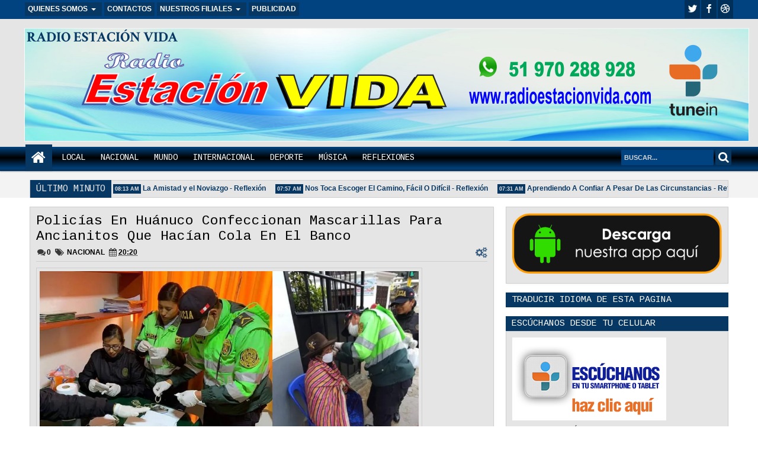

--- FILE ---
content_type: text/html; charset=UTF-8
request_url: https://www.radioestacionvida.com/b/stats?style=BLACK_TRANSPARENT&timeRange=ALL_TIME&token=APq4FmBGZ4ii6PSaI7iCoMRHMRy2c12PLbFd4Feu8_pD0IrDUSDpPHkC02PnzsDSjB_hd2zSomPmlnMgvxRN9yPPVoY1PJUojg
body_size: -82
content:
{"total":287636,"sparklineOptions":{"backgroundColor":{"fillOpacity":0.1,"fill":"#000000"},"series":[{"areaOpacity":0.3,"color":"#202020"}]},"sparklineData":[[0,2],[1,2],[2,2],[3,2],[4,1],[5,1],[6,1],[7,100],[8,2],[9,9],[10,5],[11,2],[12,3],[13,2],[14,2],[15,3],[16,3],[17,3],[18,3],[19,2],[20,3],[21,21],[22,3],[23,2],[24,3],[25,4],[26,1],[27,3],[28,3],[29,1]],"nextTickMs":1200000}

--- FILE ---
content_type: text/javascript; charset=UTF-8
request_url: https://www.radioestacionvida.com/feeds/posts/default?max-results=10&orderby=published&alt=json-in-script&callback=jQuery18306112220777021231_1769108077551&_=1769108077766
body_size: 24508
content:
// API callback
jQuery18306112220777021231_1769108077551({"version":"1.0","encoding":"UTF-8","feed":{"xmlns":"http://www.w3.org/2005/Atom","xmlns$openSearch":"http://a9.com/-/spec/opensearchrss/1.0/","xmlns$blogger":"http://schemas.google.com/blogger/2008","xmlns$georss":"http://www.georss.org/georss","xmlns$gd":"http://schemas.google.com/g/2005","xmlns$thr":"http://purl.org/syndication/thread/1.0","id":{"$t":"tag:blogger.com,1999:blog-7071065284199193637"},"updated":{"$t":"2024-10-04T19:11:22.287-07:00"},"category":[{"term":"NACIONAL"},{"term":"INTERNACIONAL"},{"term":"LOCAL"},{"term":"REFLEXIONES"},{"term":"DEPORTE"},{"term":"MUNDO"},{"term":"MÚSICA"}],"title":{"type":"text","$t":"RADIO ESTACIÓN VIDA"},"subtitle":{"type":"html","$t":""},"link":[{"rel":"http://schemas.google.com/g/2005#feed","type":"application/atom+xml","href":"https:\/\/www.radioestacionvida.com\/feeds\/posts\/default"},{"rel":"self","type":"application/atom+xml","href":"https:\/\/www.blogger.com\/feeds\/7071065284199193637\/posts\/default?alt=json-in-script\u0026max-results=10\u0026orderby=published"},{"rel":"alternate","type":"text/html","href":"https:\/\/www.radioestacionvida.com\/"},{"rel":"hub","href":"http://pubsubhubbub.appspot.com/"},{"rel":"next","type":"application/atom+xml","href":"https:\/\/www.blogger.com\/feeds\/7071065284199193637\/posts\/default?alt=json-in-script\u0026start-index=11\u0026max-results=10\u0026orderby=published"}],"author":[{"name":{"$t":"Radio Estación Vida"},"uri":{"$t":"http:\/\/www.blogger.com\/profile\/03113451274445626468"},"email":{"$t":"noreply@blogger.com"},"gd$image":{"rel":"http://schemas.google.com/g/2005#thumbnail","width":"16","height":"16","src":"https:\/\/img1.blogblog.com\/img\/b16-rounded.gif"}}],"generator":{"version":"7.00","uri":"http://www.blogger.com","$t":"Blogger"},"openSearch$totalResults":{"$t":"1270"},"openSearch$startIndex":{"$t":"1"},"openSearch$itemsPerPage":{"$t":"10"},"entry":[{"id":{"$t":"tag:blogger.com,1999:blog-7071065284199193637.post-7056504107821808535"},"published":{"$t":"2023-08-25T14:04:00.005-07:00"},"updated":{"$t":"2023-11-19T04:39:18.619-08:00"},"title":{"type":"text","$t":" POLÍTICA DE PRIVACIDAD"},"content":{"type":"html","$t":"\u003Cp\u003E\u0026nbsp;\u003C\/p\u003E\u003Cp\u003E\u003Cstrong style=\"box-sizing: border-box; font-family: Arial, \u0026quot;Helvetica Neue\u0026quot;, Helvetica, sans-serif; font-size: 16px;\"\u003E\u003C\/strong\u003E\u003C\/p\u003E\u003Cdiv class=\"separator\" style=\"clear: both; text-align: center;\"\u003E\u003Cstrong style=\"box-sizing: border-box; font-family: Arial, \u0026quot;Helvetica Neue\u0026quot;, Helvetica, sans-serif; font-size: 16px;\"\u003E\u003Ca href=\"https:\/\/blogger.googleusercontent.com\/img\/b\/R29vZ2xl\/AVvXsEhAb0VMDzR0kO8OuirT6nuTsPbm7KLKJ0AYghF25BociqfM7A2FggT9jCk3XiKMHX8gu8DcleGBmhifYm5pRssRe_sC4CXanxkHO1yNYa4m91NC5K-qpvjZNUhJlZbBiypZ-Xw8xL7HgaZ0QCP6vPeXKGWmorsMfh8iHWzEgHPGwlvQPwaDbBz36sSS_dQ\/s815\/album_art.png\" style=\"margin-left: 1em; margin-right: 1em;\"\u003E\u003Cimg border=\"0\" data-original-height=\"810\" data-original-width=\"815\" height=\"318\" src=\"https:\/\/blogger.googleusercontent.com\/img\/b\/R29vZ2xl\/AVvXsEhAb0VMDzR0kO8OuirT6nuTsPbm7KLKJ0AYghF25BociqfM7A2FggT9jCk3XiKMHX8gu8DcleGBmhifYm5pRssRe_sC4CXanxkHO1yNYa4m91NC5K-qpvjZNUhJlZbBiypZ-Xw8xL7HgaZ0QCP6vPeXKGWmorsMfh8iHWzEgHPGwlvQPwaDbBz36sSS_dQ\/s320\/album_art.png\" width=\"320\" \/\u003E\u003C\/a\u003E\u003C\/strong\u003E\u003C\/div\u003E\u003Cstrong style=\"box-sizing: border-box; font-family: Arial, \u0026quot;Helvetica Neue\u0026quot;, Helvetica, sans-serif; font-size: 16px;\"\u003E\u003Cbr \/\u003E\u003Cp style=\"background-color: white; border: 0px; box-sizing: border-box; font-weight: 400; margin: 0px 0px 1em; outline: 0px; padding: 0px; vertical-align: baseline;\"\u003E\u003Cstrong style=\"box-sizing: border-box;\"\u003E\u003Cspan style=\"color: #444444;\"\u003EPOLÍTICA DE PRIVACIDAD\u003C\/span\u003E\u003C\/strong\u003E\u003C\/p\u003E\u003Cp style=\"background-color: white; border: 0px; box-sizing: border-box; font-weight: 400; margin: 0px 0px 1em; outline: 0px; padding: 0px; vertical-align: baseline;\"\u003E\u003Cspan style=\"color: #444444;\"\u003EEl presente Política de Privacidad establece los términos en que https:\/\/www.radioestacionvida.com\/ usa y protege la información que es proporcionada por sus usuarios al momento de utilizar su sitio web. Esta compañía está comprometida con la seguridad de los datos de sus usuarios. Cuando le pedimos llenar los campos de información personal con la cual usted pueda ser identificado, lo hacemos asegurando que sólo se empleará de acuerdo con los términos de este documento. Sin embargo esta Política de Privacidad puede cambiar con el tiempo o ser actualizada por lo que le recomendamos y enfatizamos revisar continuamente esta página para asegurarse que está de acuerdo con dichos cambios.\u003C\/span\u003E\u003C\/p\u003E\u003Cp style=\"background-color: white; border: 0px; box-sizing: border-box; font-weight: 400; margin: 0px 0px 1em; outline: 0px; padding: 0px; vertical-align: baseline;\"\u003E\u003Cstrong style=\"box-sizing: border-box;\"\u003E\u003Cspan style=\"color: #444444;\"\u003EInformación que es recogida\u003C\/span\u003E\u003C\/strong\u003E\u003C\/p\u003E\u003Cp style=\"background-color: white; border: 0px; box-sizing: border-box; font-weight: 400; margin: 0px 0px 1em; outline: 0px; padding: 0px; vertical-align: baseline;\"\u003E\u003Cspan style=\"color: #444444;\"\u003ENuestro sitio web podrá recoger información personal por ejemplo: Nombre,\u0026nbsp; información de contacto como\u0026nbsp; su dirección de correo electrónica e información demográfica. Así mismo cuando sea necesario podrá ser requerida información específica para procesar algún pedido o realizar una entrega o facturación.\u003C\/span\u003E\u003C\/p\u003E\u003Cp style=\"background-color: white; border: 0px; box-sizing: border-box; font-weight: 400; margin: 0px 0px 1em; outline: 0px; padding: 0px; vertical-align: baseline;\"\u003E\u003Cstrong style=\"box-sizing: border-box;\"\u003E\u003Cspan style=\"color: #444444;\"\u003EUso de la información recogida\u003C\/span\u003E\u003C\/strong\u003E\u003C\/p\u003E\u003Cp style=\"background-color: white; border: 0px; box-sizing: border-box; font-weight: 400; margin: 0px 0px 1em; outline: 0px; padding: 0px; vertical-align: baseline;\"\u003E\u003Cspan style=\"color: #444444;\"\u003ENuestro sitio web emplea la información con el fin de proporcionar el mejor servicio posible, particularmente para mantener un registro de usuarios, de pedidos en caso que aplique, y mejorar nuestros productos y servicios. \u0026nbsp;Es posible que sean enviados correos electrónicos periódicamente a través de nuestro sitio con ofertas especiales, nuevos productos y otra información publicitaria que consideremos relevante para usted o que pueda brindarle algún beneficio, estos correos electrónicos serán enviados a la dirección que usted proporcione y podrán ser cancelados en cualquier momento.\u003C\/span\u003E\u003C\/p\u003E\u003Cp style=\"background-color: white; border: 0px; box-sizing: border-box; font-weight: 400; margin: 0px 0px 1em; outline: 0px; padding: 0px; vertical-align: baseline;\"\u003E\u003Cspan style=\"color: #444444;\"\u003Ehttps:\/\/www.radioestacionvida.com\/ está altamente comprometido para cumplir con el compromiso de mantener su información segura. Usamos los sistemas más avanzados y los actualizamos constantemente para asegurarnos que no exista ningún acceso no autorizado.\u003C\/span\u003E\u003C\/p\u003E\u003Cp style=\"background-color: white; border: 0px; box-sizing: border-box; font-weight: 400; margin: 0px 0px 1em; outline: 0px; padding: 0px; vertical-align: baseline;\"\u003E\u003Cstrong style=\"box-sizing: border-box;\"\u003E\u003Cspan style=\"color: #444444;\"\u003ECookies\u003C\/span\u003E\u003C\/strong\u003E\u003C\/p\u003E\u003Cp style=\"background-color: white; border: 0px; box-sizing: border-box; font-weight: 400; margin: 0px 0px 1em; outline: 0px; padding: 0px; vertical-align: baseline;\"\u003E\u003Cspan style=\"color: #444444;\"\u003EUna cookie se refiere a un fichero que es enviado con la finalidad de solicitar permiso para almacenarse en su ordenador, al aceptar dicho fichero se crea y la cookie sirve entonces para tener información respecto al tráfico web, y también facilita las futuras visitas a una web recurrente. Otra función que tienen las cookies es que con ellas las web pueden reconocerte individualmente y por tanto brindarte el mejor servicio personalizado de su web.\u003C\/span\u003E\u003C\/p\u003E\u003Cp style=\"background-color: white; border: 0px; box-sizing: border-box; font-weight: 400; margin: 0px 0px 1em; outline: 0px; padding: 0px; vertical-align: baseline;\"\u003E\u003Cspan style=\"color: #444444;\"\u003ENuestro sitio web emplea las cookies para poder identificar las páginas que son visitadas y su frecuencia. Esta información es empleada únicamente para análisis estadístico y después la información se elimina de forma permanente. Usted puede eliminar las cookies en cualquier momento desde su ordenador. Sin embargo las cookies ayudan a proporcionar un mejor servicio de los sitios web, estás no dan acceso a información de su ordenador ni de usted, a menos de que usted así lo quiera y la proporcione directamente\u0026nbsp;\u003Ca href=\"https:\/\/politicadeprivacidadplantilla.com\/\" style=\"background-color: transparent; border: 0px; box-sizing: border-box; font-family: inherit; font-style: inherit; font-weight: inherit; margin: 0px; outline: 0px; padding: 0px; text-decoration-line: none; vertical-align: baseline;\" target=\"_blank\"\u003E\u003C\/a\u003E. Usted puede aceptar o negar el uso de cookies, sin embargo la mayoría de navegadores aceptan cookies automáticamente pues sirve para tener un mejor servicio web. También usted puede cambiar la configuración de su ordenador para declinar las cookies. Si se declinan es posible que no pueda utilizar algunos de nuestros servicios.\u003C\/span\u003E\u003C\/p\u003E\u003Cp style=\"background-color: white; border: 0px; box-sizing: border-box; font-weight: 400; margin: 0px 0px 1em; outline: 0px; padding: 0px; vertical-align: baseline;\"\u003E\u003Cstrong style=\"box-sizing: border-box;\"\u003E\u003Cspan style=\"color: #444444;\"\u003EEnlaces a Terceros\u003C\/span\u003E\u003C\/strong\u003E\u003C\/p\u003E\u003Cp style=\"background-color: white; border: 0px; box-sizing: border-box; font-weight: 400; margin: 0px 0px 1em; outline: 0px; padding: 0px; vertical-align: baseline;\"\u003E\u003Cspan style=\"color: #444444;\"\u003EEste sitio web pudiera contener en laces a otros sitios que pudieran ser de su interés. Una vez que usted de clic en estos enlaces y abandone nuestra página, ya no tenemos control sobre al sitio al que es redirigido y por lo tanto no somos responsables de los\u0026nbsp;\u003Ca href=\"https:\/\/plantillaterminosycondicionestiendaonline.com\/\" style=\"background-color: transparent; border: 0px; box-sizing: border-box; font-family: inherit; font-style: inherit; font-weight: inherit; margin: 0px; outline: 0px; padding: 0px; text-decoration-line: none; vertical-align: baseline;\" target=\"_blank\"\u003Etérminos o privacidad\u003C\/a\u003E\u0026nbsp;ni de la protección de sus datos en esos otros sitios terceros. Dichos sitios están sujetos a sus propias políticas de privacidad por lo cual es recomendable que los consulte para confirmar que usted está de acuerdo con estas.\u003C\/span\u003E\u003C\/p\u003E\u003Cp style=\"background-color: white; border: 0px; box-sizing: border-box; font-weight: 400; margin: 0px 0px 1em; outline: 0px; padding: 0px; vertical-align: baseline;\"\u003E\u003Cstrong style=\"box-sizing: border-box;\"\u003E\u003Cspan style=\"color: #444444;\"\u003EControl de su información personal\u003C\/span\u003E\u003C\/strong\u003E\u003C\/p\u003E\u003Cp style=\"background-color: white; border: 0px; box-sizing: border-box; font-weight: 400; margin: 0px 0px 1em; outline: 0px; padding: 0px; vertical-align: baseline;\"\u003E\u003Cspan style=\"color: #444444;\"\u003EEn cualquier momento usted puede restringir la recopilación o el uso de la información personal que es proporcionada a nuestro sitio web.\u0026nbsp; Cada vez que se le solicite rellenar un formulario, como el de alta de usuario, puede marcar o desmarcar la opción de recibir información por correo electrónico. \u0026nbsp;En caso de que haya marcado la opción de recibir nuestro boletín o publicidad usted puede cancelarla en cualquier momento.\u003C\/span\u003E\u003C\/p\u003E\u003Cp style=\"background-color: white; border: 0px; box-sizing: border-box; font-weight: 400; margin: 0px 0px 1em; outline: 0px; padding: 0px; vertical-align: baseline;\"\u003E\u003Cspan style=\"color: #444444;\"\u003EEsta compañía no venderá, cederá ni distribuirá la información personal que es recopilada sin su consentimiento, salvo que sea requerido por un juez con un orden judicial.\u003C\/span\u003E\u003C\/p\u003E\u003Cp style=\"background-color: white; border: 0px; box-sizing: border-box; font-weight: 400; margin: 0px 0px 1em; outline: 0px; padding: 0px; vertical-align: baseline;\"\u003E\u003Cspan style=\"color: #444444;\"\u003Ehttps:\/\/www.radioestacionvida.com\/ Se reserva el derecho de cambiar los términos de la presente Política de Privacidad en cualquier momento.\u003C\/span\u003E\u003C\/p\u003E\u003C\/strong\u003E"},"link":[{"rel":"replies","type":"application/atom+xml","href":"https:\/\/www.radioestacionvida.com\/feeds\/7056504107821808535\/comments\/default","title":"Enviar comentarios"},{"rel":"replies","type":"text/html","href":"https:\/\/www.radioestacionvida.com\/2023\/08\/politica-de-privacidad.html#comment-form","title":"0 comentarios"},{"rel":"edit","type":"application/atom+xml","href":"https:\/\/www.blogger.com\/feeds\/7071065284199193637\/posts\/default\/7056504107821808535"},{"rel":"self","type":"application/atom+xml","href":"https:\/\/www.blogger.com\/feeds\/7071065284199193637\/posts\/default\/7056504107821808535"},{"rel":"alternate","type":"text/html","href":"https:\/\/www.radioestacionvida.com\/2023\/08\/politica-de-privacidad.html","title":" POLÍTICA DE PRIVACIDAD"}],"author":[{"name":{"$t":"Radio Estación Vida"},"uri":{"$t":"http:\/\/www.blogger.com\/profile\/03113451274445626468"},"email":{"$t":"noreply@blogger.com"},"gd$image":{"rel":"http://schemas.google.com/g/2005#thumbnail","width":"16","height":"16","src":"https:\/\/img1.blogblog.com\/img\/b16-rounded.gif"}}],"media$thumbnail":{"xmlns$media":"http://search.yahoo.com/mrss/","url":"https:\/\/blogger.googleusercontent.com\/img\/b\/R29vZ2xl\/AVvXsEhAb0VMDzR0kO8OuirT6nuTsPbm7KLKJ0AYghF25BociqfM7A2FggT9jCk3XiKMHX8gu8DcleGBmhifYm5pRssRe_sC4CXanxkHO1yNYa4m91NC5K-qpvjZNUhJlZbBiypZ-Xw8xL7HgaZ0QCP6vPeXKGWmorsMfh8iHWzEgHPGwlvQPwaDbBz36sSS_dQ\/s72-c\/album_art.png","height":"72","width":"72"},"thr$total":{"$t":"0"}},{"id":{"$t":"tag:blogger.com,1999:blog-7071065284199193637.post-4308631585455225800"},"published":{"$t":"2022-06-04T08:13:00.004-07:00"},"updated":{"$t":"2022-06-04T08:13:53.434-07:00"},"title":{"type":"text","$t":"La Amistad y el Noviazgo - Reflexión"},"content":{"type":"html","$t":"\u003Cp\u003E\u0026nbsp;\u003C\/p\u003E\u003Cdiv class=\"separator\" style=\"clear: both; text-align: center;\"\u003E\u003Ca href=\"https:\/\/blogger.googleusercontent.com\/img\/a\/AVvXsEj_Z_DRvz0i1alqpGCT8gmdsVLPgP2n7bm9E1neQ0ussseRk9nrJQbWKazX2VbVlsB9b6sgNd-K0-wQEbXk-vdBGJMCqc9JKPt80x6_Taf-BWM8IwDQ8rfb8Sd2tUHE1sCA1eu0xK9kFvxSYHOcdC9pU2LmKyROriRJ8Y62NS-5A6gUOacrRMUaKet0\" style=\"margin-left: 1em; margin-right: 1em;\"\u003E\u003Cimg alt=\"\" data-original-height=\"400\" data-original-width=\"600\" height=\"266\" src=\"https:\/\/blogger.googleusercontent.com\/img\/a\/AVvXsEj_Z_DRvz0i1alqpGCT8gmdsVLPgP2n7bm9E1neQ0ussseRk9nrJQbWKazX2VbVlsB9b6sgNd-K0-wQEbXk-vdBGJMCqc9JKPt80x6_Taf-BWM8IwDQ8rfb8Sd2tUHE1sCA1eu0xK9kFvxSYHOcdC9pU2LmKyROriRJ8Y62NS-5A6gUOacrRMUaKet0=w400-h266\" width=\"400\" \/\u003E\u003C\/a\u003E\u003C\/div\u003E\u003Cbr \/\u003E\u003Cp\u003E\u003C\/p\u003E\u003Cp\u003E\u003C\/p\u003E\u003Cp class=\"MsoNormal\" style=\"line-height: 115%;\"\u003E\u003Cstrong\u003E\u003Cspan lang=\"ES-TRAD\" style=\"background: white; color: #0070c0; font-family: \u0026quot;Arial\u0026quot;,\u0026quot;sans-serif\u0026quot;; font-size: 13.0pt; font-weight: normal; line-height: 115%; mso-bidi-font-weight: bold;\"\u003EEn\nel instituto bíblico se acercaba el tiempo de las vacaciones de invierno, y por\nun lado estaba ansioso de que llegaran. Visitaría a amigos, pero sobre todo\ntendría un descanso de los estudios. No obstante, en lo profundo de mi corazón\nno quería esas vacaciones.\u003C\/span\u003E\u003C\/strong\u003E\u003Cb style=\"mso-bidi-font-weight: normal;\"\u003E\u003Cspan lang=\"ES-TRAD\" style=\"color: #0070c0; font-family: \u0026quot;Arial\u0026quot;,\u0026quot;sans-serif\u0026quot;;\"\u003E\u003Co:p\u003E\u003C\/o:p\u003E\u003C\/span\u003E\u003C\/b\u003E\u003C\/p\u003E\n\n\u003Cp class=\"MsoNormal\" style=\"background: white; line-height: 115%; margin-bottom: 15.0pt; mso-layout-grid-align: auto; text-autospace: ideograph-numeric ideograph-other;\"\u003E\u003Cspan style=\"color: #0070c0; font-family: \u0026quot;Arial\u0026quot;,\u0026quot;sans-serif\u0026quot;; font-size: 13.0pt; line-height: 115%; mso-ansi-language: ES-PE;\"\u003EEn el instituto bíblico se acercaba el\ntiempo de las vacaciones de invierno, y por un lado estaba ansioso de que\nllegaran.\u003Cbr \/\u003E\n\u003Cbr \/\u003E\nVisitaría a amigos, pero sobre todo tendría un descanso de los estudios. No\nobstante, en lo profundo de mi corazón no quería esas vacaciones.\u003Cbr \/\u003E\n\u003Cbr \/\u003E\nCada vez estaba más interesado en Patricia, y cuando me enteré de que ella\nharía un viaje durante esos días, me preocupé pensando que pudiera llamar a\nalgún viejo novio y volviera a verlo. De manera que le dije a Patricia lo que\nsentía con respecto a ella.\u003Cbr \/\u003E\n\u003Cbr \/\u003E\nNo fue un momento dramático ni demasiado romántico. Fue simplemente mi estilo\ndirecto y sin rodeos. Le dije que deseaba que supiera lo especial que ella era\npara mí, que me importaba mucho, y que esperaba que pudiéramos pasar más tiempo\njuntos luego de las vacaciones de modo de conocernos más y mejor.\u003Cbr \/\u003E\n\u003Cbr \/\u003E\nRealmente la extrañé muchísimo. Luego del receso volvimos a los estudios,\naunque debo admitir que mis calificaciones no fueron tan buenas. Patricia tuvo\nparte de la culpa ya que pasaba con ella tanto tiempo como me era posible.\u003Co:p\u003E\u003C\/o:p\u003E\u003C\/span\u003E\u003C\/p\u003E\n\n\u003Cp class=\"MsoNormal\" style=\"background: white; line-height: 115%; margin-bottom: 15.0pt; mso-layout-grid-align: auto; text-autospace: ideograph-numeric ideograph-other;\"\u003E\u003Cspan style=\"color: #0070c0; font-family: \u0026quot;Arial\u0026quot;,\u0026quot;sans-serif\u0026quot;; font-size: 13.0pt; line-height: 115%; mso-ansi-language: ES-PE;\"\u003EDos palabras caracterizaron nuestra\nrelación durante ese período. Una de las palabras es CONOCIMIENTO. Al tiempo\nque Patricia y yo conversábamos y pasábamos tiempo juntos, me convertí en un\nexperto en ella. Comencé a descubrir no sólo lo que ella pensaba, sino además\npor qué lo pensaba. Es verdad que sólo se puede amar a alguien hasta el punto\nen que uno conoce a ese alguien.\u003Cbr \/\u003E\n\u003Cbr \/\u003E\nEl amor a primera vista puede sonar romántico, pero una verdadera relación de\namor rara vez está basada en las primeras impresiones. Debemos tener cuidado de\nno desarrollar una imagen idealizada de la otra persona basándonos en esas\nimpresiones, ya que tarde o temprano nos decepcionaremos. Es vital ser honesto\ny abierto desde el principio. Tenemos que crecer en amor al tiempo que\nprofundizamos nuestro entendimiento y apreciación de la otra persona.\u003Cbr \/\u003E\n\u003Cbr \/\u003E\nLa otra palabra que quiero compartir es CONSAGRACION. La personalidad de\nPatricia, su inteligencia y su aspecto atractivo me llamaron la atención cuando\nla vi por primera vez, sin ninguna duda. Pero a medida que nos fuimos\nconociendo más el uno al otro, descubrí su amor por el Señor Jesús, y eso fue\ndecisivo. Patricia era una joven que había consagrado su vida a Dios, y eso se\ntransparentaba en todo momento.\u003Cbr \/\u003E\n\u003Cbr \/\u003E\nAsí fue que, para mi sorpresa, un día me levanté con la certeza de que estaba\nenamorado de Patricia y deseaba pasar el resto de mi vida sirviendo al Señor\ncon ella. Hablé con sus padres, y confieso que a pesar de lo mucho que los\nquiero esa primera vez sentí un gran dolor de estómago por los nervios que\ntenía. Ellos se alegraron; nos aconsejaron, y no pasó mucho tiempo antes de que\nnos comprometiéramos.\u003Cbr \/\u003E\n\u003Cbr \/\u003E\nRealmente no puedo decir que el momento en que le propuse casamiento a Patricia\nfue romántico. Yo traté de que sí lo fuera, pero en lugar de preguntarle si se\nquería casar conmigo, le pregunté si quería volver a la Argentina conmigo. Ella\ncomprendió lo que yo quería decir y todo lo que esa pregunta implicaba.\u003Cbr \/\u003E\n\u003Cbr \/\u003E\nCuando me dijo que sí, que regresaría conmigo a la Argentina, yo también\ncomprendí lo que su respuesta quería decir. Nos casamos unos meses después, y\ncada día le doy gracias al Señor por el regalo más grande que me ha dado luego\nde la salvación: mi amada esposa. Como cristianos consagrados al Señor, no\ndebemos casarnos con alguien que simplemente sea cristiano (1 Corintios 7:39),\nsino con un cristiano que crezca en el Señor Jesús.\u003Cbr \/\u003E\n\u003Cbr \/\u003E\nAlguien cuya vida esté marcada por su consagración a Dios, por la verdadera\nespiritualidad. Hágase estas preguntas: \"La persona que yo amo, ¿en verdad\nme desafía, alienta e inspira a vivir cada día más cerca del Señor? ¿O acaso me\ndoy cuenta de que él\/ella obstaculiza mi crecimiento espiritual?\" Ante\nDios hoy mismo tome la decisión de que se pondrá de novio y se casará con\nalguien con quien pueda buscar el reino de Dios toda la vida. Nada podría ser\nmás emocionante.\u003Co:p\u003E\u003C\/o:p\u003E\u003C\/span\u003E\u003C\/p\u003E\n\n\u003Ch1 style=\"background: white; line-height: 115%; margin-bottom: .0001pt; margin: 0cm;\"\u003E\u003Cspan lang=\"ES\" style=\"color: #0070c0; font-family: \u0026quot;Arial\u0026quot;,\u0026quot;sans-serif\u0026quot;; font-size: 12.0pt; font-weight: normal; line-height: 115%;\"\u003EFuente: sigueme.net\u003Co:p\u003E\u003C\/o:p\u003E\u003C\/span\u003E\u003C\/h1\u003E\u003Cbr \/\u003E\u003Cp\u003E\u003C\/p\u003E"},"link":[{"rel":"replies","type":"application/atom+xml","href":"https:\/\/www.radioestacionvida.com\/feeds\/4308631585455225800\/comments\/default","title":"Enviar comentarios"},{"rel":"replies","type":"text/html","href":"https:\/\/www.radioestacionvida.com\/2022\/06\/la-amistad-y-el-noviazgo-reflexion.html#comment-form","title":"0 comentarios"},{"rel":"edit","type":"application/atom+xml","href":"https:\/\/www.blogger.com\/feeds\/7071065284199193637\/posts\/default\/4308631585455225800"},{"rel":"self","type":"application/atom+xml","href":"https:\/\/www.blogger.com\/feeds\/7071065284199193637\/posts\/default\/4308631585455225800"},{"rel":"alternate","type":"text/html","href":"https:\/\/www.radioestacionvida.com\/2022\/06\/la-amistad-y-el-noviazgo-reflexion.html","title":"La Amistad y el Noviazgo - Reflexión"}],"author":[{"name":{"$t":"Radio Estación Vida"},"uri":{"$t":"http:\/\/www.blogger.com\/profile\/03113451274445626468"},"email":{"$t":"noreply@blogger.com"},"gd$image":{"rel":"http://schemas.google.com/g/2005#thumbnail","width":"16","height":"16","src":"https:\/\/img1.blogblog.com\/img\/b16-rounded.gif"}}],"media$thumbnail":{"xmlns$media":"http://search.yahoo.com/mrss/","url":"https:\/\/blogger.googleusercontent.com\/img\/a\/AVvXsEj_Z_DRvz0i1alqpGCT8gmdsVLPgP2n7bm9E1neQ0ussseRk9nrJQbWKazX2VbVlsB9b6sgNd-K0-wQEbXk-vdBGJMCqc9JKPt80x6_Taf-BWM8IwDQ8rfb8Sd2tUHE1sCA1eu0xK9kFvxSYHOcdC9pU2LmKyROriRJ8Y62NS-5A6gUOacrRMUaKet0=s72-w400-h266-c","height":"72","width":"72"},"thr$total":{"$t":"0"}},{"id":{"$t":"tag:blogger.com,1999:blog-7071065284199193637.post-8659740986510642687"},"published":{"$t":"2022-06-04T07:57:00.003-07:00"},"updated":{"$t":"2022-06-04T07:57:58.695-07:00"},"title":{"type":"text","$t":"Nos Toca Escoger El Camino, Fácil O Difícil - Reflexión"},"content":{"type":"html","$t":"\u003Cp\u003E\u0026nbsp;\u003C\/p\u003E\u003Cdiv class=\"separator\" style=\"clear: both; text-align: center;\"\u003E\u003Ca href=\"https:\/\/blogger.googleusercontent.com\/img\/b\/R29vZ2xl\/AVvXsEhncHzRjEmJMkNI7LaygoZluUZCpp78vArM6nEMx3g4-o-PP47ivGXkHsnXU8oWC8p4bSuCDrJOmQRmsgj1nEZFkf4qhZ9YMmeL63cV7OzUvtL7h2TIxcKJKcgGegGAg518mPKbM5aLKip0f0U1GDeOzkIQLChaxP5hcyT5qwQYBtc3HWUSGP4trknH\/s1200\/Nos-toca-escoger-el-camino-facil-o-dificil.webp\" imageanchor=\"1\" style=\"margin-left: 1em; margin-right: 1em;\"\u003E\u003Cimg border=\"0\" data-original-height=\"675\" data-original-width=\"1200\" height=\"225\" src=\"https:\/\/blogger.googleusercontent.com\/img\/b\/R29vZ2xl\/AVvXsEhncHzRjEmJMkNI7LaygoZluUZCpp78vArM6nEMx3g4-o-PP47ivGXkHsnXU8oWC8p4bSuCDrJOmQRmsgj1nEZFkf4qhZ9YMmeL63cV7OzUvtL7h2TIxcKJKcgGegGAg518mPKbM5aLKip0f0U1GDeOzkIQLChaxP5hcyT5qwQYBtc3HWUSGP4trknH\/w400-h225\/Nos-toca-escoger-el-camino-facil-o-dificil.webp\" width=\"400\" \/\u003E\u003C\/a\u003E\u003C\/div\u003E\u003Cbr \/\u003E\u003Cp\u003E\u003C\/p\u003E\u003Cp\u003E\u003C\/p\u003E\u003Cp class=\"has-normal-font-size\" style=\"background: white; margin-bottom: 11.25pt; margin-left: 0cm; margin-right: 0cm; margin-top: 0cm; text-align: justify;\"\u003E\u003Cspan style=\"color: #0070c0; font-family: \u0026quot;Arial\u0026quot;,\u0026quot;sans-serif\u0026quot;; font-size: 13.0pt;\"\u003EA veces\nes más fácil escoger ciertas cosas porque parecen lo lógico o lo más\nconveniente. Pero la facilidad puede tener sus consecuencias. Hay personas que\ndeciden escoger lo fácil, y al\u0026nbsp;principio\u0026nbsp;todo les resulta\nmaravilloso; pero no todo lo fácil resulta lo mejor.\u003Co:p\u003E\u003C\/o:p\u003E\u003C\/span\u003E\u003C\/p\u003E\n\n\u003Cp style=\"background: white; box-sizing: border-box; margin-bottom: 11.25pt; margin-left: 0cm; margin-right: 0cm; margin-top: 0cm;\"\u003E\u003Ci\u003E\u003Cspan lang=\"ES\" style=\"color: #0070c0; font-family: \u0026quot;Arial\u0026quot;,\u0026quot;sans-serif\u0026quot;; font-size: 13.0pt; mso-bidi-font-weight: bold;\"\u003ETodo me es lícito, mas no todo conviene: todo me es lícito, mas no todo\nedifica. \u003Ccite\u003E\u003Cspan style=\"font-family: \u0026quot;Arial\u0026quot;,\u0026quot;sans-serif\u0026quot;;\"\u003E1 Corintios 10:23\n(NTV)\u003C\/span\u003E\u003C\/cite\u003E\u003Co:p\u003E\u003C\/o:p\u003E\u003C\/span\u003E\u003C\/i\u003E\u003C\/p\u003E\n\n\u003Cp class=\"has-normal-font-size\" style=\"background: white; box-sizing: border-box; margin-bottom: 11.25pt; margin-left: 0cm; margin-right: 0cm; margin-top: 0cm; text-align: justify;\"\u003E\u003Cspan style=\"color: #0070c0; font-family: \u0026quot;Arial\u0026quot;,\u0026quot;sans-serif\u0026quot;; font-size: 13.0pt;\"\u003EEscogemos en quién confiamos, en aquello en lo cual invertimos,\ncómo distribuimos nuestro tiempo. Todo eso lo podemos\nseleccionar,\u0026nbsp;escoger\u0026nbsp;y debemos ver cada día como una oportunidad.\nPodemos escoger vivir en fe y en agradecimiento, buscando a Dios. Mas, tenemos\nlibertad de escoger lo contrario.\u003Co:p\u003E\u003C\/o:p\u003E\u003C\/span\u003E\u003C\/p\u003E\n\n\u003Ch4 style=\"background: white; box-sizing: border-box; margin-bottom: 15.0pt; margin-left: 0cm; margin-right: 0cm; margin-top: 0cm; transition: all 0.3s ease-in-out 0s;\"\u003E\u003Cstrong style=\"box-sizing: border-box;\"\u003E\u003Cspan lang=\"ES-TRAD\" style=\"color: #0070c0; font-family: \u0026quot;Arial\u0026quot;,\u0026quot;sans-serif\u0026quot;; font-size: 13.0pt; font-weight: normal; mso-bidi-font-weight: bold;\"\u003ENo te conformes\u003C\/span\u003E\u003C\/strong\u003E\u003Cspan lang=\"ES-TRAD\" style=\"color: #0070c0; font-family: \u0026quot;Arial\u0026quot;,\u0026quot;sans-serif\u0026quot;; font-size: 13.0pt;\"\u003E\u003Co:p\u003E\u003C\/o:p\u003E\u003C\/span\u003E\u003C\/h4\u003E\n\n\u003Cp class=\"has-normal-font-size\" style=\"background: white; box-sizing: border-box; margin-bottom: 11.25pt; margin-left: 0cm; margin-right: 0cm; margin-top: 0cm; text-align: justify;\"\u003E\u003Cspan style=\"color: #0070c0; font-family: \u0026quot;Arial\u0026quot;,\u0026quot;sans-serif\u0026quot;; font-size: 13.0pt;\"\u003EY aunque no se trata de escoger ser perfectos, tampoco se trata\nde querer ser\u0026nbsp;imperfectos\u0026nbsp;o conformarnos. Ninguno somos perfectos.\nPero sí tenemos que continuar tratando de ser lo mejor que podemos. Sabiendo\nademás, que Dios no nos va a soltar hasta lograr de nosotros lo que Él quiere.\u003Co:p\u003E\u003C\/o:p\u003E\u003C\/span\u003E\u003C\/p\u003E\n\n\u003Cp style=\"background: white; box-sizing: border-box; margin-bottom: 11.25pt; margin-left: 0cm; margin-right: 0cm; margin-top: 0cm;\"\u003E\u003Ci\u003E\u003Cspan lang=\"ES\" style=\"color: #0070c0; font-family: \u0026quot;Arial\u0026quot;,\u0026quot;sans-serif\u0026quot;; font-size: 13.0pt; mso-bidi-font-weight: bold;\"\u003EY estoy seguro de que Dios, quien comenzó la buena obra en ustedes, la\ncontinuará hasta que quede completamente terminada el día que Cristo Jesús\nvuelva. \u003Ccite\u003E\u003Cspan style=\"font-family: \u0026quot;Arial\u0026quot;,\u0026quot;sans-serif\u0026quot;;\"\u003EFilipenses 1:6 \u003C\/span\u003E\u003C\/cite\u003E\u003Co:p\u003E\u003C\/o:p\u003E\u003C\/span\u003E\u003C\/i\u003E\u003C\/p\u003E\n\n\u003Ch4 id=\"h-a-veces-el-camino-parece-dif-cil-pero-nos-lleva-a-ser-mejores\" style=\"background: white; box-sizing: border-box; margin-bottom: 15.0pt; margin-left: 0cm; margin-right: 0cm; margin-top: 0cm; transition: all 0.3s ease-in-out 0s;\"\u003E\u003Cstrong style=\"box-sizing: border-box;\"\u003E\u003Cspan lang=\"ES-TRAD\" style=\"color: #0070c0; font-family: \u0026quot;Arial\u0026quot;,\u0026quot;sans-serif\u0026quot;; font-size: 13.0pt; font-weight: normal; mso-bidi-font-weight: bold;\"\u003EA veces el camino parece difícil pero nos lleva a ser mejores\u003C\/span\u003E\u003C\/strong\u003E\u003Cspan lang=\"ES-TRAD\" style=\"color: #0070c0; font-family: \u0026quot;Arial\u0026quot;,\u0026quot;sans-serif\u0026quot;; font-size: 13.0pt;\"\u003E\u003Co:p\u003E\u003C\/o:p\u003E\u003C\/span\u003E\u003C\/h4\u003E\n\n\u003Cp class=\"has-normal-font-size\" style=\"background: white; box-sizing: border-box; margin-bottom: 11.25pt; margin-left: 0cm; margin-right: 0cm; margin-top: 0cm; text-align: justify;\"\u003E\u003Cspan style=\"color: #0070c0; font-family: \u0026quot;Arial\u0026quot;,\u0026quot;sans-serif\u0026quot;; font-size: 13.0pt;\"\u003ENo olvidemos que para Dios, somos obras maestras en elaboración.\nA veces necesitamos ser refinados como el oro, con\u0026nbsp;fuego. A veces\nnecesitamos ser purificados como diamantes transportados a través de la lava\nfundida a la superficie para convertirnos en las joyas pr1eciosas en las que\nDios nos transforma.\u003Co:p\u003E\u003C\/o:p\u003E\u003C\/span\u003E\u003C\/p\u003E\n\n\u003Cp class=\"has-normal-font-size\" style=\"background: white; box-sizing: border-box; margin-bottom: 11.25pt; margin-left: 0cm; margin-right: 0cm; margin-top: 0cm; text-align: justify;\"\u003E\u003Cspan style=\"color: #0070c0; font-family: \u0026quot;Arial\u0026quot;,\u0026quot;sans-serif\u0026quot;; font-size: 13.0pt;\"\u003EPero si lo aguantamos, si perduramos, si persistimos y pasamos\nlas pruebas, seremos transformados en esas piezas preciosas. No siempre es el\ncamino más fácil, el de confiar y tener\u0026nbsp;fe, no siempre es el más cómodo el\nque nos lleva a ser una obra maestra de Dios. Pero sí nos toca escoger.\u003Co:p\u003E\u003C\/o:p\u003E\u003C\/span\u003E\u003C\/p\u003E\u003Cspan lang=\"ES-TRAD\" style=\"font-family: Arial, \u0026quot;sans-serif\u0026quot;; font-size: 10pt;\"\u003E\u003Cspan style=\"color: #0b5394;\"\u003EFuente:\nCristojuvenil.com\u003C\/span\u003E\u003C\/span\u003E\u003Cp\u003E\u003C\/p\u003E\u003Ctable align=\"center\" cellpadding=\"0\" cellspacing=\"0\" class=\"tr-caption-container\" style=\"margin-left: auto; margin-right: auto;\"\u003E\u003Ctbody\u003E\u003Ctr\u003E\u003Ctd style=\"text-align: center;\"\u003E\u003Ca href=\"https:\/\/blogger.googleusercontent.com\/img\/b\/R29vZ2xl\/AVvXsEiX-grmlV7vHuR-KHwGw446MEpqcq3KH6grcsmE4f5S8mM9zIgoAaWHuputrFEpkwgD6bU3DasXJiUfAfVd1HE73Urfa0XXXmvtZomTQ1b0-AGXCrjK8kQNedB-wbTXbh-5Ik5YmmYhuOU5SAcZXp05SuRpJcf3vRBctRZ27QCfeQGWFVvtop9uFaZN\/s1200\/Nos-toca-escoger-el-camino-facil-o-dificil.webp\" imageanchor=\"1\" style=\"margin-left: auto; margin-right: auto;\"\u003E\u003Cimg border=\"0\" data-original-height=\"675\" data-original-width=\"1200\" height=\"225\" src=\"https:\/\/blogger.googleusercontent.com\/img\/b\/R29vZ2xl\/AVvXsEiX-grmlV7vHuR-KHwGw446MEpqcq3KH6grcsmE4f5S8mM9zIgoAaWHuputrFEpkwgD6bU3DasXJiUfAfVd1HE73Urfa0XXXmvtZomTQ1b0-AGXCrjK8kQNedB-wbTXbh-5Ik5YmmYhuOU5SAcZXp05SuRpJcf3vRBctRZ27QCfeQGWFVvtop9uFaZN\/w400-h225\/Nos-toca-escoger-el-camino-facil-o-dificil.webp\" width=\"400\" \/\u003E\u003C\/a\u003E\u003C\/td\u003E\u003C\/tr\u003E\u003Ctr\u003E\u003Ctd class=\"tr-caption\" style=\"text-align: center;\"\u003E\u003C\/td\u003E\u003C\/tr\u003E\u003C\/tbody\u003E\u003C\/table\u003E\u003Cbr \/\u003E"},"link":[{"rel":"replies","type":"application/atom+xml","href":"https:\/\/www.radioestacionvida.com\/feeds\/8659740986510642687\/comments\/default","title":"Enviar comentarios"},{"rel":"replies","type":"text/html","href":"https:\/\/www.radioestacionvida.com\/2022\/06\/nos-toca-escoger-el-camino-facil-o.html#comment-form","title":"0 comentarios"},{"rel":"edit","type":"application/atom+xml","href":"https:\/\/www.blogger.com\/feeds\/7071065284199193637\/posts\/default\/8659740986510642687"},{"rel":"self","type":"application/atom+xml","href":"https:\/\/www.blogger.com\/feeds\/7071065284199193637\/posts\/default\/8659740986510642687"},{"rel":"alternate","type":"text/html","href":"https:\/\/www.radioestacionvida.com\/2022\/06\/nos-toca-escoger-el-camino-facil-o.html","title":"Nos Toca Escoger El Camino, Fácil O Difícil - Reflexión"}],"author":[{"name":{"$t":"Radio Estación Vida"},"uri":{"$t":"http:\/\/www.blogger.com\/profile\/03113451274445626468"},"email":{"$t":"noreply@blogger.com"},"gd$image":{"rel":"http://schemas.google.com/g/2005#thumbnail","width":"16","height":"16","src":"https:\/\/img1.blogblog.com\/img\/b16-rounded.gif"}}],"media$thumbnail":{"xmlns$media":"http://search.yahoo.com/mrss/","url":"https:\/\/blogger.googleusercontent.com\/img\/b\/R29vZ2xl\/AVvXsEhncHzRjEmJMkNI7LaygoZluUZCpp78vArM6nEMx3g4-o-PP47ivGXkHsnXU8oWC8p4bSuCDrJOmQRmsgj1nEZFkf4qhZ9YMmeL63cV7OzUvtL7h2TIxcKJKcgGegGAg518mPKbM5aLKip0f0U1GDeOzkIQLChaxP5hcyT5qwQYBtc3HWUSGP4trknH\/s72-w400-h225-c\/Nos-toca-escoger-el-camino-facil-o-dificil.webp","height":"72","width":"72"},"thr$total":{"$t":"0"}},{"id":{"$t":"tag:blogger.com,1999:blog-7071065284199193637.post-2948611322273883428"},"published":{"$t":"2022-06-04T07:31:00.001-07:00"},"updated":{"$t":"2022-06-04T07:31:07.450-07:00"},"title":{"type":"text","$t":"Aprendiendo A Confiar A Pesar De Las Circunstancias - Reflexión"},"content":{"type":"html","$t":"\u003Cp\u003E\u0026nbsp;\u003C\/p\u003E\u003Cdiv class=\"separator\" style=\"clear: both; text-align: center;\"\u003E\u003Cdiv class=\"separator\" style=\"clear: both; text-align: center;\"\u003E\u003Ca href=\"https:\/\/blogger.googleusercontent.com\/img\/b\/R29vZ2xl\/AVvXsEg4VjSWigR0SZTC6YCNAOmSEdEmoE85ZToMpILbYgFBTNaYvBX-qJCx_KVWLzcHRAM72eUcd-7lI3lN-wXPn_96sNN43zD19lB3IDHHXjLVgOmEmYW4o_f7Ddbr0RAqh5e9i8Q8o8aMjOkkdDDtmuvvRdMQ1SNw-3urk66KMeUMgGcKusT59artWdXr\/s1024\/oo.jpg\" imageanchor=\"1\" style=\"margin-left: 1em; margin-right: 1em;\"\u003E\u003Cimg border=\"0\" data-original-height=\"614\" data-original-width=\"1024\" height=\"240\" src=\"https:\/\/blogger.googleusercontent.com\/img\/b\/R29vZ2xl\/AVvXsEg4VjSWigR0SZTC6YCNAOmSEdEmoE85ZToMpILbYgFBTNaYvBX-qJCx_KVWLzcHRAM72eUcd-7lI3lN-wXPn_96sNN43zD19lB3IDHHXjLVgOmEmYW4o_f7Ddbr0RAqh5e9i8Q8o8aMjOkkdDDtmuvvRdMQ1SNw-3urk66KMeUMgGcKusT59artWdXr\/w400-h240\/oo.jpg\" width=\"400\" \/\u003E\u003C\/a\u003E\u003C\/div\u003E\u003Cbr \/\u003E\u003Cdiv class=\"separator\" style=\"clear: both; text-align: center;\"\u003E\u003Cbr \/\u003E\u003C\/div\u003E\u003C\/div\u003E\u003Cp\u003E\u003C\/p\u003E\u003Cp\u003E\u003C\/p\u003E\u003Cp class=\"has-normal-font-size\" style=\"background: white; line-height: 115%; margin-bottom: 11.25pt; margin-left: 0cm; margin-right: 0cm; margin-top: 0cm; text-align: justify;\"\u003E\u003Cspan style=\"color: #0070c0; font-family: \u0026quot;Arial\u0026quot;,\u0026quot;sans-serif\u0026quot;; font-size: 13.0pt; line-height: 115%;\"\u003EEs tan difícil sobrepasar algunos eventos\nque nos pueden suceder en la vida. Y cuando somos creyentes, cuando hemos\nservido a Dios puede que se nos haga más difícil\nlograr\u0026nbsp;agradecer\u0026nbsp;situaciones dolorosas. Situaciones injustas que nos\npueden ocurrir. Hemos escuchado tantas historias terribles. ¿Podemos aprender a\nconfiar a pesar de las circunstancias?\u003Co:p\u003E\u003C\/o:p\u003E\u003C\/span\u003E\u003C\/p\u003E\n\n\u003Cp class=\"has-normal-font-size\" style=\"-webkit-text-stroke-width: 0px; background: white; box-sizing: border-box; font-variant-caps: normal; font-variant-ligatures: normal; line-height: 115%; margin-bottom: 11.25pt; margin-left: 0cm; margin-right: 0cm; margin-top: 0cm; orphans: 2; text-align: justify; text-decoration-color: initial; text-decoration-style: initial; text-decoration-thickness: initial; widows: 2; word-spacing: 0px;\"\u003E\u003Cspan style=\"color: #0070c0; font-family: \u0026quot;Arial\u0026quot;,\u0026quot;sans-serif\u0026quot;; font-size: 13.0pt; line-height: 115%;\"\u003EY sin embargo, cuando confiamos en Dios a\npesar de esas circunstancias, hemos visto cómo podemos aprender y cómo ayuda a\nque se conviertan en una bendición. El dolor, la situación,\nlas\u0026nbsp;injusticias, pueden servir para llevar a otros al entendimiento de\nDios. Las cicatrices que nos causan esos dolores, pueden tocar a otros. Toda\nexperiencia puede convertirse en una bendición.\u003Co:p\u003E\u003C\/o:p\u003E\u003C\/span\u003E\u003C\/p\u003E\n\n\u003Cp style=\"background: white; box-sizing: border-box; line-height: 115%; margin-bottom: 11.25pt; margin-left: 0cm; margin-right: 0cm; margin-top: 0cm;\"\u003E\u003Ci\u003E\u003Cspan lang=\"ES\" style=\"color: #0070c0; font-family: \u0026quot;Arial\u0026quot;,\u0026quot;sans-serif\u0026quot;; font-size: 13.0pt; line-height: 115%; mso-bidi-font-weight: bold;\"\u003EEn el día que temo, Yo en ti confío.\u003Co:p\u003E\u003C\/o:p\u003E\u003C\/span\u003E\u003C\/i\u003E\u003C\/p\u003E\n\n\u003Cp style=\"background: white; box-sizing: border-box; line-height: 115%; margin-bottom: .0001pt; margin: 0cm;\"\u003E\u003Ccite style=\"box-sizing: border-box;\"\u003E\u003Cspan lang=\"ES\" style=\"color: #0070c0; font-family: \u0026quot;Arial\u0026quot;,\u0026quot;sans-serif\u0026quot;; font-size: 13.0pt; line-height: 115%; mso-bidi-font-weight: bold;\"\u003ESalmos 56:3 (RVR 1960)\u003C\/span\u003E\u003C\/cite\u003E\u003Ci\u003E\u003Cspan lang=\"ES\" style=\"color: #0070c0; font-family: \u0026quot;Arial\u0026quot;,\u0026quot;sans-serif\u0026quot;; font-size: 13.0pt; line-height: 115%; mso-bidi-font-weight: bold;\"\u003E\u003Co:p\u003E\u003C\/o:p\u003E\u003C\/span\u003E\u003C\/i\u003E\u003C\/p\u003E\n\n\u003Cp class=\"has-normal-font-size\" style=\"-webkit-text-stroke-width: 0px; background: white; box-sizing: border-box; font-variant-caps: normal; font-variant-ligatures: normal; line-height: 115%; margin-bottom: 11.25pt; margin-left: 0cm; margin-right: 0cm; margin-top: 0cm; orphans: 2; text-align: justify; text-decoration-color: initial; text-decoration-style: initial; text-decoration-thickness: initial; widows: 2; word-spacing: 0px;\"\u003E\u003Cspan style=\"color: #0070c0; font-family: \u0026quot;Arial\u0026quot;,\u0026quot;sans-serif\u0026quot;; font-size: 13.0pt; line-height: 115%;\"\u003ECuesta creerlo cuando ha ocurrido un suceso\nasí. Pero, si damos tiempo y entregamos todo lo que sentimos bajo esas\ncircunstancias a Dios, veremos la transformación\u0026nbsp;y aprenderemos a confiar.\nTal vez no veamos todo volver a ser perfecto. Pero sentiremos cómo nos nutre y\nnos conforta, como nos da la libertad del mal recuerdo.\u003Co:p\u003E\u003C\/o:p\u003E\u003C\/span\u003E\u003C\/p\u003E\n\n\u003Ch4 id=\"h-dios-es-el-alfarero-que-nos-va-transformando-en-una-obra-de-arte\" style=\"-webkit-text-stroke-width: 0px; background: white; box-sizing: border-box; font-variant-caps: normal; font-variant-ligatures: normal; line-height: 115%; margin-bottom: 15.0pt; margin-left: 0cm; margin-right: 0cm; margin-top: 0cm; orphans: 2; text-align: justify; text-decoration-color: initial; text-decoration-style: initial; text-decoration-thickness: initial; transition: all 0.3s ease-in-out 0s; widows: 2; word-spacing: 0px;\"\u003E\u003Cstrong style=\"box-sizing: border-box;\"\u003E\u003Cspan lang=\"ES-TRAD\" style=\"color: #0070c0; font-family: \u0026quot;Arial\u0026quot;,\u0026quot;sans-serif\u0026quot;; font-size: 13.0pt; font-weight: normal; line-height: 115%; mso-bidi-font-weight: bold;\"\u003EDios es el alfarero que nos va transformando\nen una obra de arte\u003C\/span\u003E\u003C\/strong\u003E\u003Cspan lang=\"ES-TRAD\" style=\"color: #0070c0; font-family: \u0026quot;Arial\u0026quot;,\u0026quot;sans-serif\u0026quot;; font-size: 13.0pt; line-height: 115%;\"\u003E\u003Co:p\u003E\u003C\/o:p\u003E\u003C\/span\u003E\u003C\/h4\u003E\n\n\u003Cp class=\"has-normal-font-size\" style=\"-webkit-text-stroke-width: 0px; background: white; box-sizing: border-box; font-variant-caps: normal; font-variant-ligatures: normal; line-height: 115%; margin-bottom: 11.25pt; margin-left: 0cm; margin-right: 0cm; margin-top: 0cm; orphans: 2; text-align: justify; text-decoration-color: initial; text-decoration-style: initial; text-decoration-thickness: initial; widows: 2; word-spacing: 0px;\"\u003E\u003Cspan style=\"color: #0070c0; font-family: \u0026quot;Arial\u0026quot;,\u0026quot;sans-serif\u0026quot;; font-size: 13.0pt; line-height: 115%;\"\u003EDios permite que las personas que han sido\nheridas se conviertan en obras maestras. Nos hieren las personas, nos hieren\ncircunstancias, puede que nos hieran las\u0026nbsp;decisiones\u0026nbsp;que tomamos. Pero\nla gracia de Dios nos sana, nos cura las heridas y no deja que nos volvamos\namargos. Nos libera.\u003Co:p\u003E\u003C\/o:p\u003E\u003C\/span\u003E\u003C\/p\u003E\n\n\u003Cp class=\"has-normal-font-size\" style=\"-webkit-text-stroke-width: 0px; background: white; box-sizing: border-box; font-variant-caps: normal; font-variant-ligatures: normal; line-height: 115%; margin-bottom: 11.25pt; margin-left: 0cm; margin-right: 0cm; margin-top: 0cm; orphans: 2; text-align: justify; text-decoration-color: initial; text-decoration-style: initial; text-decoration-thickness: initial; widows: 2; word-spacing: 0px;\"\u003E\u003Cspan style=\"color: #0070c0; font-family: \u0026quot;Arial\u0026quot;,\u0026quot;sans-serif\u0026quot;; font-size: 13.0pt; line-height: 115%;\"\u003EPor eso es necesario compartir nuestros\ntestimonios. Aprendemos a confiar a pesar de las circunstancias para que todos\nvean que hay posibilidad de sanar. Y el\u0026nbsp;perdón\u0026nbsp;es la primera\nherramienta que necesitamos aplicar en esos casos. Es un proceso. No podemos\nperdonar instantáneamente. Mucho menos cuando nos han hecho mucho daño.\u003Co:p\u003E\u003C\/o:p\u003E\u003C\/span\u003E\u003C\/p\u003E\n\n\u003Cp class=\"has-normal-font-size\" style=\"-webkit-text-stroke-width: 0px; background: white; box-sizing: border-box; font-variant-caps: normal; font-variant-ligatures: normal; line-height: 115%; margin-bottom: 11.25pt; margin-left: 0cm; margin-right: 0cm; margin-top: 0cm; orphans: 2; text-align: justify; text-decoration-color: initial; text-decoration-style: initial; text-decoration-thickness: initial; widows: 2; word-spacing: 0px;\"\u003E\u003Cspan style=\"color: #0070c0; font-family: \u0026quot;Arial\u0026quot;,\u0026quot;sans-serif\u0026quot;; font-size: 13.0pt; line-height: 115%;\"\u003EPero sí es posible perdonar cuando tomamos\nla decisión de hacerlo. Tenemos que comprender que de no hacerlo, nos llenamos\nde amargura, de dolor, de resentimiento. Y eso no nos hace mejores ni sana\nnuestras heridas.\u0026nbsp;Buscar de Dios\u0026nbsp;y perdonar de corazón si ayuda.\u003Co:p\u003E\u003C\/o:p\u003E\u003C\/span\u003E\u003C\/p\u003E\n\n\u003Ch4 style=\"-webkit-text-stroke-width: 0px; background: white; box-sizing: border-box; font-variant-caps: normal; font-variant-ligatures: normal; line-height: 115%; margin-bottom: 15.0pt; margin-left: 0cm; margin-right: 0cm; margin-top: 0cm; orphans: 2; text-align: justify; text-decoration-color: initial; text-decoration-style: initial; text-decoration-thickness: initial; transition: all 0.3s ease-in-out 0s; widows: 2; word-spacing: 0px;\"\u003E\u003Cstrong style=\"box-sizing: border-box;\"\u003E\u003Cspan lang=\"ES-TRAD\" style=\"color: #0070c0; font-family: \u0026quot;Arial\u0026quot;,\u0026quot;sans-serif\u0026quot;; font-size: 13.0pt; font-weight: normal; line-height: 115%; mso-bidi-font-weight: bold;\"\u003EAprende a confiar\nen Dios y no en las circunstancias\u003C\/span\u003E\u003C\/strong\u003E\u003Cspan lang=\"ES-TRAD\" style=\"color: #0070c0; font-family: \u0026quot;Arial\u0026quot;,\u0026quot;sans-serif\u0026quot;; font-size: 13.0pt; line-height: 115%;\"\u003E\u003Co:p\u003E\u003C\/o:p\u003E\u003C\/span\u003E\u003C\/h4\u003E\n\n\u003Cp class=\"has-normal-font-size\" style=\"-webkit-text-stroke-width: 0px; background: white; box-sizing: border-box; font-variant-caps: normal; font-variant-ligatures: normal; line-height: 115%; margin-bottom: 11.25pt; margin-left: 0cm; margin-right: 0cm; margin-top: 0cm; orphans: 2; text-align: justify; text-decoration-color: initial; text-decoration-style: initial; text-decoration-thickness: initial; widows: 2; word-spacing: 0px;\"\u003E\u003Cspan style=\"color: #0070c0; font-family: \u0026quot;Arial\u0026quot;,\u0026quot;sans-serif\u0026quot;; font-size: 13.0pt; line-height: 115%;\"\u003EEsperamos que tu corazón decida buscar de\nDios en Su Palabra, invitar a Dios a tu vida y pedirle que te sane y te ayude a\nperdonar. Que te muestre cómo puedes aprender\u0026nbsp;confiar\u0026nbsp;en Dios a pesar\nde las circunstancias, de toda circunstancia.\u003Co:p\u003E\u003C\/o:p\u003E\u003C\/span\u003E\u003C\/p\u003E\n\n\u003Cp style=\"background: white; box-sizing: border-box; line-height: 115%; margin-bottom: 11.25pt; margin-left: 0cm; margin-right: 0cm; margin-top: 0cm;\"\u003E\u003Ci\u003E\u003Cspan lang=\"ES\" style=\"color: #0070c0; font-family: \u0026quot;Arial\u0026quot;,\u0026quot;sans-serif\u0026quot;; font-size: 13.0pt; line-height: 115%; mso-bidi-font-weight: bold;\"\u003EEcha sobre Jehová tu carga y él te\nsustentará; no dejará para siempre caído al\u0026nbsp;justo. \u003Ccite\u003E\u003Cspan style=\"font-family: \u0026quot;Arial\u0026quot;,\u0026quot;sans-serif\u0026quot;;\"\u003ESalmos 55:22 (RVR 1960)\u003C\/span\u003E\u003C\/cite\u003E\u003Co:p\u003E\u003C\/o:p\u003E\u003C\/span\u003E\u003C\/i\u003E\u003C\/p\u003E\u003Cp class=\"MsoNormal\"\u003E\u003Cspan lang=\"ES-TRAD\" style=\"color: #0070c0; font-family: \u0026quot;Arial\u0026quot;,\u0026quot;sans-serif\u0026quot;; font-size: 13.0pt;\"\u003EFuente: Cristojuvenil.com\u003Co:p\u003E\u003C\/o:p\u003E\u003C\/span\u003E\u003C\/p\u003E\u003Cbr \/\u003E\u003Cp\u003E\u003C\/p\u003E"},"link":[{"rel":"replies","type":"application/atom+xml","href":"https:\/\/www.radioestacionvida.com\/feeds\/2948611322273883428\/comments\/default","title":"Enviar comentarios"},{"rel":"replies","type":"text/html","href":"https:\/\/www.radioestacionvida.com\/2022\/06\/aprendiendo-confiar-pesar-de-las.html#comment-form","title":"0 comentarios"},{"rel":"edit","type":"application/atom+xml","href":"https:\/\/www.blogger.com\/feeds\/7071065284199193637\/posts\/default\/2948611322273883428"},{"rel":"self","type":"application/atom+xml","href":"https:\/\/www.blogger.com\/feeds\/7071065284199193637\/posts\/default\/2948611322273883428"},{"rel":"alternate","type":"text/html","href":"https:\/\/www.radioestacionvida.com\/2022\/06\/aprendiendo-confiar-pesar-de-las.html","title":"Aprendiendo A Confiar A Pesar De Las Circunstancias - Reflexión"}],"author":[{"name":{"$t":"Radio Estación Vida"},"uri":{"$t":"http:\/\/www.blogger.com\/profile\/03113451274445626468"},"email":{"$t":"noreply@blogger.com"},"gd$image":{"rel":"http://schemas.google.com/g/2005#thumbnail","width":"16","height":"16","src":"https:\/\/img1.blogblog.com\/img\/b16-rounded.gif"}}],"media$thumbnail":{"xmlns$media":"http://search.yahoo.com/mrss/","url":"https:\/\/blogger.googleusercontent.com\/img\/b\/R29vZ2xl\/AVvXsEg4VjSWigR0SZTC6YCNAOmSEdEmoE85ZToMpILbYgFBTNaYvBX-qJCx_KVWLzcHRAM72eUcd-7lI3lN-wXPn_96sNN43zD19lB3IDHHXjLVgOmEmYW4o_f7Ddbr0RAqh5e9i8Q8o8aMjOkkdDDtmuvvRdMQ1SNw-3urk66KMeUMgGcKusT59artWdXr\/s72-w400-h240-c\/oo.jpg","height":"72","width":"72"},"thr$total":{"$t":"0"}},{"id":{"$t":"tag:blogger.com,1999:blog-7071065284199193637.post-3862850787872374045"},"published":{"$t":"2022-06-04T07:11:00.001-07:00"},"updated":{"$t":"2022-06-04T07:11:38.514-07:00"},"title":{"type":"text","$t":"En Busca De La Pareja Adecuada - Reflexión"},"content":{"type":"html","$t":"\u003Cp\u003E\u0026nbsp;\u003Ca href=\"https:\/\/blogger.googleusercontent.com\/img\/a\/AVvXsEgnAK8Zbn4ahf0HzqWizp1Yj4etukJ2949jO_F6gmXlOEoo1imb0LH9Ad9n05SBjHGvlcE-c5j-Z-6WMB1xnLOx0rrAXW115begZCsLS8nXh85Hk4J6G4wvs6ivwjWF4L4Sab21Gs2Iqys_JkhwmEm4aghq3LCfRZXD9ZHjhoLKeNykK-0iAboA3lWr\" style=\"margin-left: 1em; margin-right: 1em; text-align: center;\"\u003E\u003Cimg alt=\"\" data-original-height=\"1175\" data-original-width=\"1920\" height=\"245\" src=\"https:\/\/blogger.googleusercontent.com\/img\/a\/AVvXsEgnAK8Zbn4ahf0HzqWizp1Yj4etukJ2949jO_F6gmXlOEoo1imb0LH9Ad9n05SBjHGvlcE-c5j-Z-6WMB1xnLOx0rrAXW115begZCsLS8nXh85Hk4J6G4wvs6ivwjWF4L4Sab21Gs2Iqys_JkhwmEm4aghq3LCfRZXD9ZHjhoLKeNykK-0iAboA3lWr=w400-h245\" width=\"400\" \/\u003E\u003C\/a\u003E\u003Cbr \/\u003E\u003Cbr \/\u003E\u003C\/p\u003E\u003Cp\u003E\u003C\/p\u003E\u003Ch1 style=\"background: white; line-height: 115%; margin-bottom: .0001pt; margin: 0cm;\"\u003E\u003Cstrong\u003E\u003Cspan lang=\"ES\" style=\"background: white; color: #0070c0; font-family: \u0026quot;Arial\u0026quot;,\u0026quot;sans-serif\u0026quot;; font-size: 13.0pt; font-weight: normal; line-height: 115%;\"\u003E¿Qué cualidades considera\nusted más importantes en el hombre de sus sueños? ¿Qué clase de persona cree\nusted que sería un buen amante? Algunos de nosotros nos ponemos francamente\nexigentes cuando se trata de la persona que habrá de hacernos supues­tamente\nfelices.\u003C\/span\u003E\u003C\/strong\u003E\u003Cspan lang=\"ES\" style=\"color: #0070c0; font-family: \u0026quot;Arial\u0026quot;,\u0026quot;sans-serif\u0026quot;; font-size: 12.0pt; font-weight: normal; line-height: 115%;\"\u003E\u003Co:p\u003E\u003C\/o:p\u003E\u003C\/span\u003E\u003C\/h1\u003E\n\n\u003Ch1 style=\"background: white; line-height: 115%; margin-bottom: .0001pt; margin: 0cm;\"\u003E\u003Cspan lang=\"ES\" style=\"color: #0070c0; font-family: \u0026quot;Arial\u0026quot;,\u0026quot;sans-serif\u0026quot;; font-size: 12.0pt; font-weight: normal; line-height: 115%;\"\u003E\u003Co:p\u003E\u0026nbsp;\u003C\/o:p\u003E\u003C\/span\u003E\u003C\/h1\u003E\n\n\u003Cp class=\"MsoNormal\" style=\"background: white; line-height: 115%; margin-bottom: 15.0pt; mso-layout-grid-align: auto; text-autospace: ideograph-numeric ideograph-other;\"\u003E\u003Cspan style=\"color: #0070c0; font-family: \u0026quot;Arial\u0026quot;,\u0026quot;sans-serif\u0026quot;; font-size: 13.0pt; line-height: 115%; mso-ansi-language: ES-PE;\"\u003E¿Qué cualidades considera usted más\nimportantes en el hombre de sus sueños? ¿Qué clase de persona cree usted que\nsería un buen amante?\u003Cbr \/\u003E\n\u003Cbr \/\u003E\nUn estudio llevado a cabo por la revista Family Journal reveló que para muchas\nmujeres modernas la sen­sibilidad encabeza la lista de cualidades.\u0026nbsp;\u003Cspan style=\"mso-bidi-font-weight: bold;\"\u003EEl hombre \"macho\" es considerado en\nrealidad por la mayoría de las mujeres que respondieron a una encuesta, como un\nriesgo que no vale la pena correrse.\u003C\/span\u003E\u003Cbr \/\u003E\n\u003Cbr \/\u003E\nAlgunos de nosotros nos ponemos francamente exigentes cuando se trata de la\npersona que habrá de hacernos supues­tamente felices. En una conferencia para\npersonas solteras ce­lebrada en Portland, Oregón, una mujer aparentemente pró­xima\na los treinta años se me acercó y me dijo: —Señor McDowell, déjeme enseñarle\ncual es el de tipo de hombre con el que me quiero casar.\u003Cbr \/\u003E\n\u003Cbr \/\u003E\nLuego, con un ademán desdobló una lista de 49 caracterís­ticas que buscaba en\nun hombre.\u003Cbr \/\u003E\n\u003Cbr \/\u003E\n—Señorita —ledije examinando su lista—, usted no quiere un marido, sino a\nJesús.\u003Cbr \/\u003E\n\u003Cbr \/\u003E\nSin embargo, no son sólo las mujeres quienes hacen listas de lo que están\nbuscando. En la universidad de Washington se me acercó un estudiante de segundo\naño, quien abriendo de repente su diario, me dijo: —Permítame mostrarle el tipo\nde mujer con que deseo casarme.\u003Cbr \/\u003E\n\u003Cbr \/\u003E\nDe las catorce cualidades que había en su lista sólo recuerdo las de fidelidad\ny confiabilidad.\u003Cbr \/\u003E\n\u003Cbr \/\u003E\n\u003Cspan style=\"mso-bidi-font-weight: bold;\"\u003EEsta vez hice un planteamiento\ndistinto:\u003C\/span\u003E\u003Cbr \/\u003E\n—Déjame formularte una pregunta —dije—: ¿Cuál es tu puntuación en esas catorce\ncaracterísticas?\u003Cbr \/\u003E\n— ¿Qué quiere decir? —inquirió.\u003Cbr \/\u003E\n—Quiero decir si las cualidades que buscas en una esposa pueden encontrarse en\ntu propia vida.\u003Cbr \/\u003E\nVi que lo había hecho pensar.\u003Cbr \/\u003E\n—Mira —continué—, en el matrimonio lo más importante no es encontrar la persona\nadecuada, sino ser la persona ade­cuada. Si quieres casarte con una reina\ntienes que ser un rey; y si deseas una buena amante, eso es lo que has de ser\ntú mismo.\u003Cbr \/\u003E\n\u003Cbr \/\u003E\nDescubrir el secreto de amar es bastante parecido a estar buscando tus propios\nlentes y darte cuenta de que los tienes puestos; o tratar de encontrar tu\nllavero y ver que lo tienes en la mano. La mayoría de nosotros buscamos y\nbuscamos a la persona adecuada, mientras que la clave está en ser la persona\nadecuada. Hay muchos por ahí fuera buscando, cuando lo que deberían estar\nhaciendo es esforzarse para llegar a ser la clase adecuada de persona.\u003Cbr \/\u003E\n\u003Cbr \/\u003E\nPero ¿cómo podemos llegar a ser la persona adecuada? Pri­meramente resulta\nimportante que reconozcamos que nuestra vida de amor siempre será un reflejo de\nlas cualidades de nues­tro carácter.\u003Cbr \/\u003E\n\u003Cbr \/\u003E\n\u003Cspan style=\"mso-bidi-font-weight: bold;\"\u003EUsted se convierte en la medida\u003C\/span\u003E\u003Cbr \/\u003E\nCuando alguien comenta:\u0026nbsp;\u003Cspan style=\"mso-bidi-font-weight: bold;\"\u003E\"Por\naquí no hay buenos hombres o mujeres\", yo siempre respondo: \"Tal vez\nel problema tenga que ver con usted, y no con una escasez de hombres o mujeres\nadecuados.\"\u003C\/span\u003E\u0026nbsp;Admito que ésta puede ser una medicina más bien\nfuerte para algunos; pero el hecho es que los buenos hombres y las buenas\nmujeres orientan sus pasos hacia otros buenos hombres y mujeres.\u003Cbr \/\u003E\n\u003Cbr \/\u003E\nReforzando esta afirmación, dos sociólogos —los doctores Evelyn Duvall y Reuben\nHill— escriben:\u003Cbr \/\u003E\n\u003Cbr \/\u003E\n¿Qué lleva usted consigo al matrimonio? ¿Un vestuario nuevo? ¿Unos ahorros en\nel banco? ¿Algunos muebles que ha here­dado? ¿Uno o dos parientes a su cargo?\n¿Un buen trabajo y perspectivas de ascenso? Sean cuales sean sus bienes o sus\nobligaciones, hay algo aún más importante que todo eso: usted mismo como\npersona, su forma de actuar con la gente y sus actitudes.\u003Co:p\u003E\u003C\/o:p\u003E\u003C\/span\u003E\u003C\/p\u003E\n\n\u003Cp class=\"MsoNormal\" style=\"line-height: 115%; mso-layout-grid-align: auto; text-autospace: ideograph-numeric ideograph-other;\"\u003E\u003Cspan style=\"color: #0070c0; font-family: \u0026quot;Arial\u0026quot;,\u0026quot;sans-serif\u0026quot;; font-size: 13.0pt; line-height: 115%; mso-ansi-language: ES-PE;\"\u003EEl tipo de matrimonio que uno consigue, depende de la clase de persona\nque es. Si se trata de un individuo feliz y bien ajus­tado, hay muchas\nprobabilidades de que su matrimonio sea también feliz. Si hasta ahora usted ha\nllevado a cabo sus ajus­tes con más satisfacción que congoja, es muy posible\nque realice satisfactoriamente también sus ajustes matrimoniales y fa­miliares.\nSi usted está descontento y amargado con la suerte que le ha tocado en la vida,\nnecesitará cambiar, al objeto de poder vivir feliz de allí en adelante.\u003Cbr \/\u003E\n\u003Cbr \/\u003E\nDuvall y Hill terminan diciendo que se ha culpado de\u0026nbsp;\u003Cspan style=\"mso-bidi-font-weight: bold;\"\u003Egran parte de la infelicidad en los\nmatrimonios al hecho de haber escogido la pareja equivocada, a los problemas\neconómicos, al mal ajuste sexual o a la religión; pero que en realidad dicha\ninfelicidad proviene de lo que uno ha llevado consigo al matri­monio\u003C\/span\u003E.\nEstos sociólogos subrayan la necesidad que hay de llegar al matrimonio\n\"preparados para significarle mucho a la persona elegida.\u003Cbr \/\u003E\n\u003Cbr \/\u003E\nEl éxito de su relación matrimonial —siguen di­ciendo— depende de si usted\naporta a la unión el hábito de la felicidad y la capacidad de amar y ser amado.\nEstos atributos de una personalidad emocionalmente madura es la mejor dote que\nse puede llevar al matrimonio\".\u003Cbr \/\u003E\n\u003Cbr \/\u003E\nEsto mismo se recalca en el libro Your Life Together (Su vida juntos), de Elof\nNelson. Allí se dice:\u0026nbsp;\u003Cspan style=\"mso-bidi-font-weight: bold;\"\u003E\"El\néxito en el matrimonio supone mucho más que encontrar la persona adecuada. Es\nde una importancia aún mayor que uno mismo sea la persona de­bida. He\ndescubierto que los jóvenes a quienes aconsejo, están buscando la pareja\nperfecta sin preocuparse demasiado acerca de la persona que se va a llevar su\ncónyuge.\"\u003C\/span\u003E\u003Cbr \/\u003E\n\u003Cbr \/\u003E\nSi usted quiere casarse con alguien fuera de serie, usted mismo ha de ser uno\nfuera de serie; y el proceso para discernir las áreas personales que necesita\nmejorar es sencillo: haga una lista de las cualidades que busca en su cónyuge,\ny luego mídase por cada una de ellas.\u003Cbr \/\u003E\n\u003Cbr \/\u003E\nEl matrimonio no puede ser más que un compromiso de dar y recibir; usted debe\nestar dispuesto a dar aquello mismo que desea que le den. Como bien lo dijo un\nterapeuta:\u003Cspan style=\"mso-bidi-font-weight: bold;\"\u003E\u0026nbsp;\"Hay dos cosas que\npueden hacer infeliz un matrimonio: ¡el hombre y la mujer!\"\u003C\/span\u003E\u003Cbr \/\u003E\n\u003Cbr \/\u003E\n\u003Cspan style=\"mso-bidi-font-weight: bold;\"\u003EEl merecimiento de lo que uno recibe\u003C\/span\u003E\u003Cbr \/\u003E\n\u003Cbr \/\u003E\nRecibimos lo que nos merecemos. Aunque un poco exage­rada con objeto de\nsubrayarla, la descripción4 que hace el autor Bob Phillips del contraste entre\nlo que buscamos y lo que ha­llamos no es tan desatinada.\u003Cbr \/\u003E\n\u003Cbr \/\u003E\n\u003Cspan style=\"mso-bidi-font-weight: bold;\"\u003ELa esposa ideal lo que todo hombre\nespera\u003C\/span\u003E\u003Cbr \/\u003E\n\u003Cbr \/\u003E\n• Siempre guapa y alegre. Podría haberse casado con un astro de la pantalla,\npero sólo le quería a usted. Sus cabellos jamás necesitan rulos ni salones de\nbelleza.\u003Cbr \/\u003E\n• Una belleza que no se deshace cuando llueve. Jamás se pone enferma\n—únicamente es alérgica a las joyas y a los abrigos de pieles.\u003Cbr \/\u003E\n• Experta en cocinar, en limpiar la casa, en reparar el auto­móvil o el\ntelevisor, en pintar paredes y en estar callada.\u003Cbr \/\u003E\n• Sus pasatiempos favoritos son: cortar el césped y quitar la nieve de la\nentrada.\u003Cbr \/\u003E\n• Aborrece las tarjetas de crédito.\u003Cbr \/\u003E\n• Su expresión favorita es: \"¿Qué puedo hacer por ti, querido?\"\u003Cbr \/\u003E\n• Piensa que usted tiene el cerebro de Einstein y el aspecto de Míster\nUniverso.\u003Cbr \/\u003E\n• Le gustaría que saliera usted con los amigos para así poder dedicarse un poco\na la costura.\u003Cbr \/\u003E\n• Lo quiere a usted por lo 'sexy' que es.\u003Cbr \/\u003E\nLo que recibe\u003Cbr \/\u003E\n• Habla 140 palabras por minuto con ráfagas de hasta 180.\u003Cbr \/\u003E\n• En cierta ocasión sirvió de modelo para un tótem.\u003Cbr \/\u003E\n• Comedora ligera —¡no hay más rápida que ella!\u003Cbr \/\u003E\n• Donde hay humo allí está e l l a . . . ¡cocinando!\u003Cbr \/\u003E\n• Le hace saber que usted sólo tiene dos faltas: todo cuanto dice y todo cuanto\nhace.\u003Cbr \/\u003E\n• Haga lo que les haga, sus cabellos parecen una explosión en una fábrica de\nvirutas de acero.\u003Cbr \/\u003E\n• Si se pierde usted, abra la billetera que ella lo encontrará enseguida.\u003Cbr \/\u003E\n\u003Cbr \/\u003E\n\u003Cb\u003EEL MARIDO IDEAL\u003C\/b\u003E\u003Cbr \/\u003E\n\u003Cspan style=\"mso-bidi-font-weight: bold;\"\u003ELo que toda mujer espera\u003C\/span\u003E\u003Cbr \/\u003E\n- Un brillante conversador.\u003Cbr \/\u003E\n-Un hombre de gran sensibilidad: amable, comprensivo . . . verdaderamente\namoroso.\u003Cbr \/\u003E\n-Alguien muy trabajador.\u003Cbr \/\u003E\n- Un hombre que ayuda en casa fregando los platos, lim­piando los pisos y\ncuidando del jardín.\u003Cbr \/\u003E\n- Ayuda a su esposa con la educación de los hijos.\u003Cbr \/\u003E\n- Alguien con fortaleza emocional y física.\u003Cbr \/\u003E\n- Inteligente como Einstein pero guapo como Julio Iglesias.\u003Cbr \/\u003E\n\u003Cbr \/\u003E\n\u003Cspan style=\"mso-bidi-font-weight: bold;\"\u003ELo que recibe\u003C\/span\u003E\u003Cbr \/\u003E\n- Siempre la lleva a los mejores restaurantes (algún día quizá incluso la haga\nentrar).\u003Cbr \/\u003E\n- No tiene úlceras —las produce.\u003Cbr \/\u003E\n- Siempre que tiene una idea la dice en cuatro palabras.\u003Cbr \/\u003E\n- Se lo considera un trabajador prodigioso —supone un pro­digio que trabaje.\u003Cbr \/\u003E\n- Mantiene a su esposa como ella estaba acostumbrada —la deja que conserve su\nempleo.\u003Cbr \/\u003E\n- Es tan aburrido que incluso la aburre hasta más no poder cuando le hace un\ncumplido.\u003Cbr \/\u003E\n- Tiene momentos ocasionales de silencio que hacen brillante su conversación.\u003Cbr \/\u003E\n\u003Cbr \/\u003E\nComo es natural usted ha captado la idea. La regla de oro para conseguir un\nmatrimonio feliz podría formularse como si­gue:\u0026nbsp;\u003Cspan style=\"mso-bidi-font-weight: bold;\"\u003E\"Desarrolla previamente tú mismo(a) las cualidades que deseas que\ntenga tu cónyuge.\"\u003C\/span\u003E\u003Cbr \/\u003E\n\u003Cbr \/\u003E\nEl formar una relación matrimonial solícita, amante y sa­tisfactoria lleva\ntiempo y esfuerzo —de hecho el proceso durará toda la vida. Simplemente se\nrequiere un verdadero empeño para transformar los patrones de conducta egoísta\nadquiridos durante el noviazgo, en la clase de amor desinteresado que sus­tenta\nun buen matrimonio.\u003Cbr \/\u003E\n\u003Cbr \/\u003E\nTenga presente dos preguntas: (1)\u003Cspan style=\"mso-bidi-font-weight: bold;\"\u003E\u0026nbsp;¿Qué\ntipo de persona debo ser yo?\u003C\/span\u003E; y (2)\u0026nbsp;\u003Cspan style=\"mso-bidi-font-weight: bold;\"\u003E¿Qué cualidades necesito incorporar a mi vida para trabajar por un amor,\nun matrimonio y una relación sexual satisfactorios?\u003C\/span\u003E\u0026nbsp;Cier­tamente el\npunto de partida es tener un buen concepto de sí mismo; veamos lo saludable que\nes el suyo.\u003Cbr \/\u003E\n\u003Cbr \/\u003E\n\u003Cspan style=\"mso-bidi-font-weight: bold;\"\u003ETomado del Libro\u003C\/span\u003E: El Secreto de\nAmar\u003Cbr \/\u003E\n\u003Cspan style=\"mso-bidi-font-weight: bold;\"\u003EAutor\u003C\/span\u003E: Josh McDowell\u003Cbr \/\u003E\n\u003Cspan style=\"mso-bidi-font-weight: bold;\"\u003EEditorial\u003C\/span\u003E: Grupo Nelson\u003Co:p\u003E\u003C\/o:p\u003E\u003C\/span\u003E\u003C\/p\u003E\u003Cbr \/\u003E\u003Cp\u003E\u003C\/p\u003E"},"link":[{"rel":"replies","type":"application/atom+xml","href":"https:\/\/www.radioestacionvida.com\/feeds\/3862850787872374045\/comments\/default","title":"Enviar comentarios"},{"rel":"replies","type":"text/html","href":"https:\/\/www.radioestacionvida.com\/2022\/06\/en-busca-de-la-pareja-adecuada-reflexion.html#comment-form","title":"0 comentarios"},{"rel":"edit","type":"application/atom+xml","href":"https:\/\/www.blogger.com\/feeds\/7071065284199193637\/posts\/default\/3862850787872374045"},{"rel":"self","type":"application/atom+xml","href":"https:\/\/www.blogger.com\/feeds\/7071065284199193637\/posts\/default\/3862850787872374045"},{"rel":"alternate","type":"text/html","href":"https:\/\/www.radioestacionvida.com\/2022\/06\/en-busca-de-la-pareja-adecuada-reflexion.html","title":"En Busca De La Pareja Adecuada - Reflexión"}],"author":[{"name":{"$t":"Radio Estación Vida"},"uri":{"$t":"http:\/\/www.blogger.com\/profile\/03113451274445626468"},"email":{"$t":"noreply@blogger.com"},"gd$image":{"rel":"http://schemas.google.com/g/2005#thumbnail","width":"16","height":"16","src":"https:\/\/img1.blogblog.com\/img\/b16-rounded.gif"}}],"media$thumbnail":{"xmlns$media":"http://search.yahoo.com/mrss/","url":"https:\/\/blogger.googleusercontent.com\/img\/a\/AVvXsEgnAK8Zbn4ahf0HzqWizp1Yj4etukJ2949jO_F6gmXlOEoo1imb0LH9Ad9n05SBjHGvlcE-c5j-Z-6WMB1xnLOx0rrAXW115begZCsLS8nXh85Hk4J6G4wvs6ivwjWF4L4Sab21Gs2Iqys_JkhwmEm4aghq3LCfRZXD9ZHjhoLKeNykK-0iAboA3lWr=s72-w400-h245-c","height":"72","width":"72"},"thr$total":{"$t":"0"}},{"id":{"$t":"tag:blogger.com,1999:blog-7071065284199193637.post-6667288028009086418"},"published":{"$t":"2022-06-04T06:59:00.006-07:00"},"updated":{"$t":"2022-06-04T08:17:42.671-07:00"},"title":{"type":"text","$t":"Papa, Me Darías Una Hora De Tu Tiempo?"},"content":{"type":"html","$t":"\u003Cp\u003E\u0026nbsp;\u003C\/p\u003E\u003Cdiv class=\"separator\" style=\"clear: both; text-align: center;\"\u003E\u003Ca href=\"https:\/\/blogger.googleusercontent.com\/img\/a\/AVvXsEh309wVz7WmkShfd8HX-WbrMJRdgctCWu-32hpc9lgavvJupZ0x5MeLpoiGG6fh4usKZwCwYCuvgyWcKDtaLxp8HDeGPZ-Pj2kJz5T3a3XWkLAZMDJ1S0q3dU1NMpdgIth1gcKmKGERvLEEVWG1SeHg9DQcqicBRHkngEy13l4nTRXJ3AFXynEoZ1-b\" style=\"margin-left: 1em; margin-right: 1em;\"\u003E\u003Cimg alt=\"\" data-original-height=\"203\" data-original-width=\"360\" height=\"360\" src=\"https:\/\/blogger.googleusercontent.com\/img\/a\/AVvXsEh309wVz7WmkShfd8HX-WbrMJRdgctCWu-32hpc9lgavvJupZ0x5MeLpoiGG6fh4usKZwCwYCuvgyWcKDtaLxp8HDeGPZ-Pj2kJz5T3a3XWkLAZMDJ1S0q3dU1NMpdgIth1gcKmKGERvLEEVWG1SeHg9DQcqicBRHkngEy13l4nTRXJ3AFXynEoZ1-b=w640-h360\" width=\"640\" \/\u003E\u003C\/a\u003E\u003C\/div\u003E\u003Cbr \/\u003E\u003Cp\u003E\u003C\/p\u003E\u003Cp\u003E\u003C\/p\u003E\u003Cp class=\"MsoNormal\" style=\"line-height: 115%;\"\u003E\u003Cstrong\u003E\u003Cspan face=\"\u0026quot;Arial\u0026quot;,\u0026quot;sans-serif\u0026quot;\" lang=\"ES-TRAD\" style=\"background: white; color: #002060; font-size: 13pt; font-weight: normal; line-height: 115%; mso-bidi-font-weight: bold;\"\u003EUn\nhombre vino a casa tarde del trabajo, cansado e irritado, y encontró a su hijo\nde 5 años esperando en la puerta.\u003Co:p\u003E\u003C\/o:p\u003E\u003C\/span\u003E\u003C\/strong\u003E\u003C\/p\u003E\n\n\u003Cp class=\"MsoNormal\" style=\"background: white; line-height: 115%; margin-bottom: 15pt; mso-layout-grid-align: auto; text-autospace: ideograph-numeric ideograph-other;\"\u003E\u003Cspan face=\"\u0026quot;Arial\u0026quot;,\u0026quot;sans-serif\u0026quot;\" style=\"color: #002060; font-size: 13pt; line-height: 115%; mso-ansi-language: ES-PE;\"\u003E- ¿Papá, puedo hacerte una pregunta?\u003Cbr \/\u003E\n\u003Cbr \/\u003E\nSí, ¿cuál es?\" contestó el hombre.\u003Cbr \/\u003E\n\u003Cbr \/\u003E\n- ¿Papá, cuánto ganas en una hora?\u003Cbr \/\u003E\n\u003Cbr \/\u003E\nEso no es asunto tuyo. ¿Por qué preguntas eso? - Dijo el hombre enojado.\u003Cbr \/\u003E\n\u003Cbr \/\u003E\n- Sólo quiero saberlo. Por favor dime, ¿cuánto ganas en una hora? repitió el\npequeño.\u003Cbr \/\u003E\n\u003Cbr \/\u003E\nSi quieres saberlo, en una hora gano 20 Euros.\u003Cbr \/\u003E\n\u003Cbr \/\u003E\n- \"Oh\" - contestó el pequeño, cabizbajo. Volviendo a mirarlo, dijo\u003Cbr \/\u003E\n\u003Cbr \/\u003E\n- ¿Papá, puedo pedirte prestadas 10 Euros?\u003Cbr \/\u003E\n\u003Cbr \/\u003E\nEl padre se puso furioso. Si la única razón por la que me has preguntado eso es\npara poder pedirme prestado dinero para comprar un juguete tonto o alguna otra\ncosa sin sentido, entonces vete directamente a tu cuarto y acuéstate. Piensa\nsobre por qué estás siendo tan egoísta.\u003Cbr \/\u003E\n\u003Cbr \/\u003E\nYo trabajo muy duro muchas horas todos los días, y no tengo tiempo para estas\ntonterías infantiles.\"\u003Cbr \/\u003E\n\u003Cbr \/\u003E\n- El chico fue calladamente a su cuarto y cerró la puerta. El hombre se sentó y\nempezó a ponerse aun más enfadado pensando en la pregunta del muchacho.\u003Cbr \/\u003E\n\u003Cbr \/\u003E\n¿Cómo se atreve a preguntar cosas así sólo para conseguir algún dinero?\u003Cbr \/\u003E\nDespués de aproximadamente una hora o así, el hombre se había tranquilizado, y\nempezó a pensar que quizás había sido un poco duro con su hijo. Quizás había\nalgo que realmente necesitara comprar con las 10 Euros y realmente no pedía\ndinero muy a menudo. El hombre fue a la puerta del cuarto del muchacho y abrió\nla puerta.\u003Cbr \/\u003E\n\u003Cbr \/\u003E\n\"¿Estás dormido, hijo?\" - Preguntó.\u003Cbr \/\u003E\n- \"No papá, estoy despierto,\" - contestó al muchacho.\u003Co:p\u003E\u003C\/o:p\u003E\u003C\/span\u003E\u003C\/p\u003E\n\n\u003Cp class=\"MsoNormal\" style=\"background: white; line-height: 115%; margin-bottom: 15pt; mso-layout-grid-align: auto; text-autospace: ideograph-numeric ideograph-other;\"\u003E\u003Cspan face=\"\u0026quot;Arial\u0026quot;,\u0026quot;sans-serif\u0026quot;\" style=\"color: #002060; font-size: 13pt; line-height: 115%; mso-ansi-language: ES-PE;\"\u003E\"He estado pensando, quizá haya\nsido demasiado duro contigo antes,\" dijo el hombre, \"Ha sido un día\nlargo y he pagado mi agresividad contigo. Aquí están las 10 Euros. que me\npediste.\"\u003Cbr \/\u003E\n\u003Cbr \/\u003E\n- El pequeño se sentó y sonrió. \"¡Oh, gracias papá!\" gritó.\u003Cbr \/\u003E\nEntonces, buscando bajo su almohada sacó algunos billetes arrugados. El hombre,\nviendo que el muchacho ya tenía dinero, empezó a ponerse enfadado de nuevo.\u003Cbr \/\u003E\n\u003Cbr \/\u003E\nEl pequeño contó despacio su dinero, entonces miró a su padre.\u003Cbr \/\u003E\n¿Por qué pides más dinero si ya tienes? - refunfuñó el padre.\u003Cbr \/\u003E\n- Porque no tenía bastante, pero ahora sí, contestó.\u003Cbr \/\u003E\n- Papá, ahora ya tengo 20 Euros ¿Puedo comprar una hora de tu tiempo?\u003Cbr \/\u003E\n- Por favor ven a casa temprano mañana. Me gustaría cenar contigo.\u003Co:p\u003E\u003C\/o:p\u003E\u003C\/span\u003E\u003C\/p\u003E\u003Ch1 style=\"background: white; line-height: 37.5pt; margin-bottom: .0001pt; margin: 0cm;\"\u003E\u003Cspan lang=\"ES\" style=\"color: #222222; font-family: \u0026quot;Roboto Slab\u0026quot;,\u0026quot;serif\u0026quot;; font-size: 12pt; font-weight: normal;\"\u003EFuente: sigueme.net\u003Co:p\u003E\u003C\/o:p\u003E\u003C\/span\u003E\u003C\/h1\u003E\u003Cbr \/\u003E\u003Cp\u003E\u003C\/p\u003E"},"link":[{"rel":"replies","type":"application/atom+xml","href":"https:\/\/www.radioestacionvida.com\/feeds\/6667288028009086418\/comments\/default","title":"Enviar comentarios"},{"rel":"replies","type":"text/html","href":"https:\/\/www.radioestacionvida.com\/2022\/06\/papa-me-darias-una-hora-de-tu-tiempo.html#comment-form","title":"0 comentarios"},{"rel":"edit","type":"application/atom+xml","href":"https:\/\/www.blogger.com\/feeds\/7071065284199193637\/posts\/default\/6667288028009086418"},{"rel":"self","type":"application/atom+xml","href":"https:\/\/www.blogger.com\/feeds\/7071065284199193637\/posts\/default\/6667288028009086418"},{"rel":"alternate","type":"text/html","href":"https:\/\/www.radioestacionvida.com\/2022\/06\/papa-me-darias-una-hora-de-tu-tiempo.html","title":"Papa, Me Darías Una Hora De Tu Tiempo?"}],"author":[{"name":{"$t":"Radio Estación Vida"},"uri":{"$t":"http:\/\/www.blogger.com\/profile\/03113451274445626468"},"email":{"$t":"noreply@blogger.com"},"gd$image":{"rel":"http://schemas.google.com/g/2005#thumbnail","width":"16","height":"16","src":"https:\/\/img1.blogblog.com\/img\/b16-rounded.gif"}}],"media$thumbnail":{"xmlns$media":"http://search.yahoo.com/mrss/","url":"https:\/\/blogger.googleusercontent.com\/img\/a\/AVvXsEh309wVz7WmkShfd8HX-WbrMJRdgctCWu-32hpc9lgavvJupZ0x5MeLpoiGG6fh4usKZwCwYCuvgyWcKDtaLxp8HDeGPZ-Pj2kJz5T3a3XWkLAZMDJ1S0q3dU1NMpdgIth1gcKmKGERvLEEVWG1SeHg9DQcqicBRHkngEy13l4nTRXJ3AFXynEoZ1-b=s72-w640-h360-c","height":"72","width":"72"},"thr$total":{"$t":"0"}},{"id":{"$t":"tag:blogger.com,1999:blog-7071065284199193637.post-3258872140992895784"},"published":{"$t":"2021-11-09T13:20:00.001-08:00"},"updated":{"$t":"2021-11-09T13:20:46.049-08:00"},"title":{"type":"text","$t":"Conoce Los Beneficios De Crear Usuarios Secundarios De Tu Clave SOL"},"content":{"type":"html","$t":"\u003Cp\u003E\u0026nbsp;\u003Ca href=\"https:\/\/blogger.googleusercontent.com\/img\/b\/R29vZ2xl\/AVvXsEgmDVAcYcYmq4I7a8POrKrpCOzv37EbCygHl2S7_ZIwV1ZRMF5cIukZKd1Q2Mj4SEvz2XKHYCZyYt7ZrVtD0sIkuyjguIXd2Q2HRRmmr0azwRqoK6v7V9DcS_xfjIIAtlcnmUQRR5eqxI0\/s1800\/ea.jpg\" imageanchor=\"1\" style=\"margin-left: 1em; margin-right: 1em; text-align: center;\"\u003E\u003Cimg border=\"0\" data-original-height=\"1200\" data-original-width=\"1800\" height=\"426\" src=\"https:\/\/blogger.googleusercontent.com\/img\/b\/R29vZ2xl\/AVvXsEgmDVAcYcYmq4I7a8POrKrpCOzv37EbCygHl2S7_ZIwV1ZRMF5cIukZKd1Q2Mj4SEvz2XKHYCZyYt7ZrVtD0sIkuyjguIXd2Q2HRRmmr0azwRqoK6v7V9DcS_xfjIIAtlcnmUQRR5eqxI0\/w640-h426\/ea.jpg\" width=\"640\" \/\u003E\u003C\/a\u003E\u003C\/p\u003E\u003Cp\u003E\u003C\/p\u003E\u003Ch1 style=\"background: white; line-height: 115%;\"\u003E\u003Cbr \/\u003E\u003C\/h1\u003E\n\n\u003Cp class=\"MsoNormal\" style=\"line-height: 115%;\"\u003E\u003Cspan lang=\"ES-TRAD\" style=\"background: white; color: blue; font-family: \u0026quot;Arial\u0026quot;,\u0026quot;sans-serif\u0026quot;; font-size: 12.0pt; line-height: 115%;\"\u003ELos contribuyentes tienen a su disposición la\nopción de crear usuarios secundarios de su Clave SOL para delegar a otras\npersonas la gestión de trámites específicos a su nombre, sin darle acceso a\ntoda su información tributaria, informó la Superintendencia Nacional de Aduanas\ny de Administración Tributaria (Sunat).\u003C\/span\u003E\u003Co:p\u003E\u003C\/o:p\u003E\u003C\/p\u003E\n\n\u003Cp class=\"MsoNormal\" style=\"line-height: 115%;\"\u003E\u003Cspan style=\"background-color: white; color: blue; font-family: Arial, \u0026quot;sans-serif\u0026quot;; font-size: 12pt;\"\u003EConsiderando que la\u0026nbsp;\u003C\/span\u003E\u003Ci style=\"background-color: white; color: blue; font-family: Arial, \u0026quot;sans-serif\u0026quot;; font-size: 12pt;\"\u003EClave SOL\u003C\/i\u003E\u003Cspan style=\"background-color: white; color: blue; font-family: Arial, \u0026quot;sans-serif\u0026quot;; font-size: 12pt;\"\u003E\u0026nbsp;es la puerta de acceso\npara realizar diversos trámites tributarios y aduaneros, y que el\ncontribuyente, especialmente las empresas, tienen la necesidad de delegar su\nejecución a varias personas (trabajadores e inclusive a terceros), existe la\nalternativa de crear dichos usuarios secundarios.\u003C\/span\u003E\u003C\/p\u003E\n\n\u003Cdiv class=\"separator\" style=\"clear: both; text-align: justify;\"\u003E\u003Cspan style=\"background-color: white; color: blue; font-family: Arial, \u0026quot;sans-serif\u0026quot;; font-size: 12pt; text-align: left;\"\u003EDe esa manera, al generar uno o varios usuarios secundarios de su\u0026nbsp;\u003C\/span\u003E\u003Ci style=\"background-color: white; color: blue; font-family: Arial, \u0026quot;sans-serif\u0026quot;; font-size: 12pt; text-align: left;\"\u003EClave\nSOL\u003C\/i\u003E\u003Cspan style=\"background-color: white; color: blue; font-family: Arial, \u0026quot;sans-serif\u0026quot;; font-size: 12pt; text-align: left;\"\u003E, el contribuyente se asegura que estos solo puedan realizar\ndeterminadas acciones en su nombre. Por ejemplo, emitir facturas electrónicas,\npresentar declaraciones juradas mensuales, hacer el registro de planillas, usar\nla cuenta de detracciones o cualquier otra operación que se realiza dentro de\nSunat Operaciones en línea (SOL).\u003C\/span\u003E\u003C\/div\u003E\n\n\u003Cp class=\"MsoNormal\" style=\"line-height: 115%; mso-layout-grid-align: auto; text-autospace: ideograph-numeric ideograph-other;\"\u003E\u003Cspan style=\"color: blue; font-family: \u0026quot;Arial\u0026quot;,\u0026quot;sans-serif\u0026quot;; font-size: 12.0pt; line-height: 115%; mso-ansi-language: ES-PE;\"\u003EAsí, el contribuyente puede mantener su información tributaria segura\ndebido a que los usuarios secundarios solo podrán realizar trámites o tareas\nespecíficas que le delegue, y no podrán acceder a la totalidad de las opciones\nde Sunat Operaciones en Línea.\u003Co:p\u003E\u003C\/o:p\u003E\u003C\/span\u003E\u003C\/p\u003E\n\n\u003Cp class=\"MsoNormal\" style=\"line-height: 115%; mso-layout-grid-align: auto; text-autospace: ideograph-numeric ideograph-other;\"\u003E\u003Cspan style=\"color: blue; font-family: Arial, \u0026quot;sans-serif\u0026quot;; font-size: 12pt;\"\u003EAsimismo, podrá suspender o eliminar el usuario secundario cuando lo\nconsidere necesario, con lo cual tiene un mayor control de la seguridad de su\ninformación tributaria.\u003C\/span\u003E\u003C\/p\u003E\n\n\u003Cp class=\"MsoNormal\" style=\"line-height: 115%; mso-layout-grid-align: auto; text-autospace: ideograph-numeric ideograph-other;\"\u003E\u003Cb\u003E\u003Cspan style=\"color: blue; font-family: \u0026quot;Arial\u0026quot;,\u0026quot;sans-serif\u0026quot;; font-size: 12.0pt; line-height: 115%; mso-ansi-language: ES-PE;\"\u003ECómo generarla\u003C\/span\u003E\u003C\/b\u003E\u003C\/p\u003E\n\n\u003Cp class=\"MsoNormal\" style=\"line-height: 115%; mso-layout-grid-align: auto; text-autospace: ideograph-numeric ideograph-other;\"\u003E\u003Cspan style=\"color: blue; font-family: Arial, \u0026quot;sans-serif\u0026quot;; font-size: 12pt;\"\u003EPara generar usuarios secundarios de la\u003C\/span\u003E\u003Ci style=\"color: blue; font-family: Arial, \u0026quot;sans-serif\u0026quot;; font-size: 12pt;\"\u003E\u0026nbsp;Clave SOL\u003C\/i\u003E\u003Cspan style=\"color: blue; font-family: Arial, \u0026quot;sans-serif\u0026quot;; font-size: 12pt;\"\u003E, debes\nseguir los siguientes pasos:\u003C\/span\u003E\u003C\/p\u003E\n\n\u003Cp class=\"MsoNormal\" style=\"line-height: 115%; mso-layout-grid-align: auto; text-autospace: ideograph-numeric ideograph-other;\"\u003E\u003Cspan style=\"color: blue; font-family: Arial, \u0026quot;sans-serif\u0026quot;; font-size: 12pt;\"\u003E• Debes ingresar a\u0026nbsp;\u003C\/span\u003E\u003Cb style=\"color: blue; font-family: Arial, \u0026quot;sans-serif\u0026quot;; font-size: 12pt;\"\u003ESunat Operaciones en Línea\u003C\/b\u003E\u003Cspan style=\"color: blue; font-family: Arial, \u0026quot;sans-serif\u0026quot;; font-size: 12pt;\"\u003E.\u003C\/span\u003E\u003C\/p\u003E\n\n\u003Cp class=\"MsoNormal\" style=\"line-height: 115%; mso-layout-grid-align: auto; text-autospace: ideograph-numeric ideograph-other;\"\u003E\u003Cspan style=\"color: blue; font-family: Arial, \u0026quot;sans-serif\u0026quot;; font-size: 12pt;\"\u003E• En\u0026nbsp;\u003C\/span\u003E\u003Ci style=\"color: blue; font-family: Arial, \u0026quot;sans-serif\u0026quot;; font-size: 12pt;\"\u003EAcceso Directo,\u0026nbsp;\u003C\/i\u003E\u003Cspan style=\"color: blue; font-family: Arial, \u0026quot;sans-serif\u0026quot;; font-size: 12pt;\"\u003Edebes ubicar y seleccionar la\nopción\u0026nbsp;\u003C\/span\u003E\u003Ci style=\"color: blue; font-family: Arial, \u0026quot;sans-serif\u0026quot;; font-size: 12pt;\"\u003EAdministración Usuarios\u003C\/i\u003E\u003Cspan style=\"color: blue; font-family: Arial, \u0026quot;sans-serif\u0026quot;; font-size: 12pt;\"\u003E\u0026nbsp;y luego el botón\u0026nbsp;\u003C\/span\u003E\u003Ci style=\"color: blue; font-family: Arial, \u0026quot;sans-serif\u0026quot;; font-size: 12pt;\"\u003ECrear\nUsuario\u003C\/i\u003E\u003Cspan style=\"color: blue; font-family: Arial, \u0026quot;sans-serif\u0026quot;; font-size: 12pt;\"\u003E.\u003C\/span\u003E\u003C\/p\u003E\n\n\u003Cp class=\"MsoNormal\" style=\"line-height: 115%; mso-layout-grid-align: auto; text-autospace: ideograph-numeric ideograph-other;\"\u003E\u003Cspan style=\"color: blue; font-family: Arial, \u0026quot;sans-serif\u0026quot;; font-size: 12pt;\"\u003E• Ingresa el tipo y número de documento de identidad del usuario\nsecundario. A continuación, deberás ingresar el usuario y clave que utilizará\nel usuario secundario y presionar el botón\u0026nbsp;\u003C\/span\u003E\u003Ci style=\"color: blue; font-family: Arial, \u0026quot;sans-serif\u0026quot;; font-size: 12pt;\"\u003Esiguiente\u003C\/i\u003E\u003Cspan style=\"color: blue; font-family: Arial, \u0026quot;sans-serif\u0026quot;; font-size: 12pt;\"\u003E.\u003C\/span\u003E\u003C\/p\u003E\n\n\u003Cp class=\"MsoNormal\" style=\"line-height: 115%; mso-layout-grid-align: auto; text-autospace: ideograph-numeric ideograph-other;\"\u003E\u003Cspan style=\"color: blue; font-family: Arial, \u0026quot;sans-serif\u0026quot;; font-size: 12pt;\"\u003E• En la pantalla que aparece se verificará los datos del usuario\nsecundario. De estar correctos se asignarán los perfiles.\u003C\/span\u003E\u003C\/p\u003E\n\n\u003Cp class=\"MsoNormal\" style=\"line-height: 115%; mso-layout-grid-align: auto; text-autospace: ideograph-numeric ideograph-other;\"\u003E\u003Cspan style=\"color: blue; font-family: Arial, \u0026quot;sans-serif\u0026quot;; font-size: 12pt;\"\u003E• Completado este paso, se mostrará la\u0026nbsp;\u003C\/span\u003E\u003Ci style=\"color: blue; font-family: Arial, \u0026quot;sans-serif\u0026quot;; font-size: 12pt;\"\u003EAsignación de Perfiles\u003C\/i\u003E\u003Cspan style=\"color: blue; font-family: Arial, \u0026quot;sans-serif\u0026quot;; font-size: 12pt;\"\u003E.\u0026nbsp;\u003C\/span\u003E\u003C\/p\u003E\n\n\u003Cp class=\"MsoNormal\" style=\"line-height: 115%; mso-layout-grid-align: auto; text-autospace: ideograph-numeric ideograph-other;\"\u003E\u003Cspan style=\"color: blue; font-family: Arial, \u0026quot;sans-serif\u0026quot;; font-size: 12pt;\"\u003E• El sistema solicitará verificar los perfiles y\/o las opciones que se\nhan autorizado para el usuario secundario. Si están correctos se graba,\nterminando el proceso de registro del nuevo usuario secundario.\u003C\/span\u003E\u003C\/p\u003E\u003Cb\u003E\u003Cspan lang=\"ES-TRAD\" style=\"color: #230bb5; font-family: \u0026quot;Segoe UI\u0026quot;,\u0026quot;sans-serif\u0026quot;; font-size: 11.0pt; mso-ansi-language: ES-TRAD; mso-bidi-language: AR-SA; mso-fareast-font-family: \u0026quot;Times New Roman\u0026quot;; mso-fareast-language: ES-PE;\"\u003EFuente: andina.pe \u003C\/span\u003E\u003Cspan lang=\"ES-TRAD\" style=\"color: #0070c0; font-family: \u0026quot;Segoe UI\u0026quot;,\u0026quot;sans-serif\u0026quot;; font-size: 11.0pt; mso-ansi-language: ES-TRAD; mso-bidi-language: AR-SA; mso-fareast-font-family: \u0026quot;Times New Roman\u0026quot;; mso-fareast-language: ES-PE;\"\u003E\u0026nbsp;\u0026nbsp;\u003C\/span\u003E\u003C\/b\u003E\u003Cp\u003E\u003C\/p\u003E"},"link":[{"rel":"replies","type":"application/atom+xml","href":"https:\/\/www.radioestacionvida.com\/feeds\/3258872140992895784\/comments\/default","title":"Enviar comentarios"},{"rel":"replies","type":"text/html","href":"https:\/\/www.radioestacionvida.com\/2021\/11\/conoce-los-beneficios-de-crear-usuarios.html#comment-form","title":"0 comentarios"},{"rel":"edit","type":"application/atom+xml","href":"https:\/\/www.blogger.com\/feeds\/7071065284199193637\/posts\/default\/3258872140992895784"},{"rel":"self","type":"application/atom+xml","href":"https:\/\/www.blogger.com\/feeds\/7071065284199193637\/posts\/default\/3258872140992895784"},{"rel":"alternate","type":"text/html","href":"https:\/\/www.radioestacionvida.com\/2021\/11\/conoce-los-beneficios-de-crear-usuarios.html","title":"Conoce Los Beneficios De Crear Usuarios Secundarios De Tu Clave SOL"}],"author":[{"name":{"$t":"Radio Estación Vida"},"uri":{"$t":"http:\/\/www.blogger.com\/profile\/03113451274445626468"},"email":{"$t":"noreply@blogger.com"},"gd$image":{"rel":"http://schemas.google.com/g/2005#thumbnail","width":"16","height":"16","src":"https:\/\/img1.blogblog.com\/img\/b16-rounded.gif"}}],"media$thumbnail":{"xmlns$media":"http://search.yahoo.com/mrss/","url":"https:\/\/blogger.googleusercontent.com\/img\/b\/R29vZ2xl\/AVvXsEgmDVAcYcYmq4I7a8POrKrpCOzv37EbCygHl2S7_ZIwV1ZRMF5cIukZKd1Q2Mj4SEvz2XKHYCZyYt7ZrVtD0sIkuyjguIXd2Q2HRRmmr0azwRqoK6v7V9DcS_xfjIIAtlcnmUQRR5eqxI0\/s72-w640-h426-c\/ea.jpg","height":"72","width":"72"},"thr$total":{"$t":"0"}},{"id":{"$t":"tag:blogger.com,1999:blog-7071065284199193637.post-7137868725523326743"},"published":{"$t":"2021-11-09T12:58:00.005-08:00"},"updated":{"$t":"2021-11-09T12:58:43.287-08:00"},"title":{"type":"text","$t":"Exportaciones Peruanas Registrarían US$ 52,000 Millones Este Año, Según La CCL"},"content":{"type":"html","$t":"\u003Cp\u003E\u0026nbsp;\u003C\/p\u003E\u003Cdiv class=\"separator\" style=\"clear: both; text-align: center;\"\u003E\u003Ca href=\"https:\/\/blogger.googleusercontent.com\/img\/b\/R29vZ2xl\/AVvXsEhHuX5it9QikFx3Ryq4x3hpuM2QU9yxM7emWLIf4JF_H9_VTRwHCCTP5QJdfzYWRiDmh0rTTBxzhrdc2BOQoWtGVGG-OpK8BagEmefTDZ1GSrfPjfVmKjRnGyUJgBUycBaTPxIM12QUzFE\/\" style=\"margin-left: 1em; margin-right: 1em;\"\u003E\u003Cimg alt=\"\" data-original-height=\"330\" data-original-width=\"580\" height=\"364\" src=\"https:\/\/blogger.googleusercontent.com\/img\/b\/R29vZ2xl\/AVvXsEhHuX5it9QikFx3Ryq4x3hpuM2QU9yxM7emWLIf4JF_H9_VTRwHCCTP5QJdfzYWRiDmh0rTTBxzhrdc2BOQoWtGVGG-OpK8BagEmefTDZ1GSrfPjfVmKjRnGyUJgBUycBaTPxIM12QUzFE\/w640-h364\/image.png\" width=\"640\" \/\u003E\u003C\/a\u003E\u003C\/div\u003E\u003Cbr \/\u003E\u003Cp\u003E\u003C\/p\u003E\u003Cp\u003E\u003C\/p\u003E\u003Ch1 style=\"background: white; margin-bottom: 15.0pt; margin-left: 0cm; margin-right: 0cm; margin-top: 0cm; text-align: justify; vertical-align: baseline;\"\u003E\u003Cbr \/\u003E\u003C\/h1\u003E\n\n\u003Cp class=\"story-contentfont--secondary\" style=\"background: white; line-height: 21.0pt; margin-bottom: .0001pt; margin: 0cm; text-align: justify; vertical-align: baseline;\"\u003E\u003Cspan style=\"border: none windowtext 1.0pt; color: blue; font-family: \u0026quot;Arial\u0026quot;,\u0026quot;sans-serif\u0026quot;; mso-bidi-font-weight: bold; mso-border-alt: none windowtext 0cm; padding: 0cm;\"\u003EEl\nInstituto de Investigación y Desarrollo de Comercio Exterior de la Cámara de\nComercio de Lima (Idexcam) estimó que las\u0026nbsp;\u003C\/span\u003E\u003Cspan style=\"color: blue; font-family: \u0026quot;Arial\u0026quot;,\u0026quot;sans-serif\u0026quot;;\"\u003E\u003Ca href=\"https:\/\/diariocorreo.pe\/noticias\/exportaciones\/\" itemprop=\"url\" style=\"box-sizing: border-box; cursor: pointer; outline-color: rgb(192, 0, 0);\" target=\"_blank\"\u003E\u003Cspan style=\"border: none windowtext 1.0pt; mso-bidi-font-weight: bold; mso-border-alt: none windowtext 0cm; padding: 0cm;\"\u003Eexportaciones peruanas\u003C\/span\u003E\u003C\/a\u003E\u003Cspan style=\"border: none windowtext 1.0pt; mso-bidi-font-weight: bold; mso-border-alt: none windowtext 0cm; padding: 0cm;\"\u003E\u0026nbsp;registrarían una cifra récord de\nmás de US$ 52,000 millones al cierre de este año, lo que representaría un\ncrecimiento de 25% en relación al 2020.\u003C\/span\u003E\u003Co:p\u003E\u003C\/o:p\u003E\u003C\/span\u003E\u003C\/p\u003E\n\n\u003Cp class=\"story-contentfont--secondary\" itemprop=\"description\" style=\"-webkit-text-stroke-width: 0px; background: white; box-sizing: border-box; font-variant-caps: normal; font-variant-ligatures: normal; line-height: 21.0pt; margin-bottom: .0001pt; margin: 0cm; orphans: 2; outline-color: rgb(192, 0, 0); overflow-wrap: break-word; text-align: justify; text-align: start; text-decoration-color: initial; text-decoration-style: initial; text-decoration-thickness: initial; vertical-align: baseline; widows: 2; word-spacing: 0px;\"\u003E\u003Cu\u003E\u003Cspan style=\"color: blue; font-family: \u0026quot;Arial\u0026quot;,\u0026quot;sans-serif\u0026quot;;\"\u003E“\u003C\/span\u003E\u003C\/u\u003E\u003Cspan style=\"border: none windowtext 1.0pt; color: blue; font-family: \u0026quot;Arial\u0026quot;,\u0026quot;sans-serif\u0026quot;; mso-bidi-font-style: italic; mso-border-alt: none windowtext 0cm; padding: 0cm;\"\u003EEllo demostraría que las bases de\nnuestro comercio exterior son muy sólidas y que, pese a las turbulencias\ninternas o externas, estamos yendo por el camino correcto, registrando mayor\nvalor y volumen exportado\u003C\/span\u003E\u003Cspan style=\"color: blue; font-family: \u0026quot;Arial\u0026quot;,\u0026quot;sans-serif\u0026quot;;\"\u003E”,\u003Cu\u003E refirió el director ejecutivo del Idexcam, Carlos Posada,\ntras su exposición en la XVI Cumbre Internacional de Comercio Exterior.\u003Co:p\u003E\u003C\/o:p\u003E\u003C\/u\u003E\u003C\/span\u003E\u003C\/p\u003E\n\n\u003Cp class=\"MsoNormal\" style=\"text-align: justify;\"\u003E\u003Cspan style=\"background-color: white; color: blue; font-family: Arial, \u0026quot;sans-serif\u0026quot;; font-size: 12pt;\"\u003EAñadió que este resultado se debe a la política de Estado que se viene\naplicando desde hace 20 años, la misma que ha aportado al desarrollo y al\ncrecimiento del Producto Bruto Interno peruano.\u003C\/span\u003E\u003C\/p\u003E\u003Cp class=\"MsoNormal\" style=\"text-align: justify;\"\u003E\u003Co:p\u003E\u003C\/o:p\u003E\u003C\/p\u003E\n\n\u003Cp class=\"story-contentfont--secondary\" style=\"background: white; line-height: 21.0pt; margin-bottom: 18.75pt; margin-left: 0cm; margin-right: 0cm; margin-top: 15.0pt; text-align: justify; vertical-align: baseline;\"\u003E\u003Cspan style=\"color: blue; font-family: \u0026quot;Arial\u0026quot;,\u0026quot;sans-serif\u0026quot;;\"\u003EPrecisó que para retomar el crecimiento exportador es importante\nque este gobierno implemente medidas concretas para reactivar el sector, a fin\nde generar más divisas y empleo.\u003Co:p\u003E\u003C\/o:p\u003E\u003C\/span\u003E\u003C\/p\u003E\n\n\u003Cp class=\"story-contentfont--secondary\" itemprop=\"description\" style=\"-webkit-text-stroke-width: 0px; background: white; box-sizing: border-box; font-variant-caps: normal; font-variant-ligatures: normal; line-height: 21.0pt; margin-bottom: 18.75pt; margin-left: 0cm; margin-right: 0cm; margin-top: 15.0pt; orphans: 2; outline-color: rgb(192, 0, 0); overflow-wrap: break-word; text-align: justify; text-align: start; text-decoration-color: initial; text-decoration-style: initial; text-decoration-thickness: initial; vertical-align: baseline; widows: 2; word-spacing: 0px;\"\u003E\u003Cspan style=\"color: blue; font-family: \u0026quot;Arial\u0026quot;,\u0026quot;sans-serif\u0026quot;;\"\u003EEn ese sentido, el Idexcam presentó su Plan de Reactivación de las\nExportaciones conformado por cuatro pilares de trabajo: un adecuado\naprovechamiento de los acuerdos comerciales, mejorar la infraestructura\nlogística y la legislación en comercio exterior, implementar nuevos mecanismos\ntributarios e introducir las TIC en el comercio exterior peruano.\u003Co:p\u003E\u003C\/o:p\u003E\u003C\/span\u003E\u003C\/p\u003E\n\n\u003Cp class=\"story-contentfont--secondary\" itemprop=\"description\" style=\"-webkit-text-stroke-width: 0px; background: white; box-sizing: border-box; font-variant-caps: normal; font-variant-ligatures: normal; line-height: 21.0pt; margin-bottom: 18.75pt; margin-left: 0cm; margin-right: 0cm; margin-top: 15.0pt; orphans: 2; outline-color: rgb(192, 0, 0); overflow-wrap: break-word; text-align: justify; text-align: start; text-decoration-color: initial; text-decoration-style: initial; text-decoration-thickness: initial; vertical-align: baseline; widows: 2; word-spacing: 0px;\"\u003E\u003Cspan style=\"color: blue; font-family: \u0026quot;Arial\u0026quot;,\u0026quot;sans-serif\u0026quot;;\"\u003EAl respecto, el presidente de la Cámara de Comercio de Lima, Peter\nAnders, manifestó que, en esta coyuntura, es imprescindible acelerar la\nintegración comercial a la economía global, a través de instrumentos como los\nacuerdos comerciales regionales o bilaterales.\u003Co:p\u003E\u003C\/o:p\u003E\u003C\/span\u003E\u003C\/p\u003E\n\n\u003Cp class=\"story-contentfont--secondary\" itemprop=\"description\" style=\"-webkit-text-stroke-width: 0px; background: white; box-sizing: border-box; font-variant-caps: normal; font-variant-ligatures: normal; line-height: 21.0pt; margin-bottom: .0001pt; margin: 0cm; orphans: 2; outline-color: rgb(192, 0, 0); overflow-wrap: break-word; text-align: justify; text-align: start; text-decoration-color: initial; text-decoration-style: initial; text-decoration-thickness: initial; vertical-align: baseline; widows: 2; word-spacing: 0px;\"\u003E\u003Cspan style=\"color: blue; font-family: \u0026quot;Arial\u0026quot;,\u0026quot;sans-serif\u0026quot;;\"\u003E“\u003Ci style=\"box-sizing: border-box; outline-color: rgb(192, 0, 0);\"\u003E\u003Cspan style=\"border: none windowtext 1.0pt; mso-border-alt: none windowtext 0cm; padding: 0cm;\"\u003EEstos deben ser complementados con políticas que apunten hacia la\nfacilitación y modernización de la logística del comercio exterior, tal como se\nrefleja en el Acuerdo sobre Facilitación del Comercio de la Organización\nMundial del Comercio (OMC)\u003C\/span\u003E\u003C\/i\u003E”, sostuvo.\u003Co:p\u003E\u003C\/o:p\u003E\u003C\/span\u003E\u003C\/p\u003E\n\n\u003Cp class=\"story-contentfont--secondary\" itemprop=\"description\" style=\"-webkit-text-stroke-width: 0px; background: white; box-sizing: border-box; font-variant-caps: normal; font-variant-ligatures: normal; line-height: 21.0pt; margin-bottom: 18.75pt; margin-left: 0cm; margin-right: 0cm; margin-top: 15.0pt; orphans: 2; outline-color: rgb(192, 0, 0); overflow-wrap: break-word; text-align: justify; text-align: start; text-decoration-color: initial; text-decoration-style: initial; text-decoration-thickness: initial; vertical-align: baseline; widows: 2; word-spacing: 0px;\"\u003E\u003Cspan style=\"color: blue; font-family: \u0026quot;Arial\u0026quot;,\u0026quot;sans-serif\u0026quot;;\"\u003ECabe señalar que el Perú cuenta con 21 acuerdos comerciales\npreferentes y vinculantes con 54 países, los cuales representan no menos del\n90% de los mercados de destino de nuestras exportaciones.\u003Co:p\u003E\u003C\/o:p\u003E\u003C\/span\u003E\u003C\/p\u003E\u003Cb\u003E\u003Cspan lang=\"ES-TRAD\" style=\"color: #0070c0; font-family: \u0026quot;Segoe UI\u0026quot;,\u0026quot;sans-serif\u0026quot;; font-size: 11.0pt; mso-ansi-language: ES-TRAD; mso-bidi-language: AR-SA; mso-fareast-font-family: \u0026quot;Times New Roman\u0026quot;; mso-fareast-language: ES-PE;\"\u003EFuente: diariocorreo.pe\u0026nbsp; \u0026nbsp;\u003C\/span\u003E\u003C\/b\u003E\u003Cp\u003E\u003C\/p\u003E"},"link":[{"rel":"replies","type":"application/atom+xml","href":"https:\/\/www.radioestacionvida.com\/feeds\/7137868725523326743\/comments\/default","title":"Enviar comentarios"},{"rel":"replies","type":"text/html","href":"https:\/\/www.radioestacionvida.com\/2021\/11\/exportaciones-peruanas-registrarian-us.html#comment-form","title":"1 comentarios"},{"rel":"edit","type":"application/atom+xml","href":"https:\/\/www.blogger.com\/feeds\/7071065284199193637\/posts\/default\/7137868725523326743"},{"rel":"self","type":"application/atom+xml","href":"https:\/\/www.blogger.com\/feeds\/7071065284199193637\/posts\/default\/7137868725523326743"},{"rel":"alternate","type":"text/html","href":"https:\/\/www.radioestacionvida.com\/2021\/11\/exportaciones-peruanas-registrarian-us.html","title":"Exportaciones Peruanas Registrarían US$ 52,000 Millones Este Año, Según La CCL"}],"author":[{"name":{"$t":"Radio Estación Vida"},"uri":{"$t":"http:\/\/www.blogger.com\/profile\/03113451274445626468"},"email":{"$t":"noreply@blogger.com"},"gd$image":{"rel":"http://schemas.google.com/g/2005#thumbnail","width":"16","height":"16","src":"https:\/\/img1.blogblog.com\/img\/b16-rounded.gif"}}],"media$thumbnail":{"xmlns$media":"http://search.yahoo.com/mrss/","url":"https:\/\/blogger.googleusercontent.com\/img\/b\/R29vZ2xl\/AVvXsEhHuX5it9QikFx3Ryq4x3hpuM2QU9yxM7emWLIf4JF_H9_VTRwHCCTP5QJdfzYWRiDmh0rTTBxzhrdc2BOQoWtGVGG-OpK8BagEmefTDZ1GSrfPjfVmKjRnGyUJgBUycBaTPxIM12QUzFE\/s72-w640-h364-c\/image.png","height":"72","width":"72"},"thr$total":{"$t":"1"}},{"id":{"$t":"tag:blogger.com,1999:blog-7071065284199193637.post-6101861815372195877"},"published":{"$t":"2021-11-09T12:45:00.001-08:00"},"updated":{"$t":"2021-11-09T12:45:05.258-08:00"},"title":{"type":"text","$t":"Cyber Days: Evento Se Llevará A Cabo Por Tercera Vez Este Año Entre El 15 Y 17 De Noviembre"},"content":{"type":"html","$t":"\u003Cdiv class=\"separator\" style=\"clear: both; text-align: center;\"\u003E\u003Ca href=\"https:\/\/blogger.googleusercontent.com\/img\/b\/R29vZ2xl\/AVvXsEjdKE2mdR3m4U-57VBixVX_u1XJqU0xLn-UDwWelNgJPpYhinX0lpMo58XuzidYd3q54jcnZFBoO_JaEim_YnjDFyoPGf9dDNLqbMj7oXcKMuOztVdLyPCwuDYyrn6l6XhTg7uT5FvwC1Q\/\" style=\"margin-left: 1em; margin-right: 1em;\"\u003E\u003Cimg alt=\"\" data-original-height=\"330\" data-original-width=\"580\" height=\"364\" src=\"https:\/\/blogger.googleusercontent.com\/img\/b\/R29vZ2xl\/AVvXsEjdKE2mdR3m4U-57VBixVX_u1XJqU0xLn-UDwWelNgJPpYhinX0lpMo58XuzidYd3q54jcnZFBoO_JaEim_YnjDFyoPGf9dDNLqbMj7oXcKMuOztVdLyPCwuDYyrn6l6XhTg7uT5FvwC1Q\/w640-h364\/image.png\" width=\"640\" \/\u003E\u003C\/a\u003E\u003C\/div\u003E\u003Cbr \/\u003E\u003Cp\u003E\u003Cspan style=\"background-color: white; color: blue; font-family: Arial, \u0026quot;sans-serif\u0026quot;; font-size: 13pt; text-align: justify;\"\u003ELa Cámara de Comercio de Lima (CCL)\nanunció este martes el lanzamiento de los Cyber Days, evento de comercio\nelectrónico que se desarrollará por tercera y última vez este año entre el 15 y\n17 de noviembre.\u003C\/span\u003E\u003C\/p\u003E\n\n\u003Cp class=\"story-contentfont--secondary\" itemprop=\"description\" style=\"-webkit-text-stroke-width: 0px; background: white; box-sizing: border-box; font-variant-caps: normal; font-variant-ligatures: normal; line-height: 115%; margin-bottom: 18.75pt; margin-left: 0cm; margin-right: 0cm; margin-top: 15.0pt; orphans: 2; outline-color: rgb(192, 0, 0); overflow-wrap: break-word; text-align: justify; text-align: start; text-decoration-color: initial; text-decoration-style: initial; text-decoration-thickness: initial; vertical-align: baseline; widows: 2; word-spacing: 0px;\"\u003E\u003Cspan style=\"color: blue; font-family: \u0026quot;Arial\u0026quot;,\u0026quot;sans-serif\u0026quot;; font-size: 13.0pt; line-height: 115%;\"\u003EUsuarios de todo\nel país podrán encontrar una variedad de productos y servicios para comprar en\nlínea, con ofertas y promociones únicas para esta campaña.\u003Co:p\u003E\u003C\/o:p\u003E\u003C\/span\u003E\u003C\/p\u003E\n\n\u003Cp class=\"story-contentfont--secondary\" itemprop=\"description\" style=\"-webkit-text-stroke-width: 0px; background: white; box-sizing: border-box; font-variant-caps: normal; font-variant-ligatures: normal; line-height: 115%; margin-bottom: 18.75pt; margin-left: 0cm; margin-right: 0cm; margin-top: 15.0pt; orphans: 2; outline-color: rgb(192, 0, 0); overflow-wrap: break-word; text-align: justify; text-align: start; text-decoration-color: initial; text-decoration-style: initial; text-decoration-thickness: initial; vertical-align: baseline; widows: 2; word-spacing: 0px;\"\u003E\u003Cspan style=\"color: blue; font-family: \u0026quot;Arial\u0026quot;,\u0026quot;sans-serif\u0026quot;; font-size: 13.0pt; line-height: 115%;\"\u003EMás de 150\ncomercios oficiales presentarán ofertas y promociones en 18 categorías\ndistintas de productos y servicios.\u003Co:p\u003E\u003C\/o:p\u003E\u003C\/span\u003E\u003C\/p\u003E\n\n\u003Ch2 style=\"background: white; line-height: 115%; margin-bottom: .0001pt; margin: 0cm; text-align: justify; vertical-align: baseline;\"\u003E\u003Cspan lang=\"ES-TRAD\" style=\"border: none windowtext 1.0pt; color: blue; font-family: \u0026quot;Arial\u0026quot;,\u0026quot;sans-serif\u0026quot;; font-size: 13.0pt; line-height: 115%; mso-border-alt: none windowtext 0cm; padding: 0cm;\"\u003EPerfil del consumidor peruano online\u003C\/span\u003E\u003Cspan lang=\"ES-TRAD\" style=\"color: blue; font-family: \u0026quot;Arial\u0026quot;,\u0026quot;sans-serif\u0026quot;; font-size: 13.0pt; font-weight: normal; line-height: 115%;\"\u003E\u003Co:p\u003E\u003C\/o:p\u003E\u003C\/span\u003E\u003C\/h2\u003E\n\n\u003Cp class=\"story-contentfont--secondary\" itemprop=\"description\" style=\"-webkit-text-stroke-width: 0px; background: white; box-sizing: border-box; font-variant-caps: normal; font-variant-ligatures: normal; line-height: 115%; margin-bottom: 18.75pt; margin-left: 0cm; margin-right: 0cm; margin-top: 15.0pt; orphans: 2; outline-color: rgb(192, 0, 0); overflow-wrap: break-word; text-align: justify; text-align: start; text-decoration-color: initial; text-decoration-style: initial; text-decoration-thickness: initial; vertical-align: baseline; widows: 2; word-spacing: 0px;\"\u003E\u003Cspan style=\"color: blue; font-family: \u0026quot;Arial\u0026quot;,\u0026quot;sans-serif\u0026quot;; font-size: 13.0pt; line-height: 115%;\"\u003ESegún un estudio\nrealizado por la CCL a nivel nacional, el 78% de los encuestados manifestaron\nhaber realizado compras por internet durante lo que va de este 2021. De dicho\nuniverso de compradores online, el 47.55% indicó que realiza compras online con\nuna frecuencia mensual, 25.65% una vez por semana, mientras que el 19.19%\nafirmó realizarlas trimestralmente.\u003Co:p\u003E\u003C\/o:p\u003E\u003C\/span\u003E\u003C\/p\u003E\n\n\u003Cp class=\"story-contentfont--secondary\" itemprop=\"description\" style=\"-webkit-text-stroke-width: 0px; background: white; box-sizing: border-box; font-variant-caps: normal; font-variant-ligatures: normal; line-height: 115%; margin-bottom: 18.75pt; margin-left: 0cm; margin-right: 0cm; margin-top: 15.0pt; orphans: 2; outline-color: rgb(192, 0, 0); overflow-wrap: break-word; text-align: justify; text-align: start; text-decoration-color: initial; text-decoration-style: initial; text-decoration-thickness: initial; vertical-align: baseline; widows: 2; word-spacing: 0px;\"\u003E\u003Cspan style=\"color: blue; font-family: \u0026quot;Arial\u0026quot;,\u0026quot;sans-serif\u0026quot;; font-size: 13.0pt; line-height: 115%;\"\u003ELas categorías\npreferidas por los compradores online peruanos son tecnología (55.45%), hogar\n(51.30%), moda (49.10%), comida a domicilio (28.25%), deportes (21.75%), salud\ny belleza (19.55%).\u003Co:p\u003E\u003C\/o:p\u003E\u003C\/span\u003E\u003C\/p\u003E\n\n\u003Cp class=\"story-contentfont--secondary\" itemprop=\"description\" style=\"-webkit-text-stroke-width: 0px; background: white; box-sizing: border-box; font-variant-caps: normal; font-variant-ligatures: normal; line-height: 115%; margin-bottom: 18.75pt; margin-left: 0cm; margin-right: 0cm; margin-top: 15.0pt; orphans: 2; outline-color: rgb(192, 0, 0); overflow-wrap: break-word; text-align: justify; text-align: start; text-decoration-color: initial; text-decoration-style: initial; text-decoration-thickness: initial; vertical-align: baseline; widows: 2; word-spacing: 0px;\"\u003E\u003Cspan style=\"color: blue; font-family: \u0026quot;Arial\u0026quot;,\u0026quot;sans-serif\u0026quot;; font-size: 13.0pt; line-height: 115%;\"\u003ESe observó\ntambién que el 23.75% invierte menos de S\/ 250 en una compra online, el 21.25%\ninvierte entre S\/ 250 y S\/ 500; el 19.95% invierte entre S\/ 500 y S\/ 750, el\n18.15% invierte entre S\/ 750 y S\/ 1,000, y el 16.90% más de S\/ 1,000 en sus\ncompras en línea.\u003Co:p\u003E\u003C\/o:p\u003E\u003C\/span\u003E\u003C\/p\u003E\n\n\u003Cp class=\"story-contentfont--secondary\" itemprop=\"description\" style=\"-webkit-text-stroke-width: 0px; background: white; box-sizing: border-box; font-variant-caps: normal; font-variant-ligatures: normal; line-height: 115%; margin-bottom: 18.75pt; margin-left: 0cm; margin-right: 0cm; margin-top: 15.0pt; orphans: 2; outline-color: rgb(192, 0, 0); overflow-wrap: break-word; text-align: justify; text-align: start; text-decoration-color: initial; text-decoration-style: initial; text-decoration-thickness: initial; vertical-align: baseline; widows: 2; word-spacing: 0px;\"\u003E\u003Cspan style=\"color: blue; font-family: \u0026quot;Arial\u0026quot;,\u0026quot;sans-serif\u0026quot;; font-size: 13.0pt; line-height: 115%;\"\u003EEn cuanto al top\n5 de las principales razones por las que compran online, destacaron precios y\npromociones especiales (75.2%), la comodidad para comprar desde casa (54.45%),\nahorro de tiempo (48.75%), evitar aglomeraciones (45.15%) y porque encuentran\nproductos que incluso no están disponibles en tiendas físicas (42.0%).\u003Co:p\u003E\u003C\/o:p\u003E\u003C\/span\u003E\u003C\/p\u003E\n\n\u003Cp class=\"story-contentfont--secondary\" itemprop=\"description\" style=\"-webkit-text-stroke-width: 0px; background: white; box-sizing: border-box; font-variant-caps: normal; font-variant-ligatures: normal; line-height: 115%; margin-bottom: 18.75pt; margin-left: 0cm; margin-right: 0cm; margin-top: 15.0pt; orphans: 2; outline-color: rgb(192, 0, 0); overflow-wrap: break-word; text-align: justify; text-align: start; text-decoration-color: initial; text-decoration-style: initial; text-decoration-thickness: initial; vertical-align: baseline; widows: 2; word-spacing: 0px;\"\u003E\u003Cspan style=\"color: blue; font-family: \u0026quot;Arial\u0026quot;,\u0026quot;sans-serif\u0026quot;; font-size: 13.0pt; line-height: 115%;\"\u003EPor otro lado, se\nobserva que el público bancarizado es el más cercano a comprar por internet,\npues dentro de los métodos de pago preferidos por los compradores online\nperuanos están: pago con tarjeta de crédito (41.30%), tarjeta de débito\n(35.45%), pago online mediante transferencia o uso de la app del banco (9.25%),\nentre otros.\u003Co:p\u003E\u003C\/o:p\u003E\u003C\/span\u003E\u003C\/p\u003E\n\n\u003Cp class=\"story-contentfont--secondary\" itemprop=\"description\" style=\"-webkit-text-stroke-width: 0px; background: white; box-sizing: border-box; font-variant-caps: normal; font-variant-ligatures: normal; line-height: 115%; margin-bottom: 18.75pt; margin-left: 0cm; margin-right: 0cm; margin-top: 15.0pt; orphans: 2; outline-color: rgb(192, 0, 0); overflow-wrap: break-word; text-align: justify; text-align: start; text-decoration-color: initial; text-decoration-style: initial; text-decoration-thickness: initial; vertical-align: baseline; widows: 2; word-spacing: 0px;\"\u003E\u003Cspan style=\"color: blue; font-family: \u0026quot;Arial\u0026quot;,\u0026quot;sans-serif\u0026quot;; font-size: 13.0pt; line-height: 115%;\"\u003EY en cuanto a los\nmétodos de envío del producto comprado de forma online, prefiere recibirlo en\ncasa (72.75%), lo recoge en tienda (57.25%), pide que lo envíen a su trabajo u\noficina (25.56%), entre otros.\u003Co:p\u003E\u003C\/o:p\u003E\u003C\/span\u003E\u003C\/p\u003E\n\n\u003Cp class=\"story-contentfont--secondary\" itemprop=\"description\" style=\"-webkit-text-stroke-width: 0px; background: white; box-sizing: border-box; font-variant-caps: normal; font-variant-ligatures: normal; line-height: 115%; margin-bottom: 18.75pt; margin-left: 0cm; margin-right: 0cm; margin-top: 15.0pt; orphans: 2; outline-color: rgb(192, 0, 0); overflow-wrap: break-word; text-align: justify; text-align: start; text-decoration-color: initial; text-decoration-style: initial; text-decoration-thickness: initial; vertical-align: baseline; widows: 2; word-spacing: 0px;\"\u003E\u003Cspan style=\"color: blue; font-family: \u0026quot;Arial\u0026quot;,\u0026quot;sans-serif\u0026quot;; font-size: 13.0pt; line-height: 115%;\"\u003ECon respecto a\nlas personas que manifiestan no haber realizado compras en línea, el 59.45%\nindica que es por temor de que el producto no sea tal como se ve en internet,\nel 45.95%% porque tiene el temor a que les roben información bancaria, mientras\nque buscan ofertas por internet, pero prefieren comprar en la misma tienda\n(35.65%).\u003Co:p\u003E\u003C\/o:p\u003E\u003C\/span\u003E\u003C\/p\u003E\n\n\u003Cp class=\"story-contentfont--secondary\" itemprop=\"description\" style=\"-webkit-text-stroke-width: 0px; background: white; box-sizing: border-box; font-variant-caps: normal; font-variant-ligatures: normal; line-height: 115%; margin-bottom: .0001pt; margin: 0cm; orphans: 2; outline-color: rgb(192, 0, 0); overflow-wrap: break-word; text-align: justify; text-align: start; text-decoration-color: initial; text-decoration-style: initial; text-decoration-thickness: initial; vertical-align: baseline; widows: 2; word-spacing: 0px;\"\u003E\u003Cspan style=\"color: blue; font-family: \u0026quot;Arial\u0026quot;,\u0026quot;sans-serif\u0026quot;; font-size: 13.0pt; line-height: 115%;\"\u003EPara conocer a cada una de las marcas\noficiales del Cyber Days, y durante los días de campaña acceder a sus ofertas,\ndeberá ingresar a\u003Ca href=\"https:\/\/www.cyberdays.pe\/\" itemprop=\"url\" style=\"box-sizing: border-box; cursor: pointer; outline-color: rgb(192, 0, 0);\"\u003E\u003Cspan style=\"border: none windowtext 1.0pt; mso-border-alt: none windowtext 0cm; padding: 0cm;\"\u003E\u0026nbsp;www.cyberdays.pe\u003C\/span\u003E\u003C\/a\u003E.\u003Co:p\u003E\u003C\/o:p\u003E\u003C\/span\u003E\u003C\/p\u003E\u003Cbr \/\u003E\u003Cp\u003E\u003C\/p\u003E"},"link":[{"rel":"replies","type":"application/atom+xml","href":"https:\/\/www.radioestacionvida.com\/feeds\/6101861815372195877\/comments\/default","title":"Enviar comentarios"},{"rel":"replies","type":"text/html","href":"https:\/\/www.radioestacionvida.com\/2021\/11\/cyber-days-evento-se-llevara-cabo-por.html#comment-form","title":"1 comentarios"},{"rel":"edit","type":"application/atom+xml","href":"https:\/\/www.blogger.com\/feeds\/7071065284199193637\/posts\/default\/6101861815372195877"},{"rel":"self","type":"application/atom+xml","href":"https:\/\/www.blogger.com\/feeds\/7071065284199193637\/posts\/default\/6101861815372195877"},{"rel":"alternate","type":"text/html","href":"https:\/\/www.radioestacionvida.com\/2021\/11\/cyber-days-evento-se-llevara-cabo-por.html","title":"Cyber Days: Evento Se Llevará A Cabo Por Tercera Vez Este Año Entre El 15 Y 17 De Noviembre"}],"author":[{"name":{"$t":"Radio Estación Vida"},"uri":{"$t":"http:\/\/www.blogger.com\/profile\/03113451274445626468"},"email":{"$t":"noreply@blogger.com"},"gd$image":{"rel":"http://schemas.google.com/g/2005#thumbnail","width":"16","height":"16","src":"https:\/\/img1.blogblog.com\/img\/b16-rounded.gif"}}],"media$thumbnail":{"xmlns$media":"http://search.yahoo.com/mrss/","url":"https:\/\/blogger.googleusercontent.com\/img\/b\/R29vZ2xl\/AVvXsEjdKE2mdR3m4U-57VBixVX_u1XJqU0xLn-UDwWelNgJPpYhinX0lpMo58XuzidYd3q54jcnZFBoO_JaEim_YnjDFyoPGf9dDNLqbMj7oXcKMuOztVdLyPCwuDYyrn6l6XhTg7uT5FvwC1Q\/s72-w640-h364-c\/image.png","height":"72","width":"72"},"thr$total":{"$t":"1"}},{"id":{"$t":"tag:blogger.com,1999:blog-7071065284199193637.post-1621672331323237961"},"published":{"$t":"2021-11-08T13:39:00.003-08:00"},"updated":{"$t":"2021-11-08T13:39:25.175-08:00"},"title":{"type":"text","$t":"Tarjetas De Crédito: Mercado Que Requiere Mayor Competencia"},"content":{"type":"html","$t":"\u003Cp\u003E\u0026nbsp;\u003C\/p\u003E\u003Cdiv class=\"separator\" style=\"clear: both; text-align: center;\"\u003E\u003Ca href=\"https:\/\/blogger.googleusercontent.com\/img\/b\/R29vZ2xl\/AVvXsEiSanfFA-y3UWrCd84Lg6Olj84Dl8lrIOHWWCVzGd4lzjAhV3FVbScw3QwrGncN5k6rXdCMjhgodciHaxnEJr0v-HfTIqL4R5shM3WD8dZoAQqWgamH5qGCl_tqPDJuGF-KIhyphenhyphen18x_C__4\/\" style=\"margin-left: 1em; margin-right: 1em;\"\u003E\u003Cimg alt=\"\" data-original-height=\"400\" data-original-width=\"600\" height=\"426\" src=\"https:\/\/blogger.googleusercontent.com\/img\/b\/R29vZ2xl\/AVvXsEiSanfFA-y3UWrCd84Lg6Olj84Dl8lrIOHWWCVzGd4lzjAhV3FVbScw3QwrGncN5k6rXdCMjhgodciHaxnEJr0v-HfTIqL4R5shM3WD8dZoAQqWgamH5qGCl_tqPDJuGF-KIhyphenhyphen18x_C__4\/w640-h426\/image.png\" width=\"640\" \/\u003E\u003C\/a\u003E\u003C\/div\u003E\u003Cbr \/\u003E\u003Cp\u003E\u003C\/p\u003E\u003Cp\u003E\u003Cspan style=\"background-color: white; color: blue; font-family: Arial, \u0026quot;sans-serif\u0026quot;; font-size: 13pt; text-align: justify;\"\u003EDe acuerdo con el estudio de mercado en los\nservicios de pagos con tarjetas en el Perú, elaborado por el Indecopi, a julio\nde este año hay 31 empresas bancarias, financieras, cajas municipales y rurales\nde ahorro y crédito que emiten tarjetas de pago de diferentes marcas. Visa es\nla principal marca en tarjetas de crédito, con el 69% del número de tarjetas\nemitidas a diciembre del 2020, seguida por Mastercard con el 19%, American\nExpress con el 5%, Diners con el 5% y otras marcas privadas con el 2%.\u003C\/span\u003E\u003C\/p\u003E\u003Cp\u003E\u003C\/p\u003E\u003Cp style=\"background: white; line-height: 115%; margin-bottom: 15.0pt; margin-left: 0cm; margin-right: 0cm; margin-top: 0cm; text-align: justify; vertical-align: baseline;\"\u003E\u003Co:p\u003E\u003C\/o:p\u003E\u003C\/p\u003E\n\n\u003Cp class=\"flow-text\" style=\"background: white; line-height: 115%; text-align: justify;\"\u003E\u003Cspan style=\"color: blue; font-family: \u0026quot;Arial\u0026quot;,\u0026quot;sans-serif\u0026quot;; font-size: 13.0pt; line-height: 115%;\"\u003EEn el caso de las tarjetas de débito, Visa tiene una participación\nde 79% a diciembre del año pasado, mientras que Mastercard posee el 21%.\u003Co:p\u003E\u003C\/o:p\u003E\u003C\/span\u003E\u003C\/p\u003E\n\n\u003Cp class=\"flow-text\" style=\"-webkit-text-stroke-width: 0px; background: white; box-sizing: inherit; color: rgba(0, 0, 0, 0.87); font-variant-caps: normal; font-variant-ligatures: normal; line-height: 115%; orphans: 2; text-align: justify; text-align: start; text-decoration-color: initial; text-decoration-style: initial; text-decoration-thickness: initial; widows: 2; word-spacing: 0px;\"\u003E\u003Cspan style=\"color: blue; font-family: \u0026quot;Arial\u0026quot;,\u0026quot;sans-serif\u0026quot;; font-size: 13.0pt; line-height: 115%;\"\u003E“Considerando este entorno, es necesario\npromover una mayor competencia en este mercado para lograr menores costos de\ntransacción mediante el sistema de tarjetas de pago, lo que favorecería\nprincipalmente a las pequeñas y medianas empresas”, sostuvo el presidente del\nIndecopi, Julián Palacín.\u003Co:p\u003E\u003C\/o:p\u003E\u003C\/span\u003E\u003C\/p\u003E\n\n\u003Cp class=\"flow-text\" style=\"-webkit-text-stroke-width: 0px; background: white; box-sizing: inherit; color: rgba(0, 0, 0, 0.87); font-variant-caps: normal; font-variant-ligatures: normal; line-height: 115%; orphans: 2; text-align: justify; text-align: start; text-decoration-color: initial; text-decoration-style: initial; text-decoration-thickness: initial; widows: 2; word-spacing: 0px;\"\u003E\u003Cspan style=\"color: blue; font-family: \u0026quot;Arial\u0026quot;,\u0026quot;sans-serif\u0026quot;; font-size: 13.0pt; line-height: 115%;\"\u003EComentó que se deben mejorar la transparencia\ny la imparcialidad en la prestación de los servicios de pagos con tarjetas,\ntanto por parte de las pasarelas de pago como de los emisores y demás actores\nen los procesos de transacción que utilizan estos sistemas.\u003Co:p\u003E\u003C\/o:p\u003E\u003C\/span\u003E\u003C\/p\u003E\n\n\u003Cp class=\"flow-text\" style=\"-webkit-text-stroke-width: 0px; background: white; box-sizing: inherit; color: rgba(0, 0, 0, 0.87); font-variant-caps: normal; font-variant-ligatures: normal; line-height: 115%; orphans: 2; text-align: justify; text-align: start; text-decoration-color: initial; text-decoration-style: initial; text-decoration-thickness: initial; widows: 2; word-spacing: 0px;\"\u003E\u003Cspan style=\"color: blue; font-family: \u0026quot;Arial\u0026quot;,\u0026quot;sans-serif\u0026quot;; font-size: 13.0pt; line-height: 115%;\"\u003EAfiliaciones\u003Co:p\u003E\u003C\/o:p\u003E\u003C\/span\u003E\u003C\/p\u003E\n\n\u003Cp class=\"flow-text\" style=\"-webkit-text-stroke-width: 0px; background: white; box-sizing: inherit; color: rgba(0, 0, 0, 0.87); font-variant-caps: normal; font-variant-ligatures: normal; line-height: 115%; orphans: 2; text-align: justify; text-align: start; text-decoration-color: initial; text-decoration-style: initial; text-decoration-thickness: initial; widows: 2; word-spacing: 0px;\"\u003E\u003Cspan style=\"color: blue; font-family: \u0026quot;Arial\u0026quot;,\u0026quot;sans-serif\u0026quot;; font-size: 13.0pt; line-height: 115%;\"\u003EEl referido estudio revela que los adquirentes\n(empresas que afilian a los comercios para que estos acepten pagos con tarjetas\nde los consumidores) afilian a los comercios para que acepten las tarjetas que\nutilizan los consumidores. Así, hasta el 2019 había un modelo de adquirencia\npor marca en el Perú en que Visa, Mastercard y American Express habían otorgado\nlicencia de adquirencia a un solo adquirente en el mercado, Niubiz, PMP y\nExpressnet según cada caso; mientras que Diners realiza la actividad de\nadquirencia directamente en el Perú.\u003Co:p\u003E\u003C\/o:p\u003E\u003C\/span\u003E\u003C\/p\u003E\n\n\u003Cp class=\"flow-text\" style=\"-webkit-text-stroke-width: 0px; background: white; box-sizing: inherit; color: rgba(0, 0, 0, 0.87); font-variant-caps: normal; font-variant-ligatures: normal; line-height: 115%; orphans: 2; text-align: justify; text-align: start; text-decoration-color: initial; text-decoration-style: initial; text-decoration-thickness: initial; widows: 2; word-spacing: 0px;\"\u003E\u003Cspan style=\"color: blue; font-family: \u0026quot;Arial\u0026quot;,\u0026quot;sans-serif\u0026quot;; font-size: 13.0pt; line-height: 115%;\"\u003ESin embargo, desde enero del año pasado Niubiz\ny PMP anunciaron que obtuvieron licencias de las marcas Mastercard y Visa,\nrespectivamente, con lo que el mercado cambió a un modelo de adquirencia\nmultimarca.\u003Co:p\u003E\u003C\/o:p\u003E\u003C\/span\u003E\u003C\/p\u003E\n\n\u003Cp class=\"flow-text\" style=\"-webkit-text-stroke-width: 0px; background: white; box-sizing: inherit; color: rgba(0, 0, 0, 0.87); font-variant-caps: normal; font-variant-ligatures: normal; line-height: 115%; orphans: 2; text-align: justify; text-align: start; text-decoration-color: initial; text-decoration-style: initial; text-decoration-thickness: initial; widows: 2; word-spacing: 0px;\"\u003E\u003Cspan style=\"color: blue; font-family: \u0026quot;Arial\u0026quot;,\u0026quot;sans-serif\u0026quot;; font-size: 13.0pt; line-height: 115%;\"\u003EAl igual que en la emisión, Visa también ha\nsido la principal marca en la adquirencia, alcanzando un 81% del valor de las\ntransacciones realizadas en el 2018, seguida por Mastercard con el 11%,\nAmerican Express con el 5%, Diners con el 2% y otras marcas privadas con el 1%.\u003Co:p\u003E\u003C\/o:p\u003E\u003C\/span\u003E\u003C\/p\u003E\n\n\u003Cp class=\"flow-text\" style=\"-webkit-text-stroke-width: 0px; background: white; box-sizing: inherit; color: rgba(0, 0, 0, 0.87); font-variant-caps: normal; font-variant-ligatures: normal; line-height: 115%; orphans: 2; text-align: justify; text-align: start; text-decoration-color: initial; text-decoration-style: initial; text-decoration-thickness: initial; widows: 2; word-spacing: 0px;\"\u003E\u003Cspan style=\"color: blue; font-family: \u0026quot;Arial\u0026quot;,\u0026quot;sans-serif\u0026quot;; font-size: 13.0pt; line-height: 115%;\"\u003EEn el 2020, Niubiz recibió el 76% del número y\nel 79% del valor de las transacciones realizadas con tarjeta de débito y es el\nadquirente más importante en el Perú, seguida de PMP con el 24% del número y el\n21% del valor.\u003Co:p\u003E\u003C\/o:p\u003E\u003C\/span\u003E\u003C\/p\u003E\n\n\u003Cp class=\"flow-text\" style=\"-webkit-text-stroke-width: 0px; background: white; box-sizing: inherit; color: rgba(0, 0, 0, 0.87); font-variant-caps: normal; font-variant-ligatures: normal; line-height: 115%; orphans: 2; text-align: justify; text-align: start; text-decoration-color: initial; text-decoration-style: initial; text-decoration-thickness: initial; widows: 2; word-spacing: 0px;\"\u003E\u003Cspan style=\"color: blue; font-family: \u0026quot;Arial\u0026quot;,\u0026quot;sans-serif\u0026quot;; font-size: 13.0pt; line-height: 115%;\"\u003EAsí, entre el 2015 y el 2020, Niubiz fue el\nadquirente que recibió el mayor número y valor de transacciones hechas con\ntarjeta de débito, manteniendo una participación superior al 70% durante ese\nperíodo.\u003Co:p\u003E\u003C\/o:p\u003E\u003C\/span\u003E\u003C\/p\u003E\n\n\u003Cp class=\"flow-text\" style=\"-webkit-text-stroke-width: 0px; background: white; box-sizing: inherit; color: rgba(0, 0, 0, 0.87); font-variant-caps: normal; font-variant-ligatures: normal; line-height: 115%; orphans: 2; text-align: justify; text-align: start; text-decoration-color: initial; text-decoration-style: initial; text-decoration-thickness: initial; widows: 2; word-spacing: 0px;\"\u003E\u003Cspan style=\"color: blue; font-family: \u0026quot;Arial\u0026quot;,\u0026quot;sans-serif\u0026quot;; font-size: 13.0pt; line-height: 115%;\"\u003EEl Indecopi refirió que, en el caso de las\ntransacciones efectuadas con tarjeta de crédito, en el 2020 Niubiz recibió el\n66% del número y el 74% del valor de las transacciones, es el adquirente más\nimportante en el Perú, seguida por PMP con el 23% del número y el 14% del valor\nde las transacciones del 2020.\u003Co:p\u003E\u003C\/o:p\u003E\u003C\/span\u003E\u003C\/p\u003E\n\n\u003Cp class=\"flow-text\" style=\"-webkit-text-stroke-width: 0px; background: white; box-sizing: inherit; color: rgba(0, 0, 0, 0.87); font-variant-caps: normal; font-variant-ligatures: normal; line-height: 115%; orphans: 2; text-align: justify; text-align: start; text-decoration-color: initial; text-decoration-style: initial; text-decoration-thickness: initial; widows: 2; word-spacing: 0px;\"\u003E\u003Cspan style=\"color: blue; font-family: \u0026quot;Arial\u0026quot;,\u0026quot;sans-serif\u0026quot;; font-size: 13.0pt; line-height: 115%;\"\u003EEl estudio del Indecopi refiere que entre el\n2015 y el 2020, Niubiz fue el adquirente que recibió el mayor número y valor de\ntransacciones efectuadas con tarjeta de crédito, manteniendo una participación\nsuperior al 70% durante ese período.\u003Co:p\u003E\u003C\/o:p\u003E\u003C\/span\u003E\u003C\/p\u003E\n\n\u003Cp class=\"flow-text\" style=\"-webkit-text-stroke-width: 0px; background: white; box-sizing: inherit; color: rgba(0, 0, 0, 0.87); font-variant-caps: normal; font-variant-ligatures: normal; line-height: 115%; orphans: 2; text-align: justify; text-align: start; text-decoration-color: initial; text-decoration-style: initial; text-decoration-thickness: initial; widows: 2; word-spacing: 0px;\"\u003E\u003Cspan style=\"color: blue; font-family: \u0026quot;Arial\u0026quot;,\u0026quot;sans-serif\u0026quot;; font-size: 13.0pt; line-height: 115%;\"\u003EPor otro lado, entre el 2015 y el 2019, las\ntasas de descuento promedio ponderada, cobrada por los adquirentes a los\ncomercios por sus servicios, muestran una tendencia decreciente para todos los\nadquirentes. Las tasas de descuento de Niubiz disminuyeron de 2.55% a 2.37%;\npara el caso de PMP se redujeron de 3.18% a 2.96%, mientras que en el caso de\nExpressnet disminuyeron de 3.63% a 3.23%. En el caso de Diners, disminuyeron de\n3.82% a 3.60%\u003Co:p\u003E\u003C\/o:p\u003E\u003C\/span\u003E\u003C\/p\u003E\n\n\u003Cp class=\"flow-text\" style=\"-webkit-text-stroke-width: 0px; background: white; box-sizing: inherit; color: rgba(0, 0, 0, 0.87); font-variant-caps: normal; font-variant-ligatures: normal; line-height: 115%; orphans: 2; text-align: justify; text-align: start; text-decoration-color: initial; text-decoration-style: initial; text-decoration-thickness: initial; widows: 2; word-spacing: 0px;\"\u003E\u003Cspan style=\"color: blue; font-family: \u0026quot;Arial\u0026quot;,\u0026quot;sans-serif\u0026quot;; font-size: 13.0pt; line-height: 115%;\"\u003ELas tasas de descuento han mostrado, en\ngeneral, una tendencia a la baja entre el 2015 y el 2019. Sin embargo, estas\ntasas resultarían ser elevadas respecto a las tasas observadas en otros países\nde la región.\u003Co:p\u003E\u003C\/o:p\u003E\u003C\/span\u003E\u003C\/p\u003E\n\n\u003Cp class=\"flow-text\" style=\"-webkit-text-stroke-width: 0px; background: white; box-sizing: inherit; color: rgba(0, 0, 0, 0.87); font-variant-caps: normal; font-variant-ligatures: normal; line-height: 115%; orphans: 2; text-align: justify; text-align: start; text-decoration-color: initial; text-decoration-style: initial; text-decoration-thickness: initial; widows: 2; word-spacing: 0px;\"\u003E\u003Cspan style=\"color: blue; font-family: \u0026quot;Arial\u0026quot;,\u0026quot;sans-serif\u0026quot;; font-size: 13.0pt; line-height: 115%;\"\u003EEspecíficamente se tiene que las tasas de\ndescuento promedio (mediana) de los adquirentes en el Perú, de entre 3.36% y\n4.18%, son superiores a las reportadas en Colombia y México, de entre 1.54% y\n2.24%. Así, se observa que aunque las tasas de descuento en el país presentan\nuna tendencia decreciente, aún podría registrarse una mayor reducción,\nconsiderando las tasas observadas en países comparables con el Perú.\u003Co:p\u003E\u003C\/o:p\u003E\u003C\/span\u003E\u003C\/p\u003E\n\n\u003Cp class=\"flow-text\" style=\"-webkit-text-stroke-width: 0px; background: white; box-sizing: inherit; color: rgba(0, 0, 0, 0.87); font-variant-caps: normal; font-variant-ligatures: normal; line-height: 115%; orphans: 2; text-align: justify; text-align: start; text-decoration-color: initial; text-decoration-style: initial; text-decoration-thickness: initial; widows: 2; word-spacing: 0px;\"\u003E\u003Cspan style=\"color: blue; font-family: \u0026quot;Arial\u0026quot;,\u0026quot;sans-serif\u0026quot;; font-size: 13.0pt; line-height: 115%;\"\u003ETecnología\u003Co:p\u003E\u003C\/o:p\u003E\u003C\/span\u003E\u003C\/p\u003E\n\n\u003Cp class=\"flow-text\" style=\"-webkit-text-stroke-width: 0px; background: white; box-sizing: inherit; color: rgba(0, 0, 0, 0.87); font-variant-caps: normal; font-variant-ligatures: normal; line-height: 115%; orphans: 2; text-align: justify; text-align: start; text-decoration-color: initial; text-decoration-style: initial; text-decoration-thickness: initial; widows: 2; word-spacing: 0px;\"\u003E\u003Cspan style=\"color: blue; font-family: \u0026quot;Arial\u0026quot;,\u0026quot;sans-serif\u0026quot;; font-size: 13.0pt; line-height: 115%;\"\u003ESegún el Indecopi, los procesadores proveen\nservicios tecnológicos a los adquirentes para la captura de transacciones\nmediante una red física de terminales (POS) o de plataformas de pagos y el\nenrutamiento de la transacción hacia la marca para su validación.\u003Co:p\u003E\u003C\/o:p\u003E\u003C\/span\u003E\u003C\/p\u003E\n\n\u003Cp class=\"flow-text\" style=\"-webkit-text-stroke-width: 0px; background: white; box-sizing: inherit; color: rgba(0, 0, 0, 0.87); font-variant-caps: normal; font-variant-ligatures: normal; line-height: 115%; orphans: 2; text-align: justify; text-align: start; text-decoration-color: initial; text-decoration-style: initial; text-decoration-thickness: initial; widows: 2; word-spacing: 0px;\"\u003E\u003Cspan style=\"color: blue; font-family: \u0026quot;Arial\u0026quot;,\u0026quot;sans-serif\u0026quot;; font-size: 13.0pt; line-height: 115%;\"\u003EEstos servicios son importantes para el\ndesarrollo de las actividades de un adquirente, ya que puede realizar\ndirectamente la actividad de procesador de pago o puede contratar el servicio\nde procesamiento con un tercero.\u003Co:p\u003E\u003C\/o:p\u003E\u003C\/span\u003E\u003C\/p\u003E\n\n\u003Cp class=\"flow-text\" style=\"-webkit-text-stroke-width: 0px; background: white; box-sizing: inherit; color: rgba(0, 0, 0, 0.87); font-variant-caps: normal; font-variant-ligatures: normal; line-height: 115%; orphans: 2; text-align: justify; text-align: start; text-decoration-color: initial; text-decoration-style: initial; text-decoration-thickness: initial; widows: 2; word-spacing: 0px;\"\u003E\u003Cspan style=\"color: blue; font-family: \u0026quot;Arial\u0026quot;,\u0026quot;sans-serif\u0026quot;; font-size: 13.0pt; line-height: 115%;\"\u003EEn el Perú, hay dos procesadores de pago que\ntambién brindan el servicio de adquirencia: Niubiz y PMP. Niubiz procesa\núnicamente las transacciones de Niubiz para la marca Visa, mientras que PMP\nprocesa las transacciones de PMP, Expressnet y Diners para las marcas\nMastercard, American Express y Diners.\u003Co:p\u003E\u003C\/o:p\u003E\u003C\/span\u003E\u003C\/p\u003E\n\n\u003Cp class=\"flow-text\" style=\"-webkit-text-stroke-width: 0px; background: white; box-sizing: inherit; color: rgba(0, 0, 0, 0.87); font-variant-caps: normal; font-variant-ligatures: normal; line-height: 115%; orphans: 2; text-align: justify; text-align: start; text-decoration-color: initial; text-decoration-style: initial; text-decoration-thickness: initial; widows: 2; word-spacing: 0px;\"\u003E\u003Cspan style=\"color: blue; font-family: \u0026quot;Arial\u0026quot;,\u0026quot;sans-serif\u0026quot;; font-size: 13.0pt; line-height: 115%;\"\u003EAl respecto, considerando la operación de\ncaptura efectuada por los procesadores de pago mediante terminales físicos, se\ntiene que entre el 2015 y el 2019 se observó que Niubiz mantuvo un mayor número\nde terminales en todo el período, alcanzando el 66% el 2019, mientras que PMP\nsolo obtuvo el 34% en ese año.\u003Co:p\u003E\u003C\/o:p\u003E\u003C\/span\u003E\u003C\/p\u003E\u003Cb\u003E\u003Cspan lang=\"ES-TRAD\" style=\"color: #0070c0; font-family: \u0026quot;Arial\u0026quot;,\u0026quot;sans-serif\u0026quot;; font-size: 11.0pt; mso-ansi-language: ES-TRAD; mso-bidi-language: AR-SA; mso-fareast-font-family: \u0026quot;Times New Roman\u0026quot;; mso-fareast-language: ES-PE;\"\u003EFuente: elperuano.pe\u0026nbsp; \u0026nbsp; \u0026nbsp;\u0026nbsp;\u003C\/span\u003E\u003C\/b\u003E\u003Cp\u003E\u003C\/p\u003E"},"link":[{"rel":"replies","type":"application/atom+xml","href":"https:\/\/www.radioestacionvida.com\/feeds\/1621672331323237961\/comments\/default","title":"Enviar comentarios"},{"rel":"replies","type":"text/html","href":"https:\/\/www.radioestacionvida.com\/2021\/11\/tarjetas-de-credito-mercado-que.html#comment-form","title":"0 comentarios"},{"rel":"edit","type":"application/atom+xml","href":"https:\/\/www.blogger.com\/feeds\/7071065284199193637\/posts\/default\/1621672331323237961"},{"rel":"self","type":"application/atom+xml","href":"https:\/\/www.blogger.com\/feeds\/7071065284199193637\/posts\/default\/1621672331323237961"},{"rel":"alternate","type":"text/html","href":"https:\/\/www.radioestacionvida.com\/2021\/11\/tarjetas-de-credito-mercado-que.html","title":"Tarjetas De Crédito: Mercado Que Requiere Mayor Competencia"}],"author":[{"name":{"$t":"Radio Estación Vida"},"uri":{"$t":"http:\/\/www.blogger.com\/profile\/03113451274445626468"},"email":{"$t":"noreply@blogger.com"},"gd$image":{"rel":"http://schemas.google.com/g/2005#thumbnail","width":"16","height":"16","src":"https:\/\/img1.blogblog.com\/img\/b16-rounded.gif"}}],"media$thumbnail":{"xmlns$media":"http://search.yahoo.com/mrss/","url":"https:\/\/blogger.googleusercontent.com\/img\/b\/R29vZ2xl\/AVvXsEiSanfFA-y3UWrCd84Lg6Olj84Dl8lrIOHWWCVzGd4lzjAhV3FVbScw3QwrGncN5k6rXdCMjhgodciHaxnEJr0v-HfTIqL4R5shM3WD8dZoAQqWgamH5qGCl_tqPDJuGF-KIhyphenhyphen18x_C__4\/s72-w640-h426-c\/image.png","height":"72","width":"72"},"thr$total":{"$t":"0"}}]}});

--- FILE ---
content_type: text/javascript; charset=UTF-8
request_url: https://www.radioestacionvida.com/feeds/posts/default/-/NACIONAL?max-results=6&orderby=published&alt=json-in-script&callback=jQuery18306112220777021231_1769108077552&_=1769108077849
body_size: 11382
content:
// API callback
jQuery18306112220777021231_1769108077552({"version":"1.0","encoding":"UTF-8","feed":{"xmlns":"http://www.w3.org/2005/Atom","xmlns$openSearch":"http://a9.com/-/spec/opensearchrss/1.0/","xmlns$blogger":"http://schemas.google.com/blogger/2008","xmlns$georss":"http://www.georss.org/georss","xmlns$gd":"http://schemas.google.com/g/2005","xmlns$thr":"http://purl.org/syndication/thread/1.0","id":{"$t":"tag:blogger.com,1999:blog-7071065284199193637"},"updated":{"$t":"2024-10-04T19:11:22.287-07:00"},"category":[{"term":"NACIONAL"},{"term":"INTERNACIONAL"},{"term":"LOCAL"},{"term":"REFLEXIONES"},{"term":"DEPORTE"},{"term":"MUNDO"},{"term":"MÚSICA"}],"title":{"type":"text","$t":"RADIO ESTACIÓN VIDA"},"subtitle":{"type":"html","$t":""},"link":[{"rel":"http://schemas.google.com/g/2005#feed","type":"application/atom+xml","href":"https:\/\/www.radioestacionvida.com\/feeds\/posts\/default"},{"rel":"self","type":"application/atom+xml","href":"https:\/\/www.blogger.com\/feeds\/7071065284199193637\/posts\/default\/-\/NACIONAL?alt=json-in-script\u0026max-results=6\u0026orderby=published"},{"rel":"alternate","type":"text/html","href":"https:\/\/www.radioestacionvida.com\/search\/label\/NACIONAL"},{"rel":"hub","href":"http://pubsubhubbub.appspot.com/"},{"rel":"next","type":"application/atom+xml","href":"https:\/\/www.blogger.com\/feeds\/7071065284199193637\/posts\/default\/-\/NACIONAL\/-\/NACIONAL?alt=json-in-script\u0026start-index=7\u0026max-results=6\u0026orderby=published"}],"author":[{"name":{"$t":"Radio Estación Vida"},"uri":{"$t":"http:\/\/www.blogger.com\/profile\/03113451274445626468"},"email":{"$t":"noreply@blogger.com"},"gd$image":{"rel":"http://schemas.google.com/g/2005#thumbnail","width":"16","height":"16","src":"https:\/\/img1.blogblog.com\/img\/b16-rounded.gif"}}],"generator":{"version":"7.00","uri":"http://www.blogger.com","$t":"Blogger"},"openSearch$totalResults":{"$t":"690"},"openSearch$startIndex":{"$t":"1"},"openSearch$itemsPerPage":{"$t":"6"},"entry":[{"id":{"$t":"tag:blogger.com,1999:blog-7071065284199193637.post-5634433518979793622"},"published":{"$t":"2020-09-09T21:08:00.003-07:00"},"updated":{"$t":"2020-09-09T21:08:41.129-07:00"},"category":[{"scheme":"http://www.blogger.com/atom/ns#","term":"INTERNACIONAL"},{"scheme":"http://www.blogger.com/atom/ns#","term":"NACIONAL"}],"title":{"type":"text","$t":"Elegirán A Miembro Del JNE Mediante Voto Electrónico No Presencial De La ONPE"},"content":{"type":"html","$t":"\u003Cdiv style=\"text-align: center;\"\u003E\n\u003Cimg height=\"426\" src=\"https:\/\/elperuano.pe\/fotografia\/thumbnail\/2020\/09\/09\/000091264M.jpg\" width=\"640\" \/\u003E\u003C\/div\u003E\n\u003Cdiv style=\"text-align: justify;\"\u003E\n\u003Cbr \/\u003E\u003C\/div\u003E\n\u003Cdiv class=\"MsoNormal\" style=\"background: white; line-height: 115%; text-align: justify;\"\u003E\n\u003Cspan style=\"color: #0070c0; font-family: \u0026quot;Arial\u0026quot;,\u0026quot;sans-serif\u0026quot;; font-size: 13.0pt; line-height: 115%; mso-ansi-language: ES; mso-fareast-language: ES;\"\u003EA solicitud de la Comisión\nElectoral de la Elección del Representante de las Facultades de Derecho de las\nuniversidades públicas ante el Jurado Nacional de Elecciones (JNE), se\nutilizará el Voto Electrónico no Presencial de la Oficina Nacional de Procesos\nElectorales (ONPE), la que se realizará el próximo 17 de setiembre, a las 12:00\ndel mediodía.\u003Co:p\u003E\u003C\/o:p\u003E\u003C\/span\u003E\u003C\/div\u003E\n\u003Cdiv class=\"MsoNormal\" style=\"background: white; line-height: 115%; text-align: justify;\"\u003E\n\u003Cspan style=\"color: #0070c0; font-family: \u0026quot;Arial\u0026quot;,\u0026quot;sans-serif\u0026quot;; font-size: 13.0pt; line-height: 115%; mso-ansi-language: ES; mso-fareast-language: ES;\"\u003E\u0026nbsp;\u0026nbsp;\u003Co:p\u003E\u003C\/o:p\u003E\u003C\/span\u003E\u003C\/div\u003E\n\u003Cdiv class=\"MsoNormal\" style=\"background: white; line-height: 115%; text-align: justify;\"\u003E\n\u003Cspan style=\"color: #0070c0; font-family: \u0026quot;Arial\u0026quot;,\u0026quot;sans-serif\u0026quot;; font-size: 13.0pt; line-height: 115%; mso-ansi-language: ES; mso-fareast-language: ES;\"\u003ELa comisión organizadora de la\nelección está presidida por Germán Small, decano de la Facultad de Derecho y\nCiencia Política de la Universidad Nacional de San Marcos.\u0026nbsp;\u003Co:p\u003E\u003C\/o:p\u003E\u003C\/span\u003E\u003C\/div\u003E\n\u003Cdiv class=\"MsoNormal\" style=\"background: white; line-height: 115%; text-align: justify;\"\u003E\n\u003Cbr \/\u003E\u003C\/div\u003E\n\u003Cdiv class=\"MsoNormal\" style=\"background: white; line-height: 115%; text-align: justify;\"\u003E\n\u003Cspan style=\"color: #0070c0; font-family: \u0026quot;Arial\u0026quot;,\u0026quot;sans-serif\u0026quot;; font-size: 13.0pt; line-height: 115%; mso-ansi-language: ES; mso-fareast-language: ES;\"\u003ETambién la integran los doctores\nJorge Ruiz (secretario) y Félix Domínguez (escrutador), decanos de las\nfacultades de derecho de las universidades nacionales de Ucayali y José\nFaustino Sánchez Carrión, respectivamente.\u0026nbsp;\u003Co:p\u003E\u003C\/o:p\u003E\u003C\/span\u003E\u003C\/div\u003E\n\u003Cdiv class=\"MsoNormal\" style=\"background: white; line-height: 115%; text-align: justify;\"\u003E\n\u003Cspan style=\"color: #0070c0; font-family: \u0026quot;Arial\u0026quot;,\u0026quot;sans-serif\u0026quot;; font-size: 13.0pt; line-height: 115%; mso-ansi-language: ES; mso-fareast-language: ES;\"\u003E\u0026nbsp;\u0026nbsp;\u003Co:p\u003E\u003C\/o:p\u003E\u003C\/span\u003E\u003C\/div\u003E\n\u003Cdiv class=\"MsoNormal\" style=\"background: white; line-height: 115%; text-align: justify;\"\u003E\n\u003Cspan style=\"color: #0070c0; font-family: \u0026quot;Arial\u0026quot;,\u0026quot;sans-serif\u0026quot;; font-size: 13.0pt; line-height: 115%; mso-ansi-language: ES; mso-fareast-language: ES;\"\u003ELos candidatos inscritos a ser el\nrepresentante de los decanos de las facultades de derecho de las universidades\npúblicas ante el JNE son: Valentín Sanjinez Salazar, exdecano de la Facultad de\nDerecho de la Universidad Nacional José Faustino Sánchez Carrión; Ezequiel\nChávarry Correa, exdecano de la Facultad de Derecho de la Universidad Nacional\nPedro Ruiz Gallo y Luis Alberto Yaipén Hidalgo, exdecano de la Facultad de\nDerecho de la Universidad Nacional de Piura.\u0026nbsp;\u003Co:p\u003E\u003C\/o:p\u003E\u003C\/span\u003E\u003C\/div\u003E\n\u003Cdiv class=\"MsoNormal\" style=\"background: white; line-height: 115%; text-align: justify;\"\u003E\n\u003Cspan style=\"color: #0070c0; font-family: \u0026quot;Arial\u0026quot;,\u0026quot;sans-serif\u0026quot;; font-size: 13.0pt; line-height: 115%; mso-ansi-language: ES; mso-fareast-language: ES;\"\u003EEl Pleno del JNE está conformado\npor cinco miembros, representando a la Corte Suprema de la República (uno); a\nla Junta de Fiscales Supremos (uno), al Colegio de Abogados de Lima (uno), a\nlos decanos de las facultades de derecho de las universidades públicas (uno); y\na los decanos de las facultades de Derecho de las universidades privadas\n(uno).\u0026nbsp;\u003Co:p\u003E\u003C\/o:p\u003E\u003C\/span\u003E\u003C\/div\u003E\n\u003Cdiv class=\"MsoNormal\" style=\"background: white; line-height: 115%; text-align: justify;\"\u003E\n\u003Cbr \/\u003E\u003C\/div\u003E\n\u003Cdiv class=\"MsoNormal\" style=\"background: white; line-height: 115%; text-align: justify;\"\u003E\n\u003Cb\u003E\u003Cspan style=\"color: #0070c0; font-family: \u0026quot;Arial\u0026quot;,\u0026quot;sans-serif\u0026quot;; font-size: 13.0pt; line-height: 115%; mso-ansi-language: ES; mso-fareast-language: ES;\"\u003EVoto Electrónico no\nPresencial\u003C\/span\u003E\u003C\/b\u003E\u003Cspan style=\"color: #0070c0; font-family: \u0026quot;Arial\u0026quot;,\u0026quot;sans-serif\u0026quot;; font-size: 13.0pt; line-height: 115%; mso-ansi-language: ES; mso-fareast-language: ES;\"\u003E\u003Co:p\u003E\u003C\/o:p\u003E\u003C\/span\u003E\u003C\/div\u003E\n\u003Cdiv class=\"MsoNormal\" style=\"background: white; line-height: 115%; text-align: justify;\"\u003E\n\u003Cbr \/\u003E\u003C\/div\u003E\n\u003Cdiv class=\"MsoNormal\" style=\"background: white; line-height: 115%; text-align: justify;\"\u003E\n\u003Cspan style=\"color: #0070c0; font-family: \u0026quot;Arial\u0026quot;,\u0026quot;sans-serif\u0026quot;; font-size: 13.0pt; line-height: 115%; mso-ansi-language: ES; mso-fareast-language: ES;\"\u003EEl Voto Electrónico no Presencial\n(VENP) es una solución tecnológica que cumple con las condiciones sanitarias y\nde bioseguridad para evitar el contagio del covid-19 en los electores y\npersonal involucrado durante el proceso eleccionario y guarda el carácter del\nvoto, impidiendo su trazabilidad.\u0026nbsp;\u003Co:p\u003E\u003C\/o:p\u003E\u003C\/span\u003E\u003C\/div\u003E\n\u003Cdiv class=\"MsoNormal\" style=\"background: white; line-height: 115%; text-align: justify;\"\u003E\n\u003Cspan style=\"color: #0070c0; font-family: \u0026quot;Arial\u0026quot;,\u0026quot;sans-serif\u0026quot;; font-size: 13.0pt; line-height: 115%; mso-ansi-language: ES; mso-fareast-language: ES;\"\u003E\u0026nbsp;\u0026nbsp;\u003Co:p\u003E\u003C\/o:p\u003E\u003C\/span\u003E\u003C\/div\u003E\n\u003Cdiv class=\"MsoNormal\" style=\"background: white; line-height: 115%; text-align: justify;\"\u003E\n\u003Cspan style=\"color: #0070c0; font-family: \u0026quot;Arial\u0026quot;,\u0026quot;sans-serif\u0026quot;; font-size: 13.0pt; line-height: 115%; mso-ansi-language: ES; mso-fareast-language: ES;\"\u003ESegún la Comisión Electoral, los\nconvocados a esta elección son veintidós decanos, los que podrán sufragar entre\nlas 12:00 y las 13:00 del día señalado, haciendo uso de las credenciales\nsecretas que, con la debida anticipación, se les hará llegar a cada uno.\u0026nbsp;\u003Co:p\u003E\u003C\/o:p\u003E\u003C\/span\u003E\u003C\/div\u003E\n\u003Cdiv class=\"MsoNormal\" style=\"background: white; line-height: 115%; text-align: justify;\"\u003E\n\u003Cbr \/\u003E\u003C\/div\u003E\n\u003Cbr \/\u003E\n\u003Cdiv class=\"MsoNormal\" style=\"background: white; line-height: 115%; text-align: justify;\"\u003E\n\u003Cspan style=\"color: #0070c0; font-family: \u0026quot;Arial\u0026quot;,\u0026quot;sans-serif\u0026quot;; font-size: 13.0pt; line-height: 115%; mso-ansi-language: ES; mso-fareast-language: ES;\"\u003EUno de los beneficios de este\nmoderno sistema de votación es que los electores podrán sufragar desde sus\npropios hogares u oficinas, sin exponerse a contagiarse con el covid-19 y los\nresultados son inmediatos.\u003Co:p\u003E\u003C\/o:p\u003E\u003C\/span\u003E\u003C\/div\u003E\n\u003Cdiv class=\"MsoNormal\" style=\"background: white; line-height: 115%; mso-layout-grid-align: auto; text-autospace: ideograph-numeric ideograph-other;\"\u003E\n\u003Cb\u003E\u003Cspan lang=\"ES-TRAD\" style=\"color: #0070c0; font-family: \u0026quot;Segoe UI\u0026quot;,\u0026quot;sans-serif\u0026quot;; font-size: 11.0pt; mso-ansi-language: ES-TRAD; mso-bidi-language: AR-SA; mso-fareast-font-family: \u0026quot;Times New Roman\u0026quot;; mso-fareast-language: ES-PE;\"\u003EFuente: elperuano.pe\u0026nbsp; \u0026nbsp; \u0026nbsp;\u0026nbsp;\u003C\/span\u003E\u003C\/b\u003E\u003C\/div\u003E\n"},"link":[{"rel":"replies","type":"application/atom+xml","href":"https:\/\/www.radioestacionvida.com\/feeds\/5634433518979793622\/comments\/default","title":"Enviar comentarios"},{"rel":"replies","type":"text/html","href":"https:\/\/www.radioestacionvida.com\/2020\/09\/elegiran-miembro-del-jne-mediante-voto.html#comment-form","title":"0 comentarios"},{"rel":"edit","type":"application/atom+xml","href":"https:\/\/www.blogger.com\/feeds\/7071065284199193637\/posts\/default\/5634433518979793622"},{"rel":"self","type":"application/atom+xml","href":"https:\/\/www.blogger.com\/feeds\/7071065284199193637\/posts\/default\/5634433518979793622"},{"rel":"alternate","type":"text/html","href":"https:\/\/www.radioestacionvida.com\/2020\/09\/elegiran-miembro-del-jne-mediante-voto.html","title":"Elegirán A Miembro Del JNE Mediante Voto Electrónico No Presencial De La ONPE"}],"author":[{"name":{"$t":"Radio Estación Vida"},"uri":{"$t":"http:\/\/www.blogger.com\/profile\/03113451274445626468"},"email":{"$t":"noreply@blogger.com"},"gd$image":{"rel":"http://schemas.google.com/g/2005#thumbnail","width":"16","height":"16","src":"https:\/\/img1.blogblog.com\/img\/b16-rounded.gif"}}],"thr$total":{"$t":"0"}},{"id":{"$t":"tag:blogger.com,1999:blog-7071065284199193637.post-7918704341343025411"},"published":{"$t":"2020-09-03T18:35:00.001-07:00"},"updated":{"$t":"2020-09-03T18:36:15.921-07:00"},"category":[{"scheme":"http://www.blogger.com/atom/ns#","term":"LOCAL"},{"scheme":"http://www.blogger.com/atom/ns#","term":"NACIONAL"}],"title":{"type":"text","$t":"Más De 220,000 Personas Realizan Trabajo Remoto De Manera Formal"},"content":{"type":"html","$t":"\u003Cdiv style=\"text-align: justify;\"\u003E\n\u003Cdiv style=\"text-align: center;\"\u003E\n\u003Cimg alt=\"Teletrabajo. Foto:  ANDINA\/Difusión\" height=\"426\" src=\"https:\/\/portal.andina.pe\/EDPfotografia3\/Thumbnail\/2020\/03\/21\/000662264W.jpg\" width=\"640\" \/\u003E\u003C\/div\u003E\n\u003C\/div\u003E\n\u003Cdiv style=\"text-align: justify;\"\u003E\n\u003Cbr \/\u003E\u003C\/div\u003E\n\u003Ch2 style=\"background: white; line-height: 115%; text-align: justify;\"\u003E\n\u003Cspan lang=\"ES-TRAD\" style=\"color: #0070c0; font-family: \u0026quot;arial\u0026quot; , sans-serif; font-size: 13pt; font-weight: normal; line-height: 115%;\"\u003EEsta\nmodalidad laboral “ha llegado para quedarse”, destaca el Ministerio de Trabajo\ny Promoción del Empleo\u003Co:p\u003E\u003C\/o:p\u003E\u003C\/span\u003E\u003C\/h2\u003E\n\u003Cdiv class=\"MsoNormal\" style=\"line-height: 115%; text-align: justify;\"\u003E\n\u003Cspan lang=\"ES-TRAD\" style=\"background: white; color: #0070c0; font-family: \u0026quot;arial\u0026quot; , \u0026quot;sans-serif\u0026quot;; font-size: 13.0pt; line-height: 115%;\"\u003EEl ministro de Trabajo y Promoción del Empleo,\nJavier Palacios, indicó hoy que más de 220,000 trabajadores formales en el país\nse encuentran realizando sus labores en la modalidad de trabajo remoto.\u003C\/span\u003E\u003Cspan lang=\"ES-TRAD\" style=\"color: #0070c0; font-family: \u0026quot;arial\u0026quot; , \u0026quot;sans-serif\u0026quot;; font-size: 13.0pt; line-height: 115%;\"\u003E\u003C\/span\u003E\u003Co:p\u003E\u003C\/o:p\u003E\u003C\/div\u003E\n\u003Cdiv class=\"MsoNormal\" style=\"background: white; line-height: 115%; text-align: justify;\"\u003E\n\u003Cbr \/\u003E\u003C\/div\u003E\n\u003Cdiv class=\"MsoNormal\" style=\"background: white; line-height: 115%; text-align: justify;\"\u003E\n\u003Cspan lang=\"ES-TRAD\" style=\"color: #0070c0; font-family: \u0026quot;arial\u0026quot; , \u0026quot;sans-serif\u0026quot;; font-size: 13.0pt; line-height: 115%;\"\u003E“Cuando comenzó la pandemia, teníamos el teletrabajo, que no es\nexactamente trabajo remoto por las condiciones pero era lo que había en ese\nmomento, la figura del trabajo remoto sí es nueva”, dijo.\u003Co:p\u003E\u003C\/o:p\u003E\u003C\/span\u003E\u003C\/div\u003E\n\u003Cdiv class=\"MsoNormal\" style=\"background: white; line-height: 115%; text-align: justify;\"\u003E\n\u003Cbr \/\u003E\u003C\/div\u003E\n\u003Cdiv class=\"MsoNormal\" style=\"background: white; line-height: 115%; text-align: justify;\"\u003E\n\u003Cspan lang=\"ES-TRAD\" style=\"color: #0070c0; font-family: \u0026quot;arial\u0026quot; , \u0026quot;sans-serif\u0026quot;; font-size: 13.0pt; line-height: 115%;\"\u003ERefirió que antes de la pandemia habían no más de 2,000 personas\nrealizando teletrabajo de un total de 4.2 millones de personas registradas en\nlas planillas electrónicas, cantidad pequeña comparada con Colombia que tenía\n800,000 trabajadores en esta modalidad antes de la emergencia sanitaria por el\ncoronavirus, covid-19.\u003Co:p\u003E\u003C\/o:p\u003E\u003C\/span\u003E\u003C\/div\u003E\n\u003Cdiv class=\"MsoNormal\" style=\"background: white; line-height: 115%; text-align: justify;\"\u003E\n\u003Cbr \/\u003E\u003C\/div\u003E\n\u003Cdiv class=\"MsoNormal\" style=\"background: white; line-height: 115%; text-align: justify;\"\u003E\n\u003Cspan lang=\"ES-TRAD\" style=\"color: #0070c0; font-family: \u0026quot;arial\u0026quot; , \u0026quot;sans-serif\u0026quot;; font-size: 13.0pt; line-height: 115%;\"\u003E“Como consecuencia de las normas de trabajo remoto, creo que el\nnúmero está subestimado, porque podrían ser un poco más,\u003Cspan class=\"apple-converted-space\"\u003E\u0026nbsp;\u003C\/span\u003E\u003Cspan style=\"box-sizing: inherit;\"\u003Eya tenemos más de 220,000 personas\nhaciendo trabajo remoto registradas en la planilla electrónica\u003C\/span\u003E”,\ndijo en\u003Cspan class=\"apple-converted-space\"\u003E\u0026nbsp;\u003C\/span\u003E\u003Cspan style=\"box-sizing: inherit;\"\u003EAndina Canal Online\u003C\/span\u003E.\u003Co:p\u003E\u003C\/o:p\u003E\u003C\/span\u003E\u003C\/div\u003E\n\u003Cdiv class=\"MsoNormal\" style=\"background: white; line-height: 115%; text-align: justify;\"\u003E\n\u003Cbr \/\u003E\u003C\/div\u003E\n\u003Cdiv class=\"MsoNormal\" style=\"background: white; line-height: 115%; text-align: justify;\"\u003E\n\u003Cspan lang=\"ES-TRAD\" style=\"color: #0070c0; font-family: \u0026quot;arial\u0026quot; , \u0026quot;sans-serif\u0026quot;; font-size: 13.0pt; line-height: 115%;\"\u003EAsimismo, destacó las ventajas del trabajo remoto, más aún en el\ncontexto de la pandemia.\u003Co:p\u003E\u003C\/o:p\u003E\u003C\/span\u003E\u003C\/div\u003E\n\u003Cdiv class=\"MsoNormal\" style=\"background: white; line-height: 115%; text-align: justify;\"\u003E\n\u003Cspan lang=\"ES-TRAD\" style=\"color: #0070c0; font-family: \u0026quot;arial\u0026quot; , \u0026quot;sans-serif\u0026quot;; font-size: 13.0pt; line-height: 115%;\"\u003E“Ciertamente,\u003Cspan class=\"apple-converted-space\"\u003E\u003Cb\u003E\u0026nbsp;\u003C\/b\u003E\u003C\/span\u003E\u003Cstrong\u003Eel trabajo remoto como hemos dicho más\nde una vez, ha llegado para quedarse\u003C\/strong\u003E, porque ofrece\nalternativas a algunos de los sectores, en particular los más tecnificados, la\nposibilidad de desarrollar las tareas desde la casa”, subrayó.\u003Co:p\u003E\u003C\/o:p\u003E\u003C\/span\u003E\u003C\/div\u003E\n\u003Ch3 style=\"background: white; line-height: 115%; text-align: justify;\"\u003E\n\u003Cstrong\u003E\u003Cspan lang=\"ES-TRAD\" style=\"color: #0070c0; font-family: \u0026quot;arial\u0026quot; , \u0026quot;sans-serif\u0026quot;;\"\u003EProyecto normativo\u003C\/span\u003E\u003C\/strong\u003E\u003Cspan lang=\"ES-TRAD\" style=\"color: #0070c0; font-family: \u0026quot;arial\u0026quot; , \u0026quot;sans-serif\u0026quot;; font-weight: normal;\"\u003E\u003Co:p\u003E\u003C\/o:p\u003E\u003C\/span\u003E\u003C\/h3\u003E\n\u003Cdiv class=\"MsoNormal\" style=\"background: white; line-height: 115%; text-align: justify;\"\u003E\n\u003Cspan lang=\"ES-TRAD\" style=\"color: #0070c0; font-family: \u0026quot;arial\u0026quot; , \u0026quot;sans-serif\u0026quot;; font-size: 13.0pt; line-height: 115%;\"\u003ETambién, refirió que se buscarán integrar los proyectos del\nEjecutivo y el Legislativo para normar el trabajo remoto de una manera adecuada\nen el país.\u003Co:p\u003E\u003C\/o:p\u003E\u003C\/span\u003E\u003C\/div\u003E\n\u003Cdiv class=\"MsoNormal\" style=\"background: white; line-height: 115%; text-align: justify;\"\u003E\n\u003Cbr \/\u003E\u003C\/div\u003E\n\u003Cspan style=\"color: rgba(0 , 0 , 0 , 0.870588);\"\u003E\n\n\n\n\n\n\n\n\n\n\n\n\n\n\n\n\n\n\n\n\n\n\n\n\n\n\u003C\/span\u003E\u003Cbr \/\u003E\n\u003Cdiv class=\"MsoNormal\" style=\"background: white; line-height: 115%; text-align: justify;\"\u003E\n\u003Cspan lang=\"ES-TRAD\" style=\"color: #0070c0; font-family: \u0026quot;arial\u0026quot; , \u0026quot;sans-serif\u0026quot;; font-size: 13.0pt; line-height: 115%;\"\u003E“Creemos que ahí hay unos algunos esfuerzos que van a ser\nnecesarios articular, entre iniciativas del Congreso y la iniciativa que tenga\nel Ministerio de Trabajo de un proyecto que ha venido trabajando y que va a ser\nobjeto de presentación, para integrar las miradas y plantear un proyecto de ley\nque pueda regular de manera adecuada el trabajo remoto en lo que viene” afirmó.\u003Co:p\u003E\u003C\/o:p\u003E\u003C\/span\u003E\u003C\/div\u003E\n\u003Cdiv class=\"MsoNormal\" style=\"background: white; line-height: 115%; text-align: justify;\"\u003E\n\u003Cspan lang=\"ES-TRAD\" style=\"color: #0070c0; font-family: \u0026quot;arial\u0026quot; , \u0026quot;sans-serif\u0026quot;; font-size: 13.0pt; line-height: 115%;\"\u003E\u003Cb\u003E\u003Cspan lang=\"ES-TRAD\" style=\"font-family: \u0026quot;segoe ui\u0026quot; , sans-serif; font-size: 11pt;\"\u003EFuente: diariocorreo.pe\u0026nbsp;\u003C\/span\u003E\u003C\/b\u003E\u003C\/span\u003E\u003C\/div\u003E\n\u003Cdiv class=\"MsoNormal\" style=\"background: white; line-height: 115%; text-align: justify;\"\u003E\n\u003Cspan lang=\"ES-TRAD\" style=\"color: #0070c0; font-family: \u0026quot;arial\u0026quot; , \u0026quot;sans-serif\u0026quot;; font-size: 13.0pt; line-height: 115%;\"\u003E\u003Cbr \/\u003E\u003C\/span\u003E\u003C\/div\u003E\n"},"link":[{"rel":"replies","type":"application/atom+xml","href":"https:\/\/www.radioestacionvida.com\/feeds\/7918704341343025411\/comments\/default","title":"Enviar comentarios"},{"rel":"replies","type":"text/html","href":"https:\/\/www.radioestacionvida.com\/2020\/09\/mas-de-220000-personas-realizan-trabajo.html#comment-form","title":"0 comentarios"},{"rel":"edit","type":"application/atom+xml","href":"https:\/\/www.blogger.com\/feeds\/7071065284199193637\/posts\/default\/7918704341343025411"},{"rel":"self","type":"application/atom+xml","href":"https:\/\/www.blogger.com\/feeds\/7071065284199193637\/posts\/default\/7918704341343025411"},{"rel":"alternate","type":"text/html","href":"https:\/\/www.radioestacionvida.com\/2020\/09\/mas-de-220000-personas-realizan-trabajo.html","title":"Más De 220,000 Personas Realizan Trabajo Remoto De Manera Formal"}],"author":[{"name":{"$t":"Radio Estación Vida"},"uri":{"$t":"http:\/\/www.blogger.com\/profile\/03113451274445626468"},"email":{"$t":"noreply@blogger.com"},"gd$image":{"rel":"http://schemas.google.com/g/2005#thumbnail","width":"16","height":"16","src":"https:\/\/img1.blogblog.com\/img\/b16-rounded.gif"}}],"thr$total":{"$t":"0"}},{"id":{"$t":"tag:blogger.com,1999:blog-7071065284199193637.post-2802829887328924327"},"published":{"$t":"2020-09-03T18:31:00.001-07:00"},"updated":{"$t":"2020-09-03T18:31:40.762-07:00"},"category":[{"scheme":"http://www.blogger.com/atom/ns#","term":"LOCAL"},{"scheme":"http://www.blogger.com/atom/ns#","term":"NACIONAL"}],"title":{"type":"text","$t":"Coronavirus: Plan Fiscalizando Por La Salud 2020 Reforzará Prevención En Comercios"},"content":{"type":"html","$t":"\u003Cdiv style=\"text-align: center;\"\u003E\n\u003Cimg alt=\"ANDINA\/Difusión\" height=\"426\" src=\"https:\/\/portal.andina.pe\/EDPfotografia3\/Thumbnail\/2020\/09\/03\/000706967W.jpg\" width=\"640\" \/\u003E\u003C\/div\u003E\n\u003Cdiv style=\"text-align: justify;\"\u003E\n\u003Cbr \/\u003E\u003C\/div\u003E\n\u003Cdiv class=\"MsoNormal\" style=\"line-height: 115%; text-align: justify;\"\u003E\n\u003Cspan lang=\"ES-TRAD\" style=\"background: white; color: #0070c0; font-family: \u0026quot;Arial\u0026quot;,\u0026quot;sans-serif\u0026quot;; font-size: 13.0pt; line-height: 115%;\"\u003EEl plan de operaciones “Fiscalizando por la Salud\n2020”, lanzado hoy de manera multisectorial, reforzará la labor preventiva y de\ncontrol al cumplimiento de las normas y protocolos de bioseguridad en locales\ncomerciales a nivel nacional para evitar la propagación del covid-19, informó\nel Ministerio del Interior (Mininter).\u003Cspan class=\"apple-converted-space\"\u003E\u0026nbsp;\u003C\/span\u003E\u003Co:p\u003E\u003C\/o:p\u003E\u003C\/span\u003E\u003C\/div\u003E\n\u003Cdiv class=\"MsoNormal\" style=\"background: white; line-height: 115%; text-align: justify;\"\u003E\n\u003Cspan style=\"color: #0070c0; font-family: \u0026quot;Arial\u0026quot;,\u0026quot;sans-serif\u0026quot;; font-size: 13.0pt; line-height: 115%; mso-ansi-language: ES; mso-fareast-language: ES;\"\u003EDicho plan demandará la\nintervención de 2,400 agentes de la Policía Nacional del Perú (PNP), Fuerzas\nArmadas, municipios y otras entidades del Estado, quienes realizarán operativos\nconjuntos para orientar, sensibilizar y fiscalizar a comerciantes y al público\nconsumidor.\u003Co:p\u003E\u003C\/o:p\u003E\u003C\/span\u003E\u003C\/div\u003E\n\u003Cdiv class=\"MsoNormal\" style=\"background: white; line-height: 115%; text-align: justify;\"\u003E\n\u003Cbr \/\u003E\u003C\/div\u003E\n\u003Cdiv class=\"MsoNormal\" style=\"background: white; line-height: 115%; text-align: justify;\"\u003E\n\u003Cspan style=\"color: #0070c0; font-family: \u0026quot;Arial\u0026quot;,\u0026quot;sans-serif\u0026quot;; font-size: 13.0pt; line-height: 115%; mso-ansi-language: ES; mso-fareast-language: ES;\"\u003ELas acciones operativas\ncomenzaron hoy con una fase de marcha blanca en los distritos de Los Olivos,\nComas, Carabayllo y Puente Piedra, donde las autoridades visitaron mercados,\nhostales, restaurantes, paraderos, terrapuertos y otros, orientando a sus\nadministradores sobre las medidas preventivas.\u003Co:p\u003E\u003C\/o:p\u003E\u003C\/span\u003E\u003C\/div\u003E\n\u003Cdiv class=\"MsoNormal\" style=\"background: white; line-height: 115%; text-align: justify;\"\u003E\n\u003Cbr \/\u003E\u003C\/div\u003E\n\u003Cdiv class=\"MsoNormal\" style=\"background: white; line-height: 115%; text-align: justify;\"\u003E\n\u003Cspan style=\"color: #0070c0; font-family: \u0026quot;Arial\u0026quot;,\u0026quot;sans-serif\u0026quot;; font-size: 13.0pt; line-height: 115%; mso-ansi-language: ES; mso-fareast-language: ES;\"\u003EDurante esta labor de\nsensibilización se levantó información sobre el cumplimiento de la\ndocumentación y los protocolos sanitarios dispuestos para la prevención de los\ncontagios, que incluyen el uso de mascarilla, alcohol en gel y medidas para\ngarantizar el distanciamiento social.\u003Co:p\u003E\u003C\/o:p\u003E\u003C\/span\u003E\u003C\/div\u003E\n\u003Cdiv class=\"MsoNormal\" style=\"background: white; line-height: 115%; text-align: justify;\"\u003E\n\u003Cbr \/\u003E\u003C\/div\u003E\n\u003Cdiv class=\"MsoNormal\" style=\"background: white; line-height: 115%; text-align: justify;\"\u003E\n\u003Cspan style=\"color: #0070c0; font-family: \u0026quot;Arial\u0026quot;,\u0026quot;sans-serif\u0026quot;; font-size: 13.0pt; line-height: 115%; mso-ansi-language: ES; mso-fareast-language: ES;\"\u003ELa segunda fase de este plan\ncomprenderá operativos de fiscalización por parte de los municipios, con apoyo\nde las fuerzas del orden, a partir de la segunda semana de setiembre, etapa en\nla cual se procederá con la aplicación de multas y la clausura del local, de\nser el caso.\u003Co:p\u003E\u003C\/o:p\u003E\u003C\/span\u003E\u003C\/div\u003E\n\u003Cdiv class=\"MsoNormal\" style=\"background: white; line-height: 115%; text-align: justify;\"\u003E\n\u003Cbr \/\u003E\u003C\/div\u003E\n\u003Cdiv class=\"MsoNormal\" style=\"background: white; line-height: 115%; text-align: justify;\"\u003E\n\u003Cspan style=\"color: #0070c0; font-family: \u0026quot;Arial\u0026quot;,\u0026quot;sans-serif\u0026quot;; font-size: 13.0pt; line-height: 115%; mso-ansi-language: ES; mso-fareast-language: ES;\"\u003EDicha labor continuará de forma\nprogresiva en otros distritos de Lima, Callao y el interior del país, donde las\nfuerzas del orden y fiscalizadores seguirán entrevistándose con los encargados\nde estos negocios y constatarán el cumplimiento de las medidas preventivas.\u003Co:p\u003E\u003C\/o:p\u003E\u003C\/span\u003E\u003C\/div\u003E\n\u003Cdiv class=\"MsoNormal\" style=\"background: white; line-height: 115%; text-align: justify;\"\u003E\n\u003Cbr \/\u003E\u003C\/div\u003E\n\u003Cdiv class=\"MsoNormal\" style=\"background: white; line-height: 115%; text-align: justify;\"\u003E\n\u003Cspan style=\"color: #0070c0; font-family: \u0026quot;Arial\u0026quot;,\u0026quot;sans-serif\u0026quot;; font-size: 13.0pt; line-height: 115%; mso-ansi-language: ES; mso-fareast-language: ES;\"\u003EAl respecto, el comandante\ngeneral de la PNP, general de Policía Orlando Velasco, remarcó que estas\nacciones apuntan a fortalecer la capacidad de fiscalización de los gobiernos\nlocales a nivel nacional e instruir a los responsables de estos comercios y a\nlos consumidores.\u003Co:p\u003E\u003C\/o:p\u003E\u003C\/span\u003E\u003C\/div\u003E\n\u003Cdiv class=\"MsoNormal\" style=\"background: white; line-height: 115%; text-align: justify;\"\u003E\n\u003Cbr \/\u003E\u003C\/div\u003E\n\u003Cdiv class=\"MsoNormal\" style=\"background: white; line-height: 115%; text-align: justify;\"\u003E\n\u003Cspan style=\"color: #0070c0; font-family: \u0026quot;Arial\u0026quot;,\u0026quot;sans-serif\u0026quot;; font-size: 13.0pt; line-height: 115%; mso-ansi-language: ES; mso-fareast-language: ES;\"\u003EEn estas acciones también\nparticipan la Autoridad de Transporte Urbano (ATU), la Superintendencia de\nTransporte Terrestre de Personas, Carga y Mercancías (Sutran), la\nSuperintendencia Nacional de Fiscalización Laboral (Sunafil) y los municipios\ndistritales.\u003Co:p\u003E\u003C\/o:p\u003E\u003C\/span\u003E\u003C\/div\u003E\n\u003Cdiv class=\"MsoNormal\" style=\"background: white; line-height: 115%; text-align: justify;\"\u003E\n\u003Cbr \/\u003E\u003C\/div\u003E\n\u003Cdiv class=\"MsoNormal\" style=\"background: white; line-height: 115%; text-align: justify;\"\u003E\n\u003Cspan style=\"color: #0070c0; font-family: \u0026quot;Arial\u0026quot;,\u0026quot;sans-serif\u0026quot;; font-size: 13.0pt; line-height: 115%; mso-ansi-language: ES; mso-fareast-language: ES;\"\u003E“Se trabajaba de manera\ncoordinada y cooperante con los gobiernos locales para evitar la propagación y\nel contagio”, expresó Velasco, desde la explanada de la municipalidad de Los\nOlivos, que fue el escenario elegido para la presentación de este plan.\u003Co:p\u003E\u003C\/o:p\u003E\u003C\/span\u003E\u003C\/div\u003E\n\u003Cdiv class=\"MsoNormal\" style=\"background: white; line-height: 115%; text-align: justify;\"\u003E\n\u003Cbr \/\u003E\u003C\/div\u003E\n\u003Cbr \/\u003E\n\u003Cdiv class=\"MsoNormal\" style=\"background: white; line-height: 115%; text-align: justify;\"\u003E\n\u003Cspan style=\"color: #0070c0; font-family: \u0026quot;Arial\u0026quot;,\u0026quot;sans-serif\u0026quot;; font-size: 13.0pt; line-height: 115%; mso-ansi-language: ES; mso-fareast-language: ES;\"\u003ELa puesta en marcha de\n“Fiscalizando por la Salud 2020” estuvo encabezada por el presidente del\nConsejo de Ministros, Walter Martos, y contó con la participación del ministro\nde Defensa, Jorge Chávez; entre otras autoridades de las entidades de\nfiscalización intervinientes.\u003Co:p\u003E\u003C\/o:p\u003E\u003C\/span\u003E\u003C\/div\u003E\n\u003Cdiv class=\"MsoNormal\" style=\"background: white; line-height: 115%; mso-layout-grid-align: auto; text-autospace: ideograph-numeric ideograph-other;\"\u003E\n\u003Cb\u003E\u003Cspan lang=\"ES-TRAD\" style=\"color: #0070c0; font-family: \u0026quot;Segoe UI\u0026quot;,\u0026quot;sans-serif\u0026quot;; font-size: 11.0pt; mso-ansi-language: ES-TRAD; mso-bidi-language: AR-SA; mso-fareast-font-family: \u0026quot;Times New Roman\u0026quot;; mso-fareast-language: ES-PE;\"\u003EFuente: diariocorreo.pe\u0026nbsp;\u003C\/span\u003E\u003C\/b\u003E\u003C\/div\u003E\n"},"link":[{"rel":"replies","type":"application/atom+xml","href":"https:\/\/www.radioestacionvida.com\/feeds\/2802829887328924327\/comments\/default","title":"Enviar comentarios"},{"rel":"replies","type":"text/html","href":"https:\/\/www.radioestacionvida.com\/2020\/09\/coronavirus-plan-fiscalizando-por-la.html#comment-form","title":"0 comentarios"},{"rel":"edit","type":"application/atom+xml","href":"https:\/\/www.blogger.com\/feeds\/7071065284199193637\/posts\/default\/2802829887328924327"},{"rel":"self","type":"application/atom+xml","href":"https:\/\/www.blogger.com\/feeds\/7071065284199193637\/posts\/default\/2802829887328924327"},{"rel":"alternate","type":"text/html","href":"https:\/\/www.radioestacionvida.com\/2020\/09\/coronavirus-plan-fiscalizando-por-la.html","title":"Coronavirus: Plan Fiscalizando Por La Salud 2020 Reforzará Prevención En Comercios"}],"author":[{"name":{"$t":"Radio Estación Vida"},"uri":{"$t":"http:\/\/www.blogger.com\/profile\/03113451274445626468"},"email":{"$t":"noreply@blogger.com"},"gd$image":{"rel":"http://schemas.google.com/g/2005#thumbnail","width":"16","height":"16","src":"https:\/\/img1.blogblog.com\/img\/b16-rounded.gif"}}],"thr$total":{"$t":"0"}},{"id":{"$t":"tag:blogger.com,1999:blog-7071065284199193637.post-4447234278896003700"},"published":{"$t":"2020-09-03T18:19:00.000-07:00"},"updated":{"$t":"2020-09-03T18:24:37.765-07:00"},"category":[{"scheme":"http://www.blogger.com/atom/ns#","term":"NACIONAL"}],"title":{"type":"text","$t":"¿Cuáles Deben Ser Las Prioridades Para Cerrar La Brecha Educativa Digital En El Perú?"},"content":{"type":"html","$t":"\u003Ca href=\"https:\/\/blogger.googleusercontent.com\/img\/b\/R29vZ2xl\/AVvXsEi-hFQypQXj6DghtetXj6mAEz6xc0QI4Bp3Ck8OFY0kURFX_giHzelsZ_OE9xyBdqrflA5j6RhUjtCOD57PgbilU6oL-3r9IJpVLlKVUBcPV8JKPLoWwC9lt9iJcGcVQeKop86Fum2_Qx8\/s1600\/01a.jpg\" imageanchor=\"1\"\u003E\u003Cimg border=\"0\" data-original-height=\"330\" data-original-width=\"580\" height=\"363\" src=\"https:\/\/blogger.googleusercontent.com\/img\/b\/R29vZ2xl\/AVvXsEi-hFQypQXj6DghtetXj6mAEz6xc0QI4Bp3Ck8OFY0kURFX_giHzelsZ_OE9xyBdqrflA5j6RhUjtCOD57PgbilU6oL-3r9IJpVLlKVUBcPV8JKPLoWwC9lt9iJcGcVQeKop86Fum2_Qx8\/s640\/01a.jpg\" width=\"640\" \/\u003E\u003C\/a\u003E\u003Cbr \/\u003E\n\u003Cdiv style=\"text-align: justify;\"\u003E\n\u003Cbr \/\u003E\u003C\/div\u003E\n\u003Cdiv style=\"text-align: justify;\"\u003E\n\u003Cspan style=\"color: #0b5394; font-family: Arial, Helvetica, sans-serif;\"\u003EJosé Asti, director de asuntos financieros de la Sociedad de Derecho y Empresas Digitales (Sodital), indicó que se tienen que implementar las herramientas necesarias para la educación a distancia.\nCon el objetivo de cerrar la brecha digital en educación en el país, el Gobierno dio a conocer que el próximo año este sector tendrá un presupuesto de S\/ 32,715 millones. José Asti, director de asuntos financieros de la Sociedad de Derecho y Empresas Digitales (Sodital), comentó que este objetivo se puede lograr si se invierte en la infraestructura digital que permita tener el soporte adecuado para interconexión.\u0026nbsp;\u003C\/span\u003E\u003C\/div\u003E\n\u003Cdiv style=\"text-align: justify;\"\u003E\n\u003Cspan style=\"color: #0b5394; font-family: Arial, Helvetica, sans-serif;\"\u003E\u003Cbr \/\u003E\u003C\/span\u003E\u003C\/div\u003E\n\u003Cdiv style=\"text-align: justify;\"\u003E\n\u003Cspan style=\"color: #0b5394; font-family: Arial, Helvetica, sans-serif;\"\u003E“El Estado debe tener un buen soporte para todo el cambio digital. En principio, adquirir servidores para las zonas rurales donde hay personas de bajos recursos”, manifestó.\nComo segundo punto, Asti indicó que se debe implementar la parte de recursos humanos para contratar a los profesionales que presenten estos servicios educativos y también las herramientas que generen de a pocos una inclusión hacia los medios digitales.\n\n“Se habló mucho de las tablets, pero no solo es comprarlas, sino también ver el acceso a Internet, ver qué operadores prestarán ese servicio Wi-Fi sobre todo para zonas rurales, y contratar personas que les enseñen a usarlas”, refirió.\n\nEl experto de Sodital mencionó que en 2021 comenzará a primar una reducción de esfuerzo por contar con aulas físicas, por lo que propuso que se invierta en educación a distancia.\u0026nbsp;\u003C\/span\u003E\u003C\/div\u003E\n\u003Cdiv style=\"text-align: justify;\"\u003E\n\u003Cspan style=\"color: #0b5394; font-family: Arial, Helvetica, sans-serif;\"\u003E\u003Cbr \/\u003E\u003C\/span\u003E\u003C\/div\u003E\n\u003Cdiv style=\"text-align: justify;\"\u003E\n\u003Cspan style=\"color: #0b5394; font-family: Arial, Helvetica, sans-serif;\"\u003E“Esto permitirá que se mejore sobre todo en las zonas rurales, porque hay escolares que deben caminar horas para llegar a colegios que tienen mala infraestructura. El mundo ha cambiado y el Estado debe acercarse más a los niños para darles las herramientas necesarias”, explicó.\n\nAsti agregó que el plan de digitalización en nuestro país estuvo durmiendo por diferentes razones, políticas y económicas, hasta que llegó la pandemia y recién comienzan a trabajar.\u0026nbsp;\u003C\/span\u003E\u003C\/div\u003E\n\u003Cspan style=\"color: #0b5394; font-family: Arial, Helvetica, sans-serif;\"\u003EFuente: diariocorreo.pe \u003C\/span\u003E"},"link":[{"rel":"replies","type":"application/atom+xml","href":"https:\/\/www.radioestacionvida.com\/feeds\/4447234278896003700\/comments\/default","title":"Enviar comentarios"},{"rel":"replies","type":"text/html","href":"https:\/\/www.radioestacionvida.com\/2020\/09\/cuales-deben-ser-las-prioridades-para.html#comment-form","title":"0 comentarios"},{"rel":"edit","type":"application/atom+xml","href":"https:\/\/www.blogger.com\/feeds\/7071065284199193637\/posts\/default\/4447234278896003700"},{"rel":"self","type":"application/atom+xml","href":"https:\/\/www.blogger.com\/feeds\/7071065284199193637\/posts\/default\/4447234278896003700"},{"rel":"alternate","type":"text/html","href":"https:\/\/www.radioestacionvida.com\/2020\/09\/cuales-deben-ser-las-prioridades-para.html","title":"¿Cuáles Deben Ser Las Prioridades Para Cerrar La Brecha Educativa Digital En El Perú?"}],"author":[{"name":{"$t":"Radio Estación Vida"},"uri":{"$t":"http:\/\/www.blogger.com\/profile\/03113451274445626468"},"email":{"$t":"noreply@blogger.com"},"gd$image":{"rel":"http://schemas.google.com/g/2005#thumbnail","width":"16","height":"16","src":"https:\/\/img1.blogblog.com\/img\/b16-rounded.gif"}}],"media$thumbnail":{"xmlns$media":"http://search.yahoo.com/mrss/","url":"https:\/\/blogger.googleusercontent.com\/img\/b\/R29vZ2xl\/AVvXsEi-hFQypQXj6DghtetXj6mAEz6xc0QI4Bp3Ck8OFY0kURFX_giHzelsZ_OE9xyBdqrflA5j6RhUjtCOD57PgbilU6oL-3r9IJpVLlKVUBcPV8JKPLoWwC9lt9iJcGcVQeKop86Fum2_Qx8\/s72-c\/01a.jpg","height":"72","width":"72"},"thr$total":{"$t":"0"}},{"id":{"$t":"tag:blogger.com,1999:blog-7071065284199193637.post-4659701401887796543"},"published":{"$t":"2020-08-26T22:12:00.001-07:00"},"updated":{"$t":"2020-08-26T22:12:14.521-07:00"},"category":[{"scheme":"http://www.blogger.com/atom/ns#","term":"NACIONAL"}],"title":{"type":"text","$t":"Minedu: Tabletas Tendrán Más De 35 Aplicaciones Y Recursos Educativos En Lenguas Originarias"},"content":{"type":"html","$t":"\u003Cdiv style=\"text-align: center;\"\u003E\n\u003Cimg height=\"426\" src=\"https:\/\/elperuano.pe\/fotografia\/thumbnail\/2020\/08\/26\/000089147M.jpg\" width=\"640\" \/\u003E\u003C\/div\u003E\n\u003Cdiv style=\"text-align: justify;\"\u003E\n\u003Cbr \/\u003E\u003C\/div\u003E\n\u003Cdiv class=\"MsoNormal\" style=\"line-height: 115%; text-align: justify;\"\u003E\n\u003Cspan style=\"color: #0070c0; font-family: \u0026quot;Arial\u0026quot;,\u0026quot;sans-serif\u0026quot;; font-size: 13.0pt; line-height: 115%; mso-ansi-language: ES; mso-fareast-language: ES;\"\u003EEn octubre se iniciará la distribución de 1 millón\n56,430 tabletas entre estudiantes y docentes de colegios públicos a escala\nnacional, informó Ricardo Zapata, responsable de la Dirección de Innovación\nTecnológica del Ministerio de Educación (Minedu).\u003Co:p\u003E\u003C\/o:p\u003E\u003C\/span\u003E\u003C\/div\u003E\n\u003Cdiv class=\"MsoNormal\" style=\"line-height: 115%; text-align: justify;\"\u003E\n\u003Cbr \/\u003E\u003C\/div\u003E\n\u003Cdiv class=\"MsoNormal\" style=\"background: white; line-height: 115%; text-align: justify;\"\u003E\n\u003Cspan style=\"color: #0070c0; font-family: \u0026quot;Arial\u0026quot;,\u0026quot;sans-serif\u0026quot;; font-size: 13.0pt; line-height: 115%; mso-ansi-language: ES; mso-fareast-language: ES;\"\u003ELa distribución de tabletas se\nhará de manera progresiva como parte de una propuesta técnico-pedagógica y una\nsolución educativa integral para los próximos tres años, informó.\u003Co:p\u003E\u003C\/o:p\u003E\u003C\/span\u003E\u003C\/div\u003E\n\u003Cdiv class=\"MsoNormal\" style=\"background: white; line-height: 115%; text-align: justify;\"\u003E\n\u003Cbr \/\u003E\u003C\/div\u003E\n\u003Cdiv class=\"MsoNormal\" style=\"background: white; line-height: 115%; text-align: justify;\"\u003E\n\u003Cspan style=\"color: #0070c0; font-family: \u0026quot;Arial\u0026quot;,\u0026quot;sans-serif\u0026quot;; font-size: 13.0pt; line-height: 115%; mso-ansi-language: ES; mso-fareast-language: ES;\"\u003ELas tabletas, que tienen más de\n35 aplicaciones y 3,000 contenidos diversos, serán entregadas a estudiantes de\n4°, 5° y 6° de primaria de los quintiles 1 y 2 de pobreza y también a los\nestudiantes de primero a quinto de secundaria de zonas rurales, así como a\n90,000 maestros.\u003Co:p\u003E\u003C\/o:p\u003E\u003C\/span\u003E\u003C\/div\u003E\n\u003Cdiv class=\"MsoNormal\" style=\"background: white; line-height: 115%; text-align: justify;\"\u003E\n\u003Cbr \/\u003E\u003C\/div\u003E\n\u003Cdiv class=\"MsoNormal\" style=\"background: white; line-height: 115%; text-align: justify;\"\u003E\n\u003Cspan style=\"color: #0070c0; font-family: \u0026quot;Arial\u0026quot;,\u0026quot;sans-serif\u0026quot;; font-size: 13.0pt; line-height: 115%; mso-ansi-language: ES; mso-fareast-language: ES;\"\u003EAl presentar los dispositivos,\nZapata explicó que el Minedu ha adquirido dos modelos. Uno de 8 pulgadas, para\nestudiantes de primaria, y otro de 10 pulgadas para estudiantes de secundaria y\ndocentes. Las tabletas incluso pueden ser usadas en una altura de 5,000 metros,\npara poblaciones como las de Puno, por ejemplo, anotó.\u003Co:p\u003E\u003C\/o:p\u003E\u003C\/span\u003E\u003C\/div\u003E\n\u003Cdiv class=\"MsoNormal\" style=\"background: white; line-height: 115%; text-align: justify;\"\u003E\n\u003Cbr \/\u003E\u003C\/div\u003E\n\u003Cdiv class=\"MsoNormal\" style=\"line-height: 115%; text-align: justify;\"\u003E\n\u003Cspan style=\"color: #0070c0; font-family: \u0026quot;Arial\u0026quot;,\u0026quot;sans-serif\u0026quot;; font-size: 13.0pt; line-height: 115%; mso-ansi-language: ES;\"\u003E\u0026nbsp;\u003C\/span\u003E\u003Cimg height=\"426\" src=\"https:\/\/elperuano.pe\/fotografia\/\/thumbnail\/2020\/08\/26\/000089139M.jpg\" width=\"640\" \/\u003E\u003C\/div\u003E\n\u003Cdiv class=\"MsoNormal\" style=\"line-height: 115%; text-align: justify;\"\u003E\n\u003Cbr \/\u003E\u003C\/div\u003E\n\u003Cdiv class=\"MsoNormal\" style=\"background: white; line-height: 115%; text-align: justify;\"\u003E\n\u003Cspan style=\"color: #0070c0; font-family: \u0026quot;Arial\u0026quot;,\u0026quot;sans-serif\u0026quot;; font-size: 13.0pt; line-height: 115%; mso-ansi-language: ES; mso-fareast-language: ES;\"\u003EEn las zonas donde hay cobertura\nde internet, la tableta tendrá un chip de datos, tanto para estudiantes como\npara maestros; en las zonas donde no hay cobertura, todo el contenido estará\nprecargado, y en las zonas rurales donde no hay electricidad las tabletas\ntendrán un cargador solar, de modo que los estudiantes podrán recargarlas y\nseguir aprendiendo.\u003Co:p\u003E\u003C\/o:p\u003E\u003C\/span\u003E\u003C\/div\u003E\n\u003Cdiv class=\"MsoNormal\" style=\"background: white; line-height: 115%; text-align: justify;\"\u003E\n\u003Cbr \/\u003E\u003C\/div\u003E\n\u003Cdiv class=\"MsoNormal\" style=\"background: white; line-height: 115%; text-align: justify;\"\u003E\n\u003Cspan style=\"color: #0070c0; font-family: \u0026quot;Arial\u0026quot;,\u0026quot;sans-serif\u0026quot;; font-size: 13.0pt; line-height: 115%; mso-ansi-language: ES; mso-fareast-language: ES;\"\u003EEl representante del Minedu\nprecisó que se trata de dispositivos con sistema operativo Android 9.0 en\nespañol, fabricados desde el 2019 en adelante y que pueden estar operativos\nhasta los 4,000 o 5,000 m.s.n.m., según el modelo. Además, cuentan con 2G de\nmemoria RAM que aseguran una fluidez en el uso, 32 GB de almacenamiento interno\ny un sistema móvil 3G y 4G (LTE).\u0026nbsp;\u003Co:p\u003E\u003C\/o:p\u003E\u003C\/span\u003E\u003C\/div\u003E\n\u003Cdiv class=\"MsoNormal\" style=\"background: white; line-height: 115%; text-align: justify;\"\u003E\n\u003Cbr \/\u003E\u003C\/div\u003E\n\u003Cdiv class=\"MsoNormal\" style=\"background: white; line-height: 115%; text-align: justify;\"\u003E\n\u003Cspan style=\"color: #0070c0; font-family: \u0026quot;Arial\u0026quot;,\u0026quot;sans-serif\u0026quot;; font-size: 13.0pt; line-height: 115%; mso-ansi-language: ES; mso-fareast-language: ES;\"\u003EOfrecen, asimismo, conectividad\ninalámbrica, Bluetooth, GPS y un puerto micro USB para datos y carga. Todos\nvienen con una carcasa metálica o plástico reforzado para asegurar su\nprotección contra impactos, polvo y humedad, así como con un adaptador CA de\nautovoltaje y un cable de USB como accesorios.\u003Co:p\u003E\u003C\/o:p\u003E\u003C\/span\u003E\u003C\/div\u003E\n\u003Cdiv class=\"MsoNormal\" style=\"background: white; line-height: 115%; text-align: justify;\"\u003E\n\u003Cbr \/\u003E\u003C\/div\u003E\n\u003Cdiv class=\"MsoNormal\" style=\"background: white; line-height: 115%; text-align: justify;\"\u003E\n\u003Cb\u003E\u003Cspan style=\"color: #0070c0; font-family: \u0026quot;Arial\u0026quot;,\u0026quot;sans-serif\u0026quot;; font-size: 13.0pt; line-height: 115%; mso-ansi-language: ES; mso-fareast-language: ES;\"\u003EContenidos\u003C\/span\u003E\u003C\/b\u003E\u003Cspan style=\"color: #0070c0; font-family: \u0026quot;Arial\u0026quot;,\u0026quot;sans-serif\u0026quot;; font-size: 13.0pt; line-height: 115%; mso-ansi-language: ES; mso-fareast-language: ES;\"\u003E\u003Co:p\u003E\u003C\/o:p\u003E\u003C\/span\u003E\u003C\/div\u003E\n\u003Cdiv class=\"MsoNormal\" style=\"background: white; line-height: 115%; text-align: justify;\"\u003E\n\u003Cbr \/\u003E\u003C\/div\u003E\n\u003Cdiv class=\"MsoNormal\" style=\"background: white; line-height: 115%; text-align: justify;\"\u003E\n\u003Cspan style=\"color: #0070c0; font-family: \u0026quot;Arial\u0026quot;,\u0026quot;sans-serif\u0026quot;; font-size: 13.0pt; line-height: 115%; mso-ansi-language: ES; mso-fareast-language: ES;\"\u003EZapata indicó que se ha puesto\nénfasis en los contenidos de matemática, comunicación, educación para el\ntrabajo, ciencia y tecnología, entre otros temas, y en el aspecto\nsocioemocional, muy importante en esta época de confinamiento de los\nestudiantes a causa de la pandemia.\u0026nbsp;\u003Co:p\u003E\u003C\/o:p\u003E\u003C\/span\u003E\u003C\/div\u003E\n\u003Cdiv class=\"MsoNormal\" style=\"background: white; line-height: 115%; text-align: justify;\"\u003E\n\u003Cspan style=\"color: #0070c0; font-family: \u0026quot;Arial\u0026quot;,\u0026quot;sans-serif\u0026quot;; font-size: 13.0pt; line-height: 115%; mso-ansi-language: ES; mso-fareast-language: ES;\"\u003E\u003Cbr \/\u003E\u003C\/span\u003E\u003C\/div\u003E\n\u003Cdiv class=\"MsoNormal\" style=\"background: white; line-height: 115%; text-align: justify;\"\u003E\n\u003Cimg height=\"426\" src=\"https:\/\/elperuano.pe\/fotografia\/\/thumbnail\/2020\/08\/26\/000089138M.jpg\" width=\"640\" \/\u003E\u003C\/div\u003E\n\u003Cdiv class=\"MsoNormal\" style=\"background: white; line-height: 115%; text-align: justify;\"\u003E\n\u003Cspan style=\"color: #0070c0; font-family: \u0026quot;Arial\u0026quot;,\u0026quot;sans-serif\u0026quot;; font-size: 13.0pt; line-height: 115%; mso-ansi-language: ES; mso-fareast-language: ES;\"\u003E\u003Cbr \/\u003E\u003C\/span\u003E\u003C\/div\u003E\n\u003Cdiv class=\"MsoNormal\" style=\"background: white; line-height: 115%; text-align: justify;\"\u003E\n\u003Cspan style=\"color: #0070c0; font-family: \u0026quot;Arial\u0026quot;,\u0026quot;sans-serif\u0026quot;; font-size: 13.0pt; line-height: 115%; mso-ansi-language: ES; mso-fareast-language: ES;\"\u003EAsimismo, entre los contenidos\ndestacó temas para el desarrollo del pensamiento computacional y aplicaciones\ndiseñadas en lenguas originarias, para estudiantes con necesidades educativas\nespeciales y también aplicaciones dirigidas a la familia.\u003Co:p\u003E\u003C\/o:p\u003E\u003C\/span\u003E\u003C\/div\u003E\n\u003Cdiv class=\"MsoNormal\" style=\"background: white; line-height: 115%; text-align: justify;\"\u003E\n\u003Cbr \/\u003E\u003C\/div\u003E\n\u003Cdiv class=\"MsoNormal\" style=\"background: white; line-height: 115%; text-align: justify;\"\u003E\n\u003Cspan style=\"color: #0070c0; font-family: \u0026quot;Arial\u0026quot;,\u0026quot;sans-serif\u0026quot;; font-size: 13.0pt; line-height: 115%; mso-ansi-language: ES; mso-fareast-language: ES;\"\u003EAl respecto, entre las\nherramientas digitales desarrolladas por el Minedu para las tabletas, señaló\nlos aplicativos “Colena”, para la comunicación en lenguas originarias,\n“Mamaru”, en lenguas originarias amazónicas, y “Castellaneando”, para el aprendizaje\ndel castellano como segunda lengua.\u003Co:p\u003E\u003C\/o:p\u003E\u003C\/span\u003E\u003C\/div\u003E\n\u003Cdiv class=\"MsoNormal\" style=\"background: white; line-height: 115%; text-align: justify;\"\u003E\n\u003Cbr \/\u003E\u003C\/div\u003E\n\u003Cdiv class=\"MsoNormal\" style=\"background: white; line-height: 115%; text-align: justify;\"\u003E\n\u003Cspan style=\"color: #0070c0; font-family: \u0026quot;Arial\u0026quot;,\u0026quot;sans-serif\u0026quot;; font-size: 13.0pt; line-height: 115%; mso-ansi-language: ES; mso-fareast-language: ES;\"\u003EEn cuanto a los aplicativos para\nla atención a estudiantes con necesidades educativas especiales, mencionó el\n“Dictapicto”, que permite el acceso a la información a las personas con\nTrastorno del Espectro Autista y convierte la voz en información visual en\ntiempo real para facilitar la interacción del usuario con su entorno.\u003Co:p\u003E\u003C\/o:p\u003E\u003C\/span\u003E\u003C\/div\u003E\n\u003Cdiv class=\"MsoNormal\" style=\"background: white; line-height: 115%; text-align: justify;\"\u003E\n\u003Cbr \/\u003E\u003C\/div\u003E\n\u003Cdiv class=\"MsoNormal\" style=\"background: white; line-height: 115%; text-align: justify;\"\u003E\n\u003Cb\u003E\u003Cspan style=\"color: #0070c0; font-family: \u0026quot;Arial\u0026quot;,\u0026quot;sans-serif\u0026quot;; font-size: 13.0pt; line-height: 115%; mso-ansi-language: ES; mso-fareast-language: ES;\"\u003ECierre de brechas\u003C\/span\u003E\u003C\/b\u003E\u003Cspan style=\"color: #0070c0; font-family: \u0026quot;Arial\u0026quot;,\u0026quot;sans-serif\u0026quot;; font-size: 13.0pt; line-height: 115%; mso-ansi-language: ES; mso-fareast-language: ES;\"\u003E\u003Co:p\u003E\u003C\/o:p\u003E\u003C\/span\u003E\u003C\/div\u003E\n\u003Cdiv class=\"MsoNormal\" style=\"background: white; line-height: 115%; text-align: justify;\"\u003E\n\u003Cbr \/\u003E\u003C\/div\u003E\n\u003Cdiv class=\"MsoNormal\" style=\"background: white; line-height: 115%; text-align: justify;\"\u003E\n\u003Cspan style=\"color: #0070c0; font-family: \u0026quot;Arial\u0026quot;,\u0026quot;sans-serif\u0026quot;; font-size: 13.0pt; line-height: 115%; mso-ansi-language: ES; mso-fareast-language: ES;\"\u003EPara facilitar su uso, las\ntabletas tienen videos introductorios sobre su manejo y el cuidado que hay que\ndarles. Para los docentes de zonas que no pueden acceder a los cursos sobre\nalfabetización y competencias digitales que está ofreciendo el Minedu, las\ntabletas cuentan con un curso de capacitación.\u003Co:p\u003E\u003C\/o:p\u003E\u003C\/span\u003E\u003C\/div\u003E\n\u003Cdiv class=\"MsoNormal\" style=\"background: white; line-height: 115%; text-align: justify;\"\u003E\n\u003Cbr \/\u003E\u003C\/div\u003E\n\u003Cdiv class=\"MsoNormal\" style=\"background: white; line-height: 115%; text-align: justify;\"\u003E\n\u003Cspan style=\"color: #0070c0; font-family: \u0026quot;Arial\u0026quot;,\u0026quot;sans-serif\u0026quot;; font-size: 13.0pt; line-height: 115%; mso-ansi-language: ES; mso-fareast-language: ES;\"\u003ETras subrayar que esta solución\nestá orientada al cierre de brechas y que hace más de 30 años que no se hace\nuna compra tan grande de dispositivos, Zapata sostuvo que las tabletas son un\nrecurso educativo que también va a contribuir a la inclusión y la igualdad de\noportunidades, en especial en las zonas rurales.\u003Co:p\u003E\u003C\/o:p\u003E\u003C\/span\u003E\u003C\/div\u003E\n\u003Cdiv class=\"MsoNormal\" style=\"background: white; line-height: 115%; text-align: justify;\"\u003E\n\u003Cbr \/\u003E\u003C\/div\u003E\n\u003Cdiv class=\"MsoNormal\" style=\"background: white; line-height: 115%; text-align: justify;\"\u003E\n\u003Cspan style=\"color: #0070c0; font-family: \u0026quot;Arial\u0026quot;,\u0026quot;sans-serif\u0026quot;; font-size: 13.0pt; line-height: 115%; mso-ansi-language: ES; mso-fareast-language: ES;\"\u003EAdemás, tienen un sistema de\naplicaciones donde el alumno no solo va\u0026nbsp; a aprender, sino también a\nestudiar otro tipo de competencias que hoy son importantes, como, por ejemplo,\nla ciudadanía, agregó.\u003Co:p\u003E\u003C\/o:p\u003E\u003C\/span\u003E\u003C\/div\u003E\n\u003Cdiv class=\"MsoNormal\" style=\"background: white; line-height: 115%; text-align: justify;\"\u003E\n\u003Cbr \/\u003E\u003C\/div\u003E\n\u003Cbr \/\u003E\n\u003Cdiv class=\"MsoNormal\" style=\"background: white; line-height: 115%; text-align: justify;\"\u003E\n\u003Cspan style=\"color: #0070c0; font-family: \u0026quot;Arial\u0026quot;,\u0026quot;sans-serif\u0026quot;; font-size: 13.0pt; line-height: 115%; mso-ansi-language: ES; mso-fareast-language: ES;\"\u003EFinalmente, indicó que con este\necosistema educativo digital, el Minedu busca generar igualdad de oportunidades\nde aprendizaje con atención a la diversidad y teniendo como perspectiva el\námbito rural.\u0026nbsp;\u003Co:p\u003E\u003C\/o:p\u003E\u003C\/span\u003E\u003C\/div\u003E\n\u003Cdiv class=\"MsoNormal\" style=\"background: white; line-height: 115%; mso-layout-grid-align: auto; text-autospace: ideograph-numeric ideograph-other;\"\u003E\n\u003Cb\u003E\u003Cspan lang=\"ES-TRAD\" style=\"color: #0070c0; font-family: \u0026quot;Segoe UI\u0026quot;,\u0026quot;sans-serif\u0026quot;; font-size: 11.0pt; mso-ansi-language: ES-TRAD; mso-bidi-language: AR-SA; mso-fareast-font-family: \u0026quot;Times New Roman\u0026quot;; mso-fareast-language: ES-PE;\"\u003EFuente: elperuano.pe\u0026nbsp; \u0026nbsp; \u0026nbsp;\u0026nbsp;\u003C\/span\u003E\u003C\/b\u003E\u003C\/div\u003E\n"},"link":[{"rel":"replies","type":"application/atom+xml","href":"https:\/\/www.radioestacionvida.com\/feeds\/4659701401887796543\/comments\/default","title":"Enviar comentarios"},{"rel":"replies","type":"text/html","href":"https:\/\/www.radioestacionvida.com\/2020\/08\/minedu-tabletas-tendran-mas-de-35.html#comment-form","title":"0 comentarios"},{"rel":"edit","type":"application/atom+xml","href":"https:\/\/www.blogger.com\/feeds\/7071065284199193637\/posts\/default\/4659701401887796543"},{"rel":"self","type":"application/atom+xml","href":"https:\/\/www.blogger.com\/feeds\/7071065284199193637\/posts\/default\/4659701401887796543"},{"rel":"alternate","type":"text/html","href":"https:\/\/www.radioestacionvida.com\/2020\/08\/minedu-tabletas-tendran-mas-de-35.html","title":"Minedu: Tabletas Tendrán Más De 35 Aplicaciones Y Recursos Educativos En Lenguas Originarias"}],"author":[{"name":{"$t":"Radio Estación Vida"},"uri":{"$t":"http:\/\/www.blogger.com\/profile\/03113451274445626468"},"email":{"$t":"noreply@blogger.com"},"gd$image":{"rel":"http://schemas.google.com/g/2005#thumbnail","width":"16","height":"16","src":"https:\/\/img1.blogblog.com\/img\/b16-rounded.gif"}}],"thr$total":{"$t":"0"}},{"id":{"$t":"tag:blogger.com,1999:blog-7071065284199193637.post-8759407018996842760"},"published":{"$t":"2020-08-26T22:02:00.000-07:00"},"updated":{"$t":"2020-08-26T22:02:00.695-07:00"},"category":[{"scheme":"http://www.blogger.com/atom/ns#","term":"NACIONAL"}],"title":{"type":"text","$t":"Día Nacional De Adulto Mayor: Essalud Hizo Descarte De Covid-19 En Lince"},"content":{"type":"html","$t":"\u003Cdiv style=\"text-align: center;\"\u003E\n\u003Cimg alt=\"EsSalud organizó una jornada para tamizar y vacunar a adultos mayores de Lince, con motivo del Día Nacional del Adulto Mayor.\" height=\"426\" src=\"https:\/\/portal.andina.pe\/EDPfotografia3\/Thumbnail\/2020\/08\/26\/000704872W.jpg\" width=\"640\" \/\u003E\u003C\/div\u003E\n\u003Cdiv style=\"text-align: justify;\"\u003E\n\u003Cbr \/\u003E\u003C\/div\u003E\n\u003Cdiv class=\"MsoNormal\" style=\"line-height: 115%; text-align: justify;\"\u003E\n\u003Cspan style=\"background: white; color: #0070c0; font-family: \u0026quot;Arial\u0026quot;,\u0026quot;sans-serif\u0026quot;; font-size: 13.0pt; line-height: 115%; mso-ansi-language: ES; mso-fareast-language: ES;\"\u003EUn total de 66 adultos\nmayores que viven en el distrito de Lince fueron tamizados para covid-19\ndurante la jornada organizada por el Seguro Social de Salud (EsSalud) con\nmotivo del Día Nacional del Adulto Mayor.\u0026nbsp;\u003C\/span\u003E\u003Cspan style=\"color: #0070c0; font-family: \u0026quot;Arial\u0026quot;,\u0026quot;sans-serif\u0026quot;; font-size: 13.0pt; line-height: 115%; mso-ansi-language: ES; mso-fareast-language: ES;\"\u003E\u003Ca href=\"https:\/\/andina.pe\/agencia\/galeria.aspx?GaleriaId=10193\u0026amp;FotoId=704756\" target=\"_blank\"\u003E\u003Cb\u003E\u003Cspan style=\"background: white; color: #0070c0; text-decoration: none; text-underline: none;\"\u003EVea aquí la galería fotográfica\u003C\/span\u003E\u003C\/b\u003E\u003C\/a\u003E\u003Co:p\u003E\u003C\/o:p\u003E\u003C\/span\u003E\u003C\/div\u003E\n\u003Cdiv class=\"MsoNormal\" style=\"background: white; line-height: 115%; text-align: justify;\"\u003E\n\u003Cbr \/\u003E\u003C\/div\u003E\n\u003Cdiv class=\"MsoNormal\" style=\"background: white; line-height: 115%; text-align: justify;\"\u003E\n\u003Cspan style=\"color: #0070c0; font-family: \u0026quot;Arial\u0026quot;,\u0026quot;sans-serif\u0026quot;; font-size: 13.0pt; line-height: 115%; mso-ansi-language: ES; mso-fareast-language: ES;\"\u003ELa gerente de la Persona Adulta\nMayor de EsSalud, Sofía Cuba, informó que,\u0026nbsp;\u003Cb\u003Ede ese grupo, 13 resultaron\npositivo al nuevo coronavirus\u003C\/b\u003E, por lo que iniciaron su tratamiento médico\ncon aislamiento domiciliario por 14 días.\u003Co:p\u003E\u003C\/o:p\u003E\u003C\/span\u003E\u003C\/div\u003E\n\u003Cdiv class=\"MsoNormal\" style=\"background: white; line-height: 115%; text-align: justify;\"\u003E\n\u003Cbr \/\u003E\u003C\/div\u003E\n\u003Cdiv class=\"MsoNormal\" style=\"background: white; line-height: 115%; text-align: justify;\"\u003E\n\u003Cspan style=\"color: #0070c0; font-family: \u0026quot;Arial\u0026quot;,\u0026quot;sans-serif\u0026quot;; font-size: 13.0pt; line-height: 115%; mso-ansi-language: ES; mso-fareast-language: ES;\"\u003EPrecisó que\u0026nbsp;\u003Cb\u003Eninguno de\nellos presentaba sintomatología\u003C\/b\u003E. No obstante, pasaron consulta médica y al\nservicio de epidemiología, en el que se les prescribió aislamiento domiciliario\ny monitoreo telefónico por medio de la línea 107 del Seguro Social.\u003Co:p\u003E\u003C\/o:p\u003E\u003C\/span\u003E\u003C\/div\u003E\n\u003Cdiv class=\"MsoNormal\" style=\"line-height: 115%; text-align: justify;\"\u003E\n\u003Cspan style=\"color: #0070c0; font-family: \u0026quot;Arial\u0026quot;,\u0026quot;sans-serif\u0026quot;; font-size: 13.0pt; line-height: 115%; mso-ansi-language: ES;\"\u003E\u003Cbr \/\u003E\u003C\/span\u003E\u003C\/div\u003E\n\u003Cdiv class=\"MsoNormal\" style=\"line-height: 115%; text-align: justify;\"\u003E\n\u003Cimg alt=\"Adulto Mayor\" height=\"426\" src=\"https:\/\/portal.andina.pe\/EDPFotografia3\/thumbnail\/2020\/08\/26\/000704874M.jpg\" width=\"640\" \/\u003E\u003Cspan style=\"color: #0070c0; font-family: \u0026quot;Arial\u0026quot;,\u0026quot;sans-serif\u0026quot;; font-size: 13.0pt; line-height: 115%; mso-ansi-language: ES;\"\u003E\u0026nbsp;\u003C\/span\u003E\u003C\/div\u003E\n\u003Cdiv class=\"MsoNormal\" style=\"line-height: 115%; text-align: justify;\"\u003E\n\u003Cbr \/\u003E\u003C\/div\u003E\n\u003Cdiv class=\"MsoNormal\" style=\"background: white; line-height: 115%; text-align: justify;\"\u003E\n\u003Cspan lang=\"ES-TRAD\" style=\"color: #0070c0; font-family: \u0026quot;Arial\u0026quot;,\u0026quot;sans-serif\u0026quot;; font-size: 13.0pt; line-height: 115%;\"\u003EEn cambio,\u003Cspan class=\"apple-converted-space\"\u003E\u0026nbsp;\u003C\/span\u003E\u003Cstrong style=\"box-sizing: inherit;\"\u003Elos\nque dieron negativo al nuevo coronavirus, es decir 53 personas, fueron\nvacunados contra la influenza y neumococo\u003C\/strong\u003E. Mientras tanto, los\nadultos mayores diagnosticados con el covid-19 serán inmunizados cuando\nterminen su tratamiento.\u003Co:p\u003E\u003C\/o:p\u003E\u003C\/span\u003E\u003C\/div\u003E\n\u003Cdiv class=\"MsoNormal\" style=\"background: white; line-height: 115%; text-align: justify;\"\u003E\n\u003Cspan lang=\"ES-TRAD\" style=\"color: #0070c0; font-family: \u0026quot;Arial\u0026quot;,\u0026quot;sans-serif\u0026quot;; font-size: 13.0pt; line-height: 115%;\"\u003ELa actividad se desarrolló en el parque Mariscal Castilla con la\nparticipación de la municipalidad de Lince que cumplió estrictamente con las\nnormas de distanciamiento social y protocolos de bioseguridad.\u003Co:p\u003E\u003C\/o:p\u003E\u003C\/span\u003E\u003C\/div\u003E\n\u003Cdiv class=\"MsoNormal\" style=\"background: white; line-height: 115%; text-align: justify;\"\u003E\n\u003Cbr \/\u003E\u003C\/div\u003E\n\u003Cdiv class=\"MsoNormal\" style=\"background: white; line-height: 115%; text-align: justify;\"\u003E\n\u003Cspan lang=\"ES-TRAD\" style=\"color: #0070c0; font-family: \u0026quot;Arial\u0026quot;,\u0026quot;sans-serif\u0026quot;; font-size: 13.0pt; line-height: 115%;\"\u003ECuba resaltó que en los 126 Centros de Adulto Mayor (CAM) de\nEsSalud se realizan actividades similares. A la fecha, la institución vacunó a\n92,403 adultos mayores contra el neumococo y 68,430 contra la influenza.\u003Co:p\u003E\u003C\/o:p\u003E\u003C\/span\u003E\u003C\/div\u003E\n\u003Cdiv class=\"MsoNormal\" style=\"background: white; line-height: 115%; text-align: justify;\"\u003E\n\u003Cbr \/\u003E\u003C\/div\u003E\n\u003Cdiv class=\"MsoNormal\" style=\"background: white; line-height: 115%; text-align: justify;\"\u003E\n\u003Cspan lang=\"ES-TRAD\" style=\"color: #0070c0; font-family: \u0026quot;Arial\u0026quot;,\u0026quot;sans-serif\u0026quot;; font-size: 13.0pt; line-height: 115%;\"\u003EA escala nacional,\u003Cspan class=\"apple-converted-space\"\u003E\u0026nbsp;\u003C\/span\u003E\u003Cstrong style=\"box-sizing: inherit;\"\u003E58\nCAM ofrecen vacunación para personas de la tercera edad\u003C\/strong\u003E\u003Cspan class=\"apple-converted-space\"\u003E\u003Cb\u003E\u0026nbsp;\u003C\/b\u003E\u003C\/span\u003Een horarios diferenciados, que\nson tamizadas con pruebas rápidas para descartar el nuevo coronavirus.\u003Co:p\u003E\u003C\/o:p\u003E\u003C\/span\u003E\u003C\/div\u003E\n\u003Ch3 style=\"background: white; line-height: 115%; text-align: justify;\"\u003E\n\u003Cstrong\u003E\u003Cspan lang=\"ES-TRAD\" style=\"color: #0070c0; font-family: \u0026quot;Arial\u0026quot;,\u0026quot;sans-serif\u0026quot;;\"\u003EAmor para los adultos\nmayores\u003C\/span\u003E\u003C\/strong\u003E\u003Cspan lang=\"ES-TRAD\" style=\"color: #0070c0; font-family: \u0026quot;Arial\u0026quot;,\u0026quot;sans-serif\u0026quot;; font-weight: normal;\"\u003E\u003Co:p\u003E\u003C\/o:p\u003E\u003C\/span\u003E\u003C\/h3\u003E\n\u003Cdiv class=\"MsoNormal\" style=\"background: white; line-height: 115%; text-align: justify;\"\u003E\n\u003Cspan lang=\"ES-TRAD\" style=\"color: #0070c0; font-family: \u0026quot;Arial\u0026quot;,\u0026quot;sans-serif\u0026quot;; font-size: 13.0pt; line-height: 115%;\"\u003EPor el Día Nacional del Adulto Mayor, Cuba aconsejó a los hijos\ny nietos estar muy pendientes de sus padres y abuelos todos los días del año y\nusar las herramientas tecnológicas disponibles para jugar y estar comunicados\ncon ellos.\u003Co:p\u003E\u003C\/o:p\u003E\u003C\/span\u003E\u003C\/div\u003E\n\u003Cdiv class=\"MsoNormal\" style=\"background: white; line-height: 115%; text-align: justify;\"\u003E\n\u003Cspan lang=\"ES-TRAD\" style=\"color: #0070c0; font-family: \u0026quot;Arial\u0026quot;,\u0026quot;sans-serif\u0026quot;; font-size: 13.0pt; line-height: 115%;\"\u003E“Necesitan atención, hagamos que se sientan valorados y queridos\nsiempre. Es momento de protegerlos aún más, preguntémosles cómo están, qué\npiensan, qué necesitan”, remarcó.\u0026nbsp;\u003Co:p\u003E\u003C\/o:p\u003E\u003C\/span\u003E\u003C\/div\u003E\n\u003Cdiv class=\"MsoNormal\" style=\"background: white; line-height: 115%; text-align: justify;\"\u003E\n\u003Cspan lang=\"ES-TRAD\" style=\"color: #0070c0; font-family: \u0026quot;Arial\u0026quot;,\u0026quot;sans-serif\u0026quot;; font-size: 13.0pt; line-height: 115%;\"\u003E\u003Cbr \/\u003E\u003C\/span\u003E\u003C\/div\u003E\n\u003Cdiv class=\"MsoNormal\" style=\"background: white; line-height: 115%; text-align: justify;\"\u003E\n\u003Cspan lang=\"ES-TRAD\" style=\"color: #0070c0; font-family: \u0026quot;Arial\u0026quot;,\u0026quot;sans-serif\u0026quot;; font-size: 13.0pt; line-height: 115%;\"\u003E\u003Cimg alt=\"Adulto Mayor\" height=\"426\" src=\"https:\/\/portal.andina.pe\/EDPFotografia3\/thumbnail\/2020\/08\/26\/000704873M.jpg\" width=\"640\" \/\u003E\u003C\/span\u003E\u003C\/div\u003E\n\u003Cdiv class=\"MsoNormal\" style=\"line-height: 115%; text-align: justify;\"\u003E\n\u003Cbr \/\u003E\u003C\/div\u003E\n\u003Cdiv class=\"MsoNormal\" style=\"background: white; line-height: 115%; text-align: justify;\"\u003E\n\u003Cstrong\u003E\u003Cspan lang=\"ES-TRAD\" style=\"color: #0070c0; font-family: \u0026quot;Arial\u0026quot;,\u0026quot;sans-serif\u0026quot;; font-size: 13.0pt; line-height: 115%;\"\u003EDon Benedicto Acosta, apurimeño de 72 años, dijo sentirse muy\nfeliz\u003C\/span\u003E\u003C\/strong\u003E\u003Cspan class=\"apple-converted-space\"\u003E\u003Cspan lang=\"ES-TRAD\" style=\"color: #0070c0; font-family: \u0026quot;Arial\u0026quot;,\u0026quot;sans-serif\u0026quot;; font-size: 13.0pt; line-height: 115%;\"\u003E\u0026nbsp;\u003C\/span\u003E\u003C\/span\u003E\u003Cspan lang=\"ES-TRAD\" style=\"color: #0070c0; font-family: \u0026quot;Arial\u0026quot;,\u0026quot;sans-serif\u0026quot;; font-size: 13.0pt; line-height: 115%;\"\u003Epor participar\nen actividades de salud como esta. Contó que en este periodo de pandemia goza\ncon su compañera de vida, sus dos hijos y nietos. Con mucho orgullo sostuvo que\nuno de sus nietos es miembro de la Policía Nacional.\u003Co:p\u003E\u003C\/o:p\u003E\u003C\/span\u003E\u003C\/div\u003E\n\u003Cdiv class=\"MsoNormal\" style=\"background: white; line-height: 115%; text-align: justify;\"\u003E\n\u003Cbr \/\u003E\u003C\/div\u003E\n\u003Cdiv class=\"MsoNormal\" style=\"background: white; line-height: 115%; text-align: justify;\"\u003E\n\u003Cspan lang=\"ES-TRAD\" style=\"color: #0070c0; font-family: \u0026quot;Arial\u0026quot;,\u0026quot;sans-serif\u0026quot;; font-size: 13.0pt; line-height: 115%;\"\u003EEn tanto,\u003Cspan class=\"apple-converted-space\"\u003E\u0026nbsp;\u003C\/span\u003E\u003Cstrong style=\"box-sizing: inherit;\"\u003Edoña\nLourdes Valdivia, de 70 años, natural de Tacna, reveló que conserva un aspecto\njuvenil\u003C\/strong\u003E\u003Cspan class=\"apple-converted-space\"\u003E\u003Cb\u003E\u0026nbsp;\u003C\/b\u003E\u003C\/span\u003Egracias\na una alimentación saludable, hidratación correcta, pero, sobre todo, porque\nrecibe el amor incondicional de sus hijos y nietos.\u003Co:p\u003E\u003C\/o:p\u003E\u003C\/span\u003E\u003C\/div\u003E\n\u003Ch3 style=\"background: white; line-height: 115%; text-align: justify;\"\u003E\n\u003Cstrong\u003E\u003Cspan lang=\"ES-TRAD\" style=\"color: #0070c0; font-family: \u0026quot;Arial\u0026quot;,\u0026quot;sans-serif\u0026quot;;\"\u003ECAM en casa\u003C\/span\u003E\u003C\/strong\u003E\u003Cspan lang=\"ES-TRAD\" style=\"color: #0070c0; font-family: \u0026quot;Arial\u0026quot;,\u0026quot;sans-serif\u0026quot;; font-weight: normal;\"\u003E\u003Co:p\u003E\u003C\/o:p\u003E\u003C\/span\u003E\u003C\/h3\u003E\n\u003Cdiv class=\"MsoNormal\" style=\"background: white; line-height: 115%; text-align: justify;\"\u003E\n\u003Cspan lang=\"ES-TRAD\" style=\"color: #0070c0; font-family: \u0026quot;Arial\u0026quot;,\u0026quot;sans-serif\u0026quot;; font-size: 13.0pt; line-height: 115%;\"\u003EEn esta jornada de EsSalud se\u003Cspan class=\"apple-converted-space\"\u003E\u0026nbsp;\u003C\/span\u003E\u003Cstrong style=\"box-sizing: inherit;\"\u003Erecordó\nque la institución implementó el programa CAM en Casa a través del cual se\nofrecen talleres\u003C\/strong\u003E\u003Cspan class=\"apple-converted-space\"\u003E\u003Cb\u003E\u0026nbsp;\u003C\/b\u003E\u003C\/span\u003E\u003Cem style=\"box-sizing: inherit;\"\u003E\u003Cb\u003Eonline\u003C\/b\u003E\u003C\/em\u003E\u003Cspan class=\"apple-converted-space\"\u003E\u0026nbsp;\u003C\/span\u003Esobre el cuidado de la salud,\nnutrición y ejercicios que pueden hacer las personas mayores de 60 años desde\nla comodidad de sus hogares.\u003Co:p\u003E\u003C\/o:p\u003E\u003C\/span\u003E\u003C\/div\u003E\n\u003Cdiv class=\"MsoNormal\" style=\"background: white; line-height: 115%; text-align: justify;\"\u003E\n\u003Cbr \/\u003E\u003C\/div\u003E\n\u003Cdiv class=\"MsoNormal\" style=\"background: white; line-height: 115%; text-align: justify;\"\u003E\n\u003Cspan lang=\"ES-TRAD\" style=\"color: #0070c0; font-family: \u0026quot;Arial\u0026quot;,\u0026quot;sans-serif\u0026quot;; font-size: 13.0pt; line-height: 115%;\"\u003ELos talleres son difundidos en el canal de\u003Cspan class=\"apple-converted-space\"\u003E\u0026nbsp;\u003C\/span\u003E\u003Cstrong style=\"box-sizing: inherit;\"\u003EYouTube EsSalud Perú\u003C\/strong\u003E,\ny promueven una mejor calidad de vida, envejecimiento activo y saludable de\nnuestros adultos mayores, particularmente ahora que deben permanecer en casa\npara prevenir los contagios por covid-19.\u003Co:p\u003E\u003C\/o:p\u003E\u003C\/span\u003E\u003C\/div\u003E\n\u003Cdiv class=\"MsoNormal\" style=\"background: white; line-height: 115%; text-align: justify;\"\u003E\n\u003Cbr \/\u003E\u003C\/div\u003E\n\u003Cdiv class=\"MsoNormal\" style=\"background: white; line-height: 115%; text-align: justify;\"\u003E\n\u003Cspan lang=\"ES-TRAD\" style=\"color: #0070c0; font-family: \u0026quot;Arial\u0026quot;,\u0026quot;sans-serif\u0026quot;; font-size: 13.0pt; line-height: 115%;\"\u003EA través de este medio\u003Cspan class=\"apple-converted-space\"\u003E\u0026nbsp;\u003C\/span\u003E\u003Cstrong style=\"box-sizing: inherit;\"\u003Eacceden\na secuencias grabadas de taichí, aeróbicos, talleres de instrumentos musicales\u003C\/strong\u003E\u003Cspan class=\"apple-converted-space\"\u003E\u0026nbsp;\u003C\/span\u003Ey otras actividades que pueden hacer\nen casa.\u003Co:p\u003E\u003C\/o:p\u003E\u003C\/span\u003E\u003C\/div\u003E\n\u003Cdiv class=\"MsoNormal\" style=\"background: white; line-height: 115%; text-align: justify;\"\u003E\n\u003Cbr \/\u003E\u003C\/div\u003E\n\u003Cbr \/\u003E\n\u003Cdiv class=\"MsoNormal\" style=\"background: white; line-height: 115%; text-align: justify;\"\u003E\n\u003Cspan lang=\"ES-TRAD\" style=\"color: #0070c0; font-family: \u0026quot;Arial\u0026quot;,\u0026quot;sans-serif\u0026quot;; font-size: 13.0pt; line-height: 115%;\"\u003EEsSalud continuará desarrollando estas actividades de prevención\nen favor de los adultos mayores, al amparo del\u003Cspan class=\"apple-converted-space\"\u003E\u0026nbsp;\u003C\/span\u003E\u003Cstrong style=\"box-sizing: inherit;\"\u003EDecreto Legislativo Nº 1474-2020,\u003C\/strong\u003E\u003Cspan class=\"apple-converted-space\"\u003E\u0026nbsp;\u003C\/span\u003Eque fortalece los mecanismos y\nacciones de prevención, atención y protección a las personas de este grupo\netario durante el estado de emergencia.\u003Co:p\u003E\u003C\/o:p\u003E\u003C\/span\u003E\u003C\/div\u003E\n\u003Cdiv class=\"MsoNormal\" style=\"background: white; line-height: 115%;\"\u003E\n\u003Cspan lang=\"ES-TRAD\" style=\"color: #0070c0; font-family: \u0026quot;Arial\u0026quot;,\u0026quot;sans-serif\u0026quot;; font-size: 13.0pt; line-height: 115%;\"\u003E\u003Cb\u003E\u003Cspan lang=\"ES-TRAD\" style=\"font-family: 'Segoe UI', sans-serif; font-size: 11pt;\"\u003EFuente: andina.pe\u0026nbsp;\u0026nbsp;\u003C\/span\u003E\u003C\/b\u003E\u003C\/span\u003E\u003C\/div\u003E\n"},"link":[{"rel":"replies","type":"application/atom+xml","href":"https:\/\/www.radioestacionvida.com\/feeds\/8759407018996842760\/comments\/default","title":"Enviar comentarios"},{"rel":"replies","type":"text/html","href":"https:\/\/www.radioestacionvida.com\/2020\/08\/dia-nacional-de-adulto-mayor-essalud.html#comment-form","title":"0 comentarios"},{"rel":"edit","type":"application/atom+xml","href":"https:\/\/www.blogger.com\/feeds\/7071065284199193637\/posts\/default\/8759407018996842760"},{"rel":"self","type":"application/atom+xml","href":"https:\/\/www.blogger.com\/feeds\/7071065284199193637\/posts\/default\/8759407018996842760"},{"rel":"alternate","type":"text/html","href":"https:\/\/www.radioestacionvida.com\/2020\/08\/dia-nacional-de-adulto-mayor-essalud.html","title":"Día Nacional De Adulto Mayor: Essalud Hizo Descarte De Covid-19 En Lince"}],"author":[{"name":{"$t":"Radio Estación Vida"},"uri":{"$t":"http:\/\/www.blogger.com\/profile\/03113451274445626468"},"email":{"$t":"noreply@blogger.com"},"gd$image":{"rel":"http://schemas.google.com/g/2005#thumbnail","width":"16","height":"16","src":"https:\/\/img1.blogblog.com\/img\/b16-rounded.gif"}}],"thr$total":{"$t":"0"}}]}});

--- FILE ---
content_type: text/javascript; charset=UTF-8
request_url: https://www.radioestacionvida.com/feeds/posts/default?max-results=10&orderby=published&alt=json-in-script&callback=jQuery18306112220777021231_1769108077552&_=1769108078310
body_size: 24310
content:
// API callback
jQuery18306112220777021231_1769108077552({"version":"1.0","encoding":"UTF-8","feed":{"xmlns":"http://www.w3.org/2005/Atom","xmlns$openSearch":"http://a9.com/-/spec/opensearchrss/1.0/","xmlns$blogger":"http://schemas.google.com/blogger/2008","xmlns$georss":"http://www.georss.org/georss","xmlns$gd":"http://schemas.google.com/g/2005","xmlns$thr":"http://purl.org/syndication/thread/1.0","id":{"$t":"tag:blogger.com,1999:blog-7071065284199193637"},"updated":{"$t":"2024-10-04T19:11:22.287-07:00"},"category":[{"term":"NACIONAL"},{"term":"INTERNACIONAL"},{"term":"LOCAL"},{"term":"REFLEXIONES"},{"term":"DEPORTE"},{"term":"MUNDO"},{"term":"MÚSICA"}],"title":{"type":"text","$t":"RADIO ESTACIÓN VIDA"},"subtitle":{"type":"html","$t":""},"link":[{"rel":"http://schemas.google.com/g/2005#feed","type":"application/atom+xml","href":"https:\/\/www.radioestacionvida.com\/feeds\/posts\/default"},{"rel":"self","type":"application/atom+xml","href":"https:\/\/www.blogger.com\/feeds\/7071065284199193637\/posts\/default?alt=json-in-script\u0026max-results=10\u0026orderby=published"},{"rel":"alternate","type":"text/html","href":"https:\/\/www.radioestacionvida.com\/"},{"rel":"hub","href":"http://pubsubhubbub.appspot.com/"},{"rel":"next","type":"application/atom+xml","href":"https:\/\/www.blogger.com\/feeds\/7071065284199193637\/posts\/default?alt=json-in-script\u0026start-index=11\u0026max-results=10\u0026orderby=published"}],"author":[{"name":{"$t":"Radio Estación Vida"},"uri":{"$t":"http:\/\/www.blogger.com\/profile\/03113451274445626468"},"email":{"$t":"noreply@blogger.com"},"gd$image":{"rel":"http://schemas.google.com/g/2005#thumbnail","width":"16","height":"16","src":"https:\/\/img1.blogblog.com\/img\/b16-rounded.gif"}}],"generator":{"version":"7.00","uri":"http://www.blogger.com","$t":"Blogger"},"openSearch$totalResults":{"$t":"1270"},"openSearch$startIndex":{"$t":"1"},"openSearch$itemsPerPage":{"$t":"10"},"entry":[{"id":{"$t":"tag:blogger.com,1999:blog-7071065284199193637.post-7056504107821808535"},"published":{"$t":"2023-08-25T14:04:00.005-07:00"},"updated":{"$t":"2023-11-19T04:39:18.619-08:00"},"title":{"type":"text","$t":" POLÍTICA DE PRIVACIDAD"},"content":{"type":"html","$t":"\u003Cp\u003E\u0026nbsp;\u003C\/p\u003E\u003Cp\u003E\u003Cstrong style=\"box-sizing: border-box; font-family: Arial, \u0026quot;Helvetica Neue\u0026quot;, Helvetica, sans-serif; font-size: 16px;\"\u003E\u003C\/strong\u003E\u003C\/p\u003E\u003Cdiv class=\"separator\" style=\"clear: both; text-align: center;\"\u003E\u003Cstrong style=\"box-sizing: border-box; font-family: Arial, \u0026quot;Helvetica Neue\u0026quot;, Helvetica, sans-serif; font-size: 16px;\"\u003E\u003Ca href=\"https:\/\/blogger.googleusercontent.com\/img\/b\/R29vZ2xl\/AVvXsEhAb0VMDzR0kO8OuirT6nuTsPbm7KLKJ0AYghF25BociqfM7A2FggT9jCk3XiKMHX8gu8DcleGBmhifYm5pRssRe_sC4CXanxkHO1yNYa4m91NC5K-qpvjZNUhJlZbBiypZ-Xw8xL7HgaZ0QCP6vPeXKGWmorsMfh8iHWzEgHPGwlvQPwaDbBz36sSS_dQ\/s815\/album_art.png\" style=\"margin-left: 1em; margin-right: 1em;\"\u003E\u003Cimg border=\"0\" data-original-height=\"810\" data-original-width=\"815\" height=\"318\" src=\"https:\/\/blogger.googleusercontent.com\/img\/b\/R29vZ2xl\/AVvXsEhAb0VMDzR0kO8OuirT6nuTsPbm7KLKJ0AYghF25BociqfM7A2FggT9jCk3XiKMHX8gu8DcleGBmhifYm5pRssRe_sC4CXanxkHO1yNYa4m91NC5K-qpvjZNUhJlZbBiypZ-Xw8xL7HgaZ0QCP6vPeXKGWmorsMfh8iHWzEgHPGwlvQPwaDbBz36sSS_dQ\/s320\/album_art.png\" width=\"320\" \/\u003E\u003C\/a\u003E\u003C\/strong\u003E\u003C\/div\u003E\u003Cstrong style=\"box-sizing: border-box; font-family: Arial, \u0026quot;Helvetica Neue\u0026quot;, Helvetica, sans-serif; font-size: 16px;\"\u003E\u003Cbr \/\u003E\u003Cp style=\"background-color: white; border: 0px; box-sizing: border-box; font-weight: 400; margin: 0px 0px 1em; outline: 0px; padding: 0px; vertical-align: baseline;\"\u003E\u003Cstrong style=\"box-sizing: border-box;\"\u003E\u003Cspan style=\"color: #444444;\"\u003EPOLÍTICA DE PRIVACIDAD\u003C\/span\u003E\u003C\/strong\u003E\u003C\/p\u003E\u003Cp style=\"background-color: white; border: 0px; box-sizing: border-box; font-weight: 400; margin: 0px 0px 1em; outline: 0px; padding: 0px; vertical-align: baseline;\"\u003E\u003Cspan style=\"color: #444444;\"\u003EEl presente Política de Privacidad establece los términos en que https:\/\/www.radioestacionvida.com\/ usa y protege la información que es proporcionada por sus usuarios al momento de utilizar su sitio web. Esta compañía está comprometida con la seguridad de los datos de sus usuarios. Cuando le pedimos llenar los campos de información personal con la cual usted pueda ser identificado, lo hacemos asegurando que sólo se empleará de acuerdo con los términos de este documento. Sin embargo esta Política de Privacidad puede cambiar con el tiempo o ser actualizada por lo que le recomendamos y enfatizamos revisar continuamente esta página para asegurarse que está de acuerdo con dichos cambios.\u003C\/span\u003E\u003C\/p\u003E\u003Cp style=\"background-color: white; border: 0px; box-sizing: border-box; font-weight: 400; margin: 0px 0px 1em; outline: 0px; padding: 0px; vertical-align: baseline;\"\u003E\u003Cstrong style=\"box-sizing: border-box;\"\u003E\u003Cspan style=\"color: #444444;\"\u003EInformación que es recogida\u003C\/span\u003E\u003C\/strong\u003E\u003C\/p\u003E\u003Cp style=\"background-color: white; border: 0px; box-sizing: border-box; font-weight: 400; margin: 0px 0px 1em; outline: 0px; padding: 0px; vertical-align: baseline;\"\u003E\u003Cspan style=\"color: #444444;\"\u003ENuestro sitio web podrá recoger información personal por ejemplo: Nombre,\u0026nbsp; información de contacto como\u0026nbsp; su dirección de correo electrónica e información demográfica. Así mismo cuando sea necesario podrá ser requerida información específica para procesar algún pedido o realizar una entrega o facturación.\u003C\/span\u003E\u003C\/p\u003E\u003Cp style=\"background-color: white; border: 0px; box-sizing: border-box; font-weight: 400; margin: 0px 0px 1em; outline: 0px; padding: 0px; vertical-align: baseline;\"\u003E\u003Cstrong style=\"box-sizing: border-box;\"\u003E\u003Cspan style=\"color: #444444;\"\u003EUso de la información recogida\u003C\/span\u003E\u003C\/strong\u003E\u003C\/p\u003E\u003Cp style=\"background-color: white; border: 0px; box-sizing: border-box; font-weight: 400; margin: 0px 0px 1em; outline: 0px; padding: 0px; vertical-align: baseline;\"\u003E\u003Cspan style=\"color: #444444;\"\u003ENuestro sitio web emplea la información con el fin de proporcionar el mejor servicio posible, particularmente para mantener un registro de usuarios, de pedidos en caso que aplique, y mejorar nuestros productos y servicios. \u0026nbsp;Es posible que sean enviados correos electrónicos periódicamente a través de nuestro sitio con ofertas especiales, nuevos productos y otra información publicitaria que consideremos relevante para usted o que pueda brindarle algún beneficio, estos correos electrónicos serán enviados a la dirección que usted proporcione y podrán ser cancelados en cualquier momento.\u003C\/span\u003E\u003C\/p\u003E\u003Cp style=\"background-color: white; border: 0px; box-sizing: border-box; font-weight: 400; margin: 0px 0px 1em; outline: 0px; padding: 0px; vertical-align: baseline;\"\u003E\u003Cspan style=\"color: #444444;\"\u003Ehttps:\/\/www.radioestacionvida.com\/ está altamente comprometido para cumplir con el compromiso de mantener su información segura. Usamos los sistemas más avanzados y los actualizamos constantemente para asegurarnos que no exista ningún acceso no autorizado.\u003C\/span\u003E\u003C\/p\u003E\u003Cp style=\"background-color: white; border: 0px; box-sizing: border-box; font-weight: 400; margin: 0px 0px 1em; outline: 0px; padding: 0px; vertical-align: baseline;\"\u003E\u003Cstrong style=\"box-sizing: border-box;\"\u003E\u003Cspan style=\"color: #444444;\"\u003ECookies\u003C\/span\u003E\u003C\/strong\u003E\u003C\/p\u003E\u003Cp style=\"background-color: white; border: 0px; box-sizing: border-box; font-weight: 400; margin: 0px 0px 1em; outline: 0px; padding: 0px; vertical-align: baseline;\"\u003E\u003Cspan style=\"color: #444444;\"\u003EUna cookie se refiere a un fichero que es enviado con la finalidad de solicitar permiso para almacenarse en su ordenador, al aceptar dicho fichero se crea y la cookie sirve entonces para tener información respecto al tráfico web, y también facilita las futuras visitas a una web recurrente. Otra función que tienen las cookies es que con ellas las web pueden reconocerte individualmente y por tanto brindarte el mejor servicio personalizado de su web.\u003C\/span\u003E\u003C\/p\u003E\u003Cp style=\"background-color: white; border: 0px; box-sizing: border-box; font-weight: 400; margin: 0px 0px 1em; outline: 0px; padding: 0px; vertical-align: baseline;\"\u003E\u003Cspan style=\"color: #444444;\"\u003ENuestro sitio web emplea las cookies para poder identificar las páginas que son visitadas y su frecuencia. Esta información es empleada únicamente para análisis estadístico y después la información se elimina de forma permanente. Usted puede eliminar las cookies en cualquier momento desde su ordenador. Sin embargo las cookies ayudan a proporcionar un mejor servicio de los sitios web, estás no dan acceso a información de su ordenador ni de usted, a menos de que usted así lo quiera y la proporcione directamente\u0026nbsp;\u003Ca href=\"https:\/\/politicadeprivacidadplantilla.com\/\" style=\"background-color: transparent; border: 0px; box-sizing: border-box; font-family: inherit; font-style: inherit; font-weight: inherit; margin: 0px; outline: 0px; padding: 0px; text-decoration-line: none; vertical-align: baseline;\" target=\"_blank\"\u003E\u003C\/a\u003E. Usted puede aceptar o negar el uso de cookies, sin embargo la mayoría de navegadores aceptan cookies automáticamente pues sirve para tener un mejor servicio web. También usted puede cambiar la configuración de su ordenador para declinar las cookies. Si se declinan es posible que no pueda utilizar algunos de nuestros servicios.\u003C\/span\u003E\u003C\/p\u003E\u003Cp style=\"background-color: white; border: 0px; box-sizing: border-box; font-weight: 400; margin: 0px 0px 1em; outline: 0px; padding: 0px; vertical-align: baseline;\"\u003E\u003Cstrong style=\"box-sizing: border-box;\"\u003E\u003Cspan style=\"color: #444444;\"\u003EEnlaces a Terceros\u003C\/span\u003E\u003C\/strong\u003E\u003C\/p\u003E\u003Cp style=\"background-color: white; border: 0px; box-sizing: border-box; font-weight: 400; margin: 0px 0px 1em; outline: 0px; padding: 0px; vertical-align: baseline;\"\u003E\u003Cspan style=\"color: #444444;\"\u003EEste sitio web pudiera contener en laces a otros sitios que pudieran ser de su interés. Una vez que usted de clic en estos enlaces y abandone nuestra página, ya no tenemos control sobre al sitio al que es redirigido y por lo tanto no somos responsables de los\u0026nbsp;\u003Ca href=\"https:\/\/plantillaterminosycondicionestiendaonline.com\/\" style=\"background-color: transparent; border: 0px; box-sizing: border-box; font-family: inherit; font-style: inherit; font-weight: inherit; margin: 0px; outline: 0px; padding: 0px; text-decoration-line: none; vertical-align: baseline;\" target=\"_blank\"\u003Etérminos o privacidad\u003C\/a\u003E\u0026nbsp;ni de la protección de sus datos en esos otros sitios terceros. Dichos sitios están sujetos a sus propias políticas de privacidad por lo cual es recomendable que los consulte para confirmar que usted está de acuerdo con estas.\u003C\/span\u003E\u003C\/p\u003E\u003Cp style=\"background-color: white; border: 0px; box-sizing: border-box; font-weight: 400; margin: 0px 0px 1em; outline: 0px; padding: 0px; vertical-align: baseline;\"\u003E\u003Cstrong style=\"box-sizing: border-box;\"\u003E\u003Cspan style=\"color: #444444;\"\u003EControl de su información personal\u003C\/span\u003E\u003C\/strong\u003E\u003C\/p\u003E\u003Cp style=\"background-color: white; border: 0px; box-sizing: border-box; font-weight: 400; margin: 0px 0px 1em; outline: 0px; padding: 0px; vertical-align: baseline;\"\u003E\u003Cspan style=\"color: #444444;\"\u003EEn cualquier momento usted puede restringir la recopilación o el uso de la información personal que es proporcionada a nuestro sitio web.\u0026nbsp; Cada vez que se le solicite rellenar un formulario, como el de alta de usuario, puede marcar o desmarcar la opción de recibir información por correo electrónico. \u0026nbsp;En caso de que haya marcado la opción de recibir nuestro boletín o publicidad usted puede cancelarla en cualquier momento.\u003C\/span\u003E\u003C\/p\u003E\u003Cp style=\"background-color: white; border: 0px; box-sizing: border-box; font-weight: 400; margin: 0px 0px 1em; outline: 0px; padding: 0px; vertical-align: baseline;\"\u003E\u003Cspan style=\"color: #444444;\"\u003EEsta compañía no venderá, cederá ni distribuirá la información personal que es recopilada sin su consentimiento, salvo que sea requerido por un juez con un orden judicial.\u003C\/span\u003E\u003C\/p\u003E\u003Cp style=\"background-color: white; border: 0px; box-sizing: border-box; font-weight: 400; margin: 0px 0px 1em; outline: 0px; padding: 0px; vertical-align: baseline;\"\u003E\u003Cspan style=\"color: #444444;\"\u003Ehttps:\/\/www.radioestacionvida.com\/ Se reserva el derecho de cambiar los términos de la presente Política de Privacidad en cualquier momento.\u003C\/span\u003E\u003C\/p\u003E\u003C\/strong\u003E"},"link":[{"rel":"replies","type":"application/atom+xml","href":"https:\/\/www.radioestacionvida.com\/feeds\/7056504107821808535\/comments\/default","title":"Enviar comentarios"},{"rel":"replies","type":"text/html","href":"https:\/\/www.radioestacionvida.com\/2023\/08\/politica-de-privacidad.html#comment-form","title":"0 comentarios"},{"rel":"edit","type":"application/atom+xml","href":"https:\/\/www.blogger.com\/feeds\/7071065284199193637\/posts\/default\/7056504107821808535"},{"rel":"self","type":"application/atom+xml","href":"https:\/\/www.blogger.com\/feeds\/7071065284199193637\/posts\/default\/7056504107821808535"},{"rel":"alternate","type":"text/html","href":"https:\/\/www.radioestacionvida.com\/2023\/08\/politica-de-privacidad.html","title":" POLÍTICA DE PRIVACIDAD"}],"author":[{"name":{"$t":"Radio Estación Vida"},"uri":{"$t":"http:\/\/www.blogger.com\/profile\/03113451274445626468"},"email":{"$t":"noreply@blogger.com"},"gd$image":{"rel":"http://schemas.google.com/g/2005#thumbnail","width":"16","height":"16","src":"https:\/\/img1.blogblog.com\/img\/b16-rounded.gif"}}],"media$thumbnail":{"xmlns$media":"http://search.yahoo.com/mrss/","url":"https:\/\/blogger.googleusercontent.com\/img\/b\/R29vZ2xl\/AVvXsEhAb0VMDzR0kO8OuirT6nuTsPbm7KLKJ0AYghF25BociqfM7A2FggT9jCk3XiKMHX8gu8DcleGBmhifYm5pRssRe_sC4CXanxkHO1yNYa4m91NC5K-qpvjZNUhJlZbBiypZ-Xw8xL7HgaZ0QCP6vPeXKGWmorsMfh8iHWzEgHPGwlvQPwaDbBz36sSS_dQ\/s72-c\/album_art.png","height":"72","width":"72"},"thr$total":{"$t":"0"}},{"id":{"$t":"tag:blogger.com,1999:blog-7071065284199193637.post-4308631585455225800"},"published":{"$t":"2022-06-04T08:13:00.004-07:00"},"updated":{"$t":"2022-06-04T08:13:53.434-07:00"},"title":{"type":"text","$t":"La Amistad y el Noviazgo - Reflexión"},"content":{"type":"html","$t":"\u003Cp\u003E\u0026nbsp;\u003C\/p\u003E\u003Cdiv class=\"separator\" style=\"clear: both; text-align: center;\"\u003E\u003Ca href=\"https:\/\/blogger.googleusercontent.com\/img\/a\/AVvXsEj_Z_DRvz0i1alqpGCT8gmdsVLPgP2n7bm9E1neQ0ussseRk9nrJQbWKazX2VbVlsB9b6sgNd-K0-wQEbXk-vdBGJMCqc9JKPt80x6_Taf-BWM8IwDQ8rfb8Sd2tUHE1sCA1eu0xK9kFvxSYHOcdC9pU2LmKyROriRJ8Y62NS-5A6gUOacrRMUaKet0\" style=\"margin-left: 1em; margin-right: 1em;\"\u003E\u003Cimg alt=\"\" data-original-height=\"400\" data-original-width=\"600\" height=\"266\" src=\"https:\/\/blogger.googleusercontent.com\/img\/a\/AVvXsEj_Z_DRvz0i1alqpGCT8gmdsVLPgP2n7bm9E1neQ0ussseRk9nrJQbWKazX2VbVlsB9b6sgNd-K0-wQEbXk-vdBGJMCqc9JKPt80x6_Taf-BWM8IwDQ8rfb8Sd2tUHE1sCA1eu0xK9kFvxSYHOcdC9pU2LmKyROriRJ8Y62NS-5A6gUOacrRMUaKet0=w400-h266\" width=\"400\" \/\u003E\u003C\/a\u003E\u003C\/div\u003E\u003Cbr \/\u003E\u003Cp\u003E\u003C\/p\u003E\u003Cp\u003E\u003C\/p\u003E\u003Cp class=\"MsoNormal\" style=\"line-height: 115%;\"\u003E\u003Cstrong\u003E\u003Cspan lang=\"ES-TRAD\" style=\"background: white; color: #0070c0; font-family: \u0026quot;Arial\u0026quot;,\u0026quot;sans-serif\u0026quot;; font-size: 13.0pt; font-weight: normal; line-height: 115%; mso-bidi-font-weight: bold;\"\u003EEn\nel instituto bíblico se acercaba el tiempo de las vacaciones de invierno, y por\nun lado estaba ansioso de que llegaran. Visitaría a amigos, pero sobre todo\ntendría un descanso de los estudios. No obstante, en lo profundo de mi corazón\nno quería esas vacaciones.\u003C\/span\u003E\u003C\/strong\u003E\u003Cb style=\"mso-bidi-font-weight: normal;\"\u003E\u003Cspan lang=\"ES-TRAD\" style=\"color: #0070c0; font-family: \u0026quot;Arial\u0026quot;,\u0026quot;sans-serif\u0026quot;;\"\u003E\u003Co:p\u003E\u003C\/o:p\u003E\u003C\/span\u003E\u003C\/b\u003E\u003C\/p\u003E\n\n\u003Cp class=\"MsoNormal\" style=\"background: white; line-height: 115%; margin-bottom: 15.0pt; mso-layout-grid-align: auto; text-autospace: ideograph-numeric ideograph-other;\"\u003E\u003Cspan style=\"color: #0070c0; font-family: \u0026quot;Arial\u0026quot;,\u0026quot;sans-serif\u0026quot;; font-size: 13.0pt; line-height: 115%; mso-ansi-language: ES-PE;\"\u003EEn el instituto bíblico se acercaba el\ntiempo de las vacaciones de invierno, y por un lado estaba ansioso de que\nllegaran.\u003Cbr \/\u003E\n\u003Cbr \/\u003E\nVisitaría a amigos, pero sobre todo tendría un descanso de los estudios. No\nobstante, en lo profundo de mi corazón no quería esas vacaciones.\u003Cbr \/\u003E\n\u003Cbr \/\u003E\nCada vez estaba más interesado en Patricia, y cuando me enteré de que ella\nharía un viaje durante esos días, me preocupé pensando que pudiera llamar a\nalgún viejo novio y volviera a verlo. De manera que le dije a Patricia lo que\nsentía con respecto a ella.\u003Cbr \/\u003E\n\u003Cbr \/\u003E\nNo fue un momento dramático ni demasiado romántico. Fue simplemente mi estilo\ndirecto y sin rodeos. Le dije que deseaba que supiera lo especial que ella era\npara mí, que me importaba mucho, y que esperaba que pudiéramos pasar más tiempo\njuntos luego de las vacaciones de modo de conocernos más y mejor.\u003Cbr \/\u003E\n\u003Cbr \/\u003E\nRealmente la extrañé muchísimo. Luego del receso volvimos a los estudios,\naunque debo admitir que mis calificaciones no fueron tan buenas. Patricia tuvo\nparte de la culpa ya que pasaba con ella tanto tiempo como me era posible.\u003Co:p\u003E\u003C\/o:p\u003E\u003C\/span\u003E\u003C\/p\u003E\n\n\u003Cp class=\"MsoNormal\" style=\"background: white; line-height: 115%; margin-bottom: 15.0pt; mso-layout-grid-align: auto; text-autospace: ideograph-numeric ideograph-other;\"\u003E\u003Cspan style=\"color: #0070c0; font-family: \u0026quot;Arial\u0026quot;,\u0026quot;sans-serif\u0026quot;; font-size: 13.0pt; line-height: 115%; mso-ansi-language: ES-PE;\"\u003EDos palabras caracterizaron nuestra\nrelación durante ese período. Una de las palabras es CONOCIMIENTO. Al tiempo\nque Patricia y yo conversábamos y pasábamos tiempo juntos, me convertí en un\nexperto en ella. Comencé a descubrir no sólo lo que ella pensaba, sino además\npor qué lo pensaba. Es verdad que sólo se puede amar a alguien hasta el punto\nen que uno conoce a ese alguien.\u003Cbr \/\u003E\n\u003Cbr \/\u003E\nEl amor a primera vista puede sonar romántico, pero una verdadera relación de\namor rara vez está basada en las primeras impresiones. Debemos tener cuidado de\nno desarrollar una imagen idealizada de la otra persona basándonos en esas\nimpresiones, ya que tarde o temprano nos decepcionaremos. Es vital ser honesto\ny abierto desde el principio. Tenemos que crecer en amor al tiempo que\nprofundizamos nuestro entendimiento y apreciación de la otra persona.\u003Cbr \/\u003E\n\u003Cbr \/\u003E\nLa otra palabra que quiero compartir es CONSAGRACION. La personalidad de\nPatricia, su inteligencia y su aspecto atractivo me llamaron la atención cuando\nla vi por primera vez, sin ninguna duda. Pero a medida que nos fuimos\nconociendo más el uno al otro, descubrí su amor por el Señor Jesús, y eso fue\ndecisivo. Patricia era una joven que había consagrado su vida a Dios, y eso se\ntransparentaba en todo momento.\u003Cbr \/\u003E\n\u003Cbr \/\u003E\nAsí fue que, para mi sorpresa, un día me levanté con la certeza de que estaba\nenamorado de Patricia y deseaba pasar el resto de mi vida sirviendo al Señor\ncon ella. Hablé con sus padres, y confieso que a pesar de lo mucho que los\nquiero esa primera vez sentí un gran dolor de estómago por los nervios que\ntenía. Ellos se alegraron; nos aconsejaron, y no pasó mucho tiempo antes de que\nnos comprometiéramos.\u003Cbr \/\u003E\n\u003Cbr \/\u003E\nRealmente no puedo decir que el momento en que le propuse casamiento a Patricia\nfue romántico. Yo traté de que sí lo fuera, pero en lugar de preguntarle si se\nquería casar conmigo, le pregunté si quería volver a la Argentina conmigo. Ella\ncomprendió lo que yo quería decir y todo lo que esa pregunta implicaba.\u003Cbr \/\u003E\n\u003Cbr \/\u003E\nCuando me dijo que sí, que regresaría conmigo a la Argentina, yo también\ncomprendí lo que su respuesta quería decir. Nos casamos unos meses después, y\ncada día le doy gracias al Señor por el regalo más grande que me ha dado luego\nde la salvación: mi amada esposa. Como cristianos consagrados al Señor, no\ndebemos casarnos con alguien que simplemente sea cristiano (1 Corintios 7:39),\nsino con un cristiano que crezca en el Señor Jesús.\u003Cbr \/\u003E\n\u003Cbr \/\u003E\nAlguien cuya vida esté marcada por su consagración a Dios, por la verdadera\nespiritualidad. Hágase estas preguntas: \"La persona que yo amo, ¿en verdad\nme desafía, alienta e inspira a vivir cada día más cerca del Señor? ¿O acaso me\ndoy cuenta de que él\/ella obstaculiza mi crecimiento espiritual?\" Ante\nDios hoy mismo tome la decisión de que se pondrá de novio y se casará con\nalguien con quien pueda buscar el reino de Dios toda la vida. Nada podría ser\nmás emocionante.\u003Co:p\u003E\u003C\/o:p\u003E\u003C\/span\u003E\u003C\/p\u003E\n\n\u003Ch1 style=\"background: white; line-height: 115%; margin-bottom: .0001pt; margin: 0cm;\"\u003E\u003Cspan lang=\"ES\" style=\"color: #0070c0; font-family: \u0026quot;Arial\u0026quot;,\u0026quot;sans-serif\u0026quot;; font-size: 12.0pt; font-weight: normal; line-height: 115%;\"\u003EFuente: sigueme.net\u003Co:p\u003E\u003C\/o:p\u003E\u003C\/span\u003E\u003C\/h1\u003E\u003Cbr \/\u003E\u003Cp\u003E\u003C\/p\u003E"},"link":[{"rel":"replies","type":"application/atom+xml","href":"https:\/\/www.radioestacionvida.com\/feeds\/4308631585455225800\/comments\/default","title":"Enviar comentarios"},{"rel":"replies","type":"text/html","href":"https:\/\/www.radioestacionvida.com\/2022\/06\/la-amistad-y-el-noviazgo-reflexion.html#comment-form","title":"0 comentarios"},{"rel":"edit","type":"application/atom+xml","href":"https:\/\/www.blogger.com\/feeds\/7071065284199193637\/posts\/default\/4308631585455225800"},{"rel":"self","type":"application/atom+xml","href":"https:\/\/www.blogger.com\/feeds\/7071065284199193637\/posts\/default\/4308631585455225800"},{"rel":"alternate","type":"text/html","href":"https:\/\/www.radioestacionvida.com\/2022\/06\/la-amistad-y-el-noviazgo-reflexion.html","title":"La Amistad y el Noviazgo - Reflexión"}],"author":[{"name":{"$t":"Radio Estación Vida"},"uri":{"$t":"http:\/\/www.blogger.com\/profile\/03113451274445626468"},"email":{"$t":"noreply@blogger.com"},"gd$image":{"rel":"http://schemas.google.com/g/2005#thumbnail","width":"16","height":"16","src":"https:\/\/img1.blogblog.com\/img\/b16-rounded.gif"}}],"media$thumbnail":{"xmlns$media":"http://search.yahoo.com/mrss/","url":"https:\/\/blogger.googleusercontent.com\/img\/a\/AVvXsEj_Z_DRvz0i1alqpGCT8gmdsVLPgP2n7bm9E1neQ0ussseRk9nrJQbWKazX2VbVlsB9b6sgNd-K0-wQEbXk-vdBGJMCqc9JKPt80x6_Taf-BWM8IwDQ8rfb8Sd2tUHE1sCA1eu0xK9kFvxSYHOcdC9pU2LmKyROriRJ8Y62NS-5A6gUOacrRMUaKet0=s72-w400-h266-c","height":"72","width":"72"},"thr$total":{"$t":"0"}},{"id":{"$t":"tag:blogger.com,1999:blog-7071065284199193637.post-8659740986510642687"},"published":{"$t":"2022-06-04T07:57:00.003-07:00"},"updated":{"$t":"2022-06-04T07:57:58.695-07:00"},"title":{"type":"text","$t":"Nos Toca Escoger El Camino, Fácil O Difícil - Reflexión"},"content":{"type":"html","$t":"\u003Cp\u003E\u0026nbsp;\u003C\/p\u003E\u003Cdiv class=\"separator\" style=\"clear: both; text-align: center;\"\u003E\u003Ca href=\"https:\/\/blogger.googleusercontent.com\/img\/b\/R29vZ2xl\/AVvXsEhncHzRjEmJMkNI7LaygoZluUZCpp78vArM6nEMx3g4-o-PP47ivGXkHsnXU8oWC8p4bSuCDrJOmQRmsgj1nEZFkf4qhZ9YMmeL63cV7OzUvtL7h2TIxcKJKcgGegGAg518mPKbM5aLKip0f0U1GDeOzkIQLChaxP5hcyT5qwQYBtc3HWUSGP4trknH\/s1200\/Nos-toca-escoger-el-camino-facil-o-dificil.webp\" imageanchor=\"1\" style=\"margin-left: 1em; margin-right: 1em;\"\u003E\u003Cimg border=\"0\" data-original-height=\"675\" data-original-width=\"1200\" height=\"225\" src=\"https:\/\/blogger.googleusercontent.com\/img\/b\/R29vZ2xl\/AVvXsEhncHzRjEmJMkNI7LaygoZluUZCpp78vArM6nEMx3g4-o-PP47ivGXkHsnXU8oWC8p4bSuCDrJOmQRmsgj1nEZFkf4qhZ9YMmeL63cV7OzUvtL7h2TIxcKJKcgGegGAg518mPKbM5aLKip0f0U1GDeOzkIQLChaxP5hcyT5qwQYBtc3HWUSGP4trknH\/w400-h225\/Nos-toca-escoger-el-camino-facil-o-dificil.webp\" width=\"400\" \/\u003E\u003C\/a\u003E\u003C\/div\u003E\u003Cbr \/\u003E\u003Cp\u003E\u003C\/p\u003E\u003Cp\u003E\u003C\/p\u003E\u003Cp class=\"has-normal-font-size\" style=\"background: white; margin-bottom: 11.25pt; margin-left: 0cm; margin-right: 0cm; margin-top: 0cm; text-align: justify;\"\u003E\u003Cspan style=\"color: #0070c0; font-family: \u0026quot;Arial\u0026quot;,\u0026quot;sans-serif\u0026quot;; font-size: 13.0pt;\"\u003EA veces\nes más fácil escoger ciertas cosas porque parecen lo lógico o lo más\nconveniente. Pero la facilidad puede tener sus consecuencias. Hay personas que\ndeciden escoger lo fácil, y al\u0026nbsp;principio\u0026nbsp;todo les resulta\nmaravilloso; pero no todo lo fácil resulta lo mejor.\u003Co:p\u003E\u003C\/o:p\u003E\u003C\/span\u003E\u003C\/p\u003E\n\n\u003Cp style=\"background: white; box-sizing: border-box; margin-bottom: 11.25pt; margin-left: 0cm; margin-right: 0cm; margin-top: 0cm;\"\u003E\u003Ci\u003E\u003Cspan lang=\"ES\" style=\"color: #0070c0; font-family: \u0026quot;Arial\u0026quot;,\u0026quot;sans-serif\u0026quot;; font-size: 13.0pt; mso-bidi-font-weight: bold;\"\u003ETodo me es lícito, mas no todo conviene: todo me es lícito, mas no todo\nedifica. \u003Ccite\u003E\u003Cspan style=\"font-family: \u0026quot;Arial\u0026quot;,\u0026quot;sans-serif\u0026quot;;\"\u003E1 Corintios 10:23\n(NTV)\u003C\/span\u003E\u003C\/cite\u003E\u003Co:p\u003E\u003C\/o:p\u003E\u003C\/span\u003E\u003C\/i\u003E\u003C\/p\u003E\n\n\u003Cp class=\"has-normal-font-size\" style=\"background: white; box-sizing: border-box; margin-bottom: 11.25pt; margin-left: 0cm; margin-right: 0cm; margin-top: 0cm; text-align: justify;\"\u003E\u003Cspan style=\"color: #0070c0; font-family: \u0026quot;Arial\u0026quot;,\u0026quot;sans-serif\u0026quot;; font-size: 13.0pt;\"\u003EEscogemos en quién confiamos, en aquello en lo cual invertimos,\ncómo distribuimos nuestro tiempo. Todo eso lo podemos\nseleccionar,\u0026nbsp;escoger\u0026nbsp;y debemos ver cada día como una oportunidad.\nPodemos escoger vivir en fe y en agradecimiento, buscando a Dios. Mas, tenemos\nlibertad de escoger lo contrario.\u003Co:p\u003E\u003C\/o:p\u003E\u003C\/span\u003E\u003C\/p\u003E\n\n\u003Ch4 style=\"background: white; box-sizing: border-box; margin-bottom: 15.0pt; margin-left: 0cm; margin-right: 0cm; margin-top: 0cm; transition: all 0.3s ease-in-out 0s;\"\u003E\u003Cstrong style=\"box-sizing: border-box;\"\u003E\u003Cspan lang=\"ES-TRAD\" style=\"color: #0070c0; font-family: \u0026quot;Arial\u0026quot;,\u0026quot;sans-serif\u0026quot;; font-size: 13.0pt; font-weight: normal; mso-bidi-font-weight: bold;\"\u003ENo te conformes\u003C\/span\u003E\u003C\/strong\u003E\u003Cspan lang=\"ES-TRAD\" style=\"color: #0070c0; font-family: \u0026quot;Arial\u0026quot;,\u0026quot;sans-serif\u0026quot;; font-size: 13.0pt;\"\u003E\u003Co:p\u003E\u003C\/o:p\u003E\u003C\/span\u003E\u003C\/h4\u003E\n\n\u003Cp class=\"has-normal-font-size\" style=\"background: white; box-sizing: border-box; margin-bottom: 11.25pt; margin-left: 0cm; margin-right: 0cm; margin-top: 0cm; text-align: justify;\"\u003E\u003Cspan style=\"color: #0070c0; font-family: \u0026quot;Arial\u0026quot;,\u0026quot;sans-serif\u0026quot;; font-size: 13.0pt;\"\u003EY aunque no se trata de escoger ser perfectos, tampoco se trata\nde querer ser\u0026nbsp;imperfectos\u0026nbsp;o conformarnos. Ninguno somos perfectos.\nPero sí tenemos que continuar tratando de ser lo mejor que podemos. Sabiendo\nademás, que Dios no nos va a soltar hasta lograr de nosotros lo que Él quiere.\u003Co:p\u003E\u003C\/o:p\u003E\u003C\/span\u003E\u003C\/p\u003E\n\n\u003Cp style=\"background: white; box-sizing: border-box; margin-bottom: 11.25pt; margin-left: 0cm; margin-right: 0cm; margin-top: 0cm;\"\u003E\u003Ci\u003E\u003Cspan lang=\"ES\" style=\"color: #0070c0; font-family: \u0026quot;Arial\u0026quot;,\u0026quot;sans-serif\u0026quot;; font-size: 13.0pt; mso-bidi-font-weight: bold;\"\u003EY estoy seguro de que Dios, quien comenzó la buena obra en ustedes, la\ncontinuará hasta que quede completamente terminada el día que Cristo Jesús\nvuelva. \u003Ccite\u003E\u003Cspan style=\"font-family: \u0026quot;Arial\u0026quot;,\u0026quot;sans-serif\u0026quot;;\"\u003EFilipenses 1:6 \u003C\/span\u003E\u003C\/cite\u003E\u003Co:p\u003E\u003C\/o:p\u003E\u003C\/span\u003E\u003C\/i\u003E\u003C\/p\u003E\n\n\u003Ch4 id=\"h-a-veces-el-camino-parece-dif-cil-pero-nos-lleva-a-ser-mejores\" style=\"background: white; box-sizing: border-box; margin-bottom: 15.0pt; margin-left: 0cm; margin-right: 0cm; margin-top: 0cm; transition: all 0.3s ease-in-out 0s;\"\u003E\u003Cstrong style=\"box-sizing: border-box;\"\u003E\u003Cspan lang=\"ES-TRAD\" style=\"color: #0070c0; font-family: \u0026quot;Arial\u0026quot;,\u0026quot;sans-serif\u0026quot;; font-size: 13.0pt; font-weight: normal; mso-bidi-font-weight: bold;\"\u003EA veces el camino parece difícil pero nos lleva a ser mejores\u003C\/span\u003E\u003C\/strong\u003E\u003Cspan lang=\"ES-TRAD\" style=\"color: #0070c0; font-family: \u0026quot;Arial\u0026quot;,\u0026quot;sans-serif\u0026quot;; font-size: 13.0pt;\"\u003E\u003Co:p\u003E\u003C\/o:p\u003E\u003C\/span\u003E\u003C\/h4\u003E\n\n\u003Cp class=\"has-normal-font-size\" style=\"background: white; box-sizing: border-box; margin-bottom: 11.25pt; margin-left: 0cm; margin-right: 0cm; margin-top: 0cm; text-align: justify;\"\u003E\u003Cspan style=\"color: #0070c0; font-family: \u0026quot;Arial\u0026quot;,\u0026quot;sans-serif\u0026quot;; font-size: 13.0pt;\"\u003ENo olvidemos que para Dios, somos obras maestras en elaboración.\nA veces necesitamos ser refinados como el oro, con\u0026nbsp;fuego. A veces\nnecesitamos ser purificados como diamantes transportados a través de la lava\nfundida a la superficie para convertirnos en las joyas pr1eciosas en las que\nDios nos transforma.\u003Co:p\u003E\u003C\/o:p\u003E\u003C\/span\u003E\u003C\/p\u003E\n\n\u003Cp class=\"has-normal-font-size\" style=\"background: white; box-sizing: border-box; margin-bottom: 11.25pt; margin-left: 0cm; margin-right: 0cm; margin-top: 0cm; text-align: justify;\"\u003E\u003Cspan style=\"color: #0070c0; font-family: \u0026quot;Arial\u0026quot;,\u0026quot;sans-serif\u0026quot;; font-size: 13.0pt;\"\u003EPero si lo aguantamos, si perduramos, si persistimos y pasamos\nlas pruebas, seremos transformados en esas piezas preciosas. No siempre es el\ncamino más fácil, el de confiar y tener\u0026nbsp;fe, no siempre es el más cómodo el\nque nos lleva a ser una obra maestra de Dios. Pero sí nos toca escoger.\u003Co:p\u003E\u003C\/o:p\u003E\u003C\/span\u003E\u003C\/p\u003E\u003Cspan lang=\"ES-TRAD\" style=\"font-family: Arial, \u0026quot;sans-serif\u0026quot;; font-size: 10pt;\"\u003E\u003Cspan style=\"color: #0b5394;\"\u003EFuente:\nCristojuvenil.com\u003C\/span\u003E\u003C\/span\u003E\u003Cp\u003E\u003C\/p\u003E\u003Ctable align=\"center\" cellpadding=\"0\" cellspacing=\"0\" class=\"tr-caption-container\" style=\"margin-left: auto; margin-right: auto;\"\u003E\u003Ctbody\u003E\u003Ctr\u003E\u003Ctd style=\"text-align: center;\"\u003E\u003Ca href=\"https:\/\/blogger.googleusercontent.com\/img\/b\/R29vZ2xl\/AVvXsEiX-grmlV7vHuR-KHwGw446MEpqcq3KH6grcsmE4f5S8mM9zIgoAaWHuputrFEpkwgD6bU3DasXJiUfAfVd1HE73Urfa0XXXmvtZomTQ1b0-AGXCrjK8kQNedB-wbTXbh-5Ik5YmmYhuOU5SAcZXp05SuRpJcf3vRBctRZ27QCfeQGWFVvtop9uFaZN\/s1200\/Nos-toca-escoger-el-camino-facil-o-dificil.webp\" imageanchor=\"1\" style=\"margin-left: auto; margin-right: auto;\"\u003E\u003Cimg border=\"0\" data-original-height=\"675\" data-original-width=\"1200\" height=\"225\" src=\"https:\/\/blogger.googleusercontent.com\/img\/b\/R29vZ2xl\/AVvXsEiX-grmlV7vHuR-KHwGw446MEpqcq3KH6grcsmE4f5S8mM9zIgoAaWHuputrFEpkwgD6bU3DasXJiUfAfVd1HE73Urfa0XXXmvtZomTQ1b0-AGXCrjK8kQNedB-wbTXbh-5Ik5YmmYhuOU5SAcZXp05SuRpJcf3vRBctRZ27QCfeQGWFVvtop9uFaZN\/w400-h225\/Nos-toca-escoger-el-camino-facil-o-dificil.webp\" width=\"400\" \/\u003E\u003C\/a\u003E\u003C\/td\u003E\u003C\/tr\u003E\u003Ctr\u003E\u003Ctd class=\"tr-caption\" style=\"text-align: center;\"\u003E\u003C\/td\u003E\u003C\/tr\u003E\u003C\/tbody\u003E\u003C\/table\u003E\u003Cbr \/\u003E"},"link":[{"rel":"replies","type":"application/atom+xml","href":"https:\/\/www.radioestacionvida.com\/feeds\/8659740986510642687\/comments\/default","title":"Enviar comentarios"},{"rel":"replies","type":"text/html","href":"https:\/\/www.radioestacionvida.com\/2022\/06\/nos-toca-escoger-el-camino-facil-o.html#comment-form","title":"0 comentarios"},{"rel":"edit","type":"application/atom+xml","href":"https:\/\/www.blogger.com\/feeds\/7071065284199193637\/posts\/default\/8659740986510642687"},{"rel":"self","type":"application/atom+xml","href":"https:\/\/www.blogger.com\/feeds\/7071065284199193637\/posts\/default\/8659740986510642687"},{"rel":"alternate","type":"text/html","href":"https:\/\/www.radioestacionvida.com\/2022\/06\/nos-toca-escoger-el-camino-facil-o.html","title":"Nos Toca Escoger El Camino, Fácil O Difícil - Reflexión"}],"author":[{"name":{"$t":"Radio Estación Vida"},"uri":{"$t":"http:\/\/www.blogger.com\/profile\/03113451274445626468"},"email":{"$t":"noreply@blogger.com"},"gd$image":{"rel":"http://schemas.google.com/g/2005#thumbnail","width":"16","height":"16","src":"https:\/\/img1.blogblog.com\/img\/b16-rounded.gif"}}],"media$thumbnail":{"xmlns$media":"http://search.yahoo.com/mrss/","url":"https:\/\/blogger.googleusercontent.com\/img\/b\/R29vZ2xl\/AVvXsEhncHzRjEmJMkNI7LaygoZluUZCpp78vArM6nEMx3g4-o-PP47ivGXkHsnXU8oWC8p4bSuCDrJOmQRmsgj1nEZFkf4qhZ9YMmeL63cV7OzUvtL7h2TIxcKJKcgGegGAg518mPKbM5aLKip0f0U1GDeOzkIQLChaxP5hcyT5qwQYBtc3HWUSGP4trknH\/s72-w400-h225-c\/Nos-toca-escoger-el-camino-facil-o-dificil.webp","height":"72","width":"72"},"thr$total":{"$t":"0"}},{"id":{"$t":"tag:blogger.com,1999:blog-7071065284199193637.post-2948611322273883428"},"published":{"$t":"2022-06-04T07:31:00.001-07:00"},"updated":{"$t":"2022-06-04T07:31:07.450-07:00"},"title":{"type":"text","$t":"Aprendiendo A Confiar A Pesar De Las Circunstancias - Reflexión"},"content":{"type":"html","$t":"\u003Cp\u003E\u0026nbsp;\u003C\/p\u003E\u003Cdiv class=\"separator\" style=\"clear: both; text-align: center;\"\u003E\u003Cdiv class=\"separator\" style=\"clear: both; text-align: center;\"\u003E\u003Ca href=\"https:\/\/blogger.googleusercontent.com\/img\/b\/R29vZ2xl\/AVvXsEg4VjSWigR0SZTC6YCNAOmSEdEmoE85ZToMpILbYgFBTNaYvBX-qJCx_KVWLzcHRAM72eUcd-7lI3lN-wXPn_96sNN43zD19lB3IDHHXjLVgOmEmYW4o_f7Ddbr0RAqh5e9i8Q8o8aMjOkkdDDtmuvvRdMQ1SNw-3urk66KMeUMgGcKusT59artWdXr\/s1024\/oo.jpg\" imageanchor=\"1\" style=\"margin-left: 1em; margin-right: 1em;\"\u003E\u003Cimg border=\"0\" data-original-height=\"614\" data-original-width=\"1024\" height=\"240\" src=\"https:\/\/blogger.googleusercontent.com\/img\/b\/R29vZ2xl\/AVvXsEg4VjSWigR0SZTC6YCNAOmSEdEmoE85ZToMpILbYgFBTNaYvBX-qJCx_KVWLzcHRAM72eUcd-7lI3lN-wXPn_96sNN43zD19lB3IDHHXjLVgOmEmYW4o_f7Ddbr0RAqh5e9i8Q8o8aMjOkkdDDtmuvvRdMQ1SNw-3urk66KMeUMgGcKusT59artWdXr\/w400-h240\/oo.jpg\" width=\"400\" \/\u003E\u003C\/a\u003E\u003C\/div\u003E\u003Cbr \/\u003E\u003Cdiv class=\"separator\" style=\"clear: both; text-align: center;\"\u003E\u003Cbr \/\u003E\u003C\/div\u003E\u003C\/div\u003E\u003Cp\u003E\u003C\/p\u003E\u003Cp\u003E\u003C\/p\u003E\u003Cp class=\"has-normal-font-size\" style=\"background: white; line-height: 115%; margin-bottom: 11.25pt; margin-left: 0cm; margin-right: 0cm; margin-top: 0cm; text-align: justify;\"\u003E\u003Cspan style=\"color: #0070c0; font-family: \u0026quot;Arial\u0026quot;,\u0026quot;sans-serif\u0026quot;; font-size: 13.0pt; line-height: 115%;\"\u003EEs tan difícil sobrepasar algunos eventos\nque nos pueden suceder en la vida. Y cuando somos creyentes, cuando hemos\nservido a Dios puede que se nos haga más difícil\nlograr\u0026nbsp;agradecer\u0026nbsp;situaciones dolorosas. Situaciones injustas que nos\npueden ocurrir. Hemos escuchado tantas historias terribles. ¿Podemos aprender a\nconfiar a pesar de las circunstancias?\u003Co:p\u003E\u003C\/o:p\u003E\u003C\/span\u003E\u003C\/p\u003E\n\n\u003Cp class=\"has-normal-font-size\" style=\"-webkit-text-stroke-width: 0px; background: white; box-sizing: border-box; font-variant-caps: normal; font-variant-ligatures: normal; line-height: 115%; margin-bottom: 11.25pt; margin-left: 0cm; margin-right: 0cm; margin-top: 0cm; orphans: 2; text-align: justify; text-decoration-color: initial; text-decoration-style: initial; text-decoration-thickness: initial; widows: 2; word-spacing: 0px;\"\u003E\u003Cspan style=\"color: #0070c0; font-family: \u0026quot;Arial\u0026quot;,\u0026quot;sans-serif\u0026quot;; font-size: 13.0pt; line-height: 115%;\"\u003EY sin embargo, cuando confiamos en Dios a\npesar de esas circunstancias, hemos visto cómo podemos aprender y cómo ayuda a\nque se conviertan en una bendición. El dolor, la situación,\nlas\u0026nbsp;injusticias, pueden servir para llevar a otros al entendimiento de\nDios. Las cicatrices que nos causan esos dolores, pueden tocar a otros. Toda\nexperiencia puede convertirse en una bendición.\u003Co:p\u003E\u003C\/o:p\u003E\u003C\/span\u003E\u003C\/p\u003E\n\n\u003Cp style=\"background: white; box-sizing: border-box; line-height: 115%; margin-bottom: 11.25pt; margin-left: 0cm; margin-right: 0cm; margin-top: 0cm;\"\u003E\u003Ci\u003E\u003Cspan lang=\"ES\" style=\"color: #0070c0; font-family: \u0026quot;Arial\u0026quot;,\u0026quot;sans-serif\u0026quot;; font-size: 13.0pt; line-height: 115%; mso-bidi-font-weight: bold;\"\u003EEn el día que temo, Yo en ti confío.\u003Co:p\u003E\u003C\/o:p\u003E\u003C\/span\u003E\u003C\/i\u003E\u003C\/p\u003E\n\n\u003Cp style=\"background: white; box-sizing: border-box; line-height: 115%; margin-bottom: .0001pt; margin: 0cm;\"\u003E\u003Ccite style=\"box-sizing: border-box;\"\u003E\u003Cspan lang=\"ES\" style=\"color: #0070c0; font-family: \u0026quot;Arial\u0026quot;,\u0026quot;sans-serif\u0026quot;; font-size: 13.0pt; line-height: 115%; mso-bidi-font-weight: bold;\"\u003ESalmos 56:3 (RVR 1960)\u003C\/span\u003E\u003C\/cite\u003E\u003Ci\u003E\u003Cspan lang=\"ES\" style=\"color: #0070c0; font-family: \u0026quot;Arial\u0026quot;,\u0026quot;sans-serif\u0026quot;; font-size: 13.0pt; line-height: 115%; mso-bidi-font-weight: bold;\"\u003E\u003Co:p\u003E\u003C\/o:p\u003E\u003C\/span\u003E\u003C\/i\u003E\u003C\/p\u003E\n\n\u003Cp class=\"has-normal-font-size\" style=\"-webkit-text-stroke-width: 0px; background: white; box-sizing: border-box; font-variant-caps: normal; font-variant-ligatures: normal; line-height: 115%; margin-bottom: 11.25pt; margin-left: 0cm; margin-right: 0cm; margin-top: 0cm; orphans: 2; text-align: justify; text-decoration-color: initial; text-decoration-style: initial; text-decoration-thickness: initial; widows: 2; word-spacing: 0px;\"\u003E\u003Cspan style=\"color: #0070c0; font-family: \u0026quot;Arial\u0026quot;,\u0026quot;sans-serif\u0026quot;; font-size: 13.0pt; line-height: 115%;\"\u003ECuesta creerlo cuando ha ocurrido un suceso\nasí. Pero, si damos tiempo y entregamos todo lo que sentimos bajo esas\ncircunstancias a Dios, veremos la transformación\u0026nbsp;y aprenderemos a confiar.\nTal vez no veamos todo volver a ser perfecto. Pero sentiremos cómo nos nutre y\nnos conforta, como nos da la libertad del mal recuerdo.\u003Co:p\u003E\u003C\/o:p\u003E\u003C\/span\u003E\u003C\/p\u003E\n\n\u003Ch4 id=\"h-dios-es-el-alfarero-que-nos-va-transformando-en-una-obra-de-arte\" style=\"-webkit-text-stroke-width: 0px; background: white; box-sizing: border-box; font-variant-caps: normal; font-variant-ligatures: normal; line-height: 115%; margin-bottom: 15.0pt; margin-left: 0cm; margin-right: 0cm; margin-top: 0cm; orphans: 2; text-align: justify; text-decoration-color: initial; text-decoration-style: initial; text-decoration-thickness: initial; transition: all 0.3s ease-in-out 0s; widows: 2; word-spacing: 0px;\"\u003E\u003Cstrong style=\"box-sizing: border-box;\"\u003E\u003Cspan lang=\"ES-TRAD\" style=\"color: #0070c0; font-family: \u0026quot;Arial\u0026quot;,\u0026quot;sans-serif\u0026quot;; font-size: 13.0pt; font-weight: normal; line-height: 115%; mso-bidi-font-weight: bold;\"\u003EDios es el alfarero que nos va transformando\nen una obra de arte\u003C\/span\u003E\u003C\/strong\u003E\u003Cspan lang=\"ES-TRAD\" style=\"color: #0070c0; font-family: \u0026quot;Arial\u0026quot;,\u0026quot;sans-serif\u0026quot;; font-size: 13.0pt; line-height: 115%;\"\u003E\u003Co:p\u003E\u003C\/o:p\u003E\u003C\/span\u003E\u003C\/h4\u003E\n\n\u003Cp class=\"has-normal-font-size\" style=\"-webkit-text-stroke-width: 0px; background: white; box-sizing: border-box; font-variant-caps: normal; font-variant-ligatures: normal; line-height: 115%; margin-bottom: 11.25pt; margin-left: 0cm; margin-right: 0cm; margin-top: 0cm; orphans: 2; text-align: justify; text-decoration-color: initial; text-decoration-style: initial; text-decoration-thickness: initial; widows: 2; word-spacing: 0px;\"\u003E\u003Cspan style=\"color: #0070c0; font-family: \u0026quot;Arial\u0026quot;,\u0026quot;sans-serif\u0026quot;; font-size: 13.0pt; line-height: 115%;\"\u003EDios permite que las personas que han sido\nheridas se conviertan en obras maestras. Nos hieren las personas, nos hieren\ncircunstancias, puede que nos hieran las\u0026nbsp;decisiones\u0026nbsp;que tomamos. Pero\nla gracia de Dios nos sana, nos cura las heridas y no deja que nos volvamos\namargos. Nos libera.\u003Co:p\u003E\u003C\/o:p\u003E\u003C\/span\u003E\u003C\/p\u003E\n\n\u003Cp class=\"has-normal-font-size\" style=\"-webkit-text-stroke-width: 0px; background: white; box-sizing: border-box; font-variant-caps: normal; font-variant-ligatures: normal; line-height: 115%; margin-bottom: 11.25pt; margin-left: 0cm; margin-right: 0cm; margin-top: 0cm; orphans: 2; text-align: justify; text-decoration-color: initial; text-decoration-style: initial; text-decoration-thickness: initial; widows: 2; word-spacing: 0px;\"\u003E\u003Cspan style=\"color: #0070c0; font-family: \u0026quot;Arial\u0026quot;,\u0026quot;sans-serif\u0026quot;; font-size: 13.0pt; line-height: 115%;\"\u003EPor eso es necesario compartir nuestros\ntestimonios. Aprendemos a confiar a pesar de las circunstancias para que todos\nvean que hay posibilidad de sanar. Y el\u0026nbsp;perdón\u0026nbsp;es la primera\nherramienta que necesitamos aplicar en esos casos. Es un proceso. No podemos\nperdonar instantáneamente. Mucho menos cuando nos han hecho mucho daño.\u003Co:p\u003E\u003C\/o:p\u003E\u003C\/span\u003E\u003C\/p\u003E\n\n\u003Cp class=\"has-normal-font-size\" style=\"-webkit-text-stroke-width: 0px; background: white; box-sizing: border-box; font-variant-caps: normal; font-variant-ligatures: normal; line-height: 115%; margin-bottom: 11.25pt; margin-left: 0cm; margin-right: 0cm; margin-top: 0cm; orphans: 2; text-align: justify; text-decoration-color: initial; text-decoration-style: initial; text-decoration-thickness: initial; widows: 2; word-spacing: 0px;\"\u003E\u003Cspan style=\"color: #0070c0; font-family: \u0026quot;Arial\u0026quot;,\u0026quot;sans-serif\u0026quot;; font-size: 13.0pt; line-height: 115%;\"\u003EPero sí es posible perdonar cuando tomamos\nla decisión de hacerlo. Tenemos que comprender que de no hacerlo, nos llenamos\nde amargura, de dolor, de resentimiento. Y eso no nos hace mejores ni sana\nnuestras heridas.\u0026nbsp;Buscar de Dios\u0026nbsp;y perdonar de corazón si ayuda.\u003Co:p\u003E\u003C\/o:p\u003E\u003C\/span\u003E\u003C\/p\u003E\n\n\u003Ch4 style=\"-webkit-text-stroke-width: 0px; background: white; box-sizing: border-box; font-variant-caps: normal; font-variant-ligatures: normal; line-height: 115%; margin-bottom: 15.0pt; margin-left: 0cm; margin-right: 0cm; margin-top: 0cm; orphans: 2; text-align: justify; text-decoration-color: initial; text-decoration-style: initial; text-decoration-thickness: initial; transition: all 0.3s ease-in-out 0s; widows: 2; word-spacing: 0px;\"\u003E\u003Cstrong style=\"box-sizing: border-box;\"\u003E\u003Cspan lang=\"ES-TRAD\" style=\"color: #0070c0; font-family: \u0026quot;Arial\u0026quot;,\u0026quot;sans-serif\u0026quot;; font-size: 13.0pt; font-weight: normal; line-height: 115%; mso-bidi-font-weight: bold;\"\u003EAprende a confiar\nen Dios y no en las circunstancias\u003C\/span\u003E\u003C\/strong\u003E\u003Cspan lang=\"ES-TRAD\" style=\"color: #0070c0; font-family: \u0026quot;Arial\u0026quot;,\u0026quot;sans-serif\u0026quot;; font-size: 13.0pt; line-height: 115%;\"\u003E\u003Co:p\u003E\u003C\/o:p\u003E\u003C\/span\u003E\u003C\/h4\u003E\n\n\u003Cp class=\"has-normal-font-size\" style=\"-webkit-text-stroke-width: 0px; background: white; box-sizing: border-box; font-variant-caps: normal; font-variant-ligatures: normal; line-height: 115%; margin-bottom: 11.25pt; margin-left: 0cm; margin-right: 0cm; margin-top: 0cm; orphans: 2; text-align: justify; text-decoration-color: initial; text-decoration-style: initial; text-decoration-thickness: initial; widows: 2; word-spacing: 0px;\"\u003E\u003Cspan style=\"color: #0070c0; font-family: \u0026quot;Arial\u0026quot;,\u0026quot;sans-serif\u0026quot;; font-size: 13.0pt; line-height: 115%;\"\u003EEsperamos que tu corazón decida buscar de\nDios en Su Palabra, invitar a Dios a tu vida y pedirle que te sane y te ayude a\nperdonar. Que te muestre cómo puedes aprender\u0026nbsp;confiar\u0026nbsp;en Dios a pesar\nde las circunstancias, de toda circunstancia.\u003Co:p\u003E\u003C\/o:p\u003E\u003C\/span\u003E\u003C\/p\u003E\n\n\u003Cp style=\"background: white; box-sizing: border-box; line-height: 115%; margin-bottom: 11.25pt; margin-left: 0cm; margin-right: 0cm; margin-top: 0cm;\"\u003E\u003Ci\u003E\u003Cspan lang=\"ES\" style=\"color: #0070c0; font-family: \u0026quot;Arial\u0026quot;,\u0026quot;sans-serif\u0026quot;; font-size: 13.0pt; line-height: 115%; mso-bidi-font-weight: bold;\"\u003EEcha sobre Jehová tu carga y él te\nsustentará; no dejará para siempre caído al\u0026nbsp;justo. \u003Ccite\u003E\u003Cspan style=\"font-family: \u0026quot;Arial\u0026quot;,\u0026quot;sans-serif\u0026quot;;\"\u003ESalmos 55:22 (RVR 1960)\u003C\/span\u003E\u003C\/cite\u003E\u003Co:p\u003E\u003C\/o:p\u003E\u003C\/span\u003E\u003C\/i\u003E\u003C\/p\u003E\u003Cp class=\"MsoNormal\"\u003E\u003Cspan lang=\"ES-TRAD\" style=\"color: #0070c0; font-family: \u0026quot;Arial\u0026quot;,\u0026quot;sans-serif\u0026quot;; font-size: 13.0pt;\"\u003EFuente: Cristojuvenil.com\u003Co:p\u003E\u003C\/o:p\u003E\u003C\/span\u003E\u003C\/p\u003E\u003Cbr \/\u003E\u003Cp\u003E\u003C\/p\u003E"},"link":[{"rel":"replies","type":"application/atom+xml","href":"https:\/\/www.radioestacionvida.com\/feeds\/2948611322273883428\/comments\/default","title":"Enviar comentarios"},{"rel":"replies","type":"text/html","href":"https:\/\/www.radioestacionvida.com\/2022\/06\/aprendiendo-confiar-pesar-de-las.html#comment-form","title":"0 comentarios"},{"rel":"edit","type":"application/atom+xml","href":"https:\/\/www.blogger.com\/feeds\/7071065284199193637\/posts\/default\/2948611322273883428"},{"rel":"self","type":"application/atom+xml","href":"https:\/\/www.blogger.com\/feeds\/7071065284199193637\/posts\/default\/2948611322273883428"},{"rel":"alternate","type":"text/html","href":"https:\/\/www.radioestacionvida.com\/2022\/06\/aprendiendo-confiar-pesar-de-las.html","title":"Aprendiendo A Confiar A Pesar De Las Circunstancias - Reflexión"}],"author":[{"name":{"$t":"Radio Estación Vida"},"uri":{"$t":"http:\/\/www.blogger.com\/profile\/03113451274445626468"},"email":{"$t":"noreply@blogger.com"},"gd$image":{"rel":"http://schemas.google.com/g/2005#thumbnail","width":"16","height":"16","src":"https:\/\/img1.blogblog.com\/img\/b16-rounded.gif"}}],"media$thumbnail":{"xmlns$media":"http://search.yahoo.com/mrss/","url":"https:\/\/blogger.googleusercontent.com\/img\/b\/R29vZ2xl\/AVvXsEg4VjSWigR0SZTC6YCNAOmSEdEmoE85ZToMpILbYgFBTNaYvBX-qJCx_KVWLzcHRAM72eUcd-7lI3lN-wXPn_96sNN43zD19lB3IDHHXjLVgOmEmYW4o_f7Ddbr0RAqh5e9i8Q8o8aMjOkkdDDtmuvvRdMQ1SNw-3urk66KMeUMgGcKusT59artWdXr\/s72-w400-h240-c\/oo.jpg","height":"72","width":"72"},"thr$total":{"$t":"0"}},{"id":{"$t":"tag:blogger.com,1999:blog-7071065284199193637.post-3862850787872374045"},"published":{"$t":"2022-06-04T07:11:00.001-07:00"},"updated":{"$t":"2022-06-04T07:11:38.514-07:00"},"title":{"type":"text","$t":"En Busca De La Pareja Adecuada - Reflexión"},"content":{"type":"html","$t":"\u003Cp\u003E\u0026nbsp;\u003Ca href=\"https:\/\/blogger.googleusercontent.com\/img\/a\/AVvXsEgnAK8Zbn4ahf0HzqWizp1Yj4etukJ2949jO_F6gmXlOEoo1imb0LH9Ad9n05SBjHGvlcE-c5j-Z-6WMB1xnLOx0rrAXW115begZCsLS8nXh85Hk4J6G4wvs6ivwjWF4L4Sab21Gs2Iqys_JkhwmEm4aghq3LCfRZXD9ZHjhoLKeNykK-0iAboA3lWr\" style=\"margin-left: 1em; margin-right: 1em; text-align: center;\"\u003E\u003Cimg alt=\"\" data-original-height=\"1175\" data-original-width=\"1920\" height=\"245\" src=\"https:\/\/blogger.googleusercontent.com\/img\/a\/AVvXsEgnAK8Zbn4ahf0HzqWizp1Yj4etukJ2949jO_F6gmXlOEoo1imb0LH9Ad9n05SBjHGvlcE-c5j-Z-6WMB1xnLOx0rrAXW115begZCsLS8nXh85Hk4J6G4wvs6ivwjWF4L4Sab21Gs2Iqys_JkhwmEm4aghq3LCfRZXD9ZHjhoLKeNykK-0iAboA3lWr=w400-h245\" width=\"400\" \/\u003E\u003C\/a\u003E\u003Cbr \/\u003E\u003Cbr \/\u003E\u003C\/p\u003E\u003Cp\u003E\u003C\/p\u003E\u003Ch1 style=\"background: white; line-height: 115%; margin-bottom: .0001pt; margin: 0cm;\"\u003E\u003Cstrong\u003E\u003Cspan lang=\"ES\" style=\"background: white; color: #0070c0; font-family: \u0026quot;Arial\u0026quot;,\u0026quot;sans-serif\u0026quot;; font-size: 13.0pt; font-weight: normal; line-height: 115%;\"\u003E¿Qué cualidades considera\nusted más importantes en el hombre de sus sueños? ¿Qué clase de persona cree\nusted que sería un buen amante? Algunos de nosotros nos ponemos francamente\nexigentes cuando se trata de la persona que habrá de hacernos supues­tamente\nfelices.\u003C\/span\u003E\u003C\/strong\u003E\u003Cspan lang=\"ES\" style=\"color: #0070c0; font-family: \u0026quot;Arial\u0026quot;,\u0026quot;sans-serif\u0026quot;; font-size: 12.0pt; font-weight: normal; line-height: 115%;\"\u003E\u003Co:p\u003E\u003C\/o:p\u003E\u003C\/span\u003E\u003C\/h1\u003E\n\n\u003Ch1 style=\"background: white; line-height: 115%; margin-bottom: .0001pt; margin: 0cm;\"\u003E\u003Cspan lang=\"ES\" style=\"color: #0070c0; font-family: \u0026quot;Arial\u0026quot;,\u0026quot;sans-serif\u0026quot;; font-size: 12.0pt; font-weight: normal; line-height: 115%;\"\u003E\u003Co:p\u003E\u0026nbsp;\u003C\/o:p\u003E\u003C\/span\u003E\u003C\/h1\u003E\n\n\u003Cp class=\"MsoNormal\" style=\"background: white; line-height: 115%; margin-bottom: 15.0pt; mso-layout-grid-align: auto; text-autospace: ideograph-numeric ideograph-other;\"\u003E\u003Cspan style=\"color: #0070c0; font-family: \u0026quot;Arial\u0026quot;,\u0026quot;sans-serif\u0026quot;; font-size: 13.0pt; line-height: 115%; mso-ansi-language: ES-PE;\"\u003E¿Qué cualidades considera usted más\nimportantes en el hombre de sus sueños? ¿Qué clase de persona cree usted que\nsería un buen amante?\u003Cbr \/\u003E\n\u003Cbr \/\u003E\nUn estudio llevado a cabo por la revista Family Journal reveló que para muchas\nmujeres modernas la sen­sibilidad encabeza la lista de cualidades.\u0026nbsp;\u003Cspan style=\"mso-bidi-font-weight: bold;\"\u003EEl hombre \"macho\" es considerado en\nrealidad por la mayoría de las mujeres que respondieron a una encuesta, como un\nriesgo que no vale la pena correrse.\u003C\/span\u003E\u003Cbr \/\u003E\n\u003Cbr \/\u003E\nAlgunos de nosotros nos ponemos francamente exigentes cuando se trata de la\npersona que habrá de hacernos supues­tamente felices. En una conferencia para\npersonas solteras ce­lebrada en Portland, Oregón, una mujer aparentemente pró­xima\na los treinta años se me acercó y me dijo: —Señor McDowell, déjeme enseñarle\ncual es el de tipo de hombre con el que me quiero casar.\u003Cbr \/\u003E\n\u003Cbr \/\u003E\nLuego, con un ademán desdobló una lista de 49 caracterís­ticas que buscaba en\nun hombre.\u003Cbr \/\u003E\n\u003Cbr \/\u003E\n—Señorita —ledije examinando su lista—, usted no quiere un marido, sino a\nJesús.\u003Cbr \/\u003E\n\u003Cbr \/\u003E\nSin embargo, no son sólo las mujeres quienes hacen listas de lo que están\nbuscando. En la universidad de Washington se me acercó un estudiante de segundo\naño, quien abriendo de repente su diario, me dijo: —Permítame mostrarle el tipo\nde mujer con que deseo casarme.\u003Cbr \/\u003E\n\u003Cbr \/\u003E\nDe las catorce cualidades que había en su lista sólo recuerdo las de fidelidad\ny confiabilidad.\u003Cbr \/\u003E\n\u003Cbr \/\u003E\n\u003Cspan style=\"mso-bidi-font-weight: bold;\"\u003EEsta vez hice un planteamiento\ndistinto:\u003C\/span\u003E\u003Cbr \/\u003E\n—Déjame formularte una pregunta —dije—: ¿Cuál es tu puntuación en esas catorce\ncaracterísticas?\u003Cbr \/\u003E\n— ¿Qué quiere decir? —inquirió.\u003Cbr \/\u003E\n—Quiero decir si las cualidades que buscas en una esposa pueden encontrarse en\ntu propia vida.\u003Cbr \/\u003E\nVi que lo había hecho pensar.\u003Cbr \/\u003E\n—Mira —continué—, en el matrimonio lo más importante no es encontrar la persona\nadecuada, sino ser la persona ade­cuada. Si quieres casarte con una reina\ntienes que ser un rey; y si deseas una buena amante, eso es lo que has de ser\ntú mismo.\u003Cbr \/\u003E\n\u003Cbr \/\u003E\nDescubrir el secreto de amar es bastante parecido a estar buscando tus propios\nlentes y darte cuenta de que los tienes puestos; o tratar de encontrar tu\nllavero y ver que lo tienes en la mano. La mayoría de nosotros buscamos y\nbuscamos a la persona adecuada, mientras que la clave está en ser la persona\nadecuada. Hay muchos por ahí fuera buscando, cuando lo que deberían estar\nhaciendo es esforzarse para llegar a ser la clase adecuada de persona.\u003Cbr \/\u003E\n\u003Cbr \/\u003E\nPero ¿cómo podemos llegar a ser la persona adecuada? Pri­meramente resulta\nimportante que reconozcamos que nuestra vida de amor siempre será un reflejo de\nlas cualidades de nues­tro carácter.\u003Cbr \/\u003E\n\u003Cbr \/\u003E\n\u003Cspan style=\"mso-bidi-font-weight: bold;\"\u003EUsted se convierte en la medida\u003C\/span\u003E\u003Cbr \/\u003E\nCuando alguien comenta:\u0026nbsp;\u003Cspan style=\"mso-bidi-font-weight: bold;\"\u003E\"Por\naquí no hay buenos hombres o mujeres\", yo siempre respondo: \"Tal vez\nel problema tenga que ver con usted, y no con una escasez de hombres o mujeres\nadecuados.\"\u003C\/span\u003E\u0026nbsp;Admito que ésta puede ser una medicina más bien\nfuerte para algunos; pero el hecho es que los buenos hombres y las buenas\nmujeres orientan sus pasos hacia otros buenos hombres y mujeres.\u003Cbr \/\u003E\n\u003Cbr \/\u003E\nReforzando esta afirmación, dos sociólogos —los doctores Evelyn Duvall y Reuben\nHill— escriben:\u003Cbr \/\u003E\n\u003Cbr \/\u003E\n¿Qué lleva usted consigo al matrimonio? ¿Un vestuario nuevo? ¿Unos ahorros en\nel banco? ¿Algunos muebles que ha here­dado? ¿Uno o dos parientes a su cargo?\n¿Un buen trabajo y perspectivas de ascenso? Sean cuales sean sus bienes o sus\nobligaciones, hay algo aún más importante que todo eso: usted mismo como\npersona, su forma de actuar con la gente y sus actitudes.\u003Co:p\u003E\u003C\/o:p\u003E\u003C\/span\u003E\u003C\/p\u003E\n\n\u003Cp class=\"MsoNormal\" style=\"line-height: 115%; mso-layout-grid-align: auto; text-autospace: ideograph-numeric ideograph-other;\"\u003E\u003Cspan style=\"color: #0070c0; font-family: \u0026quot;Arial\u0026quot;,\u0026quot;sans-serif\u0026quot;; font-size: 13.0pt; line-height: 115%; mso-ansi-language: ES-PE;\"\u003EEl tipo de matrimonio que uno consigue, depende de la clase de persona\nque es. Si se trata de un individuo feliz y bien ajus­tado, hay muchas\nprobabilidades de que su matrimonio sea también feliz. Si hasta ahora usted ha\nllevado a cabo sus ajus­tes con más satisfacción que congoja, es muy posible\nque realice satisfactoriamente también sus ajustes matrimoniales y fa­miliares.\nSi usted está descontento y amargado con la suerte que le ha tocado en la vida,\nnecesitará cambiar, al objeto de poder vivir feliz de allí en adelante.\u003Cbr \/\u003E\n\u003Cbr \/\u003E\nDuvall y Hill terminan diciendo que se ha culpado de\u0026nbsp;\u003Cspan style=\"mso-bidi-font-weight: bold;\"\u003Egran parte de la infelicidad en los\nmatrimonios al hecho de haber escogido la pareja equivocada, a los problemas\neconómicos, al mal ajuste sexual o a la religión; pero que en realidad dicha\ninfelicidad proviene de lo que uno ha llevado consigo al matri­monio\u003C\/span\u003E.\nEstos sociólogos subrayan la necesidad que hay de llegar al matrimonio\n\"preparados para significarle mucho a la persona elegida.\u003Cbr \/\u003E\n\u003Cbr \/\u003E\nEl éxito de su relación matrimonial —siguen di­ciendo— depende de si usted\naporta a la unión el hábito de la felicidad y la capacidad de amar y ser amado.\nEstos atributos de una personalidad emocionalmente madura es la mejor dote que\nse puede llevar al matrimonio\".\u003Cbr \/\u003E\n\u003Cbr \/\u003E\nEsto mismo se recalca en el libro Your Life Together (Su vida juntos), de Elof\nNelson. Allí se dice:\u0026nbsp;\u003Cspan style=\"mso-bidi-font-weight: bold;\"\u003E\"El\néxito en el matrimonio supone mucho más que encontrar la persona adecuada. Es\nde una importancia aún mayor que uno mismo sea la persona de­bida. He\ndescubierto que los jóvenes a quienes aconsejo, están buscando la pareja\nperfecta sin preocuparse demasiado acerca de la persona que se va a llevar su\ncónyuge.\"\u003C\/span\u003E\u003Cbr \/\u003E\n\u003Cbr \/\u003E\nSi usted quiere casarse con alguien fuera de serie, usted mismo ha de ser uno\nfuera de serie; y el proceso para discernir las áreas personales que necesita\nmejorar es sencillo: haga una lista de las cualidades que busca en su cónyuge,\ny luego mídase por cada una de ellas.\u003Cbr \/\u003E\n\u003Cbr \/\u003E\nEl matrimonio no puede ser más que un compromiso de dar y recibir; usted debe\nestar dispuesto a dar aquello mismo que desea que le den. Como bien lo dijo un\nterapeuta:\u003Cspan style=\"mso-bidi-font-weight: bold;\"\u003E\u0026nbsp;\"Hay dos cosas que\npueden hacer infeliz un matrimonio: ¡el hombre y la mujer!\"\u003C\/span\u003E\u003Cbr \/\u003E\n\u003Cbr \/\u003E\n\u003Cspan style=\"mso-bidi-font-weight: bold;\"\u003EEl merecimiento de lo que uno recibe\u003C\/span\u003E\u003Cbr \/\u003E\n\u003Cbr \/\u003E\nRecibimos lo que nos merecemos. Aunque un poco exage­rada con objeto de\nsubrayarla, la descripción4 que hace el autor Bob Phillips del contraste entre\nlo que buscamos y lo que ha­llamos no es tan desatinada.\u003Cbr \/\u003E\n\u003Cbr \/\u003E\n\u003Cspan style=\"mso-bidi-font-weight: bold;\"\u003ELa esposa ideal lo que todo hombre\nespera\u003C\/span\u003E\u003Cbr \/\u003E\n\u003Cbr \/\u003E\n• Siempre guapa y alegre. Podría haberse casado con un astro de la pantalla,\npero sólo le quería a usted. Sus cabellos jamás necesitan rulos ni salones de\nbelleza.\u003Cbr \/\u003E\n• Una belleza que no se deshace cuando llueve. Jamás se pone enferma\n—únicamente es alérgica a las joyas y a los abrigos de pieles.\u003Cbr \/\u003E\n• Experta en cocinar, en limpiar la casa, en reparar el auto­móvil o el\ntelevisor, en pintar paredes y en estar callada.\u003Cbr \/\u003E\n• Sus pasatiempos favoritos son: cortar el césped y quitar la nieve de la\nentrada.\u003Cbr \/\u003E\n• Aborrece las tarjetas de crédito.\u003Cbr \/\u003E\n• Su expresión favorita es: \"¿Qué puedo hacer por ti, querido?\"\u003Cbr \/\u003E\n• Piensa que usted tiene el cerebro de Einstein y el aspecto de Míster\nUniverso.\u003Cbr \/\u003E\n• Le gustaría que saliera usted con los amigos para así poder dedicarse un poco\na la costura.\u003Cbr \/\u003E\n• Lo quiere a usted por lo 'sexy' que es.\u003Cbr \/\u003E\nLo que recibe\u003Cbr \/\u003E\n• Habla 140 palabras por minuto con ráfagas de hasta 180.\u003Cbr \/\u003E\n• En cierta ocasión sirvió de modelo para un tótem.\u003Cbr \/\u003E\n• Comedora ligera —¡no hay más rápida que ella!\u003Cbr \/\u003E\n• Donde hay humo allí está e l l a . . . ¡cocinando!\u003Cbr \/\u003E\n• Le hace saber que usted sólo tiene dos faltas: todo cuanto dice y todo cuanto\nhace.\u003Cbr \/\u003E\n• Haga lo que les haga, sus cabellos parecen una explosión en una fábrica de\nvirutas de acero.\u003Cbr \/\u003E\n• Si se pierde usted, abra la billetera que ella lo encontrará enseguida.\u003Cbr \/\u003E\n\u003Cbr \/\u003E\n\u003Cb\u003EEL MARIDO IDEAL\u003C\/b\u003E\u003Cbr \/\u003E\n\u003Cspan style=\"mso-bidi-font-weight: bold;\"\u003ELo que toda mujer espera\u003C\/span\u003E\u003Cbr \/\u003E\n- Un brillante conversador.\u003Cbr \/\u003E\n-Un hombre de gran sensibilidad: amable, comprensivo . . . verdaderamente\namoroso.\u003Cbr \/\u003E\n-Alguien muy trabajador.\u003Cbr \/\u003E\n- Un hombre que ayuda en casa fregando los platos, lim­piando los pisos y\ncuidando del jardín.\u003Cbr \/\u003E\n- Ayuda a su esposa con la educación de los hijos.\u003Cbr \/\u003E\n- Alguien con fortaleza emocional y física.\u003Cbr \/\u003E\n- Inteligente como Einstein pero guapo como Julio Iglesias.\u003Cbr \/\u003E\n\u003Cbr \/\u003E\n\u003Cspan style=\"mso-bidi-font-weight: bold;\"\u003ELo que recibe\u003C\/span\u003E\u003Cbr \/\u003E\n- Siempre la lleva a los mejores restaurantes (algún día quizá incluso la haga\nentrar).\u003Cbr \/\u003E\n- No tiene úlceras —las produce.\u003Cbr \/\u003E\n- Siempre que tiene una idea la dice en cuatro palabras.\u003Cbr \/\u003E\n- Se lo considera un trabajador prodigioso —supone un pro­digio que trabaje.\u003Cbr \/\u003E\n- Mantiene a su esposa como ella estaba acostumbrada —la deja que conserve su\nempleo.\u003Cbr \/\u003E\n- Es tan aburrido que incluso la aburre hasta más no poder cuando le hace un\ncumplido.\u003Cbr \/\u003E\n- Tiene momentos ocasionales de silencio que hacen brillante su conversación.\u003Cbr \/\u003E\n\u003Cbr \/\u003E\nComo es natural usted ha captado la idea. La regla de oro para conseguir un\nmatrimonio feliz podría formularse como si­gue:\u0026nbsp;\u003Cspan style=\"mso-bidi-font-weight: bold;\"\u003E\"Desarrolla previamente tú mismo(a) las cualidades que deseas que\ntenga tu cónyuge.\"\u003C\/span\u003E\u003Cbr \/\u003E\n\u003Cbr \/\u003E\nEl formar una relación matrimonial solícita, amante y sa­tisfactoria lleva\ntiempo y esfuerzo —de hecho el proceso durará toda la vida. Simplemente se\nrequiere un verdadero empeño para transformar los patrones de conducta egoísta\nadquiridos durante el noviazgo, en la clase de amor desinteresado que sus­tenta\nun buen matrimonio.\u003Cbr \/\u003E\n\u003Cbr \/\u003E\nTenga presente dos preguntas: (1)\u003Cspan style=\"mso-bidi-font-weight: bold;\"\u003E\u0026nbsp;¿Qué\ntipo de persona debo ser yo?\u003C\/span\u003E; y (2)\u0026nbsp;\u003Cspan style=\"mso-bidi-font-weight: bold;\"\u003E¿Qué cualidades necesito incorporar a mi vida para trabajar por un amor,\nun matrimonio y una relación sexual satisfactorios?\u003C\/span\u003E\u0026nbsp;Cier­tamente el\npunto de partida es tener un buen concepto de sí mismo; veamos lo saludable que\nes el suyo.\u003Cbr \/\u003E\n\u003Cbr \/\u003E\n\u003Cspan style=\"mso-bidi-font-weight: bold;\"\u003ETomado del Libro\u003C\/span\u003E: El Secreto de\nAmar\u003Cbr \/\u003E\n\u003Cspan style=\"mso-bidi-font-weight: bold;\"\u003EAutor\u003C\/span\u003E: Josh McDowell\u003Cbr \/\u003E\n\u003Cspan style=\"mso-bidi-font-weight: bold;\"\u003EEditorial\u003C\/span\u003E: Grupo Nelson\u003Co:p\u003E\u003C\/o:p\u003E\u003C\/span\u003E\u003C\/p\u003E\u003Cbr \/\u003E\u003Cp\u003E\u003C\/p\u003E"},"link":[{"rel":"replies","type":"application/atom+xml","href":"https:\/\/www.radioestacionvida.com\/feeds\/3862850787872374045\/comments\/default","title":"Enviar comentarios"},{"rel":"replies","type":"text/html","href":"https:\/\/www.radioestacionvida.com\/2022\/06\/en-busca-de-la-pareja-adecuada-reflexion.html#comment-form","title":"0 comentarios"},{"rel":"edit","type":"application/atom+xml","href":"https:\/\/www.blogger.com\/feeds\/7071065284199193637\/posts\/default\/3862850787872374045"},{"rel":"self","type":"application/atom+xml","href":"https:\/\/www.blogger.com\/feeds\/7071065284199193637\/posts\/default\/3862850787872374045"},{"rel":"alternate","type":"text/html","href":"https:\/\/www.radioestacionvida.com\/2022\/06\/en-busca-de-la-pareja-adecuada-reflexion.html","title":"En Busca De La Pareja Adecuada - Reflexión"}],"author":[{"name":{"$t":"Radio Estación Vida"},"uri":{"$t":"http:\/\/www.blogger.com\/profile\/03113451274445626468"},"email":{"$t":"noreply@blogger.com"},"gd$image":{"rel":"http://schemas.google.com/g/2005#thumbnail","width":"16","height":"16","src":"https:\/\/img1.blogblog.com\/img\/b16-rounded.gif"}}],"media$thumbnail":{"xmlns$media":"http://search.yahoo.com/mrss/","url":"https:\/\/blogger.googleusercontent.com\/img\/a\/AVvXsEgnAK8Zbn4ahf0HzqWizp1Yj4etukJ2949jO_F6gmXlOEoo1imb0LH9Ad9n05SBjHGvlcE-c5j-Z-6WMB1xnLOx0rrAXW115begZCsLS8nXh85Hk4J6G4wvs6ivwjWF4L4Sab21Gs2Iqys_JkhwmEm4aghq3LCfRZXD9ZHjhoLKeNykK-0iAboA3lWr=s72-w400-h245-c","height":"72","width":"72"},"thr$total":{"$t":"0"}},{"id":{"$t":"tag:blogger.com,1999:blog-7071065284199193637.post-6667288028009086418"},"published":{"$t":"2022-06-04T06:59:00.006-07:00"},"updated":{"$t":"2022-06-04T08:17:42.671-07:00"},"title":{"type":"text","$t":"Papa, Me Darías Una Hora De Tu Tiempo?"},"content":{"type":"html","$t":"\u003Cp\u003E\u0026nbsp;\u003C\/p\u003E\u003Cdiv class=\"separator\" style=\"clear: both; text-align: center;\"\u003E\u003Ca href=\"https:\/\/blogger.googleusercontent.com\/img\/a\/AVvXsEh309wVz7WmkShfd8HX-WbrMJRdgctCWu-32hpc9lgavvJupZ0x5MeLpoiGG6fh4usKZwCwYCuvgyWcKDtaLxp8HDeGPZ-Pj2kJz5T3a3XWkLAZMDJ1S0q3dU1NMpdgIth1gcKmKGERvLEEVWG1SeHg9DQcqicBRHkngEy13l4nTRXJ3AFXynEoZ1-b\" style=\"margin-left: 1em; margin-right: 1em;\"\u003E\u003Cimg alt=\"\" data-original-height=\"203\" data-original-width=\"360\" height=\"360\" src=\"https:\/\/blogger.googleusercontent.com\/img\/a\/AVvXsEh309wVz7WmkShfd8HX-WbrMJRdgctCWu-32hpc9lgavvJupZ0x5MeLpoiGG6fh4usKZwCwYCuvgyWcKDtaLxp8HDeGPZ-Pj2kJz5T3a3XWkLAZMDJ1S0q3dU1NMpdgIth1gcKmKGERvLEEVWG1SeHg9DQcqicBRHkngEy13l4nTRXJ3AFXynEoZ1-b=w640-h360\" width=\"640\" \/\u003E\u003C\/a\u003E\u003C\/div\u003E\u003Cbr \/\u003E\u003Cp\u003E\u003C\/p\u003E\u003Cp\u003E\u003C\/p\u003E\u003Cp class=\"MsoNormal\" style=\"line-height: 115%;\"\u003E\u003Cstrong\u003E\u003Cspan face=\"\u0026quot;Arial\u0026quot;,\u0026quot;sans-serif\u0026quot;\" lang=\"ES-TRAD\" style=\"background: white; color: #002060; font-size: 13pt; font-weight: normal; line-height: 115%; mso-bidi-font-weight: bold;\"\u003EUn\nhombre vino a casa tarde del trabajo, cansado e irritado, y encontró a su hijo\nde 5 años esperando en la puerta.\u003Co:p\u003E\u003C\/o:p\u003E\u003C\/span\u003E\u003C\/strong\u003E\u003C\/p\u003E\n\n\u003Cp class=\"MsoNormal\" style=\"background: white; line-height: 115%; margin-bottom: 15pt; mso-layout-grid-align: auto; text-autospace: ideograph-numeric ideograph-other;\"\u003E\u003Cspan face=\"\u0026quot;Arial\u0026quot;,\u0026quot;sans-serif\u0026quot;\" style=\"color: #002060; font-size: 13pt; line-height: 115%; mso-ansi-language: ES-PE;\"\u003E- ¿Papá, puedo hacerte una pregunta?\u003Cbr \/\u003E\n\u003Cbr \/\u003E\nSí, ¿cuál es?\" contestó el hombre.\u003Cbr \/\u003E\n\u003Cbr \/\u003E\n- ¿Papá, cuánto ganas en una hora?\u003Cbr \/\u003E\n\u003Cbr \/\u003E\nEso no es asunto tuyo. ¿Por qué preguntas eso? - Dijo el hombre enojado.\u003Cbr \/\u003E\n\u003Cbr \/\u003E\n- Sólo quiero saberlo. Por favor dime, ¿cuánto ganas en una hora? repitió el\npequeño.\u003Cbr \/\u003E\n\u003Cbr \/\u003E\nSi quieres saberlo, en una hora gano 20 Euros.\u003Cbr \/\u003E\n\u003Cbr \/\u003E\n- \"Oh\" - contestó el pequeño, cabizbajo. Volviendo a mirarlo, dijo\u003Cbr \/\u003E\n\u003Cbr \/\u003E\n- ¿Papá, puedo pedirte prestadas 10 Euros?\u003Cbr \/\u003E\n\u003Cbr \/\u003E\nEl padre se puso furioso. Si la única razón por la que me has preguntado eso es\npara poder pedirme prestado dinero para comprar un juguete tonto o alguna otra\ncosa sin sentido, entonces vete directamente a tu cuarto y acuéstate. Piensa\nsobre por qué estás siendo tan egoísta.\u003Cbr \/\u003E\n\u003Cbr \/\u003E\nYo trabajo muy duro muchas horas todos los días, y no tengo tiempo para estas\ntonterías infantiles.\"\u003Cbr \/\u003E\n\u003Cbr \/\u003E\n- El chico fue calladamente a su cuarto y cerró la puerta. El hombre se sentó y\nempezó a ponerse aun más enfadado pensando en la pregunta del muchacho.\u003Cbr \/\u003E\n\u003Cbr \/\u003E\n¿Cómo se atreve a preguntar cosas así sólo para conseguir algún dinero?\u003Cbr \/\u003E\nDespués de aproximadamente una hora o así, el hombre se había tranquilizado, y\nempezó a pensar que quizás había sido un poco duro con su hijo. Quizás había\nalgo que realmente necesitara comprar con las 10 Euros y realmente no pedía\ndinero muy a menudo. El hombre fue a la puerta del cuarto del muchacho y abrió\nla puerta.\u003Cbr \/\u003E\n\u003Cbr \/\u003E\n\"¿Estás dormido, hijo?\" - Preguntó.\u003Cbr \/\u003E\n- \"No papá, estoy despierto,\" - contestó al muchacho.\u003Co:p\u003E\u003C\/o:p\u003E\u003C\/span\u003E\u003C\/p\u003E\n\n\u003Cp class=\"MsoNormal\" style=\"background: white; line-height: 115%; margin-bottom: 15pt; mso-layout-grid-align: auto; text-autospace: ideograph-numeric ideograph-other;\"\u003E\u003Cspan face=\"\u0026quot;Arial\u0026quot;,\u0026quot;sans-serif\u0026quot;\" style=\"color: #002060; font-size: 13pt; line-height: 115%; mso-ansi-language: ES-PE;\"\u003E\"He estado pensando, quizá haya\nsido demasiado duro contigo antes,\" dijo el hombre, \"Ha sido un día\nlargo y he pagado mi agresividad contigo. Aquí están las 10 Euros. que me\npediste.\"\u003Cbr \/\u003E\n\u003Cbr \/\u003E\n- El pequeño se sentó y sonrió. \"¡Oh, gracias papá!\" gritó.\u003Cbr \/\u003E\nEntonces, buscando bajo su almohada sacó algunos billetes arrugados. El hombre,\nviendo que el muchacho ya tenía dinero, empezó a ponerse enfadado de nuevo.\u003Cbr \/\u003E\n\u003Cbr \/\u003E\nEl pequeño contó despacio su dinero, entonces miró a su padre.\u003Cbr \/\u003E\n¿Por qué pides más dinero si ya tienes? - refunfuñó el padre.\u003Cbr \/\u003E\n- Porque no tenía bastante, pero ahora sí, contestó.\u003Cbr \/\u003E\n- Papá, ahora ya tengo 20 Euros ¿Puedo comprar una hora de tu tiempo?\u003Cbr \/\u003E\n- Por favor ven a casa temprano mañana. Me gustaría cenar contigo.\u003Co:p\u003E\u003C\/o:p\u003E\u003C\/span\u003E\u003C\/p\u003E\u003Ch1 style=\"background: white; line-height: 37.5pt; margin-bottom: .0001pt; margin: 0cm;\"\u003E\u003Cspan lang=\"ES\" style=\"color: #222222; font-family: \u0026quot;Roboto Slab\u0026quot;,\u0026quot;serif\u0026quot;; font-size: 12pt; font-weight: normal;\"\u003EFuente: sigueme.net\u003Co:p\u003E\u003C\/o:p\u003E\u003C\/span\u003E\u003C\/h1\u003E\u003Cbr \/\u003E\u003Cp\u003E\u003C\/p\u003E"},"link":[{"rel":"replies","type":"application/atom+xml","href":"https:\/\/www.radioestacionvida.com\/feeds\/6667288028009086418\/comments\/default","title":"Enviar comentarios"},{"rel":"replies","type":"text/html","href":"https:\/\/www.radioestacionvida.com\/2022\/06\/papa-me-darias-una-hora-de-tu-tiempo.html#comment-form","title":"0 comentarios"},{"rel":"edit","type":"application/atom+xml","href":"https:\/\/www.blogger.com\/feeds\/7071065284199193637\/posts\/default\/6667288028009086418"},{"rel":"self","type":"application/atom+xml","href":"https:\/\/www.blogger.com\/feeds\/7071065284199193637\/posts\/default\/6667288028009086418"},{"rel":"alternate","type":"text/html","href":"https:\/\/www.radioestacionvida.com\/2022\/06\/papa-me-darias-una-hora-de-tu-tiempo.html","title":"Papa, Me Darías Una Hora De Tu Tiempo?"}],"author":[{"name":{"$t":"Radio Estación Vida"},"uri":{"$t":"http:\/\/www.blogger.com\/profile\/03113451274445626468"},"email":{"$t":"noreply@blogger.com"},"gd$image":{"rel":"http://schemas.google.com/g/2005#thumbnail","width":"16","height":"16","src":"https:\/\/img1.blogblog.com\/img\/b16-rounded.gif"}}],"media$thumbnail":{"xmlns$media":"http://search.yahoo.com/mrss/","url":"https:\/\/blogger.googleusercontent.com\/img\/a\/AVvXsEh309wVz7WmkShfd8HX-WbrMJRdgctCWu-32hpc9lgavvJupZ0x5MeLpoiGG6fh4usKZwCwYCuvgyWcKDtaLxp8HDeGPZ-Pj2kJz5T3a3XWkLAZMDJ1S0q3dU1NMpdgIth1gcKmKGERvLEEVWG1SeHg9DQcqicBRHkngEy13l4nTRXJ3AFXynEoZ1-b=s72-w640-h360-c","height":"72","width":"72"},"thr$total":{"$t":"0"}},{"id":{"$t":"tag:blogger.com,1999:blog-7071065284199193637.post-3258872140992895784"},"published":{"$t":"2021-11-09T13:20:00.001-08:00"},"updated":{"$t":"2021-11-09T13:20:46.049-08:00"},"title":{"type":"text","$t":"Conoce Los Beneficios De Crear Usuarios Secundarios De Tu Clave SOL"},"content":{"type":"html","$t":"\u003Cp\u003E\u0026nbsp;\u003Ca href=\"https:\/\/blogger.googleusercontent.com\/img\/b\/R29vZ2xl\/AVvXsEgmDVAcYcYmq4I7a8POrKrpCOzv37EbCygHl2S7_ZIwV1ZRMF5cIukZKd1Q2Mj4SEvz2XKHYCZyYt7ZrVtD0sIkuyjguIXd2Q2HRRmmr0azwRqoK6v7V9DcS_xfjIIAtlcnmUQRR5eqxI0\/s1800\/ea.jpg\" imageanchor=\"1\" style=\"margin-left: 1em; margin-right: 1em; text-align: center;\"\u003E\u003Cimg border=\"0\" data-original-height=\"1200\" data-original-width=\"1800\" height=\"426\" src=\"https:\/\/blogger.googleusercontent.com\/img\/b\/R29vZ2xl\/AVvXsEgmDVAcYcYmq4I7a8POrKrpCOzv37EbCygHl2S7_ZIwV1ZRMF5cIukZKd1Q2Mj4SEvz2XKHYCZyYt7ZrVtD0sIkuyjguIXd2Q2HRRmmr0azwRqoK6v7V9DcS_xfjIIAtlcnmUQRR5eqxI0\/w640-h426\/ea.jpg\" width=\"640\" \/\u003E\u003C\/a\u003E\u003C\/p\u003E\u003Cp\u003E\u003C\/p\u003E\u003Ch1 style=\"background: white; line-height: 115%;\"\u003E\u003Cbr \/\u003E\u003C\/h1\u003E\n\n\u003Cp class=\"MsoNormal\" style=\"line-height: 115%;\"\u003E\u003Cspan lang=\"ES-TRAD\" style=\"background: white; color: blue; font-family: \u0026quot;Arial\u0026quot;,\u0026quot;sans-serif\u0026quot;; font-size: 12.0pt; line-height: 115%;\"\u003ELos contribuyentes tienen a su disposición la\nopción de crear usuarios secundarios de su Clave SOL para delegar a otras\npersonas la gestión de trámites específicos a su nombre, sin darle acceso a\ntoda su información tributaria, informó la Superintendencia Nacional de Aduanas\ny de Administración Tributaria (Sunat).\u003C\/span\u003E\u003Co:p\u003E\u003C\/o:p\u003E\u003C\/p\u003E\n\n\u003Cp class=\"MsoNormal\" style=\"line-height: 115%;\"\u003E\u003Cspan style=\"background-color: white; color: blue; font-family: Arial, \u0026quot;sans-serif\u0026quot;; font-size: 12pt;\"\u003EConsiderando que la\u0026nbsp;\u003C\/span\u003E\u003Ci style=\"background-color: white; color: blue; font-family: Arial, \u0026quot;sans-serif\u0026quot;; font-size: 12pt;\"\u003EClave SOL\u003C\/i\u003E\u003Cspan style=\"background-color: white; color: blue; font-family: Arial, \u0026quot;sans-serif\u0026quot;; font-size: 12pt;\"\u003E\u0026nbsp;es la puerta de acceso\npara realizar diversos trámites tributarios y aduaneros, y que el\ncontribuyente, especialmente las empresas, tienen la necesidad de delegar su\nejecución a varias personas (trabajadores e inclusive a terceros), existe la\nalternativa de crear dichos usuarios secundarios.\u003C\/span\u003E\u003C\/p\u003E\n\n\u003Cdiv class=\"separator\" style=\"clear: both; text-align: justify;\"\u003E\u003Cspan style=\"background-color: white; color: blue; font-family: Arial, \u0026quot;sans-serif\u0026quot;; font-size: 12pt; text-align: left;\"\u003EDe esa manera, al generar uno o varios usuarios secundarios de su\u0026nbsp;\u003C\/span\u003E\u003Ci style=\"background-color: white; color: blue; font-family: Arial, \u0026quot;sans-serif\u0026quot;; font-size: 12pt; text-align: left;\"\u003EClave\nSOL\u003C\/i\u003E\u003Cspan style=\"background-color: white; color: blue; font-family: Arial, \u0026quot;sans-serif\u0026quot;; font-size: 12pt; text-align: left;\"\u003E, el contribuyente se asegura que estos solo puedan realizar\ndeterminadas acciones en su nombre. Por ejemplo, emitir facturas electrónicas,\npresentar declaraciones juradas mensuales, hacer el registro de planillas, usar\nla cuenta de detracciones o cualquier otra operación que se realiza dentro de\nSunat Operaciones en línea (SOL).\u003C\/span\u003E\u003C\/div\u003E\n\n\u003Cp class=\"MsoNormal\" style=\"line-height: 115%; mso-layout-grid-align: auto; text-autospace: ideograph-numeric ideograph-other;\"\u003E\u003Cspan style=\"color: blue; font-family: \u0026quot;Arial\u0026quot;,\u0026quot;sans-serif\u0026quot;; font-size: 12.0pt; line-height: 115%; mso-ansi-language: ES-PE;\"\u003EAsí, el contribuyente puede mantener su información tributaria segura\ndebido a que los usuarios secundarios solo podrán realizar trámites o tareas\nespecíficas que le delegue, y no podrán acceder a la totalidad de las opciones\nde Sunat Operaciones en Línea.\u003Co:p\u003E\u003C\/o:p\u003E\u003C\/span\u003E\u003C\/p\u003E\n\n\u003Cp class=\"MsoNormal\" style=\"line-height: 115%; mso-layout-grid-align: auto; text-autospace: ideograph-numeric ideograph-other;\"\u003E\u003Cspan style=\"color: blue; font-family: Arial, \u0026quot;sans-serif\u0026quot;; font-size: 12pt;\"\u003EAsimismo, podrá suspender o eliminar el usuario secundario cuando lo\nconsidere necesario, con lo cual tiene un mayor control de la seguridad de su\ninformación tributaria.\u003C\/span\u003E\u003C\/p\u003E\n\n\u003Cp class=\"MsoNormal\" style=\"line-height: 115%; mso-layout-grid-align: auto; text-autospace: ideograph-numeric ideograph-other;\"\u003E\u003Cb\u003E\u003Cspan style=\"color: blue; font-family: \u0026quot;Arial\u0026quot;,\u0026quot;sans-serif\u0026quot;; font-size: 12.0pt; line-height: 115%; mso-ansi-language: ES-PE;\"\u003ECómo generarla\u003C\/span\u003E\u003C\/b\u003E\u003C\/p\u003E\n\n\u003Cp class=\"MsoNormal\" style=\"line-height: 115%; mso-layout-grid-align: auto; text-autospace: ideograph-numeric ideograph-other;\"\u003E\u003Cspan style=\"color: blue; font-family: Arial, \u0026quot;sans-serif\u0026quot;; font-size: 12pt;\"\u003EPara generar usuarios secundarios de la\u003C\/span\u003E\u003Ci style=\"color: blue; font-family: Arial, \u0026quot;sans-serif\u0026quot;; font-size: 12pt;\"\u003E\u0026nbsp;Clave SOL\u003C\/i\u003E\u003Cspan style=\"color: blue; font-family: Arial, \u0026quot;sans-serif\u0026quot;; font-size: 12pt;\"\u003E, debes\nseguir los siguientes pasos:\u003C\/span\u003E\u003C\/p\u003E\n\n\u003Cp class=\"MsoNormal\" style=\"line-height: 115%; mso-layout-grid-align: auto; text-autospace: ideograph-numeric ideograph-other;\"\u003E\u003Cspan style=\"color: blue; font-family: Arial, \u0026quot;sans-serif\u0026quot;; font-size: 12pt;\"\u003E• Debes ingresar a\u0026nbsp;\u003C\/span\u003E\u003Cb style=\"color: blue; font-family: Arial, \u0026quot;sans-serif\u0026quot;; font-size: 12pt;\"\u003ESunat Operaciones en Línea\u003C\/b\u003E\u003Cspan style=\"color: blue; font-family: Arial, \u0026quot;sans-serif\u0026quot;; font-size: 12pt;\"\u003E.\u003C\/span\u003E\u003C\/p\u003E\n\n\u003Cp class=\"MsoNormal\" style=\"line-height: 115%; mso-layout-grid-align: auto; text-autospace: ideograph-numeric ideograph-other;\"\u003E\u003Cspan style=\"color: blue; font-family: Arial, \u0026quot;sans-serif\u0026quot;; font-size: 12pt;\"\u003E• En\u0026nbsp;\u003C\/span\u003E\u003Ci style=\"color: blue; font-family: Arial, \u0026quot;sans-serif\u0026quot;; font-size: 12pt;\"\u003EAcceso Directo,\u0026nbsp;\u003C\/i\u003E\u003Cspan style=\"color: blue; font-family: Arial, \u0026quot;sans-serif\u0026quot;; font-size: 12pt;\"\u003Edebes ubicar y seleccionar la\nopción\u0026nbsp;\u003C\/span\u003E\u003Ci style=\"color: blue; font-family: Arial, \u0026quot;sans-serif\u0026quot;; font-size: 12pt;\"\u003EAdministración Usuarios\u003C\/i\u003E\u003Cspan style=\"color: blue; font-family: Arial, \u0026quot;sans-serif\u0026quot;; font-size: 12pt;\"\u003E\u0026nbsp;y luego el botón\u0026nbsp;\u003C\/span\u003E\u003Ci style=\"color: blue; font-family: Arial, \u0026quot;sans-serif\u0026quot;; font-size: 12pt;\"\u003ECrear\nUsuario\u003C\/i\u003E\u003Cspan style=\"color: blue; font-family: Arial, \u0026quot;sans-serif\u0026quot;; font-size: 12pt;\"\u003E.\u003C\/span\u003E\u003C\/p\u003E\n\n\u003Cp class=\"MsoNormal\" style=\"line-height: 115%; mso-layout-grid-align: auto; text-autospace: ideograph-numeric ideograph-other;\"\u003E\u003Cspan style=\"color: blue; font-family: Arial, \u0026quot;sans-serif\u0026quot;; font-size: 12pt;\"\u003E• Ingresa el tipo y número de documento de identidad del usuario\nsecundario. A continuación, deberás ingresar el usuario y clave que utilizará\nel usuario secundario y presionar el botón\u0026nbsp;\u003C\/span\u003E\u003Ci style=\"color: blue; font-family: Arial, \u0026quot;sans-serif\u0026quot;; font-size: 12pt;\"\u003Esiguiente\u003C\/i\u003E\u003Cspan style=\"color: blue; font-family: Arial, \u0026quot;sans-serif\u0026quot;; font-size: 12pt;\"\u003E.\u003C\/span\u003E\u003C\/p\u003E\n\n\u003Cp class=\"MsoNormal\" style=\"line-height: 115%; mso-layout-grid-align: auto; text-autospace: ideograph-numeric ideograph-other;\"\u003E\u003Cspan style=\"color: blue; font-family: Arial, \u0026quot;sans-serif\u0026quot;; font-size: 12pt;\"\u003E• En la pantalla que aparece se verificará los datos del usuario\nsecundario. De estar correctos se asignarán los perfiles.\u003C\/span\u003E\u003C\/p\u003E\n\n\u003Cp class=\"MsoNormal\" style=\"line-height: 115%; mso-layout-grid-align: auto; text-autospace: ideograph-numeric ideograph-other;\"\u003E\u003Cspan style=\"color: blue; font-family: Arial, \u0026quot;sans-serif\u0026quot;; font-size: 12pt;\"\u003E• Completado este paso, se mostrará la\u0026nbsp;\u003C\/span\u003E\u003Ci style=\"color: blue; font-family: Arial, \u0026quot;sans-serif\u0026quot;; font-size: 12pt;\"\u003EAsignación de Perfiles\u003C\/i\u003E\u003Cspan style=\"color: blue; font-family: Arial, \u0026quot;sans-serif\u0026quot;; font-size: 12pt;\"\u003E.\u0026nbsp;\u003C\/span\u003E\u003C\/p\u003E\n\n\u003Cp class=\"MsoNormal\" style=\"line-height: 115%; mso-layout-grid-align: auto; text-autospace: ideograph-numeric ideograph-other;\"\u003E\u003Cspan style=\"color: blue; font-family: Arial, \u0026quot;sans-serif\u0026quot;; font-size: 12pt;\"\u003E• El sistema solicitará verificar los perfiles y\/o las opciones que se\nhan autorizado para el usuario secundario. Si están correctos se graba,\nterminando el proceso de registro del nuevo usuario secundario.\u003C\/span\u003E\u003C\/p\u003E\u003Cb\u003E\u003Cspan lang=\"ES-TRAD\" style=\"color: #230bb5; font-family: \u0026quot;Segoe UI\u0026quot;,\u0026quot;sans-serif\u0026quot;; font-size: 11.0pt; mso-ansi-language: ES-TRAD; mso-bidi-language: AR-SA; mso-fareast-font-family: \u0026quot;Times New Roman\u0026quot;; mso-fareast-language: ES-PE;\"\u003EFuente: andina.pe \u003C\/span\u003E\u003Cspan lang=\"ES-TRAD\" style=\"color: #0070c0; font-family: \u0026quot;Segoe UI\u0026quot;,\u0026quot;sans-serif\u0026quot;; font-size: 11.0pt; mso-ansi-language: ES-TRAD; mso-bidi-language: AR-SA; mso-fareast-font-family: \u0026quot;Times New Roman\u0026quot;; mso-fareast-language: ES-PE;\"\u003E\u0026nbsp;\u0026nbsp;\u003C\/span\u003E\u003C\/b\u003E\u003Cp\u003E\u003C\/p\u003E"},"link":[{"rel":"replies","type":"application/atom+xml","href":"https:\/\/www.radioestacionvida.com\/feeds\/3258872140992895784\/comments\/default","title":"Enviar comentarios"},{"rel":"replies","type":"text/html","href":"https:\/\/www.radioestacionvida.com\/2021\/11\/conoce-los-beneficios-de-crear-usuarios.html#comment-form","title":"0 comentarios"},{"rel":"edit","type":"application/atom+xml","href":"https:\/\/www.blogger.com\/feeds\/7071065284199193637\/posts\/default\/3258872140992895784"},{"rel":"self","type":"application/atom+xml","href":"https:\/\/www.blogger.com\/feeds\/7071065284199193637\/posts\/default\/3258872140992895784"},{"rel":"alternate","type":"text/html","href":"https:\/\/www.radioestacionvida.com\/2021\/11\/conoce-los-beneficios-de-crear-usuarios.html","title":"Conoce Los Beneficios De Crear Usuarios Secundarios De Tu Clave SOL"}],"author":[{"name":{"$t":"Radio Estación Vida"},"uri":{"$t":"http:\/\/www.blogger.com\/profile\/03113451274445626468"},"email":{"$t":"noreply@blogger.com"},"gd$image":{"rel":"http://schemas.google.com/g/2005#thumbnail","width":"16","height":"16","src":"https:\/\/img1.blogblog.com\/img\/b16-rounded.gif"}}],"media$thumbnail":{"xmlns$media":"http://search.yahoo.com/mrss/","url":"https:\/\/blogger.googleusercontent.com\/img\/b\/R29vZ2xl\/AVvXsEgmDVAcYcYmq4I7a8POrKrpCOzv37EbCygHl2S7_ZIwV1ZRMF5cIukZKd1Q2Mj4SEvz2XKHYCZyYt7ZrVtD0sIkuyjguIXd2Q2HRRmmr0azwRqoK6v7V9DcS_xfjIIAtlcnmUQRR5eqxI0\/s72-w640-h426-c\/ea.jpg","height":"72","width":"72"},"thr$total":{"$t":"0"}},{"id":{"$t":"tag:blogger.com,1999:blog-7071065284199193637.post-7137868725523326743"},"published":{"$t":"2021-11-09T12:58:00.005-08:00"},"updated":{"$t":"2021-11-09T12:58:43.287-08:00"},"title":{"type":"text","$t":"Exportaciones Peruanas Registrarían US$ 52,000 Millones Este Año, Según La CCL"},"content":{"type":"html","$t":"\u003Cp\u003E\u0026nbsp;\u003C\/p\u003E\u003Cdiv class=\"separator\" style=\"clear: both; text-align: center;\"\u003E\u003Ca href=\"https:\/\/blogger.googleusercontent.com\/img\/b\/R29vZ2xl\/AVvXsEhHuX5it9QikFx3Ryq4x3hpuM2QU9yxM7emWLIf4JF_H9_VTRwHCCTP5QJdfzYWRiDmh0rTTBxzhrdc2BOQoWtGVGG-OpK8BagEmefTDZ1GSrfPjfVmKjRnGyUJgBUycBaTPxIM12QUzFE\/\" style=\"margin-left: 1em; margin-right: 1em;\"\u003E\u003Cimg alt=\"\" data-original-height=\"330\" data-original-width=\"580\" height=\"364\" src=\"https:\/\/blogger.googleusercontent.com\/img\/b\/R29vZ2xl\/AVvXsEhHuX5it9QikFx3Ryq4x3hpuM2QU9yxM7emWLIf4JF_H9_VTRwHCCTP5QJdfzYWRiDmh0rTTBxzhrdc2BOQoWtGVGG-OpK8BagEmefTDZ1GSrfPjfVmKjRnGyUJgBUycBaTPxIM12QUzFE\/w640-h364\/image.png\" width=\"640\" \/\u003E\u003C\/a\u003E\u003C\/div\u003E\u003Cbr \/\u003E\u003Cp\u003E\u003C\/p\u003E\u003Cp\u003E\u003C\/p\u003E\u003Ch1 style=\"background: white; margin-bottom: 15.0pt; margin-left: 0cm; margin-right: 0cm; margin-top: 0cm; text-align: justify; vertical-align: baseline;\"\u003E\u003Cbr \/\u003E\u003C\/h1\u003E\n\n\u003Cp class=\"story-contentfont--secondary\" style=\"background: white; line-height: 21.0pt; margin-bottom: .0001pt; margin: 0cm; text-align: justify; vertical-align: baseline;\"\u003E\u003Cspan style=\"border: none windowtext 1.0pt; color: blue; font-family: \u0026quot;Arial\u0026quot;,\u0026quot;sans-serif\u0026quot;; mso-bidi-font-weight: bold; mso-border-alt: none windowtext 0cm; padding: 0cm;\"\u003EEl\nInstituto de Investigación y Desarrollo de Comercio Exterior de la Cámara de\nComercio de Lima (Idexcam) estimó que las\u0026nbsp;\u003C\/span\u003E\u003Cspan style=\"color: blue; font-family: \u0026quot;Arial\u0026quot;,\u0026quot;sans-serif\u0026quot;;\"\u003E\u003Ca href=\"https:\/\/diariocorreo.pe\/noticias\/exportaciones\/\" itemprop=\"url\" style=\"box-sizing: border-box; cursor: pointer; outline-color: rgb(192, 0, 0);\" target=\"_blank\"\u003E\u003Cspan style=\"border: none windowtext 1.0pt; mso-bidi-font-weight: bold; mso-border-alt: none windowtext 0cm; padding: 0cm;\"\u003Eexportaciones peruanas\u003C\/span\u003E\u003C\/a\u003E\u003Cspan style=\"border: none windowtext 1.0pt; mso-bidi-font-weight: bold; mso-border-alt: none windowtext 0cm; padding: 0cm;\"\u003E\u0026nbsp;registrarían una cifra récord de\nmás de US$ 52,000 millones al cierre de este año, lo que representaría un\ncrecimiento de 25% en relación al 2020.\u003C\/span\u003E\u003Co:p\u003E\u003C\/o:p\u003E\u003C\/span\u003E\u003C\/p\u003E\n\n\u003Cp class=\"story-contentfont--secondary\" itemprop=\"description\" style=\"-webkit-text-stroke-width: 0px; background: white; box-sizing: border-box; font-variant-caps: normal; font-variant-ligatures: normal; line-height: 21.0pt; margin-bottom: .0001pt; margin: 0cm; orphans: 2; outline-color: rgb(192, 0, 0); overflow-wrap: break-word; text-align: justify; text-align: start; text-decoration-color: initial; text-decoration-style: initial; text-decoration-thickness: initial; vertical-align: baseline; widows: 2; word-spacing: 0px;\"\u003E\u003Cu\u003E\u003Cspan style=\"color: blue; font-family: \u0026quot;Arial\u0026quot;,\u0026quot;sans-serif\u0026quot;;\"\u003E“\u003C\/span\u003E\u003C\/u\u003E\u003Cspan style=\"border: none windowtext 1.0pt; color: blue; font-family: \u0026quot;Arial\u0026quot;,\u0026quot;sans-serif\u0026quot;; mso-bidi-font-style: italic; mso-border-alt: none windowtext 0cm; padding: 0cm;\"\u003EEllo demostraría que las bases de\nnuestro comercio exterior son muy sólidas y que, pese a las turbulencias\ninternas o externas, estamos yendo por el camino correcto, registrando mayor\nvalor y volumen exportado\u003C\/span\u003E\u003Cspan style=\"color: blue; font-family: \u0026quot;Arial\u0026quot;,\u0026quot;sans-serif\u0026quot;;\"\u003E”,\u003Cu\u003E refirió el director ejecutivo del Idexcam, Carlos Posada,\ntras su exposición en la XVI Cumbre Internacional de Comercio Exterior.\u003Co:p\u003E\u003C\/o:p\u003E\u003C\/u\u003E\u003C\/span\u003E\u003C\/p\u003E\n\n\u003Cp class=\"MsoNormal\" style=\"text-align: justify;\"\u003E\u003Cspan style=\"background-color: white; color: blue; font-family: Arial, \u0026quot;sans-serif\u0026quot;; font-size: 12pt;\"\u003EAñadió que este resultado se debe a la política de Estado que se viene\naplicando desde hace 20 años, la misma que ha aportado al desarrollo y al\ncrecimiento del Producto Bruto Interno peruano.\u003C\/span\u003E\u003C\/p\u003E\u003Cp class=\"MsoNormal\" style=\"text-align: justify;\"\u003E\u003Co:p\u003E\u003C\/o:p\u003E\u003C\/p\u003E\n\n\u003Cp class=\"story-contentfont--secondary\" style=\"background: white; line-height: 21.0pt; margin-bottom: 18.75pt; margin-left: 0cm; margin-right: 0cm; margin-top: 15.0pt; text-align: justify; vertical-align: baseline;\"\u003E\u003Cspan style=\"color: blue; font-family: \u0026quot;Arial\u0026quot;,\u0026quot;sans-serif\u0026quot;;\"\u003EPrecisó que para retomar el crecimiento exportador es importante\nque este gobierno implemente medidas concretas para reactivar el sector, a fin\nde generar más divisas y empleo.\u003Co:p\u003E\u003C\/o:p\u003E\u003C\/span\u003E\u003C\/p\u003E\n\n\u003Cp class=\"story-contentfont--secondary\" itemprop=\"description\" style=\"-webkit-text-stroke-width: 0px; background: white; box-sizing: border-box; font-variant-caps: normal; font-variant-ligatures: normal; line-height: 21.0pt; margin-bottom: 18.75pt; margin-left: 0cm; margin-right: 0cm; margin-top: 15.0pt; orphans: 2; outline-color: rgb(192, 0, 0); overflow-wrap: break-word; text-align: justify; text-align: start; text-decoration-color: initial; text-decoration-style: initial; text-decoration-thickness: initial; vertical-align: baseline; widows: 2; word-spacing: 0px;\"\u003E\u003Cspan style=\"color: blue; font-family: \u0026quot;Arial\u0026quot;,\u0026quot;sans-serif\u0026quot;;\"\u003EEn ese sentido, el Idexcam presentó su Plan de Reactivación de las\nExportaciones conformado por cuatro pilares de trabajo: un adecuado\naprovechamiento de los acuerdos comerciales, mejorar la infraestructura\nlogística y la legislación en comercio exterior, implementar nuevos mecanismos\ntributarios e introducir las TIC en el comercio exterior peruano.\u003Co:p\u003E\u003C\/o:p\u003E\u003C\/span\u003E\u003C\/p\u003E\n\n\u003Cp class=\"story-contentfont--secondary\" itemprop=\"description\" style=\"-webkit-text-stroke-width: 0px; background: white; box-sizing: border-box; font-variant-caps: normal; font-variant-ligatures: normal; line-height: 21.0pt; margin-bottom: 18.75pt; margin-left: 0cm; margin-right: 0cm; margin-top: 15.0pt; orphans: 2; outline-color: rgb(192, 0, 0); overflow-wrap: break-word; text-align: justify; text-align: start; text-decoration-color: initial; text-decoration-style: initial; text-decoration-thickness: initial; vertical-align: baseline; widows: 2; word-spacing: 0px;\"\u003E\u003Cspan style=\"color: blue; font-family: \u0026quot;Arial\u0026quot;,\u0026quot;sans-serif\u0026quot;;\"\u003EAl respecto, el presidente de la Cámara de Comercio de Lima, Peter\nAnders, manifestó que, en esta coyuntura, es imprescindible acelerar la\nintegración comercial a la economía global, a través de instrumentos como los\nacuerdos comerciales regionales o bilaterales.\u003Co:p\u003E\u003C\/o:p\u003E\u003C\/span\u003E\u003C\/p\u003E\n\n\u003Cp class=\"story-contentfont--secondary\" itemprop=\"description\" style=\"-webkit-text-stroke-width: 0px; background: white; box-sizing: border-box; font-variant-caps: normal; font-variant-ligatures: normal; line-height: 21.0pt; margin-bottom: .0001pt; margin: 0cm; orphans: 2; outline-color: rgb(192, 0, 0); overflow-wrap: break-word; text-align: justify; text-align: start; text-decoration-color: initial; text-decoration-style: initial; text-decoration-thickness: initial; vertical-align: baseline; widows: 2; word-spacing: 0px;\"\u003E\u003Cspan style=\"color: blue; font-family: \u0026quot;Arial\u0026quot;,\u0026quot;sans-serif\u0026quot;;\"\u003E“\u003Ci style=\"box-sizing: border-box; outline-color: rgb(192, 0, 0);\"\u003E\u003Cspan style=\"border: none windowtext 1.0pt; mso-border-alt: none windowtext 0cm; padding: 0cm;\"\u003EEstos deben ser complementados con políticas que apunten hacia la\nfacilitación y modernización de la logística del comercio exterior, tal como se\nrefleja en el Acuerdo sobre Facilitación del Comercio de la Organización\nMundial del Comercio (OMC)\u003C\/span\u003E\u003C\/i\u003E”, sostuvo.\u003Co:p\u003E\u003C\/o:p\u003E\u003C\/span\u003E\u003C\/p\u003E\n\n\u003Cp class=\"story-contentfont--secondary\" itemprop=\"description\" style=\"-webkit-text-stroke-width: 0px; background: white; box-sizing: border-box; font-variant-caps: normal; font-variant-ligatures: normal; line-height: 21.0pt; margin-bottom: 18.75pt; margin-left: 0cm; margin-right: 0cm; margin-top: 15.0pt; orphans: 2; outline-color: rgb(192, 0, 0); overflow-wrap: break-word; text-align: justify; text-align: start; text-decoration-color: initial; text-decoration-style: initial; text-decoration-thickness: initial; vertical-align: baseline; widows: 2; word-spacing: 0px;\"\u003E\u003Cspan style=\"color: blue; font-family: \u0026quot;Arial\u0026quot;,\u0026quot;sans-serif\u0026quot;;\"\u003ECabe señalar que el Perú cuenta con 21 acuerdos comerciales\npreferentes y vinculantes con 54 países, los cuales representan no menos del\n90% de los mercados de destino de nuestras exportaciones.\u003Co:p\u003E\u003C\/o:p\u003E\u003C\/span\u003E\u003C\/p\u003E\u003Cb\u003E\u003Cspan lang=\"ES-TRAD\" style=\"color: #0070c0; font-family: \u0026quot;Segoe UI\u0026quot;,\u0026quot;sans-serif\u0026quot;; font-size: 11.0pt; mso-ansi-language: ES-TRAD; mso-bidi-language: AR-SA; mso-fareast-font-family: \u0026quot;Times New Roman\u0026quot;; mso-fareast-language: ES-PE;\"\u003EFuente: diariocorreo.pe\u0026nbsp; \u0026nbsp;\u003C\/span\u003E\u003C\/b\u003E\u003Cp\u003E\u003C\/p\u003E"},"link":[{"rel":"replies","type":"application/atom+xml","href":"https:\/\/www.radioestacionvida.com\/feeds\/7137868725523326743\/comments\/default","title":"Enviar comentarios"},{"rel":"replies","type":"text/html","href":"https:\/\/www.radioestacionvida.com\/2021\/11\/exportaciones-peruanas-registrarian-us.html#comment-form","title":"1 comentarios"},{"rel":"edit","type":"application/atom+xml","href":"https:\/\/www.blogger.com\/feeds\/7071065284199193637\/posts\/default\/7137868725523326743"},{"rel":"self","type":"application/atom+xml","href":"https:\/\/www.blogger.com\/feeds\/7071065284199193637\/posts\/default\/7137868725523326743"},{"rel":"alternate","type":"text/html","href":"https:\/\/www.radioestacionvida.com\/2021\/11\/exportaciones-peruanas-registrarian-us.html","title":"Exportaciones Peruanas Registrarían US$ 52,000 Millones Este Año, Según La CCL"}],"author":[{"name":{"$t":"Radio Estación Vida"},"uri":{"$t":"http:\/\/www.blogger.com\/profile\/03113451274445626468"},"email":{"$t":"noreply@blogger.com"},"gd$image":{"rel":"http://schemas.google.com/g/2005#thumbnail","width":"16","height":"16","src":"https:\/\/img1.blogblog.com\/img\/b16-rounded.gif"}}],"media$thumbnail":{"xmlns$media":"http://search.yahoo.com/mrss/","url":"https:\/\/blogger.googleusercontent.com\/img\/b\/R29vZ2xl\/AVvXsEhHuX5it9QikFx3Ryq4x3hpuM2QU9yxM7emWLIf4JF_H9_VTRwHCCTP5QJdfzYWRiDmh0rTTBxzhrdc2BOQoWtGVGG-OpK8BagEmefTDZ1GSrfPjfVmKjRnGyUJgBUycBaTPxIM12QUzFE\/s72-w640-h364-c\/image.png","height":"72","width":"72"},"thr$total":{"$t":"1"}},{"id":{"$t":"tag:blogger.com,1999:blog-7071065284199193637.post-6101861815372195877"},"published":{"$t":"2021-11-09T12:45:00.001-08:00"},"updated":{"$t":"2021-11-09T12:45:05.258-08:00"},"title":{"type":"text","$t":"Cyber Days: Evento Se Llevará A Cabo Por Tercera Vez Este Año Entre El 15 Y 17 De Noviembre"},"content":{"type":"html","$t":"\u003Cdiv class=\"separator\" style=\"clear: both; text-align: center;\"\u003E\u003Ca href=\"https:\/\/blogger.googleusercontent.com\/img\/b\/R29vZ2xl\/AVvXsEjdKE2mdR3m4U-57VBixVX_u1XJqU0xLn-UDwWelNgJPpYhinX0lpMo58XuzidYd3q54jcnZFBoO_JaEim_YnjDFyoPGf9dDNLqbMj7oXcKMuOztVdLyPCwuDYyrn6l6XhTg7uT5FvwC1Q\/\" style=\"margin-left: 1em; margin-right: 1em;\"\u003E\u003Cimg alt=\"\" data-original-height=\"330\" data-original-width=\"580\" height=\"364\" src=\"https:\/\/blogger.googleusercontent.com\/img\/b\/R29vZ2xl\/AVvXsEjdKE2mdR3m4U-57VBixVX_u1XJqU0xLn-UDwWelNgJPpYhinX0lpMo58XuzidYd3q54jcnZFBoO_JaEim_YnjDFyoPGf9dDNLqbMj7oXcKMuOztVdLyPCwuDYyrn6l6XhTg7uT5FvwC1Q\/w640-h364\/image.png\" width=\"640\" \/\u003E\u003C\/a\u003E\u003C\/div\u003E\u003Cbr \/\u003E\u003Cp\u003E\u003Cspan style=\"background-color: white; color: blue; font-family: Arial, \u0026quot;sans-serif\u0026quot;; font-size: 13pt; text-align: justify;\"\u003ELa Cámara de Comercio de Lima (CCL)\nanunció este martes el lanzamiento de los Cyber Days, evento de comercio\nelectrónico que se desarrollará por tercera y última vez este año entre el 15 y\n17 de noviembre.\u003C\/span\u003E\u003C\/p\u003E\n\n\u003Cp class=\"story-contentfont--secondary\" itemprop=\"description\" style=\"-webkit-text-stroke-width: 0px; background: white; box-sizing: border-box; font-variant-caps: normal; font-variant-ligatures: normal; line-height: 115%; margin-bottom: 18.75pt; margin-left: 0cm; margin-right: 0cm; margin-top: 15.0pt; orphans: 2; outline-color: rgb(192, 0, 0); overflow-wrap: break-word; text-align: justify; text-align: start; text-decoration-color: initial; text-decoration-style: initial; text-decoration-thickness: initial; vertical-align: baseline; widows: 2; word-spacing: 0px;\"\u003E\u003Cspan style=\"color: blue; font-family: \u0026quot;Arial\u0026quot;,\u0026quot;sans-serif\u0026quot;; font-size: 13.0pt; line-height: 115%;\"\u003EUsuarios de todo\nel país podrán encontrar una variedad de productos y servicios para comprar en\nlínea, con ofertas y promociones únicas para esta campaña.\u003Co:p\u003E\u003C\/o:p\u003E\u003C\/span\u003E\u003C\/p\u003E\n\n\u003Cp class=\"story-contentfont--secondary\" itemprop=\"description\" style=\"-webkit-text-stroke-width: 0px; background: white; box-sizing: border-box; font-variant-caps: normal; font-variant-ligatures: normal; line-height: 115%; margin-bottom: 18.75pt; margin-left: 0cm; margin-right: 0cm; margin-top: 15.0pt; orphans: 2; outline-color: rgb(192, 0, 0); overflow-wrap: break-word; text-align: justify; text-align: start; text-decoration-color: initial; text-decoration-style: initial; text-decoration-thickness: initial; vertical-align: baseline; widows: 2; word-spacing: 0px;\"\u003E\u003Cspan style=\"color: blue; font-family: \u0026quot;Arial\u0026quot;,\u0026quot;sans-serif\u0026quot;; font-size: 13.0pt; line-height: 115%;\"\u003EMás de 150\ncomercios oficiales presentarán ofertas y promociones en 18 categorías\ndistintas de productos y servicios.\u003Co:p\u003E\u003C\/o:p\u003E\u003C\/span\u003E\u003C\/p\u003E\n\n\u003Ch2 style=\"background: white; line-height: 115%; margin-bottom: .0001pt; margin: 0cm; text-align: justify; vertical-align: baseline;\"\u003E\u003Cspan lang=\"ES-TRAD\" style=\"border: none windowtext 1.0pt; color: blue; font-family: \u0026quot;Arial\u0026quot;,\u0026quot;sans-serif\u0026quot;; font-size: 13.0pt; line-height: 115%; mso-border-alt: none windowtext 0cm; padding: 0cm;\"\u003EPerfil del consumidor peruano online\u003C\/span\u003E\u003Cspan lang=\"ES-TRAD\" style=\"color: blue; font-family: \u0026quot;Arial\u0026quot;,\u0026quot;sans-serif\u0026quot;; font-size: 13.0pt; font-weight: normal; line-height: 115%;\"\u003E\u003Co:p\u003E\u003C\/o:p\u003E\u003C\/span\u003E\u003C\/h2\u003E\n\n\u003Cp class=\"story-contentfont--secondary\" itemprop=\"description\" style=\"-webkit-text-stroke-width: 0px; background: white; box-sizing: border-box; font-variant-caps: normal; font-variant-ligatures: normal; line-height: 115%; margin-bottom: 18.75pt; margin-left: 0cm; margin-right: 0cm; margin-top: 15.0pt; orphans: 2; outline-color: rgb(192, 0, 0); overflow-wrap: break-word; text-align: justify; text-align: start; text-decoration-color: initial; text-decoration-style: initial; text-decoration-thickness: initial; vertical-align: baseline; widows: 2; word-spacing: 0px;\"\u003E\u003Cspan style=\"color: blue; font-family: \u0026quot;Arial\u0026quot;,\u0026quot;sans-serif\u0026quot;; font-size: 13.0pt; line-height: 115%;\"\u003ESegún un estudio\nrealizado por la CCL a nivel nacional, el 78% de los encuestados manifestaron\nhaber realizado compras por internet durante lo que va de este 2021. De dicho\nuniverso de compradores online, el 47.55% indicó que realiza compras online con\nuna frecuencia mensual, 25.65% una vez por semana, mientras que el 19.19%\nafirmó realizarlas trimestralmente.\u003Co:p\u003E\u003C\/o:p\u003E\u003C\/span\u003E\u003C\/p\u003E\n\n\u003Cp class=\"story-contentfont--secondary\" itemprop=\"description\" style=\"-webkit-text-stroke-width: 0px; background: white; box-sizing: border-box; font-variant-caps: normal; font-variant-ligatures: normal; line-height: 115%; margin-bottom: 18.75pt; margin-left: 0cm; margin-right: 0cm; margin-top: 15.0pt; orphans: 2; outline-color: rgb(192, 0, 0); overflow-wrap: break-word; text-align: justify; text-align: start; text-decoration-color: initial; text-decoration-style: initial; text-decoration-thickness: initial; vertical-align: baseline; widows: 2; word-spacing: 0px;\"\u003E\u003Cspan style=\"color: blue; font-family: \u0026quot;Arial\u0026quot;,\u0026quot;sans-serif\u0026quot;; font-size: 13.0pt; line-height: 115%;\"\u003ELas categorías\npreferidas por los compradores online peruanos son tecnología (55.45%), hogar\n(51.30%), moda (49.10%), comida a domicilio (28.25%), deportes (21.75%), salud\ny belleza (19.55%).\u003Co:p\u003E\u003C\/o:p\u003E\u003C\/span\u003E\u003C\/p\u003E\n\n\u003Cp class=\"story-contentfont--secondary\" itemprop=\"description\" style=\"-webkit-text-stroke-width: 0px; background: white; box-sizing: border-box; font-variant-caps: normal; font-variant-ligatures: normal; line-height: 115%; margin-bottom: 18.75pt; margin-left: 0cm; margin-right: 0cm; margin-top: 15.0pt; orphans: 2; outline-color: rgb(192, 0, 0); overflow-wrap: break-word; text-align: justify; text-align: start; text-decoration-color: initial; text-decoration-style: initial; text-decoration-thickness: initial; vertical-align: baseline; widows: 2; word-spacing: 0px;\"\u003E\u003Cspan style=\"color: blue; font-family: \u0026quot;Arial\u0026quot;,\u0026quot;sans-serif\u0026quot;; font-size: 13.0pt; line-height: 115%;\"\u003ESe observó\ntambién que el 23.75% invierte menos de S\/ 250 en una compra online, el 21.25%\ninvierte entre S\/ 250 y S\/ 500; el 19.95% invierte entre S\/ 500 y S\/ 750, el\n18.15% invierte entre S\/ 750 y S\/ 1,000, y el 16.90% más de S\/ 1,000 en sus\ncompras en línea.\u003Co:p\u003E\u003C\/o:p\u003E\u003C\/span\u003E\u003C\/p\u003E\n\n\u003Cp class=\"story-contentfont--secondary\" itemprop=\"description\" style=\"-webkit-text-stroke-width: 0px; background: white; box-sizing: border-box; font-variant-caps: normal; font-variant-ligatures: normal; line-height: 115%; margin-bottom: 18.75pt; margin-left: 0cm; margin-right: 0cm; margin-top: 15.0pt; orphans: 2; outline-color: rgb(192, 0, 0); overflow-wrap: break-word; text-align: justify; text-align: start; text-decoration-color: initial; text-decoration-style: initial; text-decoration-thickness: initial; vertical-align: baseline; widows: 2; word-spacing: 0px;\"\u003E\u003Cspan style=\"color: blue; font-family: \u0026quot;Arial\u0026quot;,\u0026quot;sans-serif\u0026quot;; font-size: 13.0pt; line-height: 115%;\"\u003EEn cuanto al top\n5 de las principales razones por las que compran online, destacaron precios y\npromociones especiales (75.2%), la comodidad para comprar desde casa (54.45%),\nahorro de tiempo (48.75%), evitar aglomeraciones (45.15%) y porque encuentran\nproductos que incluso no están disponibles en tiendas físicas (42.0%).\u003Co:p\u003E\u003C\/o:p\u003E\u003C\/span\u003E\u003C\/p\u003E\n\n\u003Cp class=\"story-contentfont--secondary\" itemprop=\"description\" style=\"-webkit-text-stroke-width: 0px; background: white; box-sizing: border-box; font-variant-caps: normal; font-variant-ligatures: normal; line-height: 115%; margin-bottom: 18.75pt; margin-left: 0cm; margin-right: 0cm; margin-top: 15.0pt; orphans: 2; outline-color: rgb(192, 0, 0); overflow-wrap: break-word; text-align: justify; text-align: start; text-decoration-color: initial; text-decoration-style: initial; text-decoration-thickness: initial; vertical-align: baseline; widows: 2; word-spacing: 0px;\"\u003E\u003Cspan style=\"color: blue; font-family: \u0026quot;Arial\u0026quot;,\u0026quot;sans-serif\u0026quot;; font-size: 13.0pt; line-height: 115%;\"\u003EPor otro lado, se\nobserva que el público bancarizado es el más cercano a comprar por internet,\npues dentro de los métodos de pago preferidos por los compradores online\nperuanos están: pago con tarjeta de crédito (41.30%), tarjeta de débito\n(35.45%), pago online mediante transferencia o uso de la app del banco (9.25%),\nentre otros.\u003Co:p\u003E\u003C\/o:p\u003E\u003C\/span\u003E\u003C\/p\u003E\n\n\u003Cp class=\"story-contentfont--secondary\" itemprop=\"description\" style=\"-webkit-text-stroke-width: 0px; background: white; box-sizing: border-box; font-variant-caps: normal; font-variant-ligatures: normal; line-height: 115%; margin-bottom: 18.75pt; margin-left: 0cm; margin-right: 0cm; margin-top: 15.0pt; orphans: 2; outline-color: rgb(192, 0, 0); overflow-wrap: break-word; text-align: justify; text-align: start; text-decoration-color: initial; text-decoration-style: initial; text-decoration-thickness: initial; vertical-align: baseline; widows: 2; word-spacing: 0px;\"\u003E\u003Cspan style=\"color: blue; font-family: \u0026quot;Arial\u0026quot;,\u0026quot;sans-serif\u0026quot;; font-size: 13.0pt; line-height: 115%;\"\u003EY en cuanto a los\nmétodos de envío del producto comprado de forma online, prefiere recibirlo en\ncasa (72.75%), lo recoge en tienda (57.25%), pide que lo envíen a su trabajo u\noficina (25.56%), entre otros.\u003Co:p\u003E\u003C\/o:p\u003E\u003C\/span\u003E\u003C\/p\u003E\n\n\u003Cp class=\"story-contentfont--secondary\" itemprop=\"description\" style=\"-webkit-text-stroke-width: 0px; background: white; box-sizing: border-box; font-variant-caps: normal; font-variant-ligatures: normal; line-height: 115%; margin-bottom: 18.75pt; margin-left: 0cm; margin-right: 0cm; margin-top: 15.0pt; orphans: 2; outline-color: rgb(192, 0, 0); overflow-wrap: break-word; text-align: justify; text-align: start; text-decoration-color: initial; text-decoration-style: initial; text-decoration-thickness: initial; vertical-align: baseline; widows: 2; word-spacing: 0px;\"\u003E\u003Cspan style=\"color: blue; font-family: \u0026quot;Arial\u0026quot;,\u0026quot;sans-serif\u0026quot;; font-size: 13.0pt; line-height: 115%;\"\u003ECon respecto a\nlas personas que manifiestan no haber realizado compras en línea, el 59.45%\nindica que es por temor de que el producto no sea tal como se ve en internet,\nel 45.95%% porque tiene el temor a que les roben información bancaria, mientras\nque buscan ofertas por internet, pero prefieren comprar en la misma tienda\n(35.65%).\u003Co:p\u003E\u003C\/o:p\u003E\u003C\/span\u003E\u003C\/p\u003E\n\n\u003Cp class=\"story-contentfont--secondary\" itemprop=\"description\" style=\"-webkit-text-stroke-width: 0px; background: white; box-sizing: border-box; font-variant-caps: normal; font-variant-ligatures: normal; line-height: 115%; margin-bottom: .0001pt; margin: 0cm; orphans: 2; outline-color: rgb(192, 0, 0); overflow-wrap: break-word; text-align: justify; text-align: start; text-decoration-color: initial; text-decoration-style: initial; text-decoration-thickness: initial; vertical-align: baseline; widows: 2; word-spacing: 0px;\"\u003E\u003Cspan style=\"color: blue; font-family: \u0026quot;Arial\u0026quot;,\u0026quot;sans-serif\u0026quot;; font-size: 13.0pt; line-height: 115%;\"\u003EPara conocer a cada una de las marcas\noficiales del Cyber Days, y durante los días de campaña acceder a sus ofertas,\ndeberá ingresar a\u003Ca href=\"https:\/\/www.cyberdays.pe\/\" itemprop=\"url\" style=\"box-sizing: border-box; cursor: pointer; outline-color: rgb(192, 0, 0);\"\u003E\u003Cspan style=\"border: none windowtext 1.0pt; mso-border-alt: none windowtext 0cm; padding: 0cm;\"\u003E\u0026nbsp;www.cyberdays.pe\u003C\/span\u003E\u003C\/a\u003E.\u003Co:p\u003E\u003C\/o:p\u003E\u003C\/span\u003E\u003C\/p\u003E\u003Cbr \/\u003E\u003Cp\u003E\u003C\/p\u003E"},"link":[{"rel":"replies","type":"application/atom+xml","href":"https:\/\/www.radioestacionvida.com\/feeds\/6101861815372195877\/comments\/default","title":"Enviar comentarios"},{"rel":"replies","type":"text/html","href":"https:\/\/www.radioestacionvida.com\/2021\/11\/cyber-days-evento-se-llevara-cabo-por.html#comment-form","title":"1 comentarios"},{"rel":"edit","type":"application/atom+xml","href":"https:\/\/www.blogger.com\/feeds\/7071065284199193637\/posts\/default\/6101861815372195877"},{"rel":"self","type":"application/atom+xml","href":"https:\/\/www.blogger.com\/feeds\/7071065284199193637\/posts\/default\/6101861815372195877"},{"rel":"alternate","type":"text/html","href":"https:\/\/www.radioestacionvida.com\/2021\/11\/cyber-days-evento-se-llevara-cabo-por.html","title":"Cyber Days: Evento Se Llevará A Cabo Por Tercera Vez Este Año Entre El 15 Y 17 De Noviembre"}],"author":[{"name":{"$t":"Radio Estación Vida"},"uri":{"$t":"http:\/\/www.blogger.com\/profile\/03113451274445626468"},"email":{"$t":"noreply@blogger.com"},"gd$image":{"rel":"http://schemas.google.com/g/2005#thumbnail","width":"16","height":"16","src":"https:\/\/img1.blogblog.com\/img\/b16-rounded.gif"}}],"media$thumbnail":{"xmlns$media":"http://search.yahoo.com/mrss/","url":"https:\/\/blogger.googleusercontent.com\/img\/b\/R29vZ2xl\/AVvXsEjdKE2mdR3m4U-57VBixVX_u1XJqU0xLn-UDwWelNgJPpYhinX0lpMo58XuzidYd3q54jcnZFBoO_JaEim_YnjDFyoPGf9dDNLqbMj7oXcKMuOztVdLyPCwuDYyrn6l6XhTg7uT5FvwC1Q\/s72-w640-h364-c\/image.png","height":"72","width":"72"},"thr$total":{"$t":"1"}},{"id":{"$t":"tag:blogger.com,1999:blog-7071065284199193637.post-1621672331323237961"},"published":{"$t":"2021-11-08T13:39:00.003-08:00"},"updated":{"$t":"2021-11-08T13:39:25.175-08:00"},"title":{"type":"text","$t":"Tarjetas De Crédito: Mercado Que Requiere Mayor Competencia"},"content":{"type":"html","$t":"\u003Cp\u003E\u0026nbsp;\u003C\/p\u003E\u003Cdiv class=\"separator\" style=\"clear: both; text-align: center;\"\u003E\u003Ca href=\"https:\/\/blogger.googleusercontent.com\/img\/b\/R29vZ2xl\/AVvXsEiSanfFA-y3UWrCd84Lg6Olj84Dl8lrIOHWWCVzGd4lzjAhV3FVbScw3QwrGncN5k6rXdCMjhgodciHaxnEJr0v-HfTIqL4R5shM3WD8dZoAQqWgamH5qGCl_tqPDJuGF-KIhyphenhyphen18x_C__4\/\" style=\"margin-left: 1em; margin-right: 1em;\"\u003E\u003Cimg alt=\"\" data-original-height=\"400\" data-original-width=\"600\" height=\"426\" src=\"https:\/\/blogger.googleusercontent.com\/img\/b\/R29vZ2xl\/AVvXsEiSanfFA-y3UWrCd84Lg6Olj84Dl8lrIOHWWCVzGd4lzjAhV3FVbScw3QwrGncN5k6rXdCMjhgodciHaxnEJr0v-HfTIqL4R5shM3WD8dZoAQqWgamH5qGCl_tqPDJuGF-KIhyphenhyphen18x_C__4\/w640-h426\/image.png\" width=\"640\" \/\u003E\u003C\/a\u003E\u003C\/div\u003E\u003Cbr \/\u003E\u003Cp\u003E\u003C\/p\u003E\u003Cp\u003E\u003Cspan style=\"background-color: white; color: blue; font-family: Arial, \u0026quot;sans-serif\u0026quot;; font-size: 13pt; text-align: justify;\"\u003EDe acuerdo con el estudio de mercado en los\nservicios de pagos con tarjetas en el Perú, elaborado por el Indecopi, a julio\nde este año hay 31 empresas bancarias, financieras, cajas municipales y rurales\nde ahorro y crédito que emiten tarjetas de pago de diferentes marcas. Visa es\nla principal marca en tarjetas de crédito, con el 69% del número de tarjetas\nemitidas a diciembre del 2020, seguida por Mastercard con el 19%, American\nExpress con el 5%, Diners con el 5% y otras marcas privadas con el 2%.\u003C\/span\u003E\u003C\/p\u003E\u003Cp\u003E\u003C\/p\u003E\u003Cp style=\"background: white; line-height: 115%; margin-bottom: 15.0pt; margin-left: 0cm; margin-right: 0cm; margin-top: 0cm; text-align: justify; vertical-align: baseline;\"\u003E\u003Co:p\u003E\u003C\/o:p\u003E\u003C\/p\u003E\n\n\u003Cp class=\"flow-text\" style=\"background: white; line-height: 115%; text-align: justify;\"\u003E\u003Cspan style=\"color: blue; font-family: \u0026quot;Arial\u0026quot;,\u0026quot;sans-serif\u0026quot;; font-size: 13.0pt; line-height: 115%;\"\u003EEn el caso de las tarjetas de débito, Visa tiene una participación\nde 79% a diciembre del año pasado, mientras que Mastercard posee el 21%.\u003Co:p\u003E\u003C\/o:p\u003E\u003C\/span\u003E\u003C\/p\u003E\n\n\u003Cp class=\"flow-text\" style=\"-webkit-text-stroke-width: 0px; background: white; box-sizing: inherit; color: rgba(0, 0, 0, 0.87); font-variant-caps: normal; font-variant-ligatures: normal; line-height: 115%; orphans: 2; text-align: justify; text-align: start; text-decoration-color: initial; text-decoration-style: initial; text-decoration-thickness: initial; widows: 2; word-spacing: 0px;\"\u003E\u003Cspan style=\"color: blue; font-family: \u0026quot;Arial\u0026quot;,\u0026quot;sans-serif\u0026quot;; font-size: 13.0pt; line-height: 115%;\"\u003E“Considerando este entorno, es necesario\npromover una mayor competencia en este mercado para lograr menores costos de\ntransacción mediante el sistema de tarjetas de pago, lo que favorecería\nprincipalmente a las pequeñas y medianas empresas”, sostuvo el presidente del\nIndecopi, Julián Palacín.\u003Co:p\u003E\u003C\/o:p\u003E\u003C\/span\u003E\u003C\/p\u003E\n\n\u003Cp class=\"flow-text\" style=\"-webkit-text-stroke-width: 0px; background: white; box-sizing: inherit; color: rgba(0, 0, 0, 0.87); font-variant-caps: normal; font-variant-ligatures: normal; line-height: 115%; orphans: 2; text-align: justify; text-align: start; text-decoration-color: initial; text-decoration-style: initial; text-decoration-thickness: initial; widows: 2; word-spacing: 0px;\"\u003E\u003Cspan style=\"color: blue; font-family: \u0026quot;Arial\u0026quot;,\u0026quot;sans-serif\u0026quot;; font-size: 13.0pt; line-height: 115%;\"\u003EComentó que se deben mejorar la transparencia\ny la imparcialidad en la prestación de los servicios de pagos con tarjetas,\ntanto por parte de las pasarelas de pago como de los emisores y demás actores\nen los procesos de transacción que utilizan estos sistemas.\u003Co:p\u003E\u003C\/o:p\u003E\u003C\/span\u003E\u003C\/p\u003E\n\n\u003Cp class=\"flow-text\" style=\"-webkit-text-stroke-width: 0px; background: white; box-sizing: inherit; color: rgba(0, 0, 0, 0.87); font-variant-caps: normal; font-variant-ligatures: normal; line-height: 115%; orphans: 2; text-align: justify; text-align: start; text-decoration-color: initial; text-decoration-style: initial; text-decoration-thickness: initial; widows: 2; word-spacing: 0px;\"\u003E\u003Cspan style=\"color: blue; font-family: \u0026quot;Arial\u0026quot;,\u0026quot;sans-serif\u0026quot;; font-size: 13.0pt; line-height: 115%;\"\u003EAfiliaciones\u003Co:p\u003E\u003C\/o:p\u003E\u003C\/span\u003E\u003C\/p\u003E\n\n\u003Cp class=\"flow-text\" style=\"-webkit-text-stroke-width: 0px; background: white; box-sizing: inherit; color: rgba(0, 0, 0, 0.87); font-variant-caps: normal; font-variant-ligatures: normal; line-height: 115%; orphans: 2; text-align: justify; text-align: start; text-decoration-color: initial; text-decoration-style: initial; text-decoration-thickness: initial; widows: 2; word-spacing: 0px;\"\u003E\u003Cspan style=\"color: blue; font-family: \u0026quot;Arial\u0026quot;,\u0026quot;sans-serif\u0026quot;; font-size: 13.0pt; line-height: 115%;\"\u003EEl referido estudio revela que los adquirentes\n(empresas que afilian a los comercios para que estos acepten pagos con tarjetas\nde los consumidores) afilian a los comercios para que acepten las tarjetas que\nutilizan los consumidores. Así, hasta el 2019 había un modelo de adquirencia\npor marca en el Perú en que Visa, Mastercard y American Express habían otorgado\nlicencia de adquirencia a un solo adquirente en el mercado, Niubiz, PMP y\nExpressnet según cada caso; mientras que Diners realiza la actividad de\nadquirencia directamente en el Perú.\u003Co:p\u003E\u003C\/o:p\u003E\u003C\/span\u003E\u003C\/p\u003E\n\n\u003Cp class=\"flow-text\" style=\"-webkit-text-stroke-width: 0px; background: white; box-sizing: inherit; color: rgba(0, 0, 0, 0.87); font-variant-caps: normal; font-variant-ligatures: normal; line-height: 115%; orphans: 2; text-align: justify; text-align: start; text-decoration-color: initial; text-decoration-style: initial; text-decoration-thickness: initial; widows: 2; word-spacing: 0px;\"\u003E\u003Cspan style=\"color: blue; font-family: \u0026quot;Arial\u0026quot;,\u0026quot;sans-serif\u0026quot;; font-size: 13.0pt; line-height: 115%;\"\u003ESin embargo, desde enero del año pasado Niubiz\ny PMP anunciaron que obtuvieron licencias de las marcas Mastercard y Visa,\nrespectivamente, con lo que el mercado cambió a un modelo de adquirencia\nmultimarca.\u003Co:p\u003E\u003C\/o:p\u003E\u003C\/span\u003E\u003C\/p\u003E\n\n\u003Cp class=\"flow-text\" style=\"-webkit-text-stroke-width: 0px; background: white; box-sizing: inherit; color: rgba(0, 0, 0, 0.87); font-variant-caps: normal; font-variant-ligatures: normal; line-height: 115%; orphans: 2; text-align: justify; text-align: start; text-decoration-color: initial; text-decoration-style: initial; text-decoration-thickness: initial; widows: 2; word-spacing: 0px;\"\u003E\u003Cspan style=\"color: blue; font-family: \u0026quot;Arial\u0026quot;,\u0026quot;sans-serif\u0026quot;; font-size: 13.0pt; line-height: 115%;\"\u003EAl igual que en la emisión, Visa también ha\nsido la principal marca en la adquirencia, alcanzando un 81% del valor de las\ntransacciones realizadas en el 2018, seguida por Mastercard con el 11%,\nAmerican Express con el 5%, Diners con el 2% y otras marcas privadas con el 1%.\u003Co:p\u003E\u003C\/o:p\u003E\u003C\/span\u003E\u003C\/p\u003E\n\n\u003Cp class=\"flow-text\" style=\"-webkit-text-stroke-width: 0px; background: white; box-sizing: inherit; color: rgba(0, 0, 0, 0.87); font-variant-caps: normal; font-variant-ligatures: normal; line-height: 115%; orphans: 2; text-align: justify; text-align: start; text-decoration-color: initial; text-decoration-style: initial; text-decoration-thickness: initial; widows: 2; word-spacing: 0px;\"\u003E\u003Cspan style=\"color: blue; font-family: \u0026quot;Arial\u0026quot;,\u0026quot;sans-serif\u0026quot;; font-size: 13.0pt; line-height: 115%;\"\u003EEn el 2020, Niubiz recibió el 76% del número y\nel 79% del valor de las transacciones realizadas con tarjeta de débito y es el\nadquirente más importante en el Perú, seguida de PMP con el 24% del número y el\n21% del valor.\u003Co:p\u003E\u003C\/o:p\u003E\u003C\/span\u003E\u003C\/p\u003E\n\n\u003Cp class=\"flow-text\" style=\"-webkit-text-stroke-width: 0px; background: white; box-sizing: inherit; color: rgba(0, 0, 0, 0.87); font-variant-caps: normal; font-variant-ligatures: normal; line-height: 115%; orphans: 2; text-align: justify; text-align: start; text-decoration-color: initial; text-decoration-style: initial; text-decoration-thickness: initial; widows: 2; word-spacing: 0px;\"\u003E\u003Cspan style=\"color: blue; font-family: \u0026quot;Arial\u0026quot;,\u0026quot;sans-serif\u0026quot;; font-size: 13.0pt; line-height: 115%;\"\u003EAsí, entre el 2015 y el 2020, Niubiz fue el\nadquirente que recibió el mayor número y valor de transacciones hechas con\ntarjeta de débito, manteniendo una participación superior al 70% durante ese\nperíodo.\u003Co:p\u003E\u003C\/o:p\u003E\u003C\/span\u003E\u003C\/p\u003E\n\n\u003Cp class=\"flow-text\" style=\"-webkit-text-stroke-width: 0px; background: white; box-sizing: inherit; color: rgba(0, 0, 0, 0.87); font-variant-caps: normal; font-variant-ligatures: normal; line-height: 115%; orphans: 2; text-align: justify; text-align: start; text-decoration-color: initial; text-decoration-style: initial; text-decoration-thickness: initial; widows: 2; word-spacing: 0px;\"\u003E\u003Cspan style=\"color: blue; font-family: \u0026quot;Arial\u0026quot;,\u0026quot;sans-serif\u0026quot;; font-size: 13.0pt; line-height: 115%;\"\u003EEl Indecopi refirió que, en el caso de las\ntransacciones efectuadas con tarjeta de crédito, en el 2020 Niubiz recibió el\n66% del número y el 74% del valor de las transacciones, es el adquirente más\nimportante en el Perú, seguida por PMP con el 23% del número y el 14% del valor\nde las transacciones del 2020.\u003Co:p\u003E\u003C\/o:p\u003E\u003C\/span\u003E\u003C\/p\u003E\n\n\u003Cp class=\"flow-text\" style=\"-webkit-text-stroke-width: 0px; background: white; box-sizing: inherit; color: rgba(0, 0, 0, 0.87); font-variant-caps: normal; font-variant-ligatures: normal; line-height: 115%; orphans: 2; text-align: justify; text-align: start; text-decoration-color: initial; text-decoration-style: initial; text-decoration-thickness: initial; widows: 2; word-spacing: 0px;\"\u003E\u003Cspan style=\"color: blue; font-family: \u0026quot;Arial\u0026quot;,\u0026quot;sans-serif\u0026quot;; font-size: 13.0pt; line-height: 115%;\"\u003EEl estudio del Indecopi refiere que entre el\n2015 y el 2020, Niubiz fue el adquirente que recibió el mayor número y valor de\ntransacciones efectuadas con tarjeta de crédito, manteniendo una participación\nsuperior al 70% durante ese período.\u003Co:p\u003E\u003C\/o:p\u003E\u003C\/span\u003E\u003C\/p\u003E\n\n\u003Cp class=\"flow-text\" style=\"-webkit-text-stroke-width: 0px; background: white; box-sizing: inherit; color: rgba(0, 0, 0, 0.87); font-variant-caps: normal; font-variant-ligatures: normal; line-height: 115%; orphans: 2; text-align: justify; text-align: start; text-decoration-color: initial; text-decoration-style: initial; text-decoration-thickness: initial; widows: 2; word-spacing: 0px;\"\u003E\u003Cspan style=\"color: blue; font-family: \u0026quot;Arial\u0026quot;,\u0026quot;sans-serif\u0026quot;; font-size: 13.0pt; line-height: 115%;\"\u003EPor otro lado, entre el 2015 y el 2019, las\ntasas de descuento promedio ponderada, cobrada por los adquirentes a los\ncomercios por sus servicios, muestran una tendencia decreciente para todos los\nadquirentes. Las tasas de descuento de Niubiz disminuyeron de 2.55% a 2.37%;\npara el caso de PMP se redujeron de 3.18% a 2.96%, mientras que en el caso de\nExpressnet disminuyeron de 3.63% a 3.23%. En el caso de Diners, disminuyeron de\n3.82% a 3.60%\u003Co:p\u003E\u003C\/o:p\u003E\u003C\/span\u003E\u003C\/p\u003E\n\n\u003Cp class=\"flow-text\" style=\"-webkit-text-stroke-width: 0px; background: white; box-sizing: inherit; color: rgba(0, 0, 0, 0.87); font-variant-caps: normal; font-variant-ligatures: normal; line-height: 115%; orphans: 2; text-align: justify; text-align: start; text-decoration-color: initial; text-decoration-style: initial; text-decoration-thickness: initial; widows: 2; word-spacing: 0px;\"\u003E\u003Cspan style=\"color: blue; font-family: \u0026quot;Arial\u0026quot;,\u0026quot;sans-serif\u0026quot;; font-size: 13.0pt; line-height: 115%;\"\u003ELas tasas de descuento han mostrado, en\ngeneral, una tendencia a la baja entre el 2015 y el 2019. Sin embargo, estas\ntasas resultarían ser elevadas respecto a las tasas observadas en otros países\nde la región.\u003Co:p\u003E\u003C\/o:p\u003E\u003C\/span\u003E\u003C\/p\u003E\n\n\u003Cp class=\"flow-text\" style=\"-webkit-text-stroke-width: 0px; background: white; box-sizing: inherit; color: rgba(0, 0, 0, 0.87); font-variant-caps: normal; font-variant-ligatures: normal; line-height: 115%; orphans: 2; text-align: justify; text-align: start; text-decoration-color: initial; text-decoration-style: initial; text-decoration-thickness: initial; widows: 2; word-spacing: 0px;\"\u003E\u003Cspan style=\"color: blue; font-family: \u0026quot;Arial\u0026quot;,\u0026quot;sans-serif\u0026quot;; font-size: 13.0pt; line-height: 115%;\"\u003EEspecíficamente se tiene que las tasas de\ndescuento promedio (mediana) de los adquirentes en el Perú, de entre 3.36% y\n4.18%, son superiores a las reportadas en Colombia y México, de entre 1.54% y\n2.24%. Así, se observa que aunque las tasas de descuento en el país presentan\nuna tendencia decreciente, aún podría registrarse una mayor reducción,\nconsiderando las tasas observadas en países comparables con el Perú.\u003Co:p\u003E\u003C\/o:p\u003E\u003C\/span\u003E\u003C\/p\u003E\n\n\u003Cp class=\"flow-text\" style=\"-webkit-text-stroke-width: 0px; background: white; box-sizing: inherit; color: rgba(0, 0, 0, 0.87); font-variant-caps: normal; font-variant-ligatures: normal; line-height: 115%; orphans: 2; text-align: justify; text-align: start; text-decoration-color: initial; text-decoration-style: initial; text-decoration-thickness: initial; widows: 2; word-spacing: 0px;\"\u003E\u003Cspan style=\"color: blue; font-family: \u0026quot;Arial\u0026quot;,\u0026quot;sans-serif\u0026quot;; font-size: 13.0pt; line-height: 115%;\"\u003ETecnología\u003Co:p\u003E\u003C\/o:p\u003E\u003C\/span\u003E\u003C\/p\u003E\n\n\u003Cp class=\"flow-text\" style=\"-webkit-text-stroke-width: 0px; background: white; box-sizing: inherit; color: rgba(0, 0, 0, 0.87); font-variant-caps: normal; font-variant-ligatures: normal; line-height: 115%; orphans: 2; text-align: justify; text-align: start; text-decoration-color: initial; text-decoration-style: initial; text-decoration-thickness: initial; widows: 2; word-spacing: 0px;\"\u003E\u003Cspan style=\"color: blue; font-family: \u0026quot;Arial\u0026quot;,\u0026quot;sans-serif\u0026quot;; font-size: 13.0pt; line-height: 115%;\"\u003ESegún el Indecopi, los procesadores proveen\nservicios tecnológicos a los adquirentes para la captura de transacciones\nmediante una red física de terminales (POS) o de plataformas de pagos y el\nenrutamiento de la transacción hacia la marca para su validación.\u003Co:p\u003E\u003C\/o:p\u003E\u003C\/span\u003E\u003C\/p\u003E\n\n\u003Cp class=\"flow-text\" style=\"-webkit-text-stroke-width: 0px; background: white; box-sizing: inherit; color: rgba(0, 0, 0, 0.87); font-variant-caps: normal; font-variant-ligatures: normal; line-height: 115%; orphans: 2; text-align: justify; text-align: start; text-decoration-color: initial; text-decoration-style: initial; text-decoration-thickness: initial; widows: 2; word-spacing: 0px;\"\u003E\u003Cspan style=\"color: blue; font-family: \u0026quot;Arial\u0026quot;,\u0026quot;sans-serif\u0026quot;; font-size: 13.0pt; line-height: 115%;\"\u003EEstos servicios son importantes para el\ndesarrollo de las actividades de un adquirente, ya que puede realizar\ndirectamente la actividad de procesador de pago o puede contratar el servicio\nde procesamiento con un tercero.\u003Co:p\u003E\u003C\/o:p\u003E\u003C\/span\u003E\u003C\/p\u003E\n\n\u003Cp class=\"flow-text\" style=\"-webkit-text-stroke-width: 0px; background: white; box-sizing: inherit; color: rgba(0, 0, 0, 0.87); font-variant-caps: normal; font-variant-ligatures: normal; line-height: 115%; orphans: 2; text-align: justify; text-align: start; text-decoration-color: initial; text-decoration-style: initial; text-decoration-thickness: initial; widows: 2; word-spacing: 0px;\"\u003E\u003Cspan style=\"color: blue; font-family: \u0026quot;Arial\u0026quot;,\u0026quot;sans-serif\u0026quot;; font-size: 13.0pt; line-height: 115%;\"\u003EEn el Perú, hay dos procesadores de pago que\ntambién brindan el servicio de adquirencia: Niubiz y PMP. Niubiz procesa\núnicamente las transacciones de Niubiz para la marca Visa, mientras que PMP\nprocesa las transacciones de PMP, Expressnet y Diners para las marcas\nMastercard, American Express y Diners.\u003Co:p\u003E\u003C\/o:p\u003E\u003C\/span\u003E\u003C\/p\u003E\n\n\u003Cp class=\"flow-text\" style=\"-webkit-text-stroke-width: 0px; background: white; box-sizing: inherit; color: rgba(0, 0, 0, 0.87); font-variant-caps: normal; font-variant-ligatures: normal; line-height: 115%; orphans: 2; text-align: justify; text-align: start; text-decoration-color: initial; text-decoration-style: initial; text-decoration-thickness: initial; widows: 2; word-spacing: 0px;\"\u003E\u003Cspan style=\"color: blue; font-family: \u0026quot;Arial\u0026quot;,\u0026quot;sans-serif\u0026quot;; font-size: 13.0pt; line-height: 115%;\"\u003EAl respecto, considerando la operación de\ncaptura efectuada por los procesadores de pago mediante terminales físicos, se\ntiene que entre el 2015 y el 2019 se observó que Niubiz mantuvo un mayor número\nde terminales en todo el período, alcanzando el 66% el 2019, mientras que PMP\nsolo obtuvo el 34% en ese año.\u003Co:p\u003E\u003C\/o:p\u003E\u003C\/span\u003E\u003C\/p\u003E\u003Cb\u003E\u003Cspan lang=\"ES-TRAD\" style=\"color: #0070c0; font-family: \u0026quot;Arial\u0026quot;,\u0026quot;sans-serif\u0026quot;; font-size: 11.0pt; mso-ansi-language: ES-TRAD; mso-bidi-language: AR-SA; mso-fareast-font-family: \u0026quot;Times New Roman\u0026quot;; mso-fareast-language: ES-PE;\"\u003EFuente: elperuano.pe\u0026nbsp; \u0026nbsp; \u0026nbsp;\u0026nbsp;\u003C\/span\u003E\u003C\/b\u003E\u003Cp\u003E\u003C\/p\u003E"},"link":[{"rel":"replies","type":"application/atom+xml","href":"https:\/\/www.radioestacionvida.com\/feeds\/1621672331323237961\/comments\/default","title":"Enviar comentarios"},{"rel":"replies","type":"text/html","href":"https:\/\/www.radioestacionvida.com\/2021\/11\/tarjetas-de-credito-mercado-que.html#comment-form","title":"0 comentarios"},{"rel":"edit","type":"application/atom+xml","href":"https:\/\/www.blogger.com\/feeds\/7071065284199193637\/posts\/default\/1621672331323237961"},{"rel":"self","type":"application/atom+xml","href":"https:\/\/www.blogger.com\/feeds\/7071065284199193637\/posts\/default\/1621672331323237961"},{"rel":"alternate","type":"text/html","href":"https:\/\/www.radioestacionvida.com\/2021\/11\/tarjetas-de-credito-mercado-que.html","title":"Tarjetas De Crédito: Mercado Que Requiere Mayor Competencia"}],"author":[{"name":{"$t":"Radio Estación Vida"},"uri":{"$t":"http:\/\/www.blogger.com\/profile\/03113451274445626468"},"email":{"$t":"noreply@blogger.com"},"gd$image":{"rel":"http://schemas.google.com/g/2005#thumbnail","width":"16","height":"16","src":"https:\/\/img1.blogblog.com\/img\/b16-rounded.gif"}}],"media$thumbnail":{"xmlns$media":"http://search.yahoo.com/mrss/","url":"https:\/\/blogger.googleusercontent.com\/img\/b\/R29vZ2xl\/AVvXsEiSanfFA-y3UWrCd84Lg6Olj84Dl8lrIOHWWCVzGd4lzjAhV3FVbScw3QwrGncN5k6rXdCMjhgodciHaxnEJr0v-HfTIqL4R5shM3WD8dZoAQqWgamH5qGCl_tqPDJuGF-KIhyphenhyphen18x_C__4\/s72-w640-h426-c\/image.png","height":"72","width":"72"},"thr$total":{"$t":"0"}}]}});